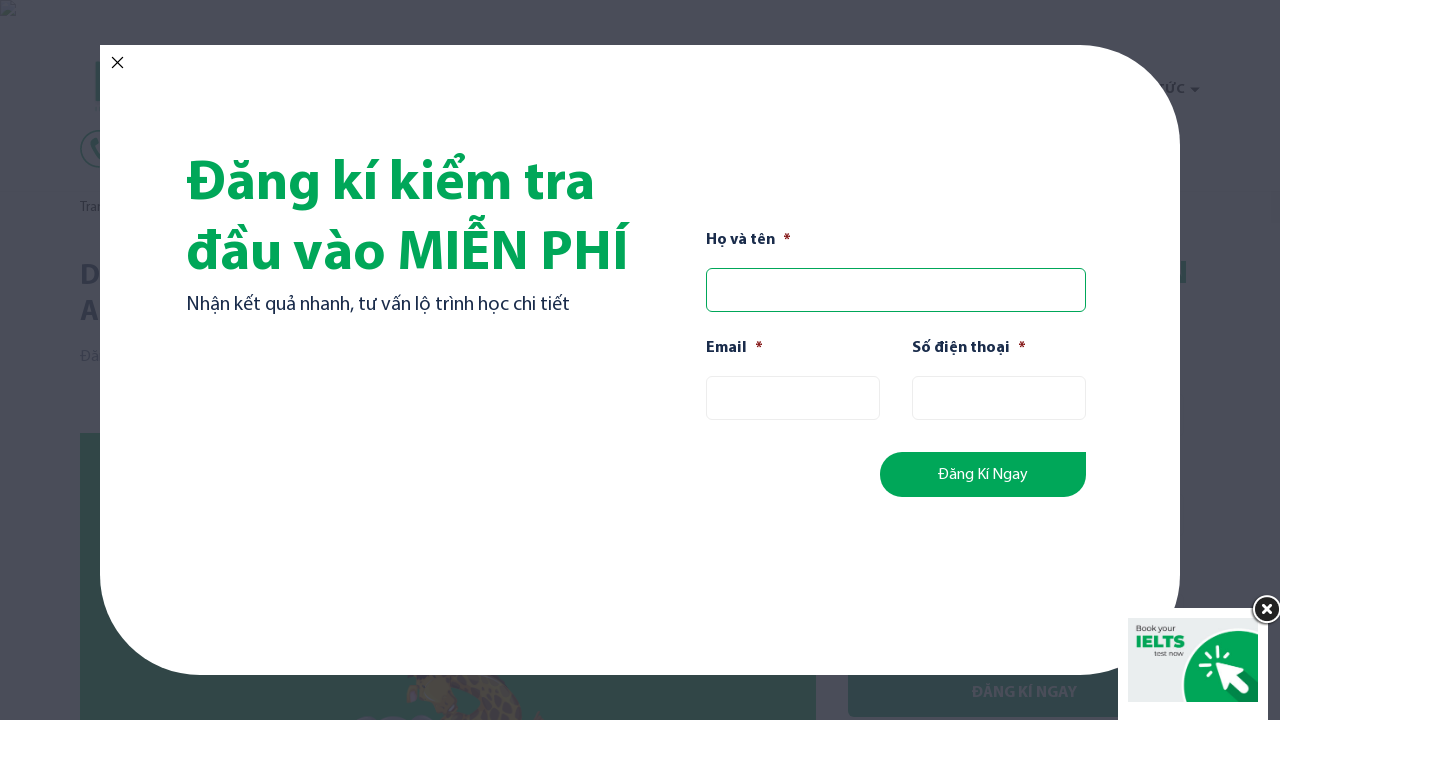

--- FILE ---
content_type: text/html; charset=UTF-8
request_url: https://itn.edu.vn/describe-a-time-when-you-were-really-close-to-a-wild-animal/
body_size: 41026
content:
<!doctype html>
<html lang="vi">
<head>
	<meta charset="UTF-8">
	<meta name="viewport" content="width=device-width, initial-scale=1">
	<link rel="profile" href="https://gmpg.org/xfn/11">

		<meta http-equiv="x-dns-prefetch-control" content="on">
<script>
var gform;gform||(document.addEventListener("gform_main_scripts_loaded",function(){gform.scriptsLoaded=!0}),document.addEventListener("gform/theme/scripts_loaded",function(){gform.themeScriptsLoaded=!0}),window.addEventListener("DOMContentLoaded",function(){gform.domLoaded=!0}),gform={domLoaded:!1,scriptsLoaded:!1,themeScriptsLoaded:!1,isFormEditor:()=>"function"==typeof InitializeEditor,callIfLoaded:function(o){return!(!gform.domLoaded||!gform.scriptsLoaded||!gform.themeScriptsLoaded&&!gform.isFormEditor()||(gform.isFormEditor()&&console.warn("The use of gform.initializeOnLoaded() is deprecated in the form editor context and will be removed in Gravity Forms 3.1."),o(),0))},initializeOnLoaded:function(o){gform.callIfLoaded(o)||(document.addEventListener("gform_main_scripts_loaded",()=>{gform.scriptsLoaded=!0,gform.callIfLoaded(o)}),document.addEventListener("gform/theme/scripts_loaded",()=>{gform.themeScriptsLoaded=!0,gform.callIfLoaded(o)}),window.addEventListener("DOMContentLoaded",()=>{gform.domLoaded=!0,gform.callIfLoaded(o)}))},hooks:{action:{},filter:{}},addAction:function(o,r,e,t){gform.addHook("action",o,r,e,t)},addFilter:function(o,r,e,t){gform.addHook("filter",o,r,e,t)},doAction:function(o){gform.doHook("action",o,arguments)},applyFilters:function(o){return gform.doHook("filter",o,arguments)},removeAction:function(o,r){gform.removeHook("action",o,r)},removeFilter:function(o,r,e){gform.removeHook("filter",o,r,e)},addHook:function(o,r,e,t,n){null==gform.hooks[o][r]&&(gform.hooks[o][r]=[]);var d=gform.hooks[o][r];null==n&&(n=r+"_"+d.length),gform.hooks[o][r].push({tag:n,callable:e,priority:t=null==t?10:t})},doHook:function(r,o,e){var t;if(e=Array.prototype.slice.call(e,1),null!=gform.hooks[r][o]&&((o=gform.hooks[r][o]).sort(function(o,r){return o.priority-r.priority}),o.forEach(function(o){"function"!=typeof(t=o.callable)&&(t=window[t]),"action"==r?t.apply(null,e):e[0]=t.apply(null,e)})),"filter"==r)return e[0]},removeHook:function(o,r,t,n){var e;null!=gform.hooks[o][r]&&(e=(e=gform.hooks[o][r]).filter(function(o,r,e){return!!(null!=n&&n!=o.tag||null!=t&&t!=o.priority)}),gform.hooks[o][r]=e)}});
</script>

	<link rel="dns-prefetch" href="//fonts.googleapis.com"/>
	<link rel="preconnect" href="https://fonts.gstatic.com/" crossorigin>
		<meta name='robots' content='index, follow, max-image-preview:large, max-snippet:-1, max-video-preview:-1' />
	<style>img:is([sizes="auto" i], [sizes^="auto," i]) { contain-intrinsic-size: 3000px 1500px }</style>
	
	<!-- This site is optimized with the Yoast SEO plugin v24.7 - https://yoast.com/wordpress/plugins/seo/ -->
	<title>Describe A Time When You Were Really Close To A Wild Animal</title>
	<meta name="description" content="Bài Mẫu IELTS Speaking Part 2: &quot;Describe A Time When You Were Really Close To A Wild Animal&quot; Band 8.0 từ IELTS Trang Nguyễn" />
	<link rel="canonical" href="https://itn.edu.vn/describe-a-time-when-you-were-really-close-to-a-wild-animal/" />
	<meta property="og:locale" content="vi_VN" />
	<meta property="og:type" content="article" />
	<meta property="og:title" content="Describe A Time When You Were Really Close To A Wild Animal" />
	<meta property="og:description" content="Bài Mẫu IELTS Speaking Part 2: &quot;Describe A Time When You Were Really Close To A Wild Animal&quot; Band 8.0 từ IELTS Trang Nguyễn" />
	<meta property="og:url" content="https://itn.edu.vn/describe-a-time-when-you-were-really-close-to-a-wild-animal/" />
	<meta property="og:site_name" content="IELTS Trang Nguyễn, Trung Tâm Luyện thi IELTS, Tài Liệu Tự Học IELTS" />
	<meta property="article:published_time" content="2021-09-30T05:38:10+00:00" />
	<meta property="og:image" content="https://itn.edu.vn/wp-content/uploads/2021/09/5.png" />
	<meta property="og:image:width" content="800" />
	<meta property="og:image:height" content="500" />
	<meta property="og:image:type" content="image/png" />
	<meta name="author" content="CODE TOT JSC" />
	<meta name="twitter:card" content="summary_large_image" />
	<meta name="twitter:label1" content="Được viết bởi" />
	<meta name="twitter:data1" content="CODE TOT JSC" />
	<meta name="twitter:label2" content="Ước tính thời gian đọc" />
	<meta name="twitter:data2" content="10 phút" />
	<!-- / Yoast SEO plugin. -->


<link rel='dns-prefetch' href='//cdn.jsdelivr.net' />
<link rel="alternate" type="application/rss+xml" title="Dòng thông tin IELTS Trang Nguyễn, Trung Tâm Luyện thi IELTS, Tài Liệu Tự Học IELTS &raquo;" href="https://itn.edu.vn/feed/" />
<link rel="alternate" type="application/rss+xml" title="IELTS Trang Nguyễn, Trung Tâm Luyện thi IELTS, Tài Liệu Tự Học IELTS &raquo; Dòng bình luận" href="https://itn.edu.vn/comments/feed/" />
<link rel="alternate" type="application/rss+xml" title="IELTS Trang Nguyễn, Trung Tâm Luyện thi IELTS, Tài Liệu Tự Học IELTS &raquo; Describe A Time When You Were Really Close To A Wild Animal Dòng bình luận" href="https://itn.edu.vn/describe-a-time-when-you-were-really-close-to-a-wild-animal/feed/" />
<script>
window._wpemojiSettings = {"baseUrl":"https:\/\/s.w.org\/images\/core\/emoji\/15.0.3\/72x72\/","ext":".png","svgUrl":"https:\/\/s.w.org\/images\/core\/emoji\/15.0.3\/svg\/","svgExt":".svg","source":{"concatemoji":"https:\/\/itn.edu.vn\/wp-includes\/js\/wp-emoji-release.min.js?ver=6.7.2"}};
/*! This file is auto-generated */
!function(i,n){var o,s,e;function c(e){try{var t={supportTests:e,timestamp:(new Date).valueOf()};sessionStorage.setItem(o,JSON.stringify(t))}catch(e){}}function p(e,t,n){e.clearRect(0,0,e.canvas.width,e.canvas.height),e.fillText(t,0,0);var t=new Uint32Array(e.getImageData(0,0,e.canvas.width,e.canvas.height).data),r=(e.clearRect(0,0,e.canvas.width,e.canvas.height),e.fillText(n,0,0),new Uint32Array(e.getImageData(0,0,e.canvas.width,e.canvas.height).data));return t.every(function(e,t){return e===r[t]})}function u(e,t,n){switch(t){case"flag":return n(e,"\ud83c\udff3\ufe0f\u200d\u26a7\ufe0f","\ud83c\udff3\ufe0f\u200b\u26a7\ufe0f")?!1:!n(e,"\ud83c\uddfa\ud83c\uddf3","\ud83c\uddfa\u200b\ud83c\uddf3")&&!n(e,"\ud83c\udff4\udb40\udc67\udb40\udc62\udb40\udc65\udb40\udc6e\udb40\udc67\udb40\udc7f","\ud83c\udff4\u200b\udb40\udc67\u200b\udb40\udc62\u200b\udb40\udc65\u200b\udb40\udc6e\u200b\udb40\udc67\u200b\udb40\udc7f");case"emoji":return!n(e,"\ud83d\udc26\u200d\u2b1b","\ud83d\udc26\u200b\u2b1b")}return!1}function f(e,t,n){var r="undefined"!=typeof WorkerGlobalScope&&self instanceof WorkerGlobalScope?new OffscreenCanvas(300,150):i.createElement("canvas"),a=r.getContext("2d",{willReadFrequently:!0}),o=(a.textBaseline="top",a.font="600 32px Arial",{});return e.forEach(function(e){o[e]=t(a,e,n)}),o}function t(e){var t=i.createElement("script");t.src=e,t.defer=!0,i.head.appendChild(t)}"undefined"!=typeof Promise&&(o="wpEmojiSettingsSupports",s=["flag","emoji"],n.supports={everything:!0,everythingExceptFlag:!0},e=new Promise(function(e){i.addEventListener("DOMContentLoaded",e,{once:!0})}),new Promise(function(t){var n=function(){try{var e=JSON.parse(sessionStorage.getItem(o));if("object"==typeof e&&"number"==typeof e.timestamp&&(new Date).valueOf()<e.timestamp+604800&&"object"==typeof e.supportTests)return e.supportTests}catch(e){}return null}();if(!n){if("undefined"!=typeof Worker&&"undefined"!=typeof OffscreenCanvas&&"undefined"!=typeof URL&&URL.createObjectURL&&"undefined"!=typeof Blob)try{var e="postMessage("+f.toString()+"("+[JSON.stringify(s),u.toString(),p.toString()].join(",")+"));",r=new Blob([e],{type:"text/javascript"}),a=new Worker(URL.createObjectURL(r),{name:"wpTestEmojiSupports"});return void(a.onmessage=function(e){c(n=e.data),a.terminate(),t(n)})}catch(e){}c(n=f(s,u,p))}t(n)}).then(function(e){for(var t in e)n.supports[t]=e[t],n.supports.everything=n.supports.everything&&n.supports[t],"flag"!==t&&(n.supports.everythingExceptFlag=n.supports.everythingExceptFlag&&n.supports[t]);n.supports.everythingExceptFlag=n.supports.everythingExceptFlag&&!n.supports.flag,n.DOMReady=!1,n.readyCallback=function(){n.DOMReady=!0}}).then(function(){return e}).then(function(){var e;n.supports.everything||(n.readyCallback(),(e=n.source||{}).concatemoji?t(e.concatemoji):e.wpemoji&&e.twemoji&&(t(e.twemoji),t(e.wpemoji)))}))}((window,document),window._wpemojiSettings);
</script>
<style id='ct-bones-fonts-body-inline-css'>
@font-face{	font-family:'Myriad Pro';	src:url('https://itn.edu.vn/wp-content/themes/ct-bones/dynamic-assets/fonts/myriad-pro/MyriadPro-SemiCn.woff2') format('woff2'),		url('https://itn.edu.vn/wp-content/themes/ct-bones/dynamic-assets/fonts/myriad-pro/MyriadPro-SemiCn.woff') format('woff');	font-weight:normal;	font-style:normal;	font-display:swap;}@font-face{	font-family:'Myriad Pro';	src:url('https://itn.edu.vn/wp-content/themes/ct-bones/dynamic-assets/fonts/myriad-pro/MyriadPro-Regular.woff2') format('woff2'),		url('https://itn.edu.vn/wp-content/themes/ct-bones/dynamic-assets/fonts/myriad-pro/MyriadPro-Regular.woff') format('woff');	font-weight:normal;	font-style:normal;	font-display:swap;}@font-face{	font-family:'Myriad Pro';	src:url('https://itn.edu.vn/wp-content/themes/ct-bones/dynamic-assets/fonts/myriad-pro/MyriadPro-SemiboldIt.woff2') format('woff2'),		url('https://itn.edu.vn/wp-content/themes/ct-bones/dynamic-assets/fonts/myriad-pro/MyriadPro-SemiboldIt.woff') format('woff');	font-weight:600;	font-style:italic;	font-display:swap;}@font-face{	font-family:'Myriad Pro';	src:url('https://itn.edu.vn/wp-content/themes/ct-bones/dynamic-assets/fonts/myriad-pro/MyriadPro-Bold.woff2') format('woff2'),		url('https://itn.edu.vn/wp-content/themes/ct-bones/dynamic-assets/fonts/myriad-pro/MyriadPro-Bold.woff') format('woff');	font-weight:700;	font-style:normal;	font-display:swap;}
</style>
<style id='wp-emoji-styles-inline-css'>

	img.wp-smiley, img.emoji {
		display: inline !important;
		border: none !important;
		box-shadow: none !important;
		height: 1em !important;
		width: 1em !important;
		margin: 0 0.07em !important;
		vertical-align: -0.1em !important;
		background: none !important;
		padding: 0 !important;
	}
</style>
<link rel='stylesheet' id='wp-block-library-css' href='https://itn.edu.vn/wp-includes/css/dist/block-library/style.min.css?ver=6.7.2' media='all' />
<style id='ct-blocks-image-slider-style-inline-css'>
.ct-blocks-image-slider__item{width:100%}.ct-blocks-image-slider .flickity-prev-next-button .flickity-button-icon{transform:rotate(-90deg)}.ct-blocks-image-slider.has-height-animation .flickity-viewport{transition:height .3s}

</style>
<link rel='stylesheet' id='ct-bones-legacy-frontend-css' href='https://itn.edu.vn/wp-content/themes/ct-bones/assets/css/legacy-frontend.min.css?ver=6.3.19' media='all' />
<link rel='stylesheet' id='ct-bones-frontend-css' href='https://itn.edu.vn/wp-content/themes/ct-bones/assets/css/frontend.min.css?ver=6.3.19' media='all' />
<style id='classic-theme-styles-inline-css'>
/*! This file is auto-generated */
.wp-block-button__link{color:#fff;background-color:#32373c;border-radius:9999px;box-shadow:none;text-decoration:none;padding:calc(.667em + 2px) calc(1.333em + 2px);font-size:1.125em}.wp-block-file__button{background:#32373c;color:#fff;text-decoration:none}
</style>
<style id='global-styles-inline-css'>
:root{--wp--preset--aspect-ratio--square: 1;--wp--preset--aspect-ratio--4-3: 4/3;--wp--preset--aspect-ratio--3-4: 3/4;--wp--preset--aspect-ratio--3-2: 3/2;--wp--preset--aspect-ratio--2-3: 2/3;--wp--preset--aspect-ratio--16-9: 16/9;--wp--preset--aspect-ratio--9-16: 9/16;--wp--preset--color--black: var(--black);--wp--preset--color--cyan-bluish-gray: #abb8c3;--wp--preset--color--white: var(--white);--wp--preset--color--pale-pink: #f78da7;--wp--preset--color--vivid-red: #cf2e2e;--wp--preset--color--luminous-vivid-orange: #ff6900;--wp--preset--color--luminous-vivid-amber: #fcb900;--wp--preset--color--light-green-cyan: #7bdcb5;--wp--preset--color--vivid-green-cyan: #00d084;--wp--preset--color--pale-cyan-blue: #8ed1fc;--wp--preset--color--vivid-cyan-blue: #0693e3;--wp--preset--color--vivid-purple: #9b51e0;--wp--preset--color--primary: var(--primary);--wp--preset--color--secondary: var(--secondary);--wp--preset--color--dark: #333;--wp--preset--color--gray: #888;--wp--preset--color--light: #efefef;--wp--preset--gradient--vivid-cyan-blue-to-vivid-purple: linear-gradient(135deg,rgba(6,147,227,1) 0%,rgb(155,81,224) 100%);--wp--preset--gradient--light-green-cyan-to-vivid-green-cyan: linear-gradient(135deg,rgb(122,220,180) 0%,rgb(0,208,130) 100%);--wp--preset--gradient--luminous-vivid-amber-to-luminous-vivid-orange: linear-gradient(135deg,rgba(252,185,0,1) 0%,rgba(255,105,0,1) 100%);--wp--preset--gradient--luminous-vivid-orange-to-vivid-red: linear-gradient(135deg,rgba(255,105,0,1) 0%,rgb(207,46,46) 100%);--wp--preset--gradient--very-light-gray-to-cyan-bluish-gray: linear-gradient(135deg,rgb(238,238,238) 0%,rgb(169,184,195) 100%);--wp--preset--gradient--cool-to-warm-spectrum: linear-gradient(135deg,rgb(74,234,220) 0%,rgb(151,120,209) 20%,rgb(207,42,186) 40%,rgb(238,44,130) 60%,rgb(251,105,98) 80%,rgb(254,248,76) 100%);--wp--preset--gradient--blush-light-purple: linear-gradient(135deg,rgb(255,206,236) 0%,rgb(152,150,240) 100%);--wp--preset--gradient--blush-bordeaux: linear-gradient(135deg,rgb(254,205,165) 0%,rgb(254,45,45) 50%,rgb(107,0,62) 100%);--wp--preset--gradient--luminous-dusk: linear-gradient(135deg,rgb(255,203,112) 0%,rgb(199,81,192) 50%,rgb(65,88,208) 100%);--wp--preset--gradient--pale-ocean: linear-gradient(135deg,rgb(255,245,203) 0%,rgb(182,227,212) 50%,rgb(51,167,181) 100%);--wp--preset--gradient--electric-grass: linear-gradient(135deg,rgb(202,248,128) 0%,rgb(113,206,126) 100%);--wp--preset--gradient--midnight: linear-gradient(135deg,rgb(2,3,129) 0%,rgb(40,116,252) 100%);--wp--preset--font-size--small: 13px;--wp--preset--font-size--medium: 20px;--wp--preset--font-size--large: 36px;--wp--preset--font-size--x-large: 42px;--wp--preset--font-size--heading-1: 28.832px;--wp--preset--font-size--heading-2: 25.632px;--wp--preset--font-size--heading-3: 22.784px;--wp--preset--font-size--heading-4: 20.256px;--wp--preset--font-size--heading-5: 18px;--wp--preset--font-size--heading-6: 14.224px;--wp--preset--spacing--20: 0.44rem;--wp--preset--spacing--30: 0.67rem;--wp--preset--spacing--40: 1rem;--wp--preset--spacing--50: 1.5rem;--wp--preset--spacing--60: 2.25rem;--wp--preset--spacing--70: 3.38rem;--wp--preset--spacing--80: 5.06rem;--wp--preset--shadow--natural: 6px 6px 9px rgba(0, 0, 0, 0.2);--wp--preset--shadow--deep: 12px 12px 50px rgba(0, 0, 0, 0.4);--wp--preset--shadow--sharp: 6px 6px 0px rgba(0, 0, 0, 0.2);--wp--preset--shadow--outlined: 6px 6px 0px -3px rgba(255, 255, 255, 1), 6px 6px rgba(0, 0, 0, 1);--wp--preset--shadow--crisp: 6px 6px 0px rgba(0, 0, 0, 1);}:where(.is-layout-flex){gap: 0.5em;}:where(.is-layout-grid){gap: 0.5em;}body .is-layout-flex{display: flex;}.is-layout-flex{flex-wrap: wrap;align-items: center;}.is-layout-flex > :is(*, div){margin: 0;}body .is-layout-grid{display: grid;}.is-layout-grid > :is(*, div){margin: 0;}:where(.wp-block-columns.is-layout-flex){gap: 2em;}:where(.wp-block-columns.is-layout-grid){gap: 2em;}:where(.wp-block-post-template.is-layout-flex){gap: 1.25em;}:where(.wp-block-post-template.is-layout-grid){gap: 1.25em;}.has-black-color{color: var(--wp--preset--color--black) !important;}.has-cyan-bluish-gray-color{color: var(--wp--preset--color--cyan-bluish-gray) !important;}.has-white-color{color: var(--wp--preset--color--white) !important;}.has-pale-pink-color{color: var(--wp--preset--color--pale-pink) !important;}.has-vivid-red-color{color: var(--wp--preset--color--vivid-red) !important;}.has-luminous-vivid-orange-color{color: var(--wp--preset--color--luminous-vivid-orange) !important;}.has-luminous-vivid-amber-color{color: var(--wp--preset--color--luminous-vivid-amber) !important;}.has-light-green-cyan-color{color: var(--wp--preset--color--light-green-cyan) !important;}.has-vivid-green-cyan-color{color: var(--wp--preset--color--vivid-green-cyan) !important;}.has-pale-cyan-blue-color{color: var(--wp--preset--color--pale-cyan-blue) !important;}.has-vivid-cyan-blue-color{color: var(--wp--preset--color--vivid-cyan-blue) !important;}.has-vivid-purple-color{color: var(--wp--preset--color--vivid-purple) !important;}.has-black-background-color{background-color: var(--wp--preset--color--black) !important;}.has-cyan-bluish-gray-background-color{background-color: var(--wp--preset--color--cyan-bluish-gray) !important;}.has-white-background-color{background-color: var(--wp--preset--color--white) !important;}.has-pale-pink-background-color{background-color: var(--wp--preset--color--pale-pink) !important;}.has-vivid-red-background-color{background-color: var(--wp--preset--color--vivid-red) !important;}.has-luminous-vivid-orange-background-color{background-color: var(--wp--preset--color--luminous-vivid-orange) !important;}.has-luminous-vivid-amber-background-color{background-color: var(--wp--preset--color--luminous-vivid-amber) !important;}.has-light-green-cyan-background-color{background-color: var(--wp--preset--color--light-green-cyan) !important;}.has-vivid-green-cyan-background-color{background-color: var(--wp--preset--color--vivid-green-cyan) !important;}.has-pale-cyan-blue-background-color{background-color: var(--wp--preset--color--pale-cyan-blue) !important;}.has-vivid-cyan-blue-background-color{background-color: var(--wp--preset--color--vivid-cyan-blue) !important;}.has-vivid-purple-background-color{background-color: var(--wp--preset--color--vivid-purple) !important;}.has-black-border-color{border-color: var(--wp--preset--color--black) !important;}.has-cyan-bluish-gray-border-color{border-color: var(--wp--preset--color--cyan-bluish-gray) !important;}.has-white-border-color{border-color: var(--wp--preset--color--white) !important;}.has-pale-pink-border-color{border-color: var(--wp--preset--color--pale-pink) !important;}.has-vivid-red-border-color{border-color: var(--wp--preset--color--vivid-red) !important;}.has-luminous-vivid-orange-border-color{border-color: var(--wp--preset--color--luminous-vivid-orange) !important;}.has-luminous-vivid-amber-border-color{border-color: var(--wp--preset--color--luminous-vivid-amber) !important;}.has-light-green-cyan-border-color{border-color: var(--wp--preset--color--light-green-cyan) !important;}.has-vivid-green-cyan-border-color{border-color: var(--wp--preset--color--vivid-green-cyan) !important;}.has-pale-cyan-blue-border-color{border-color: var(--wp--preset--color--pale-cyan-blue) !important;}.has-vivid-cyan-blue-border-color{border-color: var(--wp--preset--color--vivid-cyan-blue) !important;}.has-vivid-purple-border-color{border-color: var(--wp--preset--color--vivid-purple) !important;}.has-vivid-cyan-blue-to-vivid-purple-gradient-background{background: var(--wp--preset--gradient--vivid-cyan-blue-to-vivid-purple) !important;}.has-light-green-cyan-to-vivid-green-cyan-gradient-background{background: var(--wp--preset--gradient--light-green-cyan-to-vivid-green-cyan) !important;}.has-luminous-vivid-amber-to-luminous-vivid-orange-gradient-background{background: var(--wp--preset--gradient--luminous-vivid-amber-to-luminous-vivid-orange) !important;}.has-luminous-vivid-orange-to-vivid-red-gradient-background{background: var(--wp--preset--gradient--luminous-vivid-orange-to-vivid-red) !important;}.has-very-light-gray-to-cyan-bluish-gray-gradient-background{background: var(--wp--preset--gradient--very-light-gray-to-cyan-bluish-gray) !important;}.has-cool-to-warm-spectrum-gradient-background{background: var(--wp--preset--gradient--cool-to-warm-spectrum) !important;}.has-blush-light-purple-gradient-background{background: var(--wp--preset--gradient--blush-light-purple) !important;}.has-blush-bordeaux-gradient-background{background: var(--wp--preset--gradient--blush-bordeaux) !important;}.has-luminous-dusk-gradient-background{background: var(--wp--preset--gradient--luminous-dusk) !important;}.has-pale-ocean-gradient-background{background: var(--wp--preset--gradient--pale-ocean) !important;}.has-electric-grass-gradient-background{background: var(--wp--preset--gradient--electric-grass) !important;}.has-midnight-gradient-background{background: var(--wp--preset--gradient--midnight) !important;}.has-small-font-size{font-size: var(--wp--preset--font-size--small) !important;}.has-medium-font-size{font-size: var(--wp--preset--font-size--medium) !important;}.has-large-font-size{font-size: var(--wp--preset--font-size--large) !important;}.has-x-large-font-size{font-size: var(--wp--preset--font-size--x-large) !important;}
:where(.wp-block-post-template.is-layout-flex){gap: 1.25em;}:where(.wp-block-post-template.is-layout-grid){gap: 1.25em;}
:where(.wp-block-columns.is-layout-flex){gap: 2em;}:where(.wp-block-columns.is-layout-grid){gap: 2em;}
:root :where(.wp-block-pullquote){font-size: 1.5em;line-height: 1.6;}
</style>
<link rel='stylesheet' id='ct-blocks-accordions-frontend-css-css' href='https://itn.edu.vn/wp-content/plugins/ct-blocks/components/accordions/build/accordions.css?ver=1755479025' media='all' />
<link rel='stylesheet' id='ct-blocks-frontend-legacy-style-css' href='https://itn.edu.vn/wp-content/plugins/ct-blocks/assets/css/legacy-frontend.min.css?ver=5.1.13' media='all' />
<link rel='stylesheet' id='ct-blocks-frontend-style-css' href='https://itn.edu.vn/wp-content/plugins/ct-blocks/assets/css/frontend.min.css?ver=5.1.13' media='all' />
<link rel='stylesheet' id='swiper-css' href='https://cdn.jsdelivr.net/npm/swiper@8/swiper-bundle.min.css?ver=8.4.2' media='all' />
<link rel='stylesheet' id='kk-star-ratings-css' href='https://itn.edu.vn/wp-content/plugins/kk-star-ratings/src/core/public/css/kk-star-ratings.min.css?ver=5.4.10.2' media='all' />
<link rel='stylesheet' id='toc-screen-css' href='https://itn.edu.vn/wp-content/plugins/table-of-contents-plus/screen.min.css?ver=2411.1' media='all' />
<style id='akismet-widget-style-inline-css'>

			.a-stats {
				--akismet-color-mid-green: #357b49;
				--akismet-color-white: #fff;
				--akismet-color-light-grey: #f6f7f7;

				max-width: 350px;
				width: auto;
			}

			.a-stats * {
				all: unset;
				box-sizing: border-box;
			}

			.a-stats strong {
				font-weight: 600;
			}

			.a-stats a.a-stats__link,
			.a-stats a.a-stats__link:visited,
			.a-stats a.a-stats__link:active {
				background: var(--akismet-color-mid-green);
				border: none;
				box-shadow: none;
				border-radius: 8px;
				color: var(--akismet-color-white);
				cursor: pointer;
				display: block;
				font-family: -apple-system, BlinkMacSystemFont, 'Segoe UI', 'Roboto', 'Oxygen-Sans', 'Ubuntu', 'Cantarell', 'Helvetica Neue', sans-serif;
				font-weight: 500;
				padding: 12px;
				text-align: center;
				text-decoration: none;
				transition: all 0.2s ease;
			}

			/* Extra specificity to deal with TwentyTwentyOne focus style */
			.widget .a-stats a.a-stats__link:focus {
				background: var(--akismet-color-mid-green);
				color: var(--akismet-color-white);
				text-decoration: none;
			}

			.a-stats a.a-stats__link:hover {
				filter: brightness(110%);
				box-shadow: 0 4px 12px rgba(0, 0, 0, 0.06), 0 0 2px rgba(0, 0, 0, 0.16);
			}

			.a-stats .count {
				color: var(--akismet-color-white);
				display: block;
				font-size: 1.5em;
				line-height: 1.4;
				padding: 0 13px;
				white-space: nowrap;
			}
		
</style>
<link rel='stylesheet' id='itn-frontend-css-css' href='https://itn.edu.vn/wp-content/themes/itn/assets/css/frontend.min.css?ver=0.0.16' media='all' />
<link rel='stylesheet' id='gforms_reset_css-css' href='https://itn.edu.vn/wp-content/plugins/gravityforms/legacy/css/formreset.min.css?ver=2.9.0.4' media='all' />
<link rel='stylesheet' id='gforms_formsmain_css-css' href='https://itn.edu.vn/wp-content/plugins/gravityforms/legacy/css/formsmain.min.css?ver=2.9.0.4' media='all' />
<link rel='stylesheet' id='gforms_ready_class_css-css' href='https://itn.edu.vn/wp-content/plugins/gravityforms/legacy/css/readyclass.min.css?ver=2.9.0.4' media='all' />
<link rel='stylesheet' id='gforms_browsers_css-css' href='https://itn.edu.vn/wp-content/plugins/gravityforms/legacy/css/browsers.min.css?ver=2.9.0.4' media='all' />
<script src="https://itn.edu.vn/wp-content/themes/ct-bones/assets/vendors/lazysizes.min.js?ver=5.2.2" id="lazysizes-js" defer></script>
<script src="https://itn.edu.vn/wp-content/plugins/ct-blocks/components/accordions/build/accordions.js?ver=1755479025" id="ct-blocks-accordions-frontend-js-js" defer></script>
<script src="https://itn.edu.vn/wp-content/plugins/ct-blocks/components/image-slider/build/image-slider.js?ver=958c6c0d0bff0cf7842c9103bd1ea4e7" id="ct-blocks-image-slider-frontend-js-js" defer></script>
<script src="https://itn.edu.vn/wp-includes/js/jquery/jquery.min.js?ver=3.7.1" id="jquery-core-js"></script>
<script src="https://itn.edu.vn/wp-includes/js/jquery/jquery-migrate.min.js?ver=3.4.1" id="jquery-migrate-js" defer></script>
<script defer='defer' src="https://itn.edu.vn/wp-content/plugins/gravityforms/js/jquery.json.min.js?ver=2.9.0.4" id="gform_json-js"></script>
<script id="gform_gravityforms-js-extra">
var gf_global = {"gf_currency_config":{"name":"U.S. Dollar","symbol_left":"$","symbol_right":"","symbol_padding":"","thousand_separator":",","decimal_separator":".","decimals":2,"code":"USD"},"base_url":"https:\/\/itn.edu.vn\/wp-content\/plugins\/gravityforms","number_formats":[],"spinnerUrl":"https:\/\/itn.edu.vn\/wp-content\/plugins\/gravityforms\/images\/spinner.svg","version_hash":"1a19ed3fe38cf7e6f703a0d8c8dee60b","strings":{"newRowAdded":"New row added.","rowRemoved":"Row removed","formSaved":"The form has been saved.  The content contains the link to return and complete the form."}};
var gform_i18n = {"datepicker":{"days":{"monday":"Mo","tuesday":"Tu","wednesday":"We","thursday":"Th","friday":"Fr","saturday":"Sa","sunday":"Su"},"months":{"january":"January","february":"February","march":"March","april":"April","may":"May","june":"June","july":"July","august":"August","september":"September","october":"October","november":"November","december":"December"},"firstDay":1,"iconText":"Select date"}};
var gf_legacy_multi = {"4":"1"};
var gform_gravityforms = {"strings":{"invalid_file_extension":"This type of file is not allowed. Must be one of the following:","delete_file":"Delete this file","in_progress":"in progress","file_exceeds_limit":"File exceeds size limit","illegal_extension":"This type of file is not allowed.","max_reached":"Maximum number of files reached","unknown_error":"There was a problem while saving the file on the server","currently_uploading":"Please wait for the uploading to complete","cancel":"Cancel","cancel_upload":"Cancel this upload","cancelled":"Cancelled"},"vars":{"images_url":"https:\/\/itn.edu.vn\/wp-content\/plugins\/gravityforms\/images"}};
</script>
<script id="gform_gravityforms-js-before">

</script>
<script defer src="https://itn.edu.vn/wp-content/plugins/gravityforms/js/gravityforms.min.js?ver=2.9.0.4" id="gform_gravityforms-js"></script>
<script defer src="https://itn.edu.vn/wp-content/plugins/gravityforms/assets/js/dist/utils.min.js?ver=501a987060f4426fb517400c73c7fc1e" id="gform_gravityforms_utils-js"></script>
<link rel="https://api.w.org/" href="https://itn.edu.vn/wp-json/" /><link rel="alternate" title="JSON" type="application/json" href="https://itn.edu.vn/wp-json/wp/v2/posts/7310" /><link rel="alternate" title="oNhúng (JSON)" type="application/json+oembed" href="https://itn.edu.vn/wp-json/oembed/1.0/embed?url=https%3A%2F%2Fitn.edu.vn%2Fdescribe-a-time-when-you-were-really-close-to-a-wild-animal%2F" />
<link rel="alternate" title="oNhúng (XML)" type="text/xml+oembed" href="https://itn.edu.vn/wp-json/oembed/1.0/embed?url=https%3A%2F%2Fitn.edu.vn%2Fdescribe-a-time-when-you-were-really-close-to-a-wild-animal%2F&#038;format=xml" />
<!-- Meta Pixel Code -->
<script async type="pmdelayedscript" data-perfmatters-type="text/javascript" data-cfasync="false" data-no-optimize="1" data-no-defer="1" data-no-minify="1">
!function(f,b,e,v,n,t,s)
{if(f.fbq)return;n=f.fbq=function(){n.callMethod?
n.callMethod.apply(n,arguments):n.queue.push(arguments)};
if(!f._fbq)f._fbq=n;n.push=n;n.loaded=!0;n.version='2.0';
n.queue=[];t=b.createElement(e);t.async=!0;
t.src=v;s=b.getElementsByTagName(e)[0];
s.parentNode.insertBefore(t,s)}(window, document,'script',
'https://connect.facebook.net/en_US/fbevents.js');
fbq('init', '1092389084875027');
fbq('track', 'PageView');
</script>
<img height="1" width="1" src="https://www.facebook.com/tr?id=1092389084875027&ev=PageView&noscript=1" />
<!-- End Meta Pixel Code --><!-- Google tag (gtag.js) -->
<script async src="https://www.googletagmanager.com/gtag/js?id=UA-125956406-1" type="pmdelayedscript" data-cfasync="false" data-no-optimize="1" data-no-defer="1" data-no-minify="1"></script>
<script type="pmdelayedscript" data-cfasync="false" data-no-optimize="1" data-no-defer="1" data-no-minify="1">
  window.dataLayer = window.dataLayer || [];
  function gtag(){dataLayer.push(arguments);}
  gtag('js', new Date());

  gtag('config', 'UA-125956406-1');
</script>

<!-- This site is optimized with the Schema plugin v1.7.9.6 - https://schema.press -->
<script type="application/ld+json">{"@context":"https:\/\/schema.org\/","@type":"BlogPosting","mainEntityOfPage":{"@type":"WebPage","@id":"https:\/\/itn.edu.vn\/describe-a-time-when-you-were-really-close-to-a-wild-animal\/"},"url":"https:\/\/itn.edu.vn\/describe-a-time-when-you-were-really-close-to-a-wild-animal\/","headline":"Describe A Time When You Were Really Close To A Wild Animal","datePublished":"2021-09-30T12:38:10+07:00","dateModified":"2021-09-30T12:38:10+07:00","publisher":{"@type":"Organization","@id":"https:\/\/itn.edu.vn\/#organization","name":"IELTS Trang Nguyễn","logo":{"@type":"ImageObject","url":"https:\/\/itn.edu.vn\/wp-content\/uploads\/2020\/04\/56264432-2144744852286732-189368294946373632-o.jpg","width":600,"height":60}},"image":{"@type":"ImageObject","url":"https:\/\/itn.edu.vn\/wp-content\/uploads\/2021\/09\/5.png","width":800,"height":500},"articleSection":"Câu Trả Lời Mẫu","description":"&nbsp; IELTS Speaking part 2 là một trong những phần thi quan trọng và khó khăn nhất của kì thi IELTS. Hiểu được điều này, ITN xin gửi tới các bạn câu trả lời mẫu cho phần thi Speaking Part 2, chủ đề của chúng ta ngày hôm nay","author":{"@type":"Person","name":"CODE TOT JSC","url":"https:\/\/itn.edu.vn\/author\/codetot\/","image":{"@type":"ImageObject","url":"https:\/\/secure.gravatar.com\/avatar\/b2f40c1109d3d275d982a463d8c69065?s=96&d=mm&r=g","height":96,"width":96}}}</script>

<meta name="theme-color" content="#00a759">

<!-- This site is optimized with the Schema plugin v1.7.9.6 - https://schema.press -->
<script type="application/ld+json">{
    "@context": "http://schema.org",
    "@type": "BreadcrumbList",
    "itemListElement": [
        {
            "@type": "ListItem",
            "position": 1,
            "item": {
                "@id": "https://itn.edu.vn",
                "name": "Home"
            }
        },
        {
            "@type": "ListItem",
            "position": 2,
            "item": {
                "@id": "https://itn.edu.vn/describe-a-time-when-you-were-really-close-to-a-wild-animal/",
                "name": "Describe A Time When You Were Really Close To A Wild Animal",
                "image": "https://itn.edu.vn/wp-content/uploads/2021/09/5.png"
            }
        }
    ]
}</script>

<link rel="icon" href="https://itn.edu.vn/wp-content/uploads/2018/08/cropped-logo-hep-3-1-32x32.png" sizes="32x32" />
<link rel="icon" href="https://itn.edu.vn/wp-content/uploads/2018/08/cropped-logo-hep-3-1-192x192.png" sizes="192x192" />
<link rel="apple-touch-icon" href="https://itn.edu.vn/wp-content/uploads/2018/08/cropped-logo-hep-3-1-180x180.png" />
<meta name="msapplication-TileImage" content="https://itn.edu.vn/wp-content/uploads/2018/08/cropped-logo-hep-3-1-270x270.png" />
<style id="codetot-custom-styles">:root{--black:#000;--white:#fff;--dark:#1e1e1e;--dark-2:#141414;--dark-3:#444;--dark-4:#455879;--dark-green:#253c57;--gray:#8f8f8f;--light:#f8f8f8;--light-2:#f1f3f5;--primary:#1346af;--primary-light:rgba(19,70,175,0.1);--primary-darker:#1521e5;--secondary:#f1592a;--yellow:#ffcb47;--blue:#0081af;--blue-light:#2cc9bc;--red:#f22b29;--pink:#d8315b;--orange:#f96331;--border:#ededed;--body-text-color:#111;--footer-text-color:#c9d0dc;--font-default:-apple-system,BlinkMacSystemFont,'SegoeUI',Roboto,Oxygen-Sans,Ubuntu,Cantarell,'HelveticaNeue',sans-serif;--font-normal:400;--font-bold:700;--grid-gutter:10px;--grid-gutter-m:16px;--container-gutter:20px;--container-gutter-s:40px;--container-gutter-m:60px;--container-gutter-ml:80px;--container-max:1280px;--section-space:2em;--xxs:380px;--xs:480px;--s:588px;--sm:782px;--sml:960px;--m:1080px;--ml:1280px;--l:1440px;--xl:1600px;--sidebar-width:300px;--small-sidebar-width:250px;--border-radius:6px;--header-breakpoint:1024px;--text-large:1.15rem;--text-small:0.85rem;--element-space:20px;--column-space:20px;}:root{--primary: #00a759;--secondary: #e03939;--body-text-color: #1a2c4b;--h1: 1.802rem;--h2: 1.602rem;--h3: 1.424rem;--h4: 1.266rem;--h5: 1.125rem;--h6: 0.889rem;}
body {font-family: "Myriad Pro", Arial, Helvetica, sans-serif;}h1, h2, h3, h4, h5, h6, .heading-text, .widget__title {font-family: Myriad Pro, sans-serif;}</style></head>

<body class="post-template-default single single-post postid-7310 single-format-standard wp-custom-logo">
		<div id="page" class="site">
		<a class="skip-link screen-reader-text" href="#primary">Chuyển tới nội dung</a>
				
<header id="masthead" class="header header--layout-theme header--has-bg bg-white header--light-contract"  data-block="header" data-sticky-header="">
  <div class="header__sticky js-sticky-header">  <div class="header__wrapper">
	<div class="container header__container">
		<div class="grid header__grid">
			<div class="grid__col header__col header__col--menu-logo">
				<div class="grid__col header__col header__col--logo">
  <div class="header__logo"> <span class="screen-reader-text">IELTS Trang Nguyễn</span><a href="https://itn.edu.vn/" class="custom-logo-link" rel="home"><img width="757" height="508" src="https://itn.edu.vn/wp-content/uploads/2018/08/logo-hep-1.png" class="custom-logo" alt="IELTS Trang Nguyễn, Trung Tâm Luyện thi IELTS, Tài Liệu Tự Học IELTS" decoding="async" fetchpriority="high" srcset="https://itn.edu.vn/wp-content/uploads/2018/08/logo-hep-1.png 757w, https://itn.edu.vn/wp-content/uploads/2018/08/logo-hep-1-300x201.png 300w" sizes="(max-width: 757px) 100vw, 757px" /></a></div></div>
			</div>
			
<div class="grid__col header__col header__col--navigation">
    <nav class="header__nav"><ul id="menu-main-menu" class="header__menu"><li id="menu-item-987" class="menu-item menu-item-type-post_type menu-item-object-page menu-item-has-children menu-item-987"><a href="https://itn.edu.vn/gioi-thieu/ve-chung-toi/">VỀ CHÚNG TÔI</a><span class="icon-toggle js-toggle-sub-menu"></span>
<ul class="sub-menu">
	<li id="menu-item-880" class="menu-item menu-item-type-post_type menu-item-object-page menu-item-880"><a href="https://itn.edu.vn/gioi-thieu/giang-vien/">Giảng Viên IELTS</a></li>
	<li id="menu-item-9873" class="menu-item menu-item-type-post_type menu-item-object-page menu-item-9873"><a href="https://itn.edu.vn/gioi-thieu/giang-vien-communication-11/">Giảng viên Giao tiếp, Bộ giáo dục</a></li>
	<li id="menu-item-9052" class="menu-item menu-item-type-taxonomy menu-item-object-category menu-item-9052"><a href="https://itn.edu.vn/category/tuyen-dung/">Tuyển dụng</a></li>
</ul>
</li>
<li id="menu-item-2352" class="menu-item menu-item-type-post_type menu-item-object-page menu-item-has-children menu-item-2352"><a href="https://itn.edu.vn/hoc-vien/">Học Viên</a><span class="icon-toggle js-toggle-sub-menu"></span>
<ul class="sub-menu">
	<li id="menu-item-476" class="menu-item menu-item-type-post_type menu-item-object-page menu-item-476"><a href="https://itn.edu.vn/hoc-vien/bang-vang/">Bảng Vàng</a></li>
	<li id="menu-item-2353" class="menu-item menu-item-type-post_type menu-item-object-page menu-item-2353"><a href="https://itn.edu.vn/hoc-vien/review-cua-hoc-vien/">Review Của Học Viên</a></li>
</ul>
</li>
<li id="menu-item-1087" class="menu-item menu-item-type-post_type menu-item-object-page menu-item-1087"><a href="https://itn.edu.vn/interactive-learning/">Interactive Learning</a></li>
<li id="menu-item-497" class="menu-item menu-item-type-post_type menu-item-object-page menu-item-has-children menu-item-497"><a href="https://itn.edu.vn/khoa-hoc-ielts/">KHÓA HỌC IELTS</a><span class="icon-toggle js-toggle-sub-menu"></span>
<ul class="sub-menu">
	<li id="menu-item-9062" class="menu-item menu-item-type-post_type menu-item-object-course menu-item-9062"><a href="https://itn.edu.vn/khoa-hoc-ielts-accelerate-5-5/">Khóa học IELTS Accelerate (5.5+)</a></li>
	<li id="menu-item-9061" class="menu-item menu-item-type-post_type menu-item-object-course menu-item-9061"><a href="https://itn.edu.vn/khoa-hoc-ielts-achieve-6-5/">Khóa học IELTS Achieve (6.5+)</a></li>
	<li id="menu-item-9060" class="menu-item menu-item-type-post_type menu-item-object-course menu-item-9060"><a href="https://itn.edu.vn/khoa-hoc-ielts-mastery-7-0/">Khóa học IELTS Mastery (7.0+)</a></li>
	<li id="menu-item-764" class="menu-item menu-item-type-post_type menu-item-object-course menu-item-764"><a href="https://itn.edu.vn/ielts-express/">Khóa học IELTS Cấp Tốc – IELTS Online</a></li>
</ul>
</li>
<li id="menu-item-475" class="menu-item menu-item-type-post_type menu-item-object-page menu-item-475"><a href="https://itn.edu.vn/lich-khai-giang/">Lịch Khai Giảng</a></li>
<li id="menu-item-477" class="menu-item menu-item-type-post_type menu-item-object-page menu-item-has-children menu-item-477"><a href="https://itn.edu.vn/thu-vien/">HỌC IELTS ONLINE</a><span class="icon-toggle js-toggle-sub-menu"></span>
<ul class="sub-menu">
	<li id="menu-item-1717" class="menu-item menu-item-type-taxonomy menu-item-object-category current-post-ancestor current-menu-parent current-post-parent menu-item-1717"><a href="https://itn.edu.vn/category/hoc-ielts-online/ielts-speaking/">IELTS Speaking</a></li>
	<li id="menu-item-1782" class="menu-item menu-item-type-taxonomy menu-item-object-category menu-item-1782"><a href="https://itn.edu.vn/category/hoc-ielts-online/ielts-writing/">IELTS Writing</a></li>
	<li id="menu-item-1716" class="menu-item menu-item-type-taxonomy menu-item-object-category menu-item-1716"><a href="https://itn.edu.vn/category/hoc-ielts-online/ielts-listening/">IELTS Listening</a></li>
	<li id="menu-item-2244" class="menu-item menu-item-type-taxonomy menu-item-object-category menu-item-2244"><a href="https://itn.edu.vn/category/hoc-ielts-online/ielts-reading/">IELTS Reading</a></li>
	<li id="menu-item-1842" class="menu-item menu-item-type-taxonomy menu-item-object-category menu-item-has-children menu-item-1842"><a href="https://itn.edu.vn/category/hoc-ielts-online/grammar/">Grammar</a><span class="icon-toggle js-toggle-sub-menu"></span>
	<ul class="sub-menu">
		<li id="menu-item-1843" class="menu-item menu-item-type-taxonomy menu-item-object-category menu-item-1843"><a href="https://itn.edu.vn/category/hoc-ielts-online/grammar/level-0-3-0/">Level 0- 3.0</a></li>
	</ul>
</li>
	<li id="menu-item-2179" class="menu-item menu-item-type-taxonomy menu-item-object-category menu-item-2179"><a href="https://itn.edu.vn/category/hoc-ielts-online/vocabulary/">Vocabulary</a></li>
	<li id="menu-item-4760" class="menu-item menu-item-type-taxonomy menu-item-object-category menu-item-4760"><a href="https://itn.edu.vn/category/hoc-ielts-online/tai-lieu-ielts/">Tài liệu IELTS</a></li>
</ul>
</li>
<li id="menu-item-886" class="menu-item menu-item-type-post_type menu-item-object-page menu-item-has-children menu-item-886"><a href="https://itn.edu.vn/tin-tuc/">Tin tức</a><span class="icon-toggle js-toggle-sub-menu"></span>
<ul class="sub-menu">
	<li id="menu-item-1714" class="menu-item menu-item-type-taxonomy menu-item-object-category menu-item-1714"><a href="https://itn.edu.vn/category/tin-tuc/su-kien/">Sự Kiện</a></li>
	<li id="menu-item-8365" class="menu-item menu-item-type-post_type menu-item-object-page menu-item-8365"><a href="https://itn.edu.vn/tin-tuc/">Tin tức</a></li>
</ul>
</li>
</ul></nav>  </div>
			<div class="grid__col header__col header__col--hotline">
				<div class="itn-hotline__wrapper">
	<a href=tel:0972888754 class="hotline__link">
		<span class="hotline__svg">
			<svg class="icon" xmlns="http://www.w3.org/2000/svg" xmlns:xlink="http://www.w3.org/1999/xlink" version="1.1" id="Layer_1" x="0px" y="0px" viewBox="0 0 88 88.4" style="enable-background:new 0 0 88 88.4;" xml:space="preserve">
				<g transform="translate(0,-952.36218)">
					<path d="M44,952.1c-24.3,0-44,19.7-44,44c0,24.3,19.7,44,44,44c1.1,0,2-0.9,2-2c0-1.1-0.9-2-2-2c0,0,0,0-0.1,0   c-22.1,0-40-17.9-40-40s17.9-40,40-40s40,17.9,40,40c0,13.2-5.7,24.4-16.5,31.9c-1.8-0.1-3.9-1-5.8-2.7c-1.6-1.4-3-3.1-4-5   c1-0.5,2-1,3.1-1.7c1.9-1.1,3.9-3.7,2.9-5.4c-1.5-2.6-5.2-7-6.9-8.5s-4.3,0.4-5.8,1.2c-4,2.2-5.1,3.9-9.6-4l-3.3-5.7   c-4.5-7.9-2.5-8,1.4-10.3c1.5-0.9,4.4-2.3,4-4.4c-0.4-2.1-2.4-7.7-3.9-10.2c-1-1.8-4.2-1.3-6.2-0.2c-11.2,6.5-12.4,12.5-3.3,28.3   l4.6,7.9c7.1,12.2,12.1,16.1,19.2,14.3c1.2,2.6,3.1,4.9,5.2,6.7c2.6,2.2,5.7,3.7,8.9,3.7c0.4,0,0.8-0.1,1.1-0.3   c12.3-8.1,18.9-21,18.9-35.7C88,971.8,68.3,952.1,44,952.1z"></path>
				</g>
			</svg>
		</span>
		<span class="hotline__content">
			<p class="hotline__phone">097 288 87 54</p>
							<p class="hotline__time">08:00 - 21h30 (Thứ 2 đến CN)</p>
					</span>
	</a>
</div>
			</div>
			<div class="grid__col header__col header__col--mobile-button">
				<button class="header__mobile-button js-open-mobile-menu" aria-label="Mở menu mobile">
  <svg xmlns="http://www.w3.org/2000/svg" viewBox="0 0 64 64" width="64" height="64"><path d="M60,35H4a2,2,0,0,1-2-2V31a2,2,0,0,1,2-2H60a2,2,0,0,1,2,2v2A2,2,0,0,1,60,35Zm0-22H4a2,2,0,0,1-2-2V9A2,2,0,0,1,4,7H60a2,2,0,0,1,2,2v2A2,2,0,0,1,60,13Zm0,44H4a2,2,0,0,1-2-2V53a2,2,0,0,1,2-2H60a2,2,0,0,1,2,2v2A2,2,0,0,1,60,57Z"></path></svg>
</button>
			</div>
		</div>
	</div>
</div>

  </div></header>
		<div class="breadcrumbs">
  <div class="container breadcrumbs__container">
	<nav aria-label="Điều hướng trang" class="breadcrumbs__nav" itemprop="breadcrumb"><span class="screen-reader-text">Duyệt:</span><ul class="breadcrumbs__list" itemscope itemtype="http://schema.org/BreadcrumbList"><meta name="numberOfItems" content="4" /><meta name="itemListOrder" content="Ascending" /><li itemprop="itemListElement" itemscope itemtype="http://schema.org/ListItem" class="breadcrumbs__item breadcrumbs__item--begin"><a href="https://itn.edu.vn" itemtype="https://schema.org/WebPage" itemprop="item"><span itemprop="name">Trang chủ</span></a><meta itemprop="position" content="1" /></li><li itemprop="itemListElement" itemscope itemtype="http://schema.org/ListItem" class="breadcrumbs__item"><a href="https://itn.edu.vn/category/hoc-ielts-online/" itemprop="item"><span itemprop="name">Học IELTS Online</span></a><meta itemprop="position" content="2" /></li><li itemprop="itemListElement" itemscope itemtype="http://schema.org/ListItem" class="breadcrumbs__item"><a href="https://itn.edu.vn/category/hoc-ielts-online/ielts-speaking/" itemprop="item"><span itemprop="name">IELTS Speaking</span></a><meta itemprop="position" content="3" /></li><li itemprop="itemListElement" itemscope itemtype="http://schema.org/ListItem" class="breadcrumbs__item breadcrumbs__item--end"><span itemprop="name">Describe A Time When You Were Really Close To A Wild Animal</span><meta itemprop="position" content="4" /></li></ul></nav>  </div>
</div>
<div class="page-block page-block--page sidebar-right"><div class="container page-block__container"><div class="grid page-block__grid"><div class="grid__col page-block__col page-block__col--main">
<main id="primary" class="site-main">
	
<article id="post-7310" class="post-7310 post type-post status-publish format-standard has-post-thumbnail hentry category-cau-tra-loi-mau category-ielts-speaking">
			<header class="entry-header">
			<h1 class="entry-title">Describe A Time When You Were Really Close To A Wild Animal</h1>				<div class="entry-meta">
					<span class="posted-on">Đăng vào <time class="entry-date published updated" datetime="2021-09-30T12:38:10+07:00">30/09/2021</time></span><span class="byline"> bởi <span class="author vcard"><a class="url fn n" href="https://itn.edu.vn/author/codetot/">CODE TOT JSC</a></span></span><span class="cat-links">Danh mục: <a href="https://itn.edu.vn/category/hoc-ielts-online/ielts-speaking/cau-tra-loi-mau/" rel="category tag">Câu Trả Lời Mẫu</a>, <a href="https://itn.edu.vn/category/hoc-ielts-online/ielts-speaking/" rel="category tag">IELTS Speaking</a></span>				</div>
					</header>
		
	<div class="wysiwyg entry-content">
		<p>&nbsp;</p>
<p><img decoding="async" class="alignnone size-full wp-image-7294" src="https://itn.edu.vn/wp-content/uploads/2021/09/5.png" alt="DESCRIBE A TIME WHEN YOU WERE REALLY CLOSE TO A WILD ANIMAL - BÀI MẪU SPEAKING PART 2" width="800" height="500" srcset="https://itn.edu.vn/wp-content/uploads/2021/09/5.png 800w, https://itn.edu.vn/wp-content/uploads/2021/09/5-300x188.png 300w, https://itn.edu.vn/wp-content/uploads/2021/09/5-768x480.png 768w" sizes="(max-width: 800px) 100vw, 800px" /></p>
<p><span style="font-size: 20px;"><span style="font-weight: 400;">IELTS Speaking part 2 là một trong những phần thi quan trọng và khó khăn nhất của kì thi IELTS. Hiểu được điều này, </span><a href="https://itn.edu.vn/"><span style="font-weight: 400;">ITN</span></a><span style="font-weight: 400;"> xin gửi tới các bạn câu trả lời mẫu cho phần thi Speaking Part 2, chủ đề của chúng ta ngày hôm nay là Describe a time when you were really close to a wild animal.</span></span></p>
<p>&nbsp;</p>
<h2><span style="font-size: 20px;"><b>A, SAMPLE ANSWER FOR THE IELTS SPEAKING PART 2 &#8211; DESCRIBE A TIME WHEN YOU WERE REALLY CLOSE TO A WILD ANIMAL<span style="font-weight: 400;"> </span></b></span></h2>
<p>&nbsp;</p>
<h3><span style="font-weight: 400; font-size: 20px;">Topic cue card:</span></h3>
<p><span style="font-weight: 400; font-size: 20px;">Describe a time when you were really close to a wild animal.</span></p>
<p><span style="font-weight: 400; font-size: 20px;">You should say </span></p>
<p><span style="font-weight: 400; font-size: 20px;">– What it looked like</span></p>
<p><span style="font-weight: 400; font-size: 20px;">– Where you saw it</span></p>
<p><span style="font-weight: 400; font-size: 20px;">– What it likes to eat or do</span></p>
<p><span style="font-weight: 400; font-size: 20px;">– Why you like it</span></p>
<h3><span style="font-size: 20px;"><b>Sample answer 1 (từ giảng viên của IELTS Trang Nguyễn)</b></span></h3>
<p><span style="font-size: 20px;"><span style="font-weight: 400;">As you may know, Vietnam is a diverse country so there is a wide range of animals found in zoos or forests. Now, I want to talk about a time when I saw a big wild elephant </span><b>with my naked eyes </b><span style="font-weight: 400;">for the first time. </span></span></p>
<p><span style="font-size: 20px;"><b>To the best of my recollection,</b><span style="font-weight: 400;"> 2 years ago, I passed the exam with flying colors so my parents took me to the zoo </span><b>in the close proximity of</b><span style="font-weight: 400;"> my house, which was such a wonderful present for me. As you can guess, I </span><b>felt over the moon </b><span style="font-weight: 400;">because I’m a kind of </span><b>animal person</b><span style="font-weight: 400;">. Well, after wandering around there for a while, I saw a big and old elephant lying on the ground. At first, I was very scared and </span><b>burst into tears</b><span style="font-weight: 400;"> but my mom tried to explain about this animal, which helped me keep calm after some minutes. My mom said the elephant was </span><b>a herbivorous animal</b><span style="font-weight: 400;">, not </span><b>flesh-eating</b><span style="font-weight: 400;"> like lions, tigers, and also the largest terrestrial species. After understanding, I found that the elephant was not as </span><b>intimidating</b><span style="font-weight: 400;"> as I thought but very gentle, standing and lying in the cage. Then, I walked and stood next to him and I was really impressed with its strong tusks and long trunk. </span></span></p>
<p><span style="font-size: 20px;"><span style="font-weight: 400;">After this time, I had the chance to broaden my knowledge and </span><b>have a deeper insight into</b><span style="font-weight: 400;"> wild animals’ life and their behavioral patterns. I think that government should raise public awareness of wild animal protection   </span></span></p>
<p><span style="font-size: 20px;"><b>Vocabulary highlight 1</b></span></p>
<ul>
<li style="font-weight: 400;" aria-level="1"><span style="font-weight: 400; font-size: 20px;">With my naked eyes: nhìn tận mắt </span></li>
<li style="font-weight: 400;" aria-level="1"><span style="font-weight: 400; font-size: 20px;">in the close proximity of: gần </span></li>
<li style="font-weight: 400;" aria-level="1"><span style="font-weight: 400; font-size: 20px;">an animal person: người yêu động vật</span></li>
<li style="font-weight: 400;" aria-level="1"><span style="font-weight: 400; font-size: 20px;">feel over the moon: vô cùng vui sướng</span></li>
<li style="font-weight: 400;" aria-level="1"><span style="font-weight: 400; font-size: 20px;">burst into tears: bật khóc</span></li>
<li style="font-weight: 400;" aria-level="1"><span style="font-weight: 400; font-size: 20px;">a herbivorous animal: động vật ăn cỏ</span></li>
<li style="font-weight: 400;" aria-level="1"><span style="font-weight: 400; font-size: 20px;">intimidating: đáng sợ</span></li>
<li style="font-weight: 400;" aria-level="1"><span style="font-weight: 400; font-size: 20px;">have deeper insight into: có thêm kiến thức về </span></li>
</ul>
<p><span style="font-size: 20px;"><b>Sample answer 2 (nguồn sưu tầm)</b></span></p>
<p><span style="font-weight: 400; font-size: 20px;">I would like to talk about my experience seeing the red-shanked douc langur in a wildlife rescue center. Two years ago, my classmates and I were on a school trip when we visited Cúc Phương national park in Ninh Bình province. There, we went to EPRC, which stands for Endangered Primate Rescue Center to learn more about Vietnam’s wildlife. I was walking around the center as a family of colorful-looking monkeys caught my attention. The tour guide informed us that their names were “red-shanked douc langur” due to the reddish color of their legs. Apart from that, their faces were bright orange and their torsos and arms had three colors in the order of black, grey, and white from the top down. Their tails were about 1.5 meters long and coated in white fur. They were housed in a large enclosure with wooden beams so they could move around freely. Our visit coincided with their feeding time so we got to see them being fed. Their diet comprised mostly fresh leaves collected by the keepers and some fruit. They seemed to be joyous having their meal. However, I also learnt that the reality of their survival was grim. As a species, they’re critically endangered and most of the langurs at the center were rescued from illegal wildlife trade markets or turned in after being raised as pets. Luckily, there had been efforts to save them from the brink of extinction. I was so enthralled by their majestic beauty and I promised myself that day I would spread awareness about their protection whenever I could. </span></p>
<h2><span style="font-size: 20px;"><b>Vocab</b></span></h2>
<ul>
<li style="font-weight: 400;" aria-level="1"><span style="font-weight: 400; font-size: 20px;">rescue center: trung tâm cứu hộ</span></li>
<li style="font-weight: 400;" aria-level="1"><span style="font-weight: 400; font-size: 20px;">primate (n): động vật linh trưởng</span></li>
<li style="font-weight: 400;" aria-level="1"><span style="font-weight: 400; font-size: 20px;">to inform (v): cho biết</span></li>
<li style="font-weight: 400;" aria-level="1"><span style="font-weight: 400; font-size: 20px;">reddish (adj): có màu hơi đỏ </span></li>
<li style="font-weight: 400;" aria-level="1"><span style="font-weight: 400; font-size: 20px;">from the top down: từ trên xuống dưới</span></li>
<li style="font-weight: 400;" aria-level="1"><span style="font-weight: 400; font-size: 20px;">fur (n): lông thú. khác với: feather (lông vũ)</span></li>
<li style="font-weight: 400;" aria-level="1"><span style="font-weight: 400; font-size: 20px;">beam (n): khúc. wooden beam: khúc cây gỗ</span></li>
<li style="font-weight: 400;" aria-level="1"><span style="font-weight: 400; font-size: 20px;">joyous (adj): sung sướng</span></li>
<li style="font-weight: 400;" aria-level="1"><span style="font-weight: 400; font-size: 20px;">endangered (adj): bị đe dọa. critically endangered: bị đe dọa nguy cấp (về số lượng). </span></li>
<li style="font-weight: 400;" aria-level="1"><span style="font-weight: 400; font-size: 20px;">to turn in (expression): giao nộp</span></li>
<li style="font-weight: 400;" aria-level="1"><span style="font-weight: 400; font-size: 20px;">the brink of extinction (expression): bờ tuyệt chủng</span></li>
<li style="font-weight: 400;" aria-level="1"><span style="font-weight: 400; font-size: 20px;">enthralled (adj): bị mê hoặc</span></li>
<li style="font-weight: 400;" aria-level="1"><span style="font-weight: 400; font-size: 20px;">majestic (adj): lộng lẫy, oai nghiêm</span></li>
<li style="font-weight: 400;" aria-level="1"><span style="font-weight: 400; font-size: 20px;">awareness (n): nhận thức</span></li>
</ul>
<h2><span style="font-size: 20px;"><b>B, BẢN DỊCH CHO PHẦN THI IELTS SPEAKING PART 2 – CHỦ ĐỀ “MIÊU TẢ MỘT LẦN BẠN LẠI GẦN MỘT CON VẬT HOANG DÃ&#8221; </b></span></h2>
<p><span style="font-weight: 400; font-size: 20px;">Dưới đây là bản dịch Tiếng Việt cho câu trả lời mẫu bên trên. Với bản dịch này, bạn sẽ có một cái nhìn rõ ràng hơn về cách xây dựng và trình bày ý tưởng cho bài nói Speaking Part 2.</span></p>
<p><span style="font-weight: 400; font-size: 20px;">Bài mẫu 1: </span></p>
<p><span style="font-weight: 400; font-size: 20px;">Như bạn có thể biết, Việt Nam là một quốc gia đa dạng vì vậy có rất nhiều loài động vật được tìm thấy trong các vườn thú hoặc rừng. Bây giờ, tôi muốn kể về lần đầu tiên tôi nhìn thấy một con voi rừng lớn bằng mắt thường.</span></p>
<p><span style="font-weight: 400; font-size: 20px;">Theo hồi ức của tôi, cách đây 2 năm, tôi đã thi đậu với điểm số cao nên được bố mẹ đưa đi chơi sở thú ngay gần nhà, đó quả là một món quà tuyệt vời đối với tôi. Như bạn có thể đoán, tôi đã vô cùng vui sướng bởi vì tôi là một người yêu động vật. Vâng, sau khi đi lang thang ở đó một lúc, tôi nhìn thấy một con voi lớn và già đang nằm trên mặt đất. Lúc đầu, tôi rất sợ và bật khóc nhưng mẹ tôi đã cố gắng giải thích về con vật này, điều đó giúp tôi giữ bình tĩnh sau vài phút. Mẹ tôi nói voi là động vật ăn cỏ, không ăn thịt như sư tử, hổ và cũng là loài lớn nhất trên cạn. Sau khi tìm hiểu, tôi thấy con voi không đáng sợ như tôi nghĩ mà rất hiền lành, đi đứng và nằm trong chuồng. Sau đó, tôi đi bộ và đứng cạnh nó và tôi thực sự ấn tượng với chiếc ngà chắc khỏe và vòi dài của nó.</span></p>
<p><span style="font-weight: 400; font-size: 20px;">Sau thời gian này, tôi có cơ hội mở rộng kiến ​​thức và có cái nhìn sâu sắc hơn về cuộc sống của các loài động vật hoang dã và các kiểu hành vi của chúng. Tôi nghĩ rằng chính phủ nên nâng cao nhận thức của cộng đồng về việc bảo vệ động vật hoang dã. </span></p>
<p><span style="font-size: 20px;"><b>Bài mẫu 2: </b></span></p>
<p><span style="font-weight: 400; font-size: 20px;">Tôi muốn kể về trải nghiệm của tôi khi nhìn thấy voọc chà vá chân nâu trong một trung tâm cứu hộ động vật hoang dã. Hai năm trước, tôi và các bạn cùng lớp trong một chuyến đi học khi đến thăm vườn quốc gia Cúc Phương ở tỉnh Ninh Bình. Tại đó, chúng tôi đã đến EPRC, viết tắt của Trung tâm cứu hộ linh trưởng nguy cấp để tìm hiểu thêm về động vật hoang dã của Việt Nam. Tôi đang đi dạo quanh trung tâm thì một gia đình khỉ có vẻ ngoài sặc sỡ thu hút sự chú ý của tôi. Hướng dẫn viên cho chúng tôi biết tên của chúng là “voọc chà vá chân nâu” do màu lông của chúng có màu hơi đỏ. Ngoài ra, khuôn mặt của họ có màu cam sáng, thân và tay của họ có ba màu theo thứ tự đen, xám và trắng từ trên xuống. Đuôi của chúng dài khoảng 1,5 mét và phủ một lớp lông trắng. Chúng được nhốt trong một cái bao vây lớn với những thanh xà bằng gỗ để chúng có thể tự do di chuyển xung quanh. Chuyến thăm của chúng tôi trùng với thời gian cho ăn của chúng nên chúng tôi đã thấy chúng được cho ăn. Chế độ ăn uống của chúng chủ yếu bao gồm lá tươi do người trông coi thu hái và một số trái cây. Chúng có vẻ rất vui khi dùng bữa. Tuy nhiên, tôi cũng biết được rằng thực tế tồn tại của chúng thật nghiệt ngã. Là một loài, chúng cực kỳ nguy cấp và hầu hết các con voọc tại trung tâm đã được giải cứu khỏi các chợ buôn bán động vật hoang dã bất hợp pháp hoặc sau khi được nuôi làm thú cưng. May mắn thay, đã có những nỗ lực để cứu chúng khỏi bờ vực tuyệt chủng. Tôi bị mê hoặc bởi vẻ đẹp hùng vĩ của chúng và tôi đã tự hứa với bản thân rằng kể từ giờ tôi sẽ lan toả nhận thức về việc bảo vệ động vật. </span></p>
<p><span style="font-size: 20px;"><i><span style="font-weight: 400;">Vậy là vừa rồi, chúng ta đã vừa phân tích bài trả lời mẫu cho chủ đề “</span></i><span style="font-weight: 400;">Describe a time when you were really close to a wild animal.</span><i><span style="font-weight: 400;">”. Mong rằng bài viết đã giúp bạn trong quá trình ôn tập kỹ năng Nói trong bài thi IELTS. Cuối cùng, ITN xin cảm ơn bạn độc giả đã đón đọc series Sample Speaking for the IELTS, rất mong được gặp lại bạn trong các số sắp tới!</span></i></span></p>


<div class="kk-star-ratings kksr-auto kksr-align-left kksr-valign-bottom"
    data-payload='{&quot;align&quot;:&quot;left&quot;,&quot;id&quot;:&quot;7310&quot;,&quot;slug&quot;:&quot;default&quot;,&quot;valign&quot;:&quot;bottom&quot;,&quot;ignore&quot;:&quot;&quot;,&quot;reference&quot;:&quot;auto&quot;,&quot;class&quot;:&quot;&quot;,&quot;count&quot;:&quot;0&quot;,&quot;legendonly&quot;:&quot;&quot;,&quot;readonly&quot;:&quot;&quot;,&quot;score&quot;:&quot;0&quot;,&quot;starsonly&quot;:&quot;&quot;,&quot;best&quot;:&quot;5&quot;,&quot;gap&quot;:&quot;5&quot;,&quot;greet&quot;:&quot;Đánh giá post&quot;,&quot;legend&quot;:&quot;0\/5 - (0 bình chọn)&quot;,&quot;size&quot;:&quot;24&quot;,&quot;title&quot;:&quot;Describe A Time When You Were Really Close To A Wild Animal&quot;,&quot;width&quot;:&quot;0&quot;,&quot;_legend&quot;:&quot;{score}\/{best} - ({count} {votes})&quot;,&quot;font_factor&quot;:&quot;1.25&quot;}'>
            
<div class="kksr-stars">
    
<div class="kksr-stars-inactive">
            <div class="kksr-star" data-star="1" style="padding-right: 5px">
            

<div class="kksr-icon" style="width: 24px; height: 24px;"></div>
        </div>
            <div class="kksr-star" data-star="2" style="padding-right: 5px">
            

<div class="kksr-icon" style="width: 24px; height: 24px;"></div>
        </div>
            <div class="kksr-star" data-star="3" style="padding-right: 5px">
            

<div class="kksr-icon" style="width: 24px; height: 24px;"></div>
        </div>
            <div class="kksr-star" data-star="4" style="padding-right: 5px">
            

<div class="kksr-icon" style="width: 24px; height: 24px;"></div>
        </div>
            <div class="kksr-star" data-star="5" style="padding-right: 5px">
            

<div class="kksr-icon" style="width: 24px; height: 24px;"></div>
        </div>
    </div>
    
<div class="kksr-stars-active" style="width: 0px;">
            <div class="kksr-star" style="padding-right: 5px">
            

<div class="kksr-icon" style="width: 24px; height: 24px;"></div>
        </div>
            <div class="kksr-star" style="padding-right: 5px">
            

<div class="kksr-icon" style="width: 24px; height: 24px;"></div>
        </div>
            <div class="kksr-star" style="padding-right: 5px">
            

<div class="kksr-icon" style="width: 24px; height: 24px;"></div>
        </div>
            <div class="kksr-star" style="padding-right: 5px">
            

<div class="kksr-icon" style="width: 24px; height: 24px;"></div>
        </div>
            <div class="kksr-star" style="padding-right: 5px">
            

<div class="kksr-icon" style="width: 24px; height: 24px;"></div>
        </div>
    </div>
</div>
                

<div class="kksr-legend" style="font-size: 19.2px;">
            <span class="kksr-muted">Đánh giá post</span>
    </div>
    </div>
	</div><!-- .entry-content -->

	<footer class="entry-footer">
			</footer><!-- .entry-footer -->
</article><!-- #post-7310 -->
<div class="single-form">
                <div class='gf_browser_chrome gform_wrapper gform_legacy_markup_wrapper gform-theme--no-framework footer-form_wrapper' data-form-theme='legacy' data-form-index='0' id='gform_wrapper_2' ><div id='gf_2' class='gform_anchor' tabindex='-1'></div>
                        <div class='gform_heading'>
                            <h3 class="gform_title">Đăng kí nhận tư vấn</h3>
                        </div><form method='post' enctype='multipart/form-data' target='gform_ajax_frame_2' id='gform_2' class='footer-form' action='/describe-a-time-when-you-were-really-close-to-a-wild-animal/#gf_2' data-formid='2' novalidate>
                        <div class='gform-body gform_body'><ul id='gform_fields_2' class='gform_fields top_label form_sublabel_below description_below validation_below'><li id="field_2_1" class="gfield gfield--type-text input-name gf_left_half gfield_contains_required field_sublabel_below gfield--no-description field_description_below hidden_label field_validation_below gfield_visibility_visible"  data-js-reload="field_2_1" ><label class='gfield_label gform-field-label' for='input_2_1'>Họ và tên<span class="gfield_required"><span class="gfield_required gfield_required_asterisk">*</span></span></label><div class='ginput_container ginput_container_text'><input name='input_1' id='input_2_1' type='text' value='' class='medium'    placeholder='Họ và tên' aria-required="true" aria-invalid="false"   /></div></li><li id="field_2_2" class="gfield gfield--type-email input-email gf_right_half field_sublabel_below gfield--no-description field_description_below hidden_label field_validation_below gfield_visibility_visible"  data-js-reload="field_2_2" ><label class='gfield_label gform-field-label' for='input_2_2'>Email</label><div class='ginput_container ginput_container_email'>
                            <input name='input_2' id='input_2_2' type='email' value='' class='large'   placeholder='Email'  aria-invalid="false"  />
                        </div></li><li id="field_2_3" class="gfield gfield--type-phone input-phone gf_left_half gfield_contains_required field_sublabel_below gfield--no-description field_description_below hidden_label field_validation_below gfield_visibility_visible"  data-js-reload="field_2_3" ><label class='gfield_label gform-field-label' for='input_2_3'>Phone<span class="gfield_required"><span class="gfield_required gfield_required_asterisk">*</span></span></label><div class='ginput_container ginput_container_phone'><input name='input_3' id='input_2_3' type='tel' value='' class='medium'  placeholder='Số điện thoại' aria-required="true" aria-invalid="false"   /></div></li><li id="field_2_14" class="gfield gfield--type-select input-courses gf_right_half gfield_contains_required field_sublabel_below gfield--no-description field_description_below hidden_label field_validation_below gfield_visibility_visible"  data-js-reload="field_2_14" ><label class='gfield_label gform-field-label' for='input_2_14'>Khoá học bạn đang quan tâm<span class="gfield_required"><span class="gfield_required gfield_required_asterisk">*</span></span></label><div class='ginput_container ginput_container_select'><select name='input_14' id='input_2_14' class='medium gfield_select'    aria-required="true" aria-invalid="false" ><option value='' selected='selected' class='gf_placeholder'>Khoá học bạn đang quan tâm</option><option value='Khóa Begin (1.0 - 3.0 IELTS)' >Khóa Begin (1.0 - 3.0 IELTS)</option><option value='Khóa Explore (3.0 - 4.5 IELTS)' >Khóa Explore (3.0 - 4.5 IELTS)</option><option value='Khóa Accelerate (4.5 - 5.5 IELTS)' >Khóa Accelerate (4.5 - 5.5 IELTS)</option><option value='Khóa Achieve (5.5 - 6.5+ IELTS)' >Khóa Achieve (5.5 - 6.5+ IELTS)</option><option value='Học Cấp Tốc 1vs1' >Học Cấp Tốc 1vs1</option></select></div></li><li id="field_2_15" class="gfield gfield--type-html gfield_html gfield_no_follows_desc field_sublabel_below gfield--no-description field_description_below field_validation_below gfield_visibility_visible"  data-js-reload="field_2_15" ><h3 class="title">Nếu bạn cần tư vấn thêm hãy gọi</h3>
<div class="itn-hotline__wrapper">
	<a href=tel:0972888754 class="hotline__link">
		<span class="hotline__svg">
			<svg class="icon" xmlns="http://www.w3.org/2000/svg" xmlns:xlink="http://www.w3.org/1999/xlink" version="1.1" id="Layer_1" x="0px" y="0px" viewBox="0 0 88 88.4" style="enable-background:new 0 0 88 88.4;" xml:space="preserve">
				<g transform="translate(0,-952.36218)">
					<path d="M44,952.1c-24.3,0-44,19.7-44,44c0,24.3,19.7,44,44,44c1.1,0,2-0.9,2-2c0-1.1-0.9-2-2-2c0,0,0,0-0.1,0   c-22.1,0-40-17.9-40-40s17.9-40,40-40s40,17.9,40,40c0,13.2-5.7,24.4-16.5,31.9c-1.8-0.1-3.9-1-5.8-2.7c-1.6-1.4-3-3.1-4-5   c1-0.5,2-1,3.1-1.7c1.9-1.1,3.9-3.7,2.9-5.4c-1.5-2.6-5.2-7-6.9-8.5s-4.3,0.4-5.8,1.2c-4,2.2-5.1,3.9-9.6-4l-3.3-5.7   c-4.5-7.9-2.5-8,1.4-10.3c1.5-0.9,4.4-2.3,4-4.4c-0.4-2.1-2.4-7.7-3.9-10.2c-1-1.8-4.2-1.3-6.2-0.2c-11.2,6.5-12.4,12.5-3.3,28.3   l4.6,7.9c7.1,12.2,12.1,16.1,19.2,14.3c1.2,2.6,3.1,4.9,5.2,6.7c2.6,2.2,5.7,3.7,8.9,3.7c0.4,0,0.8-0.1,1.1-0.3   c12.3-8.1,18.9-21,18.9-35.7C88,971.8,68.3,952.1,44,952.1z"></path>
				</g>
			</svg>
		</span>
		<span class="hotline__content">
			<p class="hotline__phone">097 288 87 54</p>
					</span>
	</a>
</div>
</li></ul></div>
        <div class='gform-footer gform_footer top_label'> <input type='submit' id='gform_submit_button_2' class='gform_button button' onclick='gform.submission.handleButtonClick(this);' value='Đăng kí nhận tư vấn'  /> <input type='hidden' name='gform_ajax' value='form_id=2&amp;title=1&amp;description=&amp;tabindex=0&amp;theme=legacy' />
            <input type='hidden' class='gform_hidden' name='gform_submission_method' data-js='gform_submission_method_2' value='iframe' />
            <input type='hidden' class='gform_hidden' name='gform_theme' data-js='gform_theme_2' id='gform_theme_2' value='legacy' />
            <input type='hidden' class='gform_hidden' name='gform_style_settings' data-js='gform_style_settings_2' id='gform_style_settings_2' value='' />
            <input type='hidden' class='gform_hidden' name='is_submit_2' value='1' />
            <input type='hidden' class='gform_hidden' name='gform_submit' value='2' />
            
            <input type='hidden' class='gform_hidden' name='gform_unique_id' value='' />
            <input type='hidden' class='gform_hidden' name='state_2' value='WyJbXSIsIjRiZjI0NGU5MTM1ZWQ3ZjE0Mjc0ODk4Y2E3YzZmYWZlIl0=' />
            <input type='hidden' autocomplete='off' class='gform_hidden' name='gform_target_page_number_2' id='gform_target_page_number_2' value='0' />
            <input type='hidden' autocomplete='off' class='gform_hidden' name='gform_source_page_number_2' id='gform_source_page_number_2' value='1' />
            <input type='hidden' name='gform_field_values' value='' />
            
        </div>
                        <p style="display: none !important;" class="akismet-fields-container" data-prefix="ak_"><label>&#916;<textarea name="ak_hp_textarea" cols="45" rows="8" maxlength="100"></textarea></label><input type="hidden" id="ak_js_1" name="ak_js" value="7"/><script>document.getElementById( "ak_js_1" ).setAttribute( "value", ( new Date() ).getTime() );</script></p></form>
                        </div>
		                <iframe style='display:none;width:0px;height:0px;' src='about:blank' name='gform_ajax_frame_2' id='gform_ajax_frame_2' title='This iframe contains the logic required to handle Ajax powered Gravity Forms.'></iframe>
		                <script>
gform.initializeOnLoaded( function() {gformInitSpinner( 2, 'https://itn.edu.vn/wp-content/plugins/gravityforms/images/spinner.svg', true );jQuery('#gform_ajax_frame_2').on('load',function(){var contents = jQuery(this).contents().find('*').html();var is_postback = contents.indexOf('GF_AJAX_POSTBACK') >= 0;if(!is_postback){return;}var form_content = jQuery(this).contents().find('#gform_wrapper_2');var is_confirmation = jQuery(this).contents().find('#gform_confirmation_wrapper_2').length > 0;var is_redirect = contents.indexOf('gformRedirect(){') >= 0;var is_form = form_content.length > 0 && ! is_redirect && ! is_confirmation;var mt = parseInt(jQuery('html').css('margin-top'), 10) + parseInt(jQuery('body').css('margin-top'), 10) + 100;if(is_form){jQuery('#gform_wrapper_2').html(form_content.html());if(form_content.hasClass('gform_validation_error')){jQuery('#gform_wrapper_2').addClass('gform_validation_error');} else {jQuery('#gform_wrapper_2').removeClass('gform_validation_error');}setTimeout( function() { /* delay the scroll by 50 milliseconds to fix a bug in chrome */ jQuery(document).scrollTop(jQuery('#gform_wrapper_2').offset().top - mt); }, 50 );if(window['gformInitDatepicker']) {gformInitDatepicker();}if(window['gformInitPriceFields']) {gformInitPriceFields();}var current_page = jQuery('#gform_source_page_number_2').val();gformInitSpinner( 2, 'https://itn.edu.vn/wp-content/plugins/gravityforms/images/spinner.svg', true );jQuery(document).trigger('gform_page_loaded', [2, current_page]);window['gf_submitting_2'] = false;}else if(!is_redirect){var confirmation_content = jQuery(this).contents().find('.GF_AJAX_POSTBACK').html();if(!confirmation_content){confirmation_content = contents;}jQuery('#gform_wrapper_2').replaceWith(confirmation_content);jQuery(document).scrollTop(jQuery('#gf_2').offset().top - mt);jQuery(document).trigger('gform_confirmation_loaded', [2]);window['gf_submitting_2'] = false;wp.a11y.speak(jQuery('#gform_confirmation_message_2').text());}else{jQuery('#gform_2').append(contents);if(window['gformRedirect']) {gformRedirect();}}jQuery(document).trigger("gform_pre_post_render", [{ formId: "2", currentPage: "current_page", abort: function() { this.preventDefault(); } }]);                if (event && event.defaultPrevented) {                return;         }        const gformWrapperDiv = document.getElementById( "gform_wrapper_2" );        if ( gformWrapperDiv ) {            const visibilitySpan = document.createElement( "span" );            visibilitySpan.id = "gform_visibility_test_2";            gformWrapperDiv.insertAdjacentElement( "afterend", visibilitySpan );        }        const visibilityTestDiv = document.getElementById( "gform_visibility_test_2" );        let postRenderFired = false;                function triggerPostRender() {            if ( postRenderFired ) {                return;            }            postRenderFired = true;            jQuery( document ).trigger( 'gform_post_render', [2, current_page] );            gform.utils.trigger( { event: 'gform/postRender', native: false, data: { formId: 2, currentPage: current_page } } );            gform.utils.trigger( { event: 'gform/post_render', native: false, data: { formId: 2, currentPage: current_page } } );            if ( visibilityTestDiv ) {                visibilityTestDiv.parentNode.removeChild( visibilityTestDiv );            }        }        function debounce( func, wait, immediate ) {            var timeout;            return function() {                var context = this, args = arguments;                var later = function() {                    timeout = null;                    if ( !immediate ) func.apply( context, args );                };                var callNow = immediate && !timeout;                clearTimeout( timeout );                timeout = setTimeout( later, wait );                if ( callNow ) func.apply( context, args );            };        }        const debouncedTriggerPostRender = debounce( function() {            triggerPostRender();        }, 200 );        if ( visibilityTestDiv && visibilityTestDiv.offsetParent === null ) {            const observer = new MutationObserver( ( mutations ) => {                mutations.forEach( ( mutation ) => {                    if ( mutation.type === 'attributes' && visibilityTestDiv.offsetParent !== null ) {                        debouncedTriggerPostRender();                        observer.disconnect();                    }                });            });            observer.observe( document.body, {                attributes: true,                childList: false,                subtree: true,                attributeFilter: [ 'style', 'class' ],            });        } else {            triggerPostRender();        }    } );} );
</script>
</div>  <div class="social-links
	 social-links--share	">
	<p class="social-links__list">
	  		<span class="label-text social-links__label">Chia sẻ</span>
	  	  		<a
		class="social-links__item"
		data-type="linkedin"
		href="https://www.linkedin.com/shareArticle?mini=true&url=https://itn.edu.vn/describe-a-time-when-you-were-really-close-to-a-wild-animal/&title=Describe A Time When You Were Really Close To A Wild Animal"
		target="_blank"
		rel="noreferrer"
		title="Xem linkedin"
		>
		  <span class="social-links__svg"><svg xmlns="http://www.w3.org/2000/svg" viewBox="0 0 24 24"><path d="M12 2c5.514 0 10 4.486 10 10s-4.486 10-10 10-10-4.486-10-10 4.486-10 10-10zm0-2c-6.627 0-12 5.373-12 12s5.373 12 12 12 12-5.373 12-12-5.373-12-12-12zm-2 8c0 .557-.447 1.008-1 1.008s-1-.45-1-1.008c0-.557.447-1.008 1-1.008s1 .452 1 1.008zm0 2h-2v6h2v-6zm3 0h-2v6h2v-2.861c0-1.722 2.002-1.881 2.002 0v2.861h1.998v-3.359c0-3.284-3.128-3.164-4-1.548v-1.093z"/></svg>
</span>
		  <span class="small-text d-none social-links__text">Xem linkedin</span>
		</a>
	  		<a
		class="social-links__item"
		data-type="facebook"
		href="https://www.facebook.com/sharer.php?u=https://itn.edu.vn/describe-a-time-when-you-were-really-close-to-a-wild-animal/"
		target="_blank"
		rel="noreferrer"
		title="Xem facebook"
		>
		  <span class="social-links__svg"><svg xmlns="http://www.w3.org/2000/svg" viewBox="0 0 24 24"><path d="M12 2c5.514 0 10 4.486 10 10s-4.486 10-10 10-10-4.486-10-10 4.486-10 10-10zm0-2c-6.627 0-12 5.373-12 12s5.373 12 12 12 12-5.373 12-12-5.373-12-12-12zm-2 10h-2v2h2v6h3v-6h1.82l.18-2h-2v-.833c0-.478.096-.667.558-.667h1.442v-2.5h-2.404c-1.798 0-2.596.792-2.596 2.308v1.692z"/></svg>
</span>
		  <span class="small-text d-none social-links__text">Xem facebook</span>
		</a>
	  		<a
		class="social-links__item"
		data-type="twitter"
		href="https://twitter.com/share?url=https://itn.edu.vn/describe-a-time-when-you-were-really-close-to-a-wild-animal/"
		target="_blank"
		rel="noreferrer"
		title="Xem twitter"
		>
		  <span class="social-links__svg"><svg xmlns="http://www.w3.org/2000/svg" viewBox="0 0 24 24"><path d="M12 2c5.514 0 10 4.486 10 10s-4.486 10-10 10-10-4.486-10-10 4.486-10 10-10zm0-2c-6.627 0-12 5.373-12 12s5.373 12 12 12 12-5.373 12-12-5.373-12-12-12zm6.5 8.778c-.441.196-.916.328-1.414.388.509-.305.898-.787 1.083-1.362-.476.282-1.003.487-1.564.597-.448-.479-1.089-.778-1.796-.778-1.59 0-2.758 1.483-2.399 3.023-2.045-.103-3.86-1.083-5.074-2.572-.645 1.106-.334 2.554.762 3.287-.403-.013-.782-.124-1.114-.308-.027 1.14.791 2.207 1.975 2.445-.346.094-.726.116-1.112.042.313.978 1.224 1.689 2.3 1.709-1.037.812-2.34 1.175-3.647 1.021 1.09.699 2.383 1.106 3.773 1.106 4.572 0 7.154-3.861 6.998-7.324.482-.346.899-.78 1.229-1.274z"/></svg>
</span>
		  <span class="small-text d-none social-links__text">Xem twitter</span>
		</a>
	  		<a
		class="social-links__item"
		data-type="pinterest"
		href="https://pinterest.com/pin/create/button/?url=https://itn.edu.vn/describe-a-time-when-you-were-really-close-to-a-wild-animal/&amp;media=https://itn.edu.vn/wp-content/uploads/2021/09/5-150x150.png&amp;description=Describe A Time When You Were Really Close To A Wild Animal"
		target="_blank"
		rel="noreferrer"
		title="Xem pinterest"
		>
		  <span class="social-links__svg"><svg xmlns="http://www.w3.org/2000/svg" viewBox="0 0 24 24"><path d="M12 2c5.514 0 10 4.486 10 10s-4.486 10-10 10-10-4.486-10-10 4.486-10 10-10zm0-2c-6.627 0-12 5.373-12 12s5.373 12 12 12 12-5.373 12-12-5.373-12-12-12zm0 6c-3.313 0-6 2.686-6 6 0 2.542 1.581 4.712 3.812 5.587-.052-.475-.1-1.203.022-1.721.108-.468.703-2.982.703-2.982s-.181-.359-.181-.891c0-.834.485-1.457 1.087-1.457.512 0 .759.385.759.845 0 .516-.328 1.285-.497 1.998-.142.598.3 1.084.889 1.084 1.066 0 1.887-1.124 1.887-2.747 0-1.437-1.032-2.441-2.507-2.441-1.707 0-2.709 1.28-2.709 2.604 0 .516.199 1.068.446 1.368.049.06.056.112.041.173l-.165.68c-.027.11-.088.134-.201.081-.75-.349-1.219-1.444-1.219-2.325 0-1.893 1.375-3.63 3.964-3.63 2.082 0 3.7 1.482 3.7 3.465 0 2.068-1.304 3.732-3.114 3.732-.608 0-1.179-.315-1.375-.689l-.374 1.426c-.135.521-.501 1.175-.746 1.573.562.173 1.16.267 1.778.267 3.313 0 6-2.687 6-6 0-3.314-2.687-6-6-6z"/></svg>
</span>
		  <span class="small-text d-none social-links__text">Xem pinterest</span>
		</a>
	  	</p>
  </div>

<div id="comments" class="comments-area">

			<p class="has-heading-5-font-size bold-text comments-title">
			9 bình luận trong &ldquo;<span>Describe A Time When You Were Really Close To A Wild Animal</span>&rdquo;		</p><!-- .comments-title -->

		
		<ol class="mt-2 comment-list">
					<li id="comment-754" class="comment even thread-even depth-1">
			<article id="div-comment-754" class="comment-body">
				<footer class="comment-meta">
					<div class="comment-author vcard">
						<img alt='' src='https://secure.gravatar.com/avatar/b5b5aa138af290b709156914bd4dd81a?s=32&#038;d=mm&#038;r=g' srcset='https://secure.gravatar.com/avatar/b5b5aa138af290b709156914bd4dd81a?s=64&#038;d=mm&#038;r=g 2x' class='avatar avatar-32 photo' height='32' width='32' decoding='async'/>						<b class="fn">Trần Thị Lan Anh</b> <span class="says">viết:</span>					</div><!-- .comment-author -->

					<div class="comment-metadata">
						<a href="https://itn.edu.vn/describe-a-time-when-you-were-really-close-to-a-wild-animal/#comment-754"><time datetime="2021-10-25T10:34:01+07:00">25/10/2021 lúc 10:34</time></a>					</div><!-- .comment-metadata -->

									</footer><!-- .comment-meta -->

				<div class="comment-content">
					<p>Bài viết hay quá ạ</p>
				</div><!-- .comment-content -->

				<div class="reply"><a rel="nofollow" class="comment-reply-link" href="#comment-754" data-commentid="754" data-postid="7310" data-belowelement="div-comment-754" data-respondelement="respond" data-replyto="Trả lời đến Trần Thị Lan Anh" aria-label="Trả lời đến Trần Thị Lan Anh">Bình luận</a></div>			</article><!-- .comment-body -->
		</li><!-- #comment-## -->
		<li id="comment-756" class="comment odd alt thread-odd thread-alt depth-1">
			<article id="div-comment-756" class="comment-body">
				<footer class="comment-meta">
					<div class="comment-author vcard">
						<img alt='' src='https://secure.gravatar.com/avatar/2ece74f57cd1012efc199045a6b6b8de?s=32&#038;d=mm&#038;r=g' srcset='https://secure.gravatar.com/avatar/2ece74f57cd1012efc199045a6b6b8de?s=64&#038;d=mm&#038;r=g 2x' class='avatar avatar-32 photo' height='32' width='32' decoding='async'/>						<b class="fn">Phuong Anh</b> <span class="says">viết:</span>					</div><!-- .comment-author -->

					<div class="comment-metadata">
						<a href="https://itn.edu.vn/describe-a-time-when-you-were-really-close-to-a-wild-animal/#comment-756"><time datetime="2021-10-25T10:39:17+07:00">25/10/2021 lúc 10:39</time></a>					</div><!-- .comment-metadata -->

									</footer><!-- .comment-meta -->

				<div class="comment-content">
					<p>Bài viết hay!</p>
				</div><!-- .comment-content -->

				<div class="reply"><a rel="nofollow" class="comment-reply-link" href="#comment-756" data-commentid="756" data-postid="7310" data-belowelement="div-comment-756" data-respondelement="respond" data-replyto="Trả lời đến Phuong Anh" aria-label="Trả lời đến Phuong Anh">Bình luận</a></div>			</article><!-- .comment-body -->
		</li><!-- #comment-## -->
		<li id="comment-757" class="comment even thread-even depth-1">
			<article id="div-comment-757" class="comment-body">
				<footer class="comment-meta">
					<div class="comment-author vcard">
						<img alt='' src='https://secure.gravatar.com/avatar/?s=32&#038;d=mm&#038;r=g' srcset='https://secure.gravatar.com/avatar/?s=64&#038;d=mm&#038;r=g 2x' class='avatar avatar-32 photo avatar-default' height='32' width='32' loading='lazy' decoding='async'/>						<b class="fn">Khách</b> <span class="says">viết:</span>					</div><!-- .comment-author -->

					<div class="comment-metadata">
						<a href="https://itn.edu.vn/describe-a-time-when-you-were-really-close-to-a-wild-animal/#comment-757"><time datetime="2021-10-25T10:55:44+07:00">25/10/2021 lúc 10:55</time></a>					</div><!-- .comment-metadata -->

									</footer><!-- .comment-meta -->

				<div class="comment-content">
					<p>Bài viết hay quá</p>
				</div><!-- .comment-content -->

				<div class="reply"><a rel="nofollow" class="comment-reply-link" href="#comment-757" data-commentid="757" data-postid="7310" data-belowelement="div-comment-757" data-respondelement="respond" data-replyto="Trả lời đến Khách" aria-label="Trả lời đến Khách">Bình luận</a></div>			</article><!-- .comment-body -->
		</li><!-- #comment-## -->
		<li id="comment-759" class="comment odd alt thread-odd thread-alt depth-1">
			<article id="div-comment-759" class="comment-body">
				<footer class="comment-meta">
					<div class="comment-author vcard">
						<img alt='' src='https://secure.gravatar.com/avatar/df4696a5fe9c3717ebb01395cac7a24e?s=32&#038;d=mm&#038;r=g' srcset='https://secure.gravatar.com/avatar/df4696a5fe9c3717ebb01395cac7a24e?s=64&#038;d=mm&#038;r=g 2x' class='avatar avatar-32 photo' height='32' width='32' loading='lazy' decoding='async'/>						<b class="fn">Thuy</b> <span class="says">viết:</span>					</div><!-- .comment-author -->

					<div class="comment-metadata">
						<a href="https://itn.edu.vn/describe-a-time-when-you-were-really-close-to-a-wild-animal/#comment-759"><time datetime="2021-10-25T11:02:36+07:00">25/10/2021 lúc 11:02</time></a>					</div><!-- .comment-metadata -->

									</footer><!-- .comment-meta -->

				<div class="comment-content">
					<p>Bài viết hay</p>
				</div><!-- .comment-content -->

				<div class="reply"><a rel="nofollow" class="comment-reply-link" href="#comment-759" data-commentid="759" data-postid="7310" data-belowelement="div-comment-759" data-respondelement="respond" data-replyto="Trả lời đến Thuy" aria-label="Trả lời đến Thuy">Bình luận</a></div>			</article><!-- .comment-body -->
		</li><!-- #comment-## -->
		<li id="comment-761" class="comment even thread-even depth-1">
			<article id="div-comment-761" class="comment-body">
				<footer class="comment-meta">
					<div class="comment-author vcard">
						<img alt='' src='https://secure.gravatar.com/avatar/c5e147f7727a472d3af9caa4610b9d9f?s=32&#038;d=mm&#038;r=g' srcset='https://secure.gravatar.com/avatar/c5e147f7727a472d3af9caa4610b9d9f?s=64&#038;d=mm&#038;r=g 2x' class='avatar avatar-32 photo' height='32' width='32' loading='lazy' decoding='async'/>						<b class="fn">vuyen19972207@gmail.com</b> <span class="says">viết:</span>					</div><!-- .comment-author -->

					<div class="comment-metadata">
						<a href="https://itn.edu.vn/describe-a-time-when-you-were-really-close-to-a-wild-animal/#comment-761"><time datetime="2021-10-25T11:49:53+07:00">25/10/2021 lúc 11:49</time></a>					</div><!-- .comment-metadata -->

									</footer><!-- .comment-meta -->

				<div class="comment-content">
					<p>Bài viết hay quá</p>
				</div><!-- .comment-content -->

				<div class="reply"><a rel="nofollow" class="comment-reply-link" href="#comment-761" data-commentid="761" data-postid="7310" data-belowelement="div-comment-761" data-respondelement="respond" data-replyto="Trả lời đến vuyen19972207@gmail.com" aria-label="Trả lời đến vuyen19972207@gmail.com">Bình luận</a></div>			</article><!-- .comment-body -->
		</li><!-- #comment-## -->
		<li id="comment-772" class="comment odd alt thread-odd thread-alt depth-1">
			<article id="div-comment-772" class="comment-body">
				<footer class="comment-meta">
					<div class="comment-author vcard">
						<img alt='' src='https://secure.gravatar.com/avatar/cd342b730fdde916260c65242d78ba16?s=32&#038;d=mm&#038;r=g' srcset='https://secure.gravatar.com/avatar/cd342b730fdde916260c65242d78ba16?s=64&#038;d=mm&#038;r=g 2x' class='avatar avatar-32 photo' height='32' width='32' loading='lazy' decoding='async'/>						<b class="fn">Lan Anh</b> <span class="says">viết:</span>					</div><!-- .comment-author -->

					<div class="comment-metadata">
						<a href="https://itn.edu.vn/describe-a-time-when-you-were-really-close-to-a-wild-animal/#comment-772"><time datetime="2021-10-25T13:10:22+07:00">25/10/2021 lúc 13:10</time></a>					</div><!-- .comment-metadata -->

									</footer><!-- .comment-meta -->

				<div class="comment-content">
					<p>Sao lại tuyệt vời như vậy ạ! Quá chi là tuyệt luôn ạ</p>
				</div><!-- .comment-content -->

				<div class="reply"><a rel="nofollow" class="comment-reply-link" href="#comment-772" data-commentid="772" data-postid="7310" data-belowelement="div-comment-772" data-respondelement="respond" data-replyto="Trả lời đến Lan Anh" aria-label="Trả lời đến Lan Anh">Bình luận</a></div>			</article><!-- .comment-body -->
		</li><!-- #comment-## -->
		<li id="comment-862" class="comment even thread-even depth-1">
			<article id="div-comment-862" class="comment-body">
				<footer class="comment-meta">
					<div class="comment-author vcard">
						<img alt='' src='https://secure.gravatar.com/avatar/10feaec9531bb43bad44d825b0063f3c?s=32&#038;d=mm&#038;r=g' srcset='https://secure.gravatar.com/avatar/10feaec9531bb43bad44d825b0063f3c?s=64&#038;d=mm&#038;r=g 2x' class='avatar avatar-32 photo' height='32' width='32' loading='lazy' decoding='async'/>						<b class="fn">Thạch Thảo</b> <span class="says">viết:</span>					</div><!-- .comment-author -->

					<div class="comment-metadata">
						<a href="https://itn.edu.vn/describe-a-time-when-you-were-really-close-to-a-wild-animal/#comment-862"><time datetime="2021-10-28T19:14:48+07:00">28/10/2021 lúc 19:14</time></a>					</div><!-- .comment-metadata -->

									</footer><!-- .comment-meta -->

				<div class="comment-content">
					<p>Thank you ad nhiều. bài viết nào cũng chưa thật nhieuf kiến thức ạ</p>
				</div><!-- .comment-content -->

				<div class="reply"><a rel="nofollow" class="comment-reply-link" href="#comment-862" data-commentid="862" data-postid="7310" data-belowelement="div-comment-862" data-respondelement="respond" data-replyto="Trả lời đến Thạch Thảo" aria-label="Trả lời đến Thạch Thảo">Bình luận</a></div>			</article><!-- .comment-body -->
		</li><!-- #comment-## -->
		<li id="comment-876" class="comment odd alt thread-odd thread-alt depth-1">
			<article id="div-comment-876" class="comment-body">
				<footer class="comment-meta">
					<div class="comment-author vcard">
						<img alt='' src='https://secure.gravatar.com/avatar/e83c3bd58aedbad49d8e431705666477?s=32&#038;d=mm&#038;r=g' srcset='https://secure.gravatar.com/avatar/e83c3bd58aedbad49d8e431705666477?s=64&#038;d=mm&#038;r=g 2x' class='avatar avatar-32 photo' height='32' width='32' loading='lazy' decoding='async'/>						<b class="fn">Huyen Khanh</b> <span class="says">viết:</span>					</div><!-- .comment-author -->

					<div class="comment-metadata">
						<a href="https://itn.edu.vn/describe-a-time-when-you-were-really-close-to-a-wild-animal/#comment-876"><time datetime="2021-10-29T09:49:28+07:00">29/10/2021 lúc 09:49</time></a>					</div><!-- .comment-metadata -->

									</footer><!-- .comment-meta -->

				<div class="comment-content">
					<p>Hay quá! Hữu ích khi viết Essay</p>
				</div><!-- .comment-content -->

				<div class="reply"><a rel="nofollow" class="comment-reply-link" href="#comment-876" data-commentid="876" data-postid="7310" data-belowelement="div-comment-876" data-respondelement="respond" data-replyto="Trả lời đến Huyen Khanh" aria-label="Trả lời đến Huyen Khanh">Bình luận</a></div>			</article><!-- .comment-body -->
		</li><!-- #comment-## -->
		<li id="comment-893" class="comment even thread-even depth-1">
			<article id="div-comment-893" class="comment-body">
				<footer class="comment-meta">
					<div class="comment-author vcard">
						<img alt='' src='https://secure.gravatar.com/avatar/e2bba187f2d4a0ea554dfd74e997e28a?s=32&#038;d=mm&#038;r=g' srcset='https://secure.gravatar.com/avatar/e2bba187f2d4a0ea554dfd74e997e28a?s=64&#038;d=mm&#038;r=g 2x' class='avatar avatar-32 photo' height='32' width='32' loading='lazy' decoding='async'/>						<b class="fn">Đỗ Chính</b> <span class="says">viết:</span>					</div><!-- .comment-author -->

					<div class="comment-metadata">
						<a href="https://itn.edu.vn/describe-a-time-when-you-were-really-close-to-a-wild-animal/#comment-893"><time datetime="2021-10-30T08:25:18+07:00">30/10/2021 lúc 08:25</time></a>					</div><!-- .comment-metadata -->

									</footer><!-- .comment-meta -->

				<div class="comment-content">
					<p>Woa, lại học thỏi thêm được một kiến thức bổ ích nữa rồi, cảm ơn trung tâm</p>
				</div><!-- .comment-content -->

				<div class="reply"><a rel="nofollow" class="comment-reply-link" href="#comment-893" data-commentid="893" data-postid="7310" data-belowelement="div-comment-893" data-respondelement="respond" data-replyto="Trả lời đến Đỗ Chính" aria-label="Trả lời đến Đỗ Chính">Bình luận</a></div>			</article><!-- .comment-body -->
		</li><!-- #comment-## -->
		</ol><!-- .comment-list -->

			<div id="respond" class="comment-respond">
		<p id="reply-title" class="comment-reply-title">Để lại một bình luận <small><a rel="nofollow" id="cancel-comment-reply-link" href="/describe-a-time-when-you-were-really-close-to-a-wild-animal/#respond" style="display:none;">Hủy</a></small></p><form action="https://itn.edu.vn/wp-comments-post.php" method="post" id="commentform" class="comment-form" novalidate><p class="comment-notes"><span id="email-notes">Email của bạn sẽ không được hiển thị công khai.</span> <span class="required-field-message">Các trường bắt buộc được đánh dấu <span class="required">*</span></span></p><p class="comment-form-comment"><label for="comment">Bình luận <span class="required">*</span></label> <textarea id="comment" name="comment" cols="45" rows="8" maxlength="65525" required></textarea></p><p class="comment-form-author"><label for="author">Tên</label> <input id="author" name="author" type="text" value="" size="30" maxlength="245" autocomplete="name" /></p>
<p class="comment-form-email"><label for="email">Email</label> <input id="email" name="email" type="email" value="" size="30" maxlength="100" aria-describedby="email-notes" autocomplete="email" /></p>
<p class="comment-form-url"><label for="url">Trang web</label> <input id="url" name="url" type="url" value="" size="30" maxlength="200" autocomplete="url" /></p>
<p class="comment-form-cookies-consent"><input id="wp-comment-cookies-consent" name="wp-comment-cookies-consent" type="checkbox" value="yes" /> <label for="wp-comment-cookies-consent">Lưu tên của tôi, email, và trang web trong trình duyệt này cho lần bình luận kế tiếp của tôi.</label></p>
<p class="form-submit"><input name="submit" type="submit" id="submit" class="submit" value="Gửi bình luận" /> <input type='hidden' name='comment_post_ID' value='7310' id='comment_post_ID' />
<input type='hidden' name='comment_parent' id='comment_parent' value='0' />
</p><p style="display: none;"><input type="hidden" id="akismet_comment_nonce" name="akismet_comment_nonce" value="2d67234a86" /></p><p style="display: none !important;" class="akismet-fields-container" data-prefix="ak_"><label>&#916;<textarea name="ak_hp_textarea" cols="45" rows="8" maxlength="100"></textarea></label><input type="hidden" id="ak_js_2" name="ak_js" value="52"/><script>document.getElementById( "ak_js_2" ).setAttribute( "value", ( new Date() ).getTime() );</script></p></form>	</div><!-- #respond -->
	
</div><!-- #comments -->
			  <section class="default-section post-grid section mb-2 post-grid--related-posts default-section--no-container"
			  	>
				  <div class="wp-block-group default-section__header">
		<div class="wp-block-group__inner-container container default-section__container default-section__container--header">
		  <div class="wp-block-group default-section__inner default-section__inner--header">
			<div class="wp-block-group__inner-content">
				<div class="post-grid__header"><p class="post-grid__title mt-0 bold-text has-heading-5-font-size">Bài viết liên quan</p></div>			</div>
		  </div>
		</div>
	  </div>
			<div class="wp-block-group default-section__main">
	  <div class="wp-block-group__inner-container container default-section__container default-section__container--main">
		<div class="wp-block-group default-section__inner default-section__inner--main">
			<div class="wp-block-group__inner-content">
							<div class="f fw block-columns wp-block-columns has-2-col-mobile has-2-col-tablet has-3-col-desktop">
											<div class="block-columns__col f fdc post-grid__col">
					
<article class="bg-white fa1 f fdc post-card post-card post-card--style-1">
	<a class="f post-card__image-wrapper" href="https://itn.edu.vn/%f0%9f%94%a5-meo-phat-am-chuan-tu-nhien-chunking-%f0%9f%94%a5/">
		  <picture class="image w100 image--hd image--cover post-card__image">
	<img width="1677" height="1048" src="https://itn.edu.vn/wp-content/uploads/2025/02/Screenshot_4.png" class="wp-post-image image__img lazyload" alt="" decoding="async" srcset="https://itn.edu.vn/wp-content/uploads/2025/02/Screenshot_4.png 1677w, https://itn.edu.vn/wp-content/uploads/2025/02/Screenshot_4-300x187.png 300w, https://itn.edu.vn/wp-content/uploads/2025/02/Screenshot_4-1024x640.png 1024w, https://itn.edu.vn/wp-content/uploads/2025/02/Screenshot_4-768x480.png 768w, https://itn.edu.vn/wp-content/uploads/2025/02/Screenshot_4-1536x960.png 1536w" sizes="(max-width: 1677px) 100vw, 1677px" />  </picture>
	</a>
	<div class="fa1 post-card__main">
		<p class="post-card__title"><a class="post-card__link" href="https://itn.edu.vn/%f0%9f%94%a5-meo-phat-am-chuan-tu-nhien-chunking-%f0%9f%94%a5/" title="View post 🔥 MẸO PHÁT ÂM CHUẨN TỰ NHIÊN – CHUNKING 🔥">🔥 MẸO PHÁT ÂM CHUẨN TỰ NHIÊN – CHUNKING 🔥</a></p>					<p class="mt-05 mb-05 post-card__meta">
				<span class="post-card__meta-date">11/02/2025</span>
			</p>
							<p class="mt-05 mb-05 post-card__excerpt">
				<span>Bạn nói tiếng Anh mà vẫn bị “gượng”? Hãy thử CHUNKING – kỹ thuật chia câu thành cụm từ ngắn để nói trôi chảy hơn!...</span>
			</p>
			</div>
	<div class="pt-05 post-card__footer">
		<div class="wp-block-button text-center is-style-link rel d-inline-block post-card__button"><a class="wp-block-button__link has-primary-color has-text-color" href="https://itn.edu.vn/%f0%9f%94%a5-meo-phat-am-chuan-tu-nhien-chunking-%f0%9f%94%a5/">Đọc thêm</a></div>	</div>
</article>
				</div>
							<div class="block-columns__col f fdc post-grid__col">
					
<article class="bg-white fa1 f fdc post-card post-card post-card--style-1">
	<a class="f post-card__image-wrapper" href="https://itn.edu.vn/forecast-speaking-va-goi-y-loi-giai-cuc-hot-cuoi-nam-2024-aim-7-5/">
		
<div class="image-placeholder w100 image-placeholder--icon">
  <div class="image-placeholder__logo"><img width="300" height="201" src="[data-uri]" data-src="https://itn.edu.vn/wp-content/uploads/2018/08/logo-hep-1-300x201.png" class="lazyload image-placeholder__image-logo" alt="" decoding="async" data-srcset="https://itn.edu.vn/wp-content/uploads/2018/08/logo-hep-1-300x201.png 300w, https://itn.edu.vn/wp-content/uploads/2018/08/logo-hep-1.png 757w" sizes="(max-width: 300px) 100vw, 300px" /></div></div>
	</a>
	<div class="fa1 post-card__main">
		<p class="post-card__title"><a class="post-card__link" href="https://itn.edu.vn/forecast-speaking-va-goi-y-loi-giai-cuc-hot-cuoi-nam-2024-aim-7-5/" title="View post Forecast Speaking và gợi ý lời giải &#8211; CỰC HOT CUỐI NĂM 2024 aim 7.5+">Forecast Speaking và gợi ý lời giải &#8211; CỰC HOT CUỐI NĂM 2024 aim 7.5+</a></p>					<p class="mt-05 mb-05 post-card__meta">
				<span class="post-card__meta-date">01/11/2024</span>
			</p>
							<p class="mt-05 mb-05 post-card__excerpt">
				<span>Độc quyền: Bộ Forecast Speaking aim 7.5+ cuối năm 2024 đầu 2025. ITN IELTS gửi tặng toàn bộ học viên ITN IELTS và các bạn...</span>
			</p>
			</div>
	<div class="pt-05 post-card__footer">
		<div class="wp-block-button text-center is-style-link rel d-inline-block post-card__button"><a class="wp-block-button__link has-primary-color has-text-color" href="https://itn.edu.vn/forecast-speaking-va-goi-y-loi-giai-cuc-hot-cuoi-nam-2024-aim-7-5/">Đọc thêm</a></div>	</div>
</article>
				</div>
							<div class="block-columns__col f fdc post-grid__col">
					
<article class="bg-white fa1 f fdc post-card post-card post-card--style-1">
	<a class="f post-card__image-wrapper" href="https://itn.edu.vn/ung-dung-phuong-phap-doc-quyen-ils-vao-giang-day-speaking/">
		  <picture class="image w100 image--hd image--cover post-card__image">
	<img width="1018" height="847" src="https://itn.edu.vn/wp-content/uploads/2024/06/Screenshot_3.png" class="wp-post-image image__img lazyload" alt="" decoding="async" srcset="https://itn.edu.vn/wp-content/uploads/2024/06/Screenshot_3.png 1018w, https://itn.edu.vn/wp-content/uploads/2024/06/Screenshot_3-300x250.png 300w, https://itn.edu.vn/wp-content/uploads/2024/06/Screenshot_3-768x639.png 768w" sizes="(max-width: 1018px) 100vw, 1018px" />  </picture>
	</a>
	<div class="fa1 post-card__main">
		<p class="post-card__title"><a class="post-card__link" href="https://itn.edu.vn/ung-dung-phuong-phap-doc-quyen-ils-vao-giang-day-speaking/" title="View post Ứng dụng phương pháp độc quyền ILS vào giảng dạy Speaking">Ứng dụng phương pháp độc quyền ILS vào giảng dạy Speaking</a></p>					<p class="mt-05 mb-05 post-card__meta">
				<span class="post-card__meta-date">28/06/2024</span>
			</p>
							<p class="mt-05 mb-05 post-card__excerpt">
				<span>Hoạt động luyện Speaking Part 1 thú vị của cô và trò tại ITN IELTS. Cùng tìm hiểu kỹ hơn trong video dưới đây nhé!...</span>
			</p>
			</div>
	<div class="pt-05 post-card__footer">
		<div class="wp-block-button text-center is-style-link rel d-inline-block post-card__button"><a class="wp-block-button__link has-primary-color has-text-color" href="https://itn.edu.vn/ung-dung-phuong-phap-doc-quyen-ils-vao-giang-day-speaking/">Đọc thêm</a></div>	</div>
</article>
				</div>
								</div>
						</div>
		</div>
			  </div>
	</div>
			  </section>
</div><div class="grid__col page-block__col--sidebar">
</main><!-- #main -->


	
	<aside id="secondary" class="widget-area">
		<div id="gform_widget-4" class="widget widget--post gform_widget"><script src="https://itn.edu.vn/wp-includes/js/dist/dom-ready.min.js?ver=f77871ff7694fffea381" id="wp-dom-ready-js" defer></script>
<script src="https://itn.edu.vn/wp-includes/js/dist/hooks.min.js?ver=4d63a3d491d11ffd8ac6" id="wp-hooks-js" defer></script>
<script src="https://itn.edu.vn/wp-includes/js/dist/i18n.min.js?ver=5e580eb46a90c2b997e6" id="wp-i18n-js" defer></script>
<script id="wp-i18n-js-after">
wp.i18n.setLocaleData( { 'text direction\u0004ltr': [ 'ltr' ] } );
</script>
<script src="https://itn.edu.vn/wp-includes/js/dist/a11y.min.js?ver=3156534cc54473497e14" id="wp-a11y-js" defer></script>
<script defer='defer' src="https://itn.edu.vn/wp-content/plugins/gravityforms/js/placeholders.jquery.min.js?ver=2.9.0.4" id="gform_placeholder-js"></script>

                <div class='gf_browser_chrome gform_wrapper gform_legacy_markup_wrapper gform-theme--no-framework itn-custom-form_wrapper' data-form-theme='legacy' data-form-index='0' id='gform_wrapper_1' ><div id='gf_1' class='gform_anchor' tabindex='-1'></div>
                        <div class='gform_heading'>
                            <h3 class="gform_title">Đăng kí nhận tư vấn miễn phí</h3>
                        </div><form method='post' enctype='multipart/form-data' target='gform_ajax_frame_1' id='gform_1' class='itn-custom-form' action='/describe-a-time-when-you-were-really-close-to-a-wild-animal/#gf_1' data-formid='1' novalidate>
                        <div class='gform-body gform_body'><ul id='gform_fields_1' class='gform_fields top_label form_sublabel_below description_below validation_below'><li id="field_1_7" class="gfield gfield--type-text field_sublabel_below gfield--no-description field_description_below field_validation_below gfield_visibility_visible"  data-js-reload="field_1_7" ><label class='gfield_label gform-field-label' for='input_1_7'>Họ và tên</label><div class='ginput_container ginput_container_text'><input name='input_7' id='input_1_7' type='text' value='' class='large'   tabindex='1' placeholder='Họ và tên'  aria-invalid="false"   /></div></li><li id="field_1_5" class="gfield gfield--type-email gfield_contains_required field_sublabel_below gfield--no-description field_description_below field_validation_below gfield_visibility_visible"  data-js-reload="field_1_5" ><label class='gfield_label gform-field-label' for='input_1_5'>Email<span class="gfield_required"><span class="gfield_required gfield_required_asterisk">*</span></span></label><div class='ginput_container ginput_container_email'>
                            <input name='input_5' id='input_1_5' type='email' value='' class='large' tabindex='2'  placeholder='Email' aria-required="true" aria-invalid="false"  />
                        </div></li><li id="field_1_6" class="gfield gfield--type-phone field_sublabel_below gfield--no-description field_description_below field_validation_below gfield_visibility_visible"  data-js-reload="field_1_6" ><label class='gfield_label gform-field-label' for='input_1_6'>Số điện thoại</label><div class='ginput_container ginput_container_phone'><input name='input_6' id='input_1_6' type='tel' value='' class='large' tabindex='3' placeholder='Số điện thoại'  aria-invalid="false"   /></div></li></ul></div>
        <div class='gform-footer gform_footer top_label'> <input type='submit' id='gform_submit_button_1' class='gform_button button' onclick='gform.submission.handleButtonClick(this);' value='Đăng kí ngay' tabindex='4' /> <input type='hidden' name='gform_ajax' value='form_id=1&amp;title=1&amp;description=&amp;tabindex=1&amp;theme=legacy' />
            <input type='hidden' class='gform_hidden' name='gform_submission_method' data-js='gform_submission_method_1' value='iframe' />
            <input type='hidden' class='gform_hidden' name='gform_theme' data-js='gform_theme_1' id='gform_theme_1' value='legacy' />
            <input type='hidden' class='gform_hidden' name='gform_style_settings' data-js='gform_style_settings_1' id='gform_style_settings_1' value='' />
            <input type='hidden' class='gform_hidden' name='is_submit_1' value='1' />
            <input type='hidden' class='gform_hidden' name='gform_submit' value='1' />
            
            <input type='hidden' class='gform_hidden' name='gform_unique_id' value='' />
            <input type='hidden' class='gform_hidden' name='state_1' value='WyJbXSIsIjRiZjI0NGU5MTM1ZWQ3ZjE0Mjc0ODk4Y2E3YzZmYWZlIl0=' />
            <input type='hidden' autocomplete='off' class='gform_hidden' name='gform_target_page_number_1' id='gform_target_page_number_1' value='0' />
            <input type='hidden' autocomplete='off' class='gform_hidden' name='gform_source_page_number_1' id='gform_source_page_number_1' value='1' />
            <input type='hidden' name='gform_field_values' value='' />
            
        </div>
                        <p style="display: none !important;" class="akismet-fields-container" data-prefix="ak_"><label>&#916;<textarea name="ak_hp_textarea" cols="45" rows="8" maxlength="100"></textarea></label><input type="hidden" id="ak_js_3" name="ak_js" value="246"/><script>document.getElementById( "ak_js_3" ).setAttribute( "value", ( new Date() ).getTime() );</script></p></form>
                        </div>
		                <iframe style='display:none;width:0px;height:0px;' src='about:blank' name='gform_ajax_frame_1' id='gform_ajax_frame_1' title='This iframe contains the logic required to handle Ajax powered Gravity Forms.'></iframe>
		                <script>
gform.initializeOnLoaded( function() {gformInitSpinner( 1, 'https://itn.edu.vn/wp-content/plugins/gravityforms/images/spinner.svg', true );jQuery('#gform_ajax_frame_1').on('load',function(){var contents = jQuery(this).contents().find('*').html();var is_postback = contents.indexOf('GF_AJAX_POSTBACK') >= 0;if(!is_postback){return;}var form_content = jQuery(this).contents().find('#gform_wrapper_1');var is_confirmation = jQuery(this).contents().find('#gform_confirmation_wrapper_1').length > 0;var is_redirect = contents.indexOf('gformRedirect(){') >= 0;var is_form = form_content.length > 0 && ! is_redirect && ! is_confirmation;var mt = parseInt(jQuery('html').css('margin-top'), 10) + parseInt(jQuery('body').css('margin-top'), 10) + 100;if(is_form){jQuery('#gform_wrapper_1').html(form_content.html());if(form_content.hasClass('gform_validation_error')){jQuery('#gform_wrapper_1').addClass('gform_validation_error');} else {jQuery('#gform_wrapper_1').removeClass('gform_validation_error');}setTimeout( function() { /* delay the scroll by 50 milliseconds to fix a bug in chrome */ jQuery(document).scrollTop(jQuery('#gform_wrapper_1').offset().top - mt); }, 50 );if(window['gformInitDatepicker']) {gformInitDatepicker();}if(window['gformInitPriceFields']) {gformInitPriceFields();}var current_page = jQuery('#gform_source_page_number_1').val();gformInitSpinner( 1, 'https://itn.edu.vn/wp-content/plugins/gravityforms/images/spinner.svg', true );jQuery(document).trigger('gform_page_loaded', [1, current_page]);window['gf_submitting_1'] = false;}else if(!is_redirect){var confirmation_content = jQuery(this).contents().find('.GF_AJAX_POSTBACK').html();if(!confirmation_content){confirmation_content = contents;}jQuery('#gform_wrapper_1').replaceWith(confirmation_content);jQuery(document).scrollTop(jQuery('#gf_1').offset().top - mt);jQuery(document).trigger('gform_confirmation_loaded', [1]);window['gf_submitting_1'] = false;wp.a11y.speak(jQuery('#gform_confirmation_message_1').text());}else{jQuery('#gform_1').append(contents);if(window['gformRedirect']) {gformRedirect();}}jQuery(document).trigger("gform_pre_post_render", [{ formId: "1", currentPage: "current_page", abort: function() { this.preventDefault(); } }]);                if (event && event.defaultPrevented) {                return;         }        const gformWrapperDiv = document.getElementById( "gform_wrapper_1" );        if ( gformWrapperDiv ) {            const visibilitySpan = document.createElement( "span" );            visibilitySpan.id = "gform_visibility_test_1";            gformWrapperDiv.insertAdjacentElement( "afterend", visibilitySpan );        }        const visibilityTestDiv = document.getElementById( "gform_visibility_test_1" );        let postRenderFired = false;                function triggerPostRender() {            if ( postRenderFired ) {                return;            }            postRenderFired = true;            jQuery( document ).trigger( 'gform_post_render', [1, current_page] );            gform.utils.trigger( { event: 'gform/postRender', native: false, data: { formId: 1, currentPage: current_page } } );            gform.utils.trigger( { event: 'gform/post_render', native: false, data: { formId: 1, currentPage: current_page } } );            if ( visibilityTestDiv ) {                visibilityTestDiv.parentNode.removeChild( visibilityTestDiv );            }        }        function debounce( func, wait, immediate ) {            var timeout;            return function() {                var context = this, args = arguments;                var later = function() {                    timeout = null;                    if ( !immediate ) func.apply( context, args );                };                var callNow = immediate && !timeout;                clearTimeout( timeout );                timeout = setTimeout( later, wait );                if ( callNow ) func.apply( context, args );            };        }        const debouncedTriggerPostRender = debounce( function() {            triggerPostRender();        }, 200 );        if ( visibilityTestDiv && visibilityTestDiv.offsetParent === null ) {            const observer = new MutationObserver( ( mutations ) => {                mutations.forEach( ( mutation ) => {                    if ( mutation.type === 'attributes' && visibilityTestDiv.offsetParent !== null ) {                        debouncedTriggerPostRender();                        observer.disconnect();                    }                });            });            observer.observe( document.body, {                attributes: true,                childList: false,                subtree: true,                attributeFilter: [ 'style', 'class' ],            });        } else {            triggerPostRender();        }    } );} );
</script>
</div><!-- Close widget --><div id="text-18" class="widget widget--post widget_text"><p class="widget__title">GỌI NGAY CHO CHÚNG TÔI ĐỂ ĐƯỢC TƯ VẤN</p>			<div class="textwidget"><div class="itn-hotline__wrapper">
	<a href=tel:0972888754 class="hotline__link">
		<span class="hotline__svg">
			<svg class="icon" xmlns="http://www.w3.org/2000/svg" xmlns:xlink="http://www.w3.org/1999/xlink" version="1.1" id="Layer_1" x="0px" y="0px" viewBox="0 0 88 88.4" style="enable-background:new 0 0 88 88.4;" xml:space="preserve">
				<g transform="translate(0,-952.36218)">
					<path d="M44,952.1c-24.3,0-44,19.7-44,44c0,24.3,19.7,44,44,44c1.1,0,2-0.9,2-2c0-1.1-0.9-2-2-2c0,0,0,0-0.1,0   c-22.1,0-40-17.9-40-40s17.9-40,40-40s40,17.9,40,40c0,13.2-5.7,24.4-16.5,31.9c-1.8-0.1-3.9-1-5.8-2.7c-1.6-1.4-3-3.1-4-5   c1-0.5,2-1,3.1-1.7c1.9-1.1,3.9-3.7,2.9-5.4c-1.5-2.6-5.2-7-6.9-8.5s-4.3,0.4-5.8,1.2c-4,2.2-5.1,3.9-9.6-4l-3.3-5.7   c-4.5-7.9-2.5-8,1.4-10.3c1.5-0.9,4.4-2.3,4-4.4c-0.4-2.1-2.4-7.7-3.9-10.2c-1-1.8-4.2-1.3-6.2-0.2c-11.2,6.5-12.4,12.5-3.3,28.3   l4.6,7.9c7.1,12.2,12.1,16.1,19.2,14.3c1.2,2.6,3.1,4.9,5.2,6.7c2.6,2.2,5.7,3.7,8.9,3.7c0.4,0,0.8-0.1,1.1-0.3   c12.3-8.1,18.9-21,18.9-35.7C88,971.8,68.3,952.1,44,952.1z"></path>
				</g>
			</svg>
		</span>
		<span class="hotline__content">
			<p class="hotline__phone">097 288 87 54</p>
					</span>
	</a>
</div>

</div>
		</div><!-- Close widget -->			<div id="codetot_related_posts-3" class="widget widget--post widget_codetot_related_posts">			<p class="widget__title">Recent Posts</p>			<div class="widget__list">
									<div class="w100 widget__item">
						<span class="f widget__item-wrapper">
							<a class="f widget__image-link" href="https://itn.edu.vn/%f0%9f%94%a5-meo-phat-am-chuan-tu-nhien-chunking-%f0%9f%94%a5/">
								<img width="150" height="150" src="https://itn.edu.vn/wp-content/uploads/2025/02/Screenshot_4-150x150.png" class="attachment-thumbnail size-thumbnail wp-post-image" alt="" decoding="async" loading="lazy" srcset="https://itn.edu.vn/wp-content/uploads/2025/02/Screenshot_4-150x150.png 150w, https://itn.edu.vn/wp-content/uploads/2025/02/Screenshot_4-300x300.png 300w, https://itn.edu.vn/wp-content/uploads/2025/02/Screenshot_4-400x400.png 400w, https://itn.edu.vn/wp-content/uploads/2025/02/Screenshot_4-600x600.png 600w, https://itn.edu.vn/wp-content/uploads/2025/02/Screenshot_4-45x45.png 45w" sizes="auto, (max-width: 150px) 100vw, 150px" />							</a>
							<span class="f fdc widget__content">
								<span class="f fw widget__item-title"><a class="d-block w100 bold-text widget__item-title-link" href="https://itn.edu.vn/%f0%9f%94%a5-meo-phat-am-chuan-tu-nhien-chunking-%f0%9f%94%a5/">🔥 MẸO PHÁT ÂM CHUẨN TỰ NHIÊN – CHUNKING 🔥</a></span>
								<span class="d-block mt-05 post-date widget__post-date">11/02/2025</span>
							</span>
						</span>
					</div>
									<div class="w100 widget__item">
						<span class="f widget__item-wrapper">
							<a class="f widget__image-link" href="https://itn.edu.vn/forecast-speaking-va-goi-y-loi-giai-cuc-hot-cuoi-nam-2024-aim-7-5/">
								
<div class="image-placeholder image-placeholder--icon">
  <div class="image-placeholder__logo"><img width="300" height="201" src="[data-uri]" data-src="https://itn.edu.vn/wp-content/uploads/2018/08/logo-hep-1-300x201.png" class="lazyload image-placeholder__image-logo" alt="" decoding="async" data-srcset="https://itn.edu.vn/wp-content/uploads/2018/08/logo-hep-1-300x201.png 300w, https://itn.edu.vn/wp-content/uploads/2018/08/logo-hep-1.png 757w" sizes="(max-width: 300px) 100vw, 300px" /></div></div>
							</a>
							<span class="f fdc widget__content">
								<span class="f fw widget__item-title"><a class="d-block w100 bold-text widget__item-title-link" href="https://itn.edu.vn/forecast-speaking-va-goi-y-loi-giai-cuc-hot-cuoi-nam-2024-aim-7-5/">Forecast Speaking và gợi ý lời giải &#8211; CỰC HOT CUỐI NĂM 2024 aim 7.5+</a></span>
								<span class="d-block mt-05 post-date widget__post-date">01/11/2024</span>
							</span>
						</span>
					</div>
									<div class="w100 widget__item">
						<span class="f widget__item-wrapper">
							<a class="f widget__image-link" href="https://itn.edu.vn/ung-dung-phuong-phap-doc-quyen-ils-vao-giang-day-speaking/">
								<img width="150" height="150" src="https://itn.edu.vn/wp-content/uploads/2024/06/Screenshot_3-150x150.png" class="attachment-thumbnail size-thumbnail wp-post-image" alt="" decoding="async" loading="lazy" srcset="https://itn.edu.vn/wp-content/uploads/2024/06/Screenshot_3-150x150.png 150w, https://itn.edu.vn/wp-content/uploads/2024/06/Screenshot_3-45x45.png 45w" sizes="auto, (max-width: 150px) 100vw, 150px" />							</a>
							<span class="f fdc widget__content">
								<span class="f fw widget__item-title"><a class="d-block w100 bold-text widget__item-title-link" href="https://itn.edu.vn/ung-dung-phuong-phap-doc-quyen-ils-vao-giang-day-speaking/">Ứng dụng phương pháp độc quyền ILS vào giảng dạy Speaking</a></span>
								<span class="d-block mt-05 post-date widget__post-date">28/06/2024</span>
							</span>
						</span>
					</div>
									<div class="w100 widget__item">
						<span class="f widget__item-wrapper">
							<a class="f widget__image-link" href="https://itn.edu.vn/bo-de-thi-ielts-speaking-forecast-2023-du-doan-quy-2-thang-5-8-2023/">
								<img width="150" height="150" src="https://itn.edu.vn/wp-content/uploads/2023/05/Forecast-quy-1-2023_001-1-1-150x150.png" class="attachment-thumbnail size-thumbnail wp-post-image" alt="" decoding="async" loading="lazy" srcset="https://itn.edu.vn/wp-content/uploads/2023/05/Forecast-quy-1-2023_001-1-1-150x150.png 150w, https://itn.edu.vn/wp-content/uploads/2023/05/Forecast-quy-1-2023_001-1-1-45x45.png 45w" sizes="auto, (max-width: 150px) 100vw, 150px" />							</a>
							<span class="f fdc widget__content">
								<span class="f fw widget__item-title"><a class="d-block w100 bold-text widget__item-title-link" href="https://itn.edu.vn/bo-de-thi-ielts-speaking-forecast-2023-du-doan-quy-2-thang-5-8-2023/">Bộ đề thi IELTS Speaking Forecast 2023 &#8211; Dự đoán quý 2 (tháng 5 &#8211; 8/2023)</a></span>
								<span class="d-block mt-05 post-date widget__post-date">18/05/2023</span>
							</span>
						</span>
					</div>
									<div class="w100 widget__item">
						<span class="f widget__item-wrapper">
							<a class="f widget__image-link" href="https://itn.edu.vn/tron-bo-de-ielts-speaking-quy-1-2023-final-cuc-net-tu-itn-ielts/">
								<img width="150" height="150" src="https://itn.edu.vn/wp-content/uploads/2023/05/Forecast-quy-1-2023_001-e1684292318984-150x150.png" class="attachment-thumbnail size-thumbnail wp-post-image" alt="" decoding="async" loading="lazy" srcset="https://itn.edu.vn/wp-content/uploads/2023/05/Forecast-quy-1-2023_001-e1684292318984-150x150.png 150w, https://itn.edu.vn/wp-content/uploads/2023/05/Forecast-quy-1-2023_001-e1684292318984-45x45.png 45w" sizes="auto, (max-width: 150px) 100vw, 150px" />							</a>
							<span class="f fdc widget__content">
								<span class="f fw widget__item-title"><a class="d-block w100 bold-text widget__item-title-link" href="https://itn.edu.vn/tron-bo-de-ielts-speaking-quy-1-2023-final-cuc-net-tu-itn-ielts/">Trọn bộ đề IELTS Speaking &#8211; Quý 1/2023 Final ‘cực nét’ từ ITN IELTS</a></span>
								<span class="d-block mt-05 post-date widget__post-date">17/05/2023</span>
							</span>
						</span>
					</div>
									<div class="w100 widget__item">
						<span class="f widget__item-wrapper">
							<a class="f widget__image-link" href="https://itn.edu.vn/bo-forecast-speaking-quy-2-2022-thang-5-8-cuc-hot/">
								<img width="150" height="150" src="https://itn.edu.vn/wp-content/uploads/2022/07/0001-150x150.jpg" class="attachment-thumbnail size-thumbnail wp-post-image" alt="Forecast speaking quý 2/2022" decoding="async" loading="lazy" srcset="https://itn.edu.vn/wp-content/uploads/2022/07/0001-150x150.jpg 150w, https://itn.edu.vn/wp-content/uploads/2022/07/0001-45x45.jpg 45w" sizes="auto, (max-width: 150px) 100vw, 150px" />							</a>
							<span class="f fdc widget__content">
								<span class="f fw widget__item-title"><a class="d-block w100 bold-text widget__item-title-link" href="https://itn.edu.vn/bo-forecast-speaking-quy-2-2022-thang-5-8-cuc-hot/">Bộ Forecast Speaking Qúy 2/2022 (Tháng 5-8) Cực Hot</a></span>
								<span class="d-block mt-05 post-date widget__post-date">21/07/2022</span>
							</span>
						</span>
					</div>
							</div>
			</div><!-- Close widget -->			
<div class="course-related">
	<div class="course-related__container">
		<div class="course-related__header">
			<h3 class="course-related__title">Các khoá học Ielts</h3>
		</div>
		<div class="course-related__content">
			<div class="course-related__image">
				  <picture class="image image--default image--cover">
	<img width="800" height="500" src="https://itn.edu.vn/wp-content/uploads/2020/07/finalsas.png" class="wp-post-image image__img lazyload" alt="" decoding="async" srcset="https://itn.edu.vn/wp-content/uploads/2020/07/finalsas.png 800w, https://itn.edu.vn/wp-content/uploads/2020/07/finalsas-300x188.png 300w, https://itn.edu.vn/wp-content/uploads/2020/07/finalsas-768x480.png 768w" sizes="(max-width: 800px) 100vw, 800px" />  </picture>
			</div>
			<ul class="course-related__list">
									<li class="course-related__item">
						<div class="course-relate__icon">
							  <picture class="image image--default image--cover">
	<img width="150" height="150" src="https://itn.edu.vn/wp-content/uploads/2020/07/1180419-captoc-150x150.png" class="wp-post-image image__img lazyload" alt="" decoding="async" srcset="https://itn.edu.vn/wp-content/uploads/2020/07/1180419-captoc-150x150.png 150w, https://itn.edu.vn/wp-content/uploads/2020/07/1180419-captoc-45x45.png 45w" sizes="(max-width: 150px) 100vw, 150px" />  </picture>
						</div>
						<div class="course-related__content">
							<a href="https://itn.edu.vn/khoa-hoc-ielts-mastery-7-0/" class="course-related__link">
								<span class="course-related__link-title">Khóa học IELTS Mastery (7.0+)</span>
							</a>
							<div class="course-related__excerpt"></div>
						</div>
					</li>
									<li class="course-related__item">
						<div class="course-relate__icon">
							  <picture class="image image--default image--cover">
	<img width="150" height="150" src="https://itn.edu.vn/wp-content/uploads/2020/07/1180419-captoc-150x150.png" class="wp-post-image image__img lazyload" alt="" decoding="async" srcset="https://itn.edu.vn/wp-content/uploads/2020/07/1180419-captoc-150x150.png 150w, https://itn.edu.vn/wp-content/uploads/2020/07/1180419-captoc-45x45.png 45w" sizes="(max-width: 150px) 100vw, 150px" />  </picture>
						</div>
						<div class="course-related__content">
							<a href="https://itn.edu.vn/khoa-hoc-ielts-achieve-6-5/" class="course-related__link">
								<span class="course-related__link-title">Khóa học IELTS Achieve (6.5+)</span>
							</a>
							<div class="course-related__excerpt"></div>
						</div>
					</li>
									<li class="course-related__item">
						<div class="course-relate__icon">
							  <picture class="image image--default image--cover">
	<img width="150" height="150" src="https://itn.edu.vn/wp-content/uploads/2020/07/1180419-captoc-150x150.png" class="wp-post-image image__img lazyload" alt="" decoding="async" srcset="https://itn.edu.vn/wp-content/uploads/2020/07/1180419-captoc-150x150.png 150w, https://itn.edu.vn/wp-content/uploads/2020/07/1180419-captoc-45x45.png 45w" sizes="(max-width: 150px) 100vw, 150px" />  </picture>
						</div>
						<div class="course-related__content">
							<a href="https://itn.edu.vn/khoa-hoc-ielts-accelerate-5-5/" class="course-related__link">
								<span class="course-related__link-title">Khóa học IELTS Accelerate (5.5+)</span>
							</a>
							<div class="course-related__excerpt"></div>
						</div>
					</li>
									<li class="course-related__item">
						<div class="course-relate__icon">
							  <picture class="image image--default image--cover">
	<img width="150" height="150" src="https://itn.edu.vn/wp-content/uploads/2020/07/1180419-captoc-150x150.png" class="wp-post-image image__img lazyload" alt="" decoding="async" srcset="https://itn.edu.vn/wp-content/uploads/2020/07/1180419-captoc-150x150.png 150w, https://itn.edu.vn/wp-content/uploads/2020/07/1180419-captoc-45x45.png 45w" sizes="(max-width: 150px) 100vw, 150px" />  </picture>
						</div>
						<div class="course-related__content">
							<a href="https://itn.edu.vn/level-5-ielts-mastery-7-0-7-5/" class="course-related__link">
								<span class="course-related__link-title">Khóa học IELTS Mastery (6.0, 6.5 - 7.5 + IELTS)</span>
							</a>
							<div class="course-related__excerpt">Luyện tập cường độ cao 4 kỹ năng IELTS. Được nhận xét và chấm, chữa bài trực tiếp 1:1 bởi giáo viên 8.0-8.5 IELTS. Cơ hội làm các đề Mock test được thiết kế và biên soạn bởi đội ngũ chuyên môn cao của trung tâm.</div>
						</div>
					</li>
									<li class="course-related__item">
						<div class="course-relate__icon">
							  <picture class="image image--default image--cover">
	<img width="150" height="150" src="https://itn.edu.vn/wp-content/uploads/2020/07/1180419-captoc-150x150.png" class="wp-post-image image__img lazyload" alt="" decoding="async" srcset="https://itn.edu.vn/wp-content/uploads/2020/07/1180419-captoc-150x150.png 150w, https://itn.edu.vn/wp-content/uploads/2020/07/1180419-captoc-45x45.png 45w" sizes="(max-width: 150px) 100vw, 150px" />  </picture>
						</div>
						<div class="course-related__content">
							<a href="https://itn.edu.vn/ielts-express/" class="course-related__link">
								<span class="course-related__link-title">Khóa học IELTS Trực Tuyến (học trực tiếp với giáo viên) và Cấp tốc 1:1 (1.0 - 7.5+). Cam kết đầu ra bằng văn bản</span>
							</a>
							<div class="course-related__excerpt">Khắc phục rào cản về địa lý và thời gian, khóa học IELTS Trực tuyến được thiết kế dành cho những ai bận rộn, sinh sống xa trung tâm, vừa tiện lợi lại mang lại hiệu quả cao. Học IELTS giản đơn, rinh liền 7.5. Chương trình CAM KẾT đầu ra tới điểm thi thực tế của học viên - Đối tác của 2 đơn vị tổ chức thi IELTS tại Việt Nam IDP IELTS và Hội Đồng Anh - được VTC2 kiểm chứng chất lượng.</div>
						</div>
					</li>
									<li class="course-related__item">
						<div class="course-relate__icon">
							  <picture class="image image--default image--cover">
	<img width="150" height="150" src="https://itn.edu.vn/wp-content/uploads/2020/07/1180419-captoc-150x150.png" class="wp-post-image image__img lazyload" alt="" decoding="async" srcset="https://itn.edu.vn/wp-content/uploads/2020/07/1180419-captoc-150x150.png 150w, https://itn.edu.vn/wp-content/uploads/2020/07/1180419-captoc-45x45.png 45w" sizes="(max-width: 150px) 100vw, 150px" />  </picture>
						</div>
						<div class="course-related__content">
							<a href="https://itn.edu.vn/ielts-achieve/" class="course-related__link">
								<span class="course-related__link-title">Khóa học IELTS Achieve (5.5 - 6.5+ IELTS)</span>
							</a>
							<div class="course-related__excerpt">Tập trung chuyên sâu vào kĩ năng Speaking &amp; Writing. Rèn luyện các mẹo thực chiến với IELTS. Tăng tốc về đích với mục tiêu đặt ra</div>
						</div>
					</li>
									<li class="course-related__item">
						<div class="course-relate__icon">
							  <picture class="image image--default image--cover">
	<img width="150" height="150" src="https://itn.edu.vn/wp-content/uploads/2020/07/1180419-captoc-150x150.png" class="wp-post-image image__img lazyload" alt="" decoding="async" srcset="https://itn.edu.vn/wp-content/uploads/2020/07/1180419-captoc-150x150.png 150w, https://itn.edu.vn/wp-content/uploads/2020/07/1180419-captoc-45x45.png 45w" sizes="(max-width: 150px) 100vw, 150px" />  </picture>
						</div>
						<div class="course-related__content">
							<a href="https://itn.edu.vn/ielts-accelerate/" class="course-related__link">
								<span class="course-related__link-title">Khóa học IELTS Accelerate (4.5 - 5.5 IELTS)</span>
							</a>
							<div class="course-related__excerpt">Luyện tập nâng cao, hoàn thiện các kĩ năng IELTS chuyên sâu cùng các tips, mẹo giúp tăng band điểm nhanh</div>
						</div>
					</li>
									<li class="course-related__item">
						<div class="course-relate__icon">
							  <picture class="image image--default image--cover">
	<img width="150" height="150" src="https://itn.edu.vn/wp-content/uploads/2020/07/1180419-captoc-150x150.png" class="wp-post-image image__img lazyload" alt="" decoding="async" srcset="https://itn.edu.vn/wp-content/uploads/2020/07/1180419-captoc-150x150.png 150w, https://itn.edu.vn/wp-content/uploads/2020/07/1180419-captoc-45x45.png 45w" sizes="(max-width: 150px) 100vw, 150px" />  </picture>
						</div>
						<div class="course-related__content">
							<a href="https://itn.edu.vn/ielts-explore/" class="course-related__link">
								<span class="course-related__link-title">Khóa học IELTS Explore (3.0 - 4.5 IELTS)</span>
							</a>
							<div class="course-related__excerpt">Hoàn thiện nền tảng 4 Kỹ năng để sẵn sàng học các lớp chuyên sâu hoặc tự học IELTS</div>
						</div>
					</li>
									<li class="course-related__item">
						<div class="course-relate__icon">
							  <picture class="image image--default image--cover">
	<img width="150" height="150" src="https://itn.edu.vn/wp-content/uploads/2020/07/1180419-captoc-150x150.png" class="wp-post-image image__img lazyload" alt="" decoding="async" srcset="https://itn.edu.vn/wp-content/uploads/2020/07/1180419-captoc-150x150.png 150w, https://itn.edu.vn/wp-content/uploads/2020/07/1180419-captoc-45x45.png 45w" sizes="(max-width: 150px) 100vw, 150px" />  </picture>
						</div>
						<div class="course-related__content">
							<a href="https://itn.edu.vn/ielts-begin/" class="course-related__link">
								<span class="course-related__link-title">Khóa học IELTS Begin (1.0 - 3.0 IELTS)</span>
							</a>
							<div class="course-related__excerpt">Khởi đầu dễ dàng cho người mới bắt đầu. Xây dựng nền tảng Tiếng Anh vững chắc.</div>
						</div>
					</li>
							</ul>
		</div>
	</div>
</div>
	</aside><!-- #secondary -->

	
</div></div></div></div><footer class="footer has-dark-contract bg-primary footer--3-columns">
    	<div class="footer__top">
	  <div class="container footer__container">
		<div class="grid footer__grid">
		  <div class="grid__col footer__col footer__col--widget"><div id="text-16" class="widget widget--footer widget_text"><p class="widget__title">Công ty TNHH Giáo dục Trang Nguyễn</p>			<div class="textwidget"><p><img loading="lazy" decoding="async" class="alignnone wp-image-9898 " src="https://itn.edu.vn/wp-content/uploads/2025/10/291.3-1-e1759450916521.png" alt="" width="229" height="72" srcset="https://itn.edu.vn/wp-content/uploads/2025/10/291.3-1-e1759450916521.png 1708w, https://itn.edu.vn/wp-content/uploads/2025/10/291.3-1-e1759450916521-300x94.png 300w, https://itn.edu.vn/wp-content/uploads/2025/10/291.3-1-e1759450916521-1024x322.png 1024w, https://itn.edu.vn/wp-content/uploads/2025/10/291.3-1-e1759450916521-768x241.png 768w, https://itn.edu.vn/wp-content/uploads/2025/10/291.3-1-e1759450916521-1536x483.png 1536w" sizes="auto, (max-width: 229px) 100vw, 229px" /></p>
<p>Liên hê với chúng tôi khi bạn cần</p>
<p>Hotline:  0981.189.368/ 0972.888.754</p>
<p>Email:  <a href="mailto:ieltstrangnguyen@gmail.com">ieltstrangnguyen@gmail.com</a></p>
<p>Giấy phép thành lập số 2374/QĐ-SGDĐT cấp bởi Sở Giáo Dục và Đào tạo TP. Hà Nội</p>
</div>
		</div><!-- Close widget -->		<div class="widget widget--itn-social-links">
			<div class="widget--footer widget--itn-social-links__title">
				<p class="widget__title">Theo dõi chúng tôi</p>
			</div>
				<ul class="itn-social-links__list  itn-social-links itn-social-links--footer-widget">
					<li class="itn-social-links__item">
				<a class="itn-social-links__link" href="https://www.facebook.com/ieltstrangnguyen/" target="_blank" rel="nofollow">
								<svg width="24" height="24" xmlns="http://www.w3.org/2000/svg" viewBox="0 0 310 310" style="enable-background:new 0 0 310 310" xml:space="preserve"><path d="M81.703 165.106h33.981V305a5 5 0 0 0 5 5H178.3a5 5 0 0 0 5-5V165.765h39.064a5 5 0 0 0 4.967-4.429l5.933-51.502a5 5 0 0 0-4.966-5.572h-44.996V71.978c0-9.732 5.24-14.667 15.576-14.667h29.42a5 5 0 0 0 5-5V5.037a5 5 0 0 0-5-5h-40.545A39.746 39.746 0 0 0 185.896 0c-7.035 0-31.488 1.381-50.804 19.151-21.402 19.692-18.427 43.27-17.716 47.358v37.752H81.703a5 5 0 0 0-5 5v50.844a5 5 0 0 0 5 5.001z"/></svg>
							</a>
			</li>
					<li class="itn-social-links__item">
				<a class="itn-social-links__link" href="https://www.youtube.com/channel/UCTBhB8hoZJef3TwviVw0xUA" target="_blank" rel="nofollow">
								<svg width="24" height="24" xmlns="http://www.w3.org/2000/svg" viewBox="0 0 310 310" style="enable-background:new 0 0 310 310" xml:space="preserve"><path d="M297.917 64.645c-11.19-13.302-31.85-18.728-71.306-18.728H83.386c-40.359 0-61.369 5.776-72.517 19.938C0 79.663 0 100.008 0 128.166v53.669c0 54.551 12.896 82.248 83.386 82.248h143.226c34.216 0 53.176-4.788 65.442-16.527C304.633 235.518 310 215.863 310 181.835v-53.669c0-29.695-.841-50.16-12.083-63.521zm-98.896 97.765-65.038 33.991a9.997 9.997 0 0 1-14.632-8.863v-67.764a10 10 0 0 1 14.609-8.874l65.038 33.772a10 10 0 0 1 .023 17.738z"/></svg>
							</a>
			</li>
					<li class="itn-social-links__item">
				<a class="itn-social-links__link" href="https://www.instagram.com/ieltstrangnguyen/" target="_blank" rel="nofollow">
								<svg width="24" height="24" xmlns="http://www.w3.org/2000/svg" viewBox="0 0 169.063 169.063" style="enable-background:new 0 0 169.063 169.063" xml:space="preserve"><path d="M122.406 0H46.654C20.929 0 0 20.93 0 46.655v75.752c0 25.726 20.929 46.655 46.654 46.655h75.752c25.727 0 46.656-20.93 46.656-46.655V46.655C169.063 20.93 148.133 0 122.406 0zm31.657 122.407c0 17.455-14.201 31.655-31.656 31.655H46.654C29.2 154.063 15 139.862 15 122.407V46.655C15 29.201 29.2 15 46.654 15h75.752c17.455 0 31.656 14.201 31.656 31.655v75.752z"/><path d="M84.531 40.97c-24.021 0-43.563 19.542-43.563 43.563 0 24.02 19.542 43.561 43.563 43.561s43.563-19.541 43.563-43.561c0-24.021-19.542-43.563-43.563-43.563zm0 72.123c-15.749 0-28.563-12.812-28.563-28.561 0-15.75 12.813-28.563 28.563-28.563s28.563 12.813 28.563 28.563c0 15.749-12.814 28.561-28.563 28.561zM129.921 28.251c-2.89 0-5.729 1.17-7.77 3.22a11.053 11.053 0 0 0-3.23 7.78c0 2.891 1.18 5.73 3.23 7.78 2.04 2.04 4.88 3.22 7.77 3.22 2.9 0 5.73-1.18 7.78-3.22 2.05-2.05 3.22-4.89 3.22-7.78 0-2.9-1.17-5.74-3.22-7.78-2.04-2.05-4.88-3.22-7.78-3.22z"/></svg>
							</a>
			</li>
			</ul>
		</div>
		</div><div class="grid__col footer__col footer__col--widget"><div id="text-8" class="widget widget--footer widget_text"><p class="widget__title">IELTS Trang Nguyễn</p>			<div class="textwidget"><p>CS1: Số 52, phố Chùa Hà, Cầu Giấy, Hà Nội.</p>
<p>CS2: Tòa nhà số 1-3,ngõ 92 Láng Hạ, Đống Đa, Hà Nội</p>
<p>CS3: Số nhà 106, đường Nguyễn Viết Thứ, Hoài Đức, Hà Nội</p>
</div>
		</div><!-- Close widget --></div><div class="grid__col footer__col footer__col--widget"><div id="nav_menu-2" class="widget widget--footer widget_nav_menu"><p class="widget__title">Menu</p><div class="menu-menu-cuoi-trang-container"><ul id="menu-menu-cuoi-trang" class="menu"><li id="menu-item-8286" class="menu-item menu-item-type-post_type menu-item-object-page menu-item-8286"><a href="https://itn.edu.vn/khoa-hoc-ielts/">KHÓA HỌC IELTS</a></li>
<li id="menu-item-8288" class="menu-item menu-item-type-post_type menu-item-object-page menu-item-8288"><a href="https://itn.edu.vn/huong-dan-thanh-toan/">Hướng dẫn thanh toán</a></li>
<li id="menu-item-8289" class="menu-item menu-item-type-post_type menu-item-object-page menu-item-8289"><a href="https://itn.edu.vn/dang-ky-hoc/">Đăng ký học</a></li>
</ul></div></div><!-- Close widget --></div>		</div>
	  </div>
	</div>
    	<div class="footer__bottom">
	  <div class="container footer__container">
		<div class="grid footer__bottom-grid">
		  <div class="grid__col footer__bottom-col footer__bottom-col--left">
			<div class="footer__copyright-text">Bản quyền © thuộc về IELTS Trang Nguyễn, Trung Tâm Luyện thi IELTS, Tài Liệu Tự Học IELTS. Thiết kế và bảo trì bởi Code Tốt.</div>
		  </div>
					</div>
	  </div>
	</div>
		  </footer>
  <div class="modal modal--search-form" id="modal-search" role="dialog" data-block="modal-search-form">
	<div class="modal__wrapper">
	  		<div class="modal__header">
			<span class="modal__title">Gõ để tìm</span>
<button class="modal__close-button" data-close-modal="modal-search-form" aria-label="Đóng popup tìm kiếm">
  <svg xmlns="http://www.w3.org/2000/svg" viewBox="0 0 64 64" width="64" height="64"><path d="M36.2,32,56,12.2a1.93,1.93,0,0,0,0-2.8L54.6,8a1.93,1.93,0,0,0-2.8,0L32,27.8,12.2,8A1.93,1.93,0,0,0,9.4,8L8,9.4a1.93,1.93,0,0,0,0,2.8L27.8,32,8,51.8a1.93,1.93,0,0,0,0,2.8L9.4,56a1.93,1.93,0,0,0,2.8,0L32,36.2,51.8,56a1.93,1.93,0,0,0,2.8,0L56,54.6a1.93,1.93,0,0,0,0-2.8Z"></path></svg>
</button>
		</div>
	  	  <div class="modal__content js-content
	  		">
		<form role="search" method="get" class="search-form search-form--modal-search-form" action="https://itn.edu.vn/">
	<label class="screen-reader-text" for="search-form-modal-search-form">Tìm&hellip;</label>
	<input type="search" id="search-form-modal-search-form" class="search-field" value="" name="s" placeholder="Tìm&hellip;" />
	<button class="search-submit" type="submit" aria-label="Tìm"><svg xmlns="http://www.w3.org/2000/svg" width="17" height="17" viewBox="0 0 17 17">
  <path d="M16.604 15.868l-5.173-5.173A6.468 6.468 0 0013 6.472c0-3.584-2.916-6.5-6.5-6.5a6.466 6.466 0 00-4.598 1.903A6.457 6.457 0 000 6.472c0 3.584 2.916 6.5 6.5 6.5a6.47 6.47 0 004.224-1.569l5.173 5.173.707-.708zM6.5 11.972a5.506 5.506 0 01-5.5-5.5 5.455 5.455 0 011.61-3.889A5.462 5.462 0 016.5.972c3.032 0 5.5 2.467 5.5 5.5 0 3.032-2.468 5.5-5.5 5.5z"/>
</svg>
</button></form>
	  </div>
	  	</div>
  </div>
<div class="slideout-menu" tabindex="0" data-block="slideout-menu">
  <div class="slideout-menu__overlay js-mobile-menu-close">
	<button class="slideout-menu__close-button js-mobile-menu-close" aria-label="Đóng menu mobile">
	  <svg xmlns="http://www.w3.org/2000/svg" viewBox="0 0 64 64" width="64" height="64"><path d="M36.2,32,56,12.2a1.93,1.93,0,0,0,0-2.8L54.6,8a1.93,1.93,0,0,0-2.8,0L32,27.8,12.2,8A1.93,1.93,0,0,0,9.4,8L8,9.4a1.93,1.93,0,0,0,0,2.8L27.8,32,8,51.8a1.93,1.93,0,0,0,0,2.8L9.4,56a1.93,1.93,0,0,0,2.8,0L32,36.2,51.8,56a1.93,1.93,0,0,0,2.8,0L56,54.6a1.93,1.93,0,0,0,0-2.8Z"></path></svg>
	</button>
  </div>
  <div class="slideout-menu__wrapper">
	<div class="slideout-menu__inner">
	  <form role="search" method="get" class="search-form search-form--slideout-menu" action="https://itn.edu.vn/">
	<label class="screen-reader-text" for="search-form-slideout-menu">Tìm&hellip;</label>
	<input type="search" id="search-form-slideout-menu" class="search-field" value="" name="s" placeholder="Tìm&hellip;" />
	<button class="search-submit" type="submit" aria-label="Tìm"><svg xmlns="http://www.w3.org/2000/svg" width="17" height="17" viewBox="0 0 17 17">
  <path d="M16.604 15.868l-5.173-5.173A6.468 6.468 0 0013 6.472c0-3.584-2.916-6.5-6.5-6.5a6.466 6.466 0 00-4.598 1.903A6.457 6.457 0 000 6.472c0 3.584 2.916 6.5 6.5 6.5a6.47 6.47 0 004.224-1.569l5.173 5.173.707-.708zM6.5 11.972a5.506 5.506 0 01-5.5-5.5 5.455 5.455 0 011.61-3.889A5.462 5.462 0 016.5.972c3.032 0 5.5 2.467 5.5 5.5 0 3.032-2.468 5.5-5.5 5.5z"/>
</svg>
</button></form>
	  <nav class="slideout-menu__nav"><ul id="menu-main-menu-1" class="slideout-menu__menu"><li class="menu-item menu-item-type-post_type menu-item-object-page menu-item-has-children menu-item-987"><a href="https://itn.edu.vn/gioi-thieu/ve-chung-toi/">VỀ CHÚNG TÔI</a><span class="icon-toggle js-toggle-sub-menu"></span>
<ul class="sub-menu">
	<li class="menu-item menu-item-type-post_type menu-item-object-page menu-item-880"><a href="https://itn.edu.vn/gioi-thieu/giang-vien/">Giảng Viên IELTS</a></li>
	<li class="menu-item menu-item-type-post_type menu-item-object-page menu-item-9873"><a href="https://itn.edu.vn/gioi-thieu/giang-vien-communication-11/">Giảng viên Giao tiếp, Bộ giáo dục</a></li>
	<li class="menu-item menu-item-type-taxonomy menu-item-object-category menu-item-9052"><a href="https://itn.edu.vn/category/tuyen-dung/">Tuyển dụng</a></li>
</ul>
</li>
<li class="menu-item menu-item-type-post_type menu-item-object-page menu-item-has-children menu-item-2352"><a href="https://itn.edu.vn/hoc-vien/">Học Viên</a><span class="icon-toggle js-toggle-sub-menu"></span>
<ul class="sub-menu">
	<li class="menu-item menu-item-type-post_type menu-item-object-page menu-item-476"><a href="https://itn.edu.vn/hoc-vien/bang-vang/">Bảng Vàng</a></li>
	<li class="menu-item menu-item-type-post_type menu-item-object-page menu-item-2353"><a href="https://itn.edu.vn/hoc-vien/review-cua-hoc-vien/">Review Của Học Viên</a></li>
</ul>
</li>
<li class="menu-item menu-item-type-post_type menu-item-object-page menu-item-1087"><a href="https://itn.edu.vn/interactive-learning/">Interactive Learning</a></li>
<li class="menu-item menu-item-type-post_type menu-item-object-page menu-item-has-children menu-item-497"><a href="https://itn.edu.vn/khoa-hoc-ielts/">KHÓA HỌC IELTS</a><span class="icon-toggle js-toggle-sub-menu"></span>
<ul class="sub-menu">
	<li class="menu-item menu-item-type-post_type menu-item-object-course menu-item-9062"><a href="https://itn.edu.vn/khoa-hoc-ielts-accelerate-5-5/">Khóa học IELTS Accelerate (5.5+)</a></li>
	<li class="menu-item menu-item-type-post_type menu-item-object-course menu-item-9061"><a href="https://itn.edu.vn/khoa-hoc-ielts-achieve-6-5/">Khóa học IELTS Achieve (6.5+)</a></li>
	<li class="menu-item menu-item-type-post_type menu-item-object-course menu-item-9060"><a href="https://itn.edu.vn/khoa-hoc-ielts-mastery-7-0/">Khóa học IELTS Mastery (7.0+)</a></li>
	<li class="menu-item menu-item-type-post_type menu-item-object-course menu-item-764"><a href="https://itn.edu.vn/ielts-express/">Khóa học IELTS Cấp Tốc – IELTS Online</a></li>
</ul>
</li>
<li class="menu-item menu-item-type-post_type menu-item-object-page menu-item-475"><a href="https://itn.edu.vn/lich-khai-giang/">Lịch Khai Giảng</a></li>
<li class="menu-item menu-item-type-post_type menu-item-object-page menu-item-has-children menu-item-477"><a href="https://itn.edu.vn/thu-vien/">HỌC IELTS ONLINE</a><span class="icon-toggle js-toggle-sub-menu"></span>
<ul class="sub-menu">
	<li class="menu-item menu-item-type-taxonomy menu-item-object-category current-post-ancestor current-menu-parent current-post-parent menu-item-1717"><a href="https://itn.edu.vn/category/hoc-ielts-online/ielts-speaking/">IELTS Speaking</a></li>
	<li class="menu-item menu-item-type-taxonomy menu-item-object-category menu-item-1782"><a href="https://itn.edu.vn/category/hoc-ielts-online/ielts-writing/">IELTS Writing</a></li>
	<li class="menu-item menu-item-type-taxonomy menu-item-object-category menu-item-1716"><a href="https://itn.edu.vn/category/hoc-ielts-online/ielts-listening/">IELTS Listening</a></li>
	<li class="menu-item menu-item-type-taxonomy menu-item-object-category menu-item-2244"><a href="https://itn.edu.vn/category/hoc-ielts-online/ielts-reading/">IELTS Reading</a></li>
	<li class="menu-item menu-item-type-taxonomy menu-item-object-category menu-item-has-children menu-item-1842"><a href="https://itn.edu.vn/category/hoc-ielts-online/grammar/">Grammar</a><span class="icon-toggle js-toggle-sub-menu"></span>
	<ul class="sub-menu">
		<li class="menu-item menu-item-type-taxonomy menu-item-object-category menu-item-1843"><a href="https://itn.edu.vn/category/hoc-ielts-online/grammar/level-0-3-0/">Level 0- 3.0</a></li>
	</ul>
</li>
	<li class="menu-item menu-item-type-taxonomy menu-item-object-category menu-item-2179"><a href="https://itn.edu.vn/category/hoc-ielts-online/vocabulary/">Vocabulary</a></li>
	<li class="menu-item menu-item-type-taxonomy menu-item-object-category menu-item-4760"><a href="https://itn.edu.vn/category/hoc-ielts-online/tai-lieu-ielts/">Tài liệu IELTS</a></li>
</ul>
</li>
<li class="menu-item menu-item-type-post_type menu-item-object-page menu-item-has-children menu-item-886"><a href="https://itn.edu.vn/tin-tuc/">Tin tức</a><span class="icon-toggle js-toggle-sub-menu"></span>
<ul class="sub-menu">
	<li class="menu-item menu-item-type-taxonomy menu-item-object-category menu-item-1714"><a href="https://itn.edu.vn/category/tin-tuc/su-kien/">Sự Kiện</a></li>
	<li class="menu-item menu-item-type-post_type menu-item-object-page menu-item-8365"><a href="https://itn.edu.vn/tin-tuc/">Tin tức</a></li>
</ul>
</li>
</ul></nav>	</div>
  </div>
</div>
</div><!-- #page -->
<div id="afc_sidebar_8703" class="afc_popup"><a href="#" class="afc_close_content"><img src="https://itn.edu.vn/wp-content/plugins/advanced-floating-content-lite/public/images/close.png" class="img" alt="advanced-floating-content-close-btn" /></a><a href="https://testielts.net/" target="_blank" rel="noopener"><img class="alignnone size-medium wp-image-8704" src="https://itn.edu.vn/wp-content/uploads/2023/03/z4201525447238_068524d13307569c34caab7085ea57aa-300x195.jpg" alt="" width="300" height="195" /></a></div><!--Start of Tawk.to Script-->
<script type="text/javascript">
var Tawk_API=Tawk_API||{}, Tawk_LoadStart=new Date();
(function(){
var s1=document.createElement("script"),s0=document.getElementsByTagName("script")[0];
s1.async=true;
s1.src='https://embed.tawk.to/642e2eec4247f20fefea14ae/1gta6eju9';
s1.charset='UTF-8';
s1.setAttribute('crossorigin','*');
s0.parentNode.insertBefore(s1,s0);
})();
</script>
<!--End of Tawk.to Script--><button class="back-to-top" data-block="back-to-top">
  <span class="back-to-top__icon"><svg xmlns="http://www.w3.org/2000/svg" width="17" height="17" viewBox="0 0 17 17">
  <path d="M16.354 11.896l-.707.707L8.5 5.457l-7.146 7.146-.707-.707L8.5 4.043l7.854 7.853z"/>
</svg>
</span>
</button>
<link rel='stylesheet' id='advanced-floating-content-lite-css' href='https://itn.edu.vn/wp-content/plugins/advanced-floating-content-lite/public/css/advanced-floating-content-public.css?ver=1.0.0' media='all' />
<style id='advanced-floating-content-lite-inline-css'>
#afc_sidebar_8703{background:#FFFFFF;position:fixed;bottom:0px;right:0px;width:150px;margin:0px 12px 0px 0px;z-index:999999;padding:10px;color:#ffffff;}
.afc_popup .img{position:absolute; top:-15px; right:-15px;}
</style>
<script src="https://itn.edu.vn/wp-content/plugins/ct-blocks/assets/js/legacy-frontend.min.js?ver=5.1.13" id="ct-blocks-frontend-legacy-script-js" defer></script>
<script src="https://itn.edu.vn/wp-content/plugins/ct-blocks/assets/js/frontend.min.js?ver=5.1.13" id="ct-blocks-frontend-script-js" defer></script>
<script id="kk-star-ratings-js-extra">
var kk_star_ratings = {"action":"kk-star-ratings","endpoint":"https:\/\/itn.edu.vn\/wp-admin\/admin-ajax.php","nonce":"93a9d18104"};
</script>
<script src="https://itn.edu.vn/wp-content/plugins/kk-star-ratings/src/core/public/js/kk-star-ratings.min.js?ver=5.4.10.2" id="kk-star-ratings-js" defer></script>
<script id="toc-front-js-extra">
var tocplus = {"smooth_scroll":"1","visibility_show":"show","visibility_hide":"hide","width":"Auto"};
</script>
<script src="https://itn.edu.vn/wp-content/plugins/table-of-contents-plus/front.min.js?ver=2411.1" id="toc-front-js" defer></script>
<script src="https://itn.edu.vn/wp-includes/js/comment-reply.min.js?ver=6.7.2" id="comment-reply-js" async data-wp-strategy="async"></script>
<script src="https://itn.edu.vn/wp-content/themes/ct-bones/assets/js/legacy-frontend.min.js?ver=6.3.19" id="ct-bones-legacy-frontend-script-js" defer></script>
<script id="ct-bones-frontend-js-extra">
var codetotConfig = {"ajax":{"restUrl":"https:\/\/itn.edu.vn\/wp-json\/codetot\/v1","url":"https:\/\/itn.edu.vn\/wp-admin\/admin-ajax.php","ajax_error":"Sorry, something went wrong. Please refresh this page and try again!","nonce":"a17d9658cf"},"themePath":"https:\/\/itn.edu.vn\/wp-content\/themes\/ct-bones"};
</script>
<script src="https://itn.edu.vn/wp-content/themes/ct-bones/assets/js/frontend.min.js?ver=6.3.19" id="ct-bones-frontend-js" defer></script>
<script defer src="https://itn.edu.vn/wp-content/plugins/gravityforms/assets/js/dist/vendor-theme.min.js?ver=ddd2702ee024d421149a5e61416f1ff5" id="gform_gravityforms_theme_vendors-js"></script>
<script id="gform_gravityforms_theme-js-extra">
var gform_theme_config = {"common":{"form":{"honeypot":{"version_hash":"1a19ed3fe38cf7e6f703a0d8c8dee60b"},"ajax":{"ajaxurl":"https:\/\/itn.edu.vn\/wp-admin\/admin-ajax.php","ajax_submission_nonce":"60a8225fd6","i18n":{"step_announcement":"Step %1$s of %2$s, %3$s","unknown_error":"There was an unknown error processing your request. Please try again."}}}},"hmr_dev":"","public_path":"https:\/\/itn.edu.vn\/wp-content\/plugins\/gravityforms\/assets\/js\/dist\/","config_nonce":"a74e58ddb0"};
</script>
<script defer src="https://itn.edu.vn/wp-content/plugins/gravityforms/assets/js/dist/scripts-theme.min.js?ver=407d1985e2b28c90433fd0e1fb5097ec" id="gform_gravityforms_theme-js"></script>
<script src="https://itn.edu.vn/wp-content/themes/itn/assets/js/frontend.min.js?ver=0.0.16" id="itn-frontend-js-js" defer></script>
<script defer src="https://itn.edu.vn/wp-content/plugins/akismet/_inc/akismet-frontend.js?ver=1755478965" id="akismet-frontend-js"></script>
<script src="https://itn.edu.vn/wp-content/plugins/advanced-floating-content-lite/public/js/advanced-floating-content-public.js?ver=1.0.0" id="advanced-floating-content-lite-js" defer></script>
<script id="advanced-floating-content-lite-js-after">
(function ($) {
                                        $('.afc_close_content').click(function(){			
                                            var afc_content_id = $(this).closest('div').attr('id');
                                            $('#'+afc_content_id).hide();
                                        });
                                    })(jQuery);
</script>
  <div class="modal modal--sign-up" id="modal-signup" role="dialog">
	<div class="modal__wrapper">
	  	  <div class="modal__content js-content
	  		">
								<div class="f fw block-columns wp-block-columns has-1-col-mobile has-2-col-tablet has-2-col-desktop">
											<div class="block-columns__col">
					<div class="modal-signup__header modal-signup__left-content-block"><h2 class="modal-signup__title">Đăng kí kiểm tra đầu vào MIỄN PHÍ</h2><div class="wysiwyg modal-signup__description"><p>Nhận kết quả nhanh, tư vấn lộ trình học chi tiết</p>
</div></div>  <picture class="image image--default image--contain modal-signup__image">
	<img width="778" height="456" src="https://itn.edu.vn/wp-content/uploads/2020/08/dddd-1.png" class="wp-post-image image__img lazyload" alt="" decoding="async" srcset="https://itn.edu.vn/wp-content/uploads/2020/08/dddd-1.png 778w, https://itn.edu.vn/wp-content/uploads/2020/08/dddd-1-300x176.png 300w, https://itn.edu.vn/wp-content/uploads/2020/08/dddd-1-768x450.png 768w" sizes="(max-width: 778px) 100vw, 778px" />  </picture>
				</div>
							<div class="block-columns__col">
					<div class="wysiwyg modal-signup__form">
                <div class='gf_browser_chrome gform_wrapper gform_legacy_markup_wrapper gform-theme--no-framework footer-form_wrapper' data-form-theme='legacy' data-form-index='0' id='gform_wrapper_4' ><div id='gf_4' class='gform_anchor' tabindex='-1'></div><form method='post' enctype='multipart/form-data' target='gform_ajax_frame_4' id='gform_4' class='footer-form' action='/describe-a-time-when-you-were-really-close-to-a-wild-animal/#gf_4' data-formid='4' novalidate>
                        <div class='gform-body gform_body'><ul id='gform_fields_4' class='gform_fields top_label form_sublabel_below description_below validation_below'><li id="field_4_1" class="gfield gfield--type-text input-name gfield_contains_required field_sublabel_below gfield--no-description field_description_below field_validation_below gfield_visibility_visible"  data-js-reload="field_4_1" ><label class='gfield_label gform-field-label' for='input_4_1'>Họ và tên<span class="gfield_required"><span class="gfield_required gfield_required_asterisk">*</span></span></label><div class='ginput_container ginput_container_text'><input name='input_1' id='input_4_1' type='text' value='' class='large'     aria-required="true" aria-invalid="false"   /></div></li><li id="field_4_2" class="gfield gfield--type-email input-courses gf_left_half gfield_contains_required field_sublabel_below gfield--no-description field_description_below field_validation_below gfield_visibility_visible"  data-js-reload="field_4_2" ><label class='gfield_label gform-field-label' for='input_4_2'>Email<span class="gfield_required"><span class="gfield_required gfield_required_asterisk">*</span></span></label><div class='ginput_container ginput_container_email'>
                            <input name='input_2' id='input_4_2' type='email' value='' class='medium'    aria-required="true" aria-invalid="false"  />
                        </div></li><li id="field_4_3" class="gfield gfield--type-phone input-phone gf_right_half gfield_contains_required field_sublabel_below gfield--no-description field_description_below field_validation_below gfield_visibility_visible"  data-js-reload="field_4_3" ><label class='gfield_label gform-field-label' for='input_4_3'>Số điện thoại<span class="gfield_required"><span class="gfield_required gfield_required_asterisk">*</span></span></label><div class='ginput_container ginput_container_phone'><input name='input_3' id='input_4_3' type='tel' value='' class='medium'   aria-required="true" aria-invalid="false"   /></div></li></ul></div>
        <div class='gform-footer gform_footer top_label'> <input type='submit' id='gform_submit_button_4' class='gform_button button' onclick='gform.submission.handleButtonClick(this);' value='Đăng Kí Ngay'  /> <input type='hidden' name='gform_ajax' value='form_id=4&amp;title=&amp;description=&amp;tabindex=0&amp;theme=legacy' />
            <input type='hidden' class='gform_hidden' name='gform_submission_method' data-js='gform_submission_method_4' value='iframe' />
            <input type='hidden' class='gform_hidden' name='gform_theme' data-js='gform_theme_4' id='gform_theme_4' value='legacy' />
            <input type='hidden' class='gform_hidden' name='gform_style_settings' data-js='gform_style_settings_4' id='gform_style_settings_4' value='' />
            <input type='hidden' class='gform_hidden' name='is_submit_4' value='1' />
            <input type='hidden' class='gform_hidden' name='gform_submit' value='4' />
            
            <input type='hidden' class='gform_hidden' name='gform_unique_id' value='' />
            <input type='hidden' class='gform_hidden' name='state_4' value='WyJbXSIsIjRiZjI0NGU5MTM1ZWQ3ZjE0Mjc0ODk4Y2E3YzZmYWZlIl0=' />
            <input type='hidden' autocomplete='off' class='gform_hidden' name='gform_target_page_number_4' id='gform_target_page_number_4' value='0' />
            <input type='hidden' autocomplete='off' class='gform_hidden' name='gform_source_page_number_4' id='gform_source_page_number_4' value='1' />
            <input type='hidden' name='gform_field_values' value='' />
            
        </div>
                        <p style="display: none !important;" class="akismet-fields-container" data-prefix="ak_"><label>&#916;<textarea name="ak_hp_textarea" cols="45" rows="8" maxlength="100"></textarea></label><input type="hidden" id="ak_js_4" name="ak_js" value="156"/><script>document.getElementById( "ak_js_4" ).setAttribute( "value", ( new Date() ).getTime() );</script></p></form>
                        </div>
		                <iframe style='display:none;width:0px;height:0px;' src='about:blank' name='gform_ajax_frame_4' id='gform_ajax_frame_4' title='This iframe contains the logic required to handle Ajax powered Gravity Forms.'></iframe>
		                <script>
gform.initializeOnLoaded( function() {gformInitSpinner( 4, 'https://itn.edu.vn/wp-content/plugins/gravityforms/images/spinner.svg', true );jQuery('#gform_ajax_frame_4').on('load',function(){var contents = jQuery(this).contents().find('*').html();var is_postback = contents.indexOf('GF_AJAX_POSTBACK') >= 0;if(!is_postback){return;}var form_content = jQuery(this).contents().find('#gform_wrapper_4');var is_confirmation = jQuery(this).contents().find('#gform_confirmation_wrapper_4').length > 0;var is_redirect = contents.indexOf('gformRedirect(){') >= 0;var is_form = form_content.length > 0 && ! is_redirect && ! is_confirmation;var mt = parseInt(jQuery('html').css('margin-top'), 10) + parseInt(jQuery('body').css('margin-top'), 10) + 100;if(is_form){jQuery('#gform_wrapper_4').html(form_content.html());if(form_content.hasClass('gform_validation_error')){jQuery('#gform_wrapper_4').addClass('gform_validation_error');} else {jQuery('#gform_wrapper_4').removeClass('gform_validation_error');}setTimeout( function() { /* delay the scroll by 50 milliseconds to fix a bug in chrome */ jQuery(document).scrollTop(jQuery('#gform_wrapper_4').offset().top - mt); }, 50 );if(window['gformInitDatepicker']) {gformInitDatepicker();}if(window['gformInitPriceFields']) {gformInitPriceFields();}var current_page = jQuery('#gform_source_page_number_4').val();gformInitSpinner( 4, 'https://itn.edu.vn/wp-content/plugins/gravityforms/images/spinner.svg', true );jQuery(document).trigger('gform_page_loaded', [4, current_page]);window['gf_submitting_4'] = false;}else if(!is_redirect){var confirmation_content = jQuery(this).contents().find('.GF_AJAX_POSTBACK').html();if(!confirmation_content){confirmation_content = contents;}jQuery('#gform_wrapper_4').replaceWith(confirmation_content);jQuery(document).scrollTop(jQuery('#gf_4').offset().top - mt);jQuery(document).trigger('gform_confirmation_loaded', [4]);window['gf_submitting_4'] = false;wp.a11y.speak(jQuery('#gform_confirmation_message_4').text());}else{jQuery('#gform_4').append(contents);if(window['gformRedirect']) {gformRedirect();}}jQuery(document).trigger("gform_pre_post_render", [{ formId: "4", currentPage: "current_page", abort: function() { this.preventDefault(); } }]);                if (event && event.defaultPrevented) {                return;         }        const gformWrapperDiv = document.getElementById( "gform_wrapper_4" );        if ( gformWrapperDiv ) {            const visibilitySpan = document.createElement( "span" );            visibilitySpan.id = "gform_visibility_test_4";            gformWrapperDiv.insertAdjacentElement( "afterend", visibilitySpan );        }        const visibilityTestDiv = document.getElementById( "gform_visibility_test_4" );        let postRenderFired = false;                function triggerPostRender() {            if ( postRenderFired ) {                return;            }            postRenderFired = true;            jQuery( document ).trigger( 'gform_post_render', [4, current_page] );            gform.utils.trigger( { event: 'gform/postRender', native: false, data: { formId: 4, currentPage: current_page } } );            gform.utils.trigger( { event: 'gform/post_render', native: false, data: { formId: 4, currentPage: current_page } } );            if ( visibilityTestDiv ) {                visibilityTestDiv.parentNode.removeChild( visibilityTestDiv );            }        }        function debounce( func, wait, immediate ) {            var timeout;            return function() {                var context = this, args = arguments;                var later = function() {                    timeout = null;                    if ( !immediate ) func.apply( context, args );                };                var callNow = immediate && !timeout;                clearTimeout( timeout );                timeout = setTimeout( later, wait );                if ( callNow ) func.apply( context, args );            };        }        const debouncedTriggerPostRender = debounce( function() {            triggerPostRender();        }, 200 );        if ( visibilityTestDiv && visibilityTestDiv.offsetParent === null ) {            const observer = new MutationObserver( ( mutations ) => {                mutations.forEach( ( mutation ) => {                    if ( mutation.type === 'attributes' && visibilityTestDiv.offsetParent !== null ) {                        debouncedTriggerPostRender();                        observer.disconnect();                    }                });            });            observer.observe( document.body, {                attributes: true,                childList: false,                subtree: true,                attributeFilter: [ 'style', 'class' ],            });        } else {            triggerPostRender();        }    } );} );
</script>
</div>				</div>
								</div>
				  </div>
	  		<button class="modal__close-button js-close-button" data-close-modal="modal-signup" aria-label="Close a modal">
			<svg xmlns="http://www.w3.org/2000/svg" viewBox="0 0 64 64" width="64" height="64"><path d="M36.2,32,56,12.2a1.93,1.93,0,0,0,0-2.8L54.6,8a1.93,1.93,0,0,0-2.8,0L32,27.8,12.2,8A1.93,1.93,0,0,0,9.4,8L8,9.4a1.93,1.93,0,0,0,0,2.8L27.8,32,8,51.8a1.93,1.93,0,0,0,0,2.8L9.4,56a1.93,1.93,0,0,0,2.8,0L32,36.2,51.8,56a1.93,1.93,0,0,0,2.8,0L56,54.6a1.93,1.93,0,0,0,0-2.8Z"></path></svg>
		</button>
	  	</div>
  </div>
<script>
gform.initializeOnLoaded( function() { jQuery(document).on('gform_post_render', function(event, formId, currentPage){if(formId == 2) {if(typeof Placeholders != 'undefined'){
                        Placeholders.enable();
                    }} } );jQuery(document).on('gform_post_conditional_logic', function(event, formId, fields, isInit){} ) } );
</script>
<script>
gform.initializeOnLoaded( function() {jQuery(document).trigger("gform_pre_post_render", [{ formId: "2", currentPage: "1", abort: function() { this.preventDefault(); } }]);                if (event && event.defaultPrevented) {                return;         }        const gformWrapperDiv = document.getElementById( "gform_wrapper_2" );        if ( gformWrapperDiv ) {            const visibilitySpan = document.createElement( "span" );            visibilitySpan.id = "gform_visibility_test_2";            gformWrapperDiv.insertAdjacentElement( "afterend", visibilitySpan );        }        const visibilityTestDiv = document.getElementById( "gform_visibility_test_2" );        let postRenderFired = false;                function triggerPostRender() {            if ( postRenderFired ) {                return;            }            postRenderFired = true;            jQuery( document ).trigger( 'gform_post_render', [2, 1] );            gform.utils.trigger( { event: 'gform/postRender', native: false, data: { formId: 2, currentPage: 1 } } );            gform.utils.trigger( { event: 'gform/post_render', native: false, data: { formId: 2, currentPage: 1 } } );            if ( visibilityTestDiv ) {                visibilityTestDiv.parentNode.removeChild( visibilityTestDiv );            }        }        function debounce( func, wait, immediate ) {            var timeout;            return function() {                var context = this, args = arguments;                var later = function() {                    timeout = null;                    if ( !immediate ) func.apply( context, args );                };                var callNow = immediate && !timeout;                clearTimeout( timeout );                timeout = setTimeout( later, wait );                if ( callNow ) func.apply( context, args );            };        }        const debouncedTriggerPostRender = debounce( function() {            triggerPostRender();        }, 200 );        if ( visibilityTestDiv && visibilityTestDiv.offsetParent === null ) {            const observer = new MutationObserver( ( mutations ) => {                mutations.forEach( ( mutation ) => {                    if ( mutation.type === 'attributes' && visibilityTestDiv.offsetParent !== null ) {                        debouncedTriggerPostRender();                        observer.disconnect();                    }                });            });            observer.observe( document.body, {                attributes: true,                childList: false,                subtree: true,                attributeFilter: [ 'style', 'class' ],            });        } else {            triggerPostRender();        }    } );
</script>
<script>
gform.initializeOnLoaded( function() { jQuery(document).on('gform_post_render', function(event, formId, currentPage){if(formId == 1) {if(typeof Placeholders != 'undefined'){
                        Placeholders.enable();
                    }} } );jQuery(document).on('gform_post_conditional_logic', function(event, formId, fields, isInit){} ) } );
</script>
<script>
gform.initializeOnLoaded( function() {jQuery(document).trigger("gform_pre_post_render", [{ formId: "1", currentPage: "1", abort: function() { this.preventDefault(); } }]);                if (event && event.defaultPrevented) {                return;         }        const gformWrapperDiv = document.getElementById( "gform_wrapper_1" );        if ( gformWrapperDiv ) {            const visibilitySpan = document.createElement( "span" );            visibilitySpan.id = "gform_visibility_test_1";            gformWrapperDiv.insertAdjacentElement( "afterend", visibilitySpan );        }        const visibilityTestDiv = document.getElementById( "gform_visibility_test_1" );        let postRenderFired = false;                function triggerPostRender() {            if ( postRenderFired ) {                return;            }            postRenderFired = true;            jQuery( document ).trigger( 'gform_post_render', [1, 1] );            gform.utils.trigger( { event: 'gform/postRender', native: false, data: { formId: 1, currentPage: 1 } } );            gform.utils.trigger( { event: 'gform/post_render', native: false, data: { formId: 1, currentPage: 1 } } );            if ( visibilityTestDiv ) {                visibilityTestDiv.parentNode.removeChild( visibilityTestDiv );            }        }        function debounce( func, wait, immediate ) {            var timeout;            return function() {                var context = this, args = arguments;                var later = function() {                    timeout = null;                    if ( !immediate ) func.apply( context, args );                };                var callNow = immediate && !timeout;                clearTimeout( timeout );                timeout = setTimeout( later, wait );                if ( callNow ) func.apply( context, args );            };        }        const debouncedTriggerPostRender = debounce( function() {            triggerPostRender();        }, 200 );        if ( visibilityTestDiv && visibilityTestDiv.offsetParent === null ) {            const observer = new MutationObserver( ( mutations ) => {                mutations.forEach( ( mutation ) => {                    if ( mutation.type === 'attributes' && visibilityTestDiv.offsetParent !== null ) {                        debouncedTriggerPostRender();                        observer.disconnect();                    }                });            });            observer.observe( document.body, {                attributes: true,                childList: false,                subtree: true,                attributeFilter: [ 'style', 'class' ],            });        } else {            triggerPostRender();        }    } );
</script>
<script>
gform.initializeOnLoaded( function() { jQuery(document).on('gform_post_render', function(event, formId, currentPage){if(formId == 4) {} } );jQuery(document).on('gform_post_conditional_logic', function(event, formId, fields, isInit){} ) } );
</script>
<script>
gform.initializeOnLoaded( function() {jQuery(document).trigger("gform_pre_post_render", [{ formId: "4", currentPage: "1", abort: function() { this.preventDefault(); } }]);                if (event && event.defaultPrevented) {                return;         }        const gformWrapperDiv = document.getElementById( "gform_wrapper_4" );        if ( gformWrapperDiv ) {            const visibilitySpan = document.createElement( "span" );            visibilitySpan.id = "gform_visibility_test_4";            gformWrapperDiv.insertAdjacentElement( "afterend", visibilitySpan );        }        const visibilityTestDiv = document.getElementById( "gform_visibility_test_4" );        let postRenderFired = false;                function triggerPostRender() {            if ( postRenderFired ) {                return;            }            postRenderFired = true;            jQuery( document ).trigger( 'gform_post_render', [4, 1] );            gform.utils.trigger( { event: 'gform/postRender', native: false, data: { formId: 4, currentPage: 1 } } );            gform.utils.trigger( { event: 'gform/post_render', native: false, data: { formId: 4, currentPage: 1 } } );            if ( visibilityTestDiv ) {                visibilityTestDiv.parentNode.removeChild( visibilityTestDiv );            }        }        function debounce( func, wait, immediate ) {            var timeout;            return function() {                var context = this, args = arguments;                var later = function() {                    timeout = null;                    if ( !immediate ) func.apply( context, args );                };                var callNow = immediate && !timeout;                clearTimeout( timeout );                timeout = setTimeout( later, wait );                if ( callNow ) func.apply( context, args );            };        }        const debouncedTriggerPostRender = debounce( function() {            triggerPostRender();        }, 200 );        if ( visibilityTestDiv && visibilityTestDiv.offsetParent === null ) {            const observer = new MutationObserver( ( mutations ) => {                mutations.forEach( ( mutation ) => {                    if ( mutation.type === 'attributes' && visibilityTestDiv.offsetParent !== null ) {                        debouncedTriggerPostRender();                        observer.disconnect();                    }                });            });            observer.observe( document.body, {                attributes: true,                childList: false,                subtree: true,                attributeFilter: [ 'style', 'class' ],            });        } else {            triggerPostRender();        }    } );
</script>
<script id="perfmatters-delayed-scripts-js">const pmDelayClick=false;const pmUserInteractions=["keydown","mousedown","mousemove","wheel","touchmove","touchstart","touchend"],pmDelayedScripts={normal:[],defer:[],async:[]},jQueriesArray=[],pmInterceptedClicks=[];var pmDOMLoaded=!1,pmClickTarget="";function pmTriggerDOMListener(){"undefined"!=typeof pmDelayTimer&&clearTimeout(pmDelayTimer),pmUserInteractions.forEach(function(e){window.removeEventListener(e,pmTriggerDOMListener,{passive:!0})}),document.removeEventListener("visibilitychange",pmTriggerDOMListener),"loading"===document.readyState?document.addEventListener("DOMContentLoaded",pmTriggerDelayedScripts):pmTriggerDelayedScripts()}async function pmTriggerDelayedScripts(){pmDelayEventListeners(),pmDelayJQueryReady(),pmProcessDocumentWrite(),pmSortDelayedScripts(),pmPreloadDelayedScripts(),await pmLoadDelayedScripts(pmDelayedScripts.normal),await pmLoadDelayedScripts(pmDelayedScripts.defer),await pmLoadDelayedScripts(pmDelayedScripts.async),await pmTriggerEventListeners(),document.querySelectorAll("link[data-pmdelayedstyle]").forEach(function(e){e.setAttribute("href",e.getAttribute("data-pmdelayedstyle"))}),window.dispatchEvent(new Event("perfmatters-allScriptsLoaded")),pmWaitForPendingClicks().then(()=>{pmReplayClicks()})}function pmDelayEventListeners(){let e={};function t(t,n){function r(n){return e[t].delayedEvents.indexOf(n)>=0?"perfmatters-"+n:n}e[t]||(e[t]={originalFunctions:{add:t.addEventListener,remove:t.removeEventListener},delayedEvents:[]},t.addEventListener=function(){arguments[0]=r(arguments[0]),e[t].originalFunctions.add.apply(t,arguments)},t.removeEventListener=function(){arguments[0]=r(arguments[0]),e[t].originalFunctions.remove.apply(t,arguments)}),e[t].delayedEvents.push(n)}function n(e,t){let n=e[t];Object.defineProperty(e,t,{get:n||function(){},set:function(n){e["perfmatters"+t]=n}})}t(document,"DOMContentLoaded"),t(window,"DOMContentLoaded"),t(window,"load"),t(window,"pageshow"),t(document,"readystatechange"),n(document,"onreadystatechange"),n(window,"onload"),n(window,"onpageshow")}function pmDelayJQueryReady(){let e=window.jQuery;Object.defineProperty(window,"jQuery",{get:()=>e,set(t){if(t&&t.fn&&!jQueriesArray.includes(t)){t.fn.ready=t.fn.init.prototype.ready=function(e){pmDOMLoaded?e.bind(document)(t):document.addEventListener("perfmatters-DOMContentLoaded",function(){e.bind(document)(t)})};let n=t.fn.on;t.fn.on=t.fn.init.prototype.on=function(){if(this[0]===window){function e(e){return e=(e=(e=e.split(" ")).map(function(e){return"load"===e||0===e.indexOf("load.")?"perfmatters-jquery-load":e})).join(" ")}"string"==typeof arguments[0]||arguments[0]instanceof String?arguments[0]=e(arguments[0]):"object"==typeof arguments[0]&&Object.keys(arguments[0]).forEach(function(t){delete Object.assign(arguments[0],{[e(t)]:arguments[0][t]})[t]})}return n.apply(this,arguments),this},jQueriesArray.push(t)}e=t}})}function pmProcessDocumentWrite(){let e=new Map;document.write=document.writeln=function(t){var n=document.currentScript,r=document.createRange();let a=e.get(n);void 0===a&&(a=n.nextSibling,e.set(n,a));var i=document.createDocumentFragment();r.setStart(i,0),i.appendChild(r.createContextualFragment(t)),n.parentElement.insertBefore(i,a)}}function pmSortDelayedScripts(){document.querySelectorAll("script[type=pmdelayedscript]").forEach(function(e){e.hasAttribute("src")?e.hasAttribute("defer")&&!1!==e.defer?pmDelayedScripts.defer.push(e):e.hasAttribute("async")&&!1!==e.async?pmDelayedScripts.async.push(e):pmDelayedScripts.normal.push(e):pmDelayedScripts.normal.push(e)})}function pmPreloadDelayedScripts(){var e=document.createDocumentFragment();[...pmDelayedScripts.normal,...pmDelayedScripts.defer,...pmDelayedScripts.async].forEach(function(t){var n=t.getAttribute("src");if(n){var r=document.createElement("link");r.href=n,"module"==t.getAttribute("data-perfmatters-type")?r.rel="modulepreload":(r.rel="preload",r.as="script"),e.appendChild(r)}}),document.head.appendChild(e)}async function pmLoadDelayedScripts(e){var t=e.shift();return t?(await pmReplaceScript(t),pmLoadDelayedScripts(e)):Promise.resolve()}async function pmReplaceScript(e){return await pmNextFrame(),new Promise(function(t){let n=document.createElement("script");[...e.attributes].forEach(function(e){let t=e.nodeName;"type"!==t&&("data-perfmatters-type"===t&&(t="type"),n.setAttribute(t,e.nodeValue))}),e.hasAttribute("src")?(n.addEventListener("load",t),n.addEventListener("error",t)):(n.text=e.text,t()),e.parentNode.replaceChild(n,e)})}async function pmTriggerEventListeners(){pmDOMLoaded=!0,await pmNextFrame(),document.dispatchEvent(new Event("perfmatters-DOMContentLoaded")),await pmNextFrame(),window.dispatchEvent(new Event("perfmatters-DOMContentLoaded")),await pmNextFrame(),document.dispatchEvent(new Event("perfmatters-readystatechange")),await pmNextFrame(),document.perfmattersonreadystatechange&&document.perfmattersonreadystatechange(),await pmNextFrame(),window.dispatchEvent(new Event("perfmatters-load")),await pmNextFrame(),window.perfmattersonload&&window.perfmattersonload(),await pmNextFrame(),jQueriesArray.forEach(function(e){e(window).trigger("perfmatters-jquery-load")});let e=new Event("perfmatters-pageshow");e.persisted=window.pmPersisted,window.dispatchEvent(e),await pmNextFrame(),window.perfmattersonpageshow&&window.perfmattersonpageshow({persisted:window.pmPersisted})}async function pmNextFrame(){return new Promise(function(e){requestAnimationFrame(e)})}function pmReplayClicks(){window.removeEventListener("touchstart",pmTouchStartHandler,{passive:!0}),window.removeEventListener("mousedown",pmTouchStartHandler),pmInterceptedClicks.forEach(e=>{e.target.outerHTML===pmClickTarget&&e.target.dispatchEvent(new MouseEvent("click",{view:e.view,bubbles:!0,cancelable:!0}))})}function pmWaitForPendingClicks(){return new Promise(e=>{window.pmIsClickPending?pmPendingClickFinished=e:e()})}function pmPendingClickStarted(){window.pmIsClickPending=!0}function pmPendingClickFinished(){window.pmIsClickPending=!1}function pmClickHandler(e){e.target.removeEventListener("click",pmClickHandler),pmRenameDOMAttribute(e.target,"pm-onclick","onclick"),pmInterceptedClicks.push(e),e.preventDefault(),e.stopPropagation(),e.stopImmediatePropagation(),pmPendingClickFinished()}function pmTouchStartHandler(e){"HTML"!==e.target.tagName&&(pmClickTarget||(pmClickTarget=e.target.outerHTML),window.addEventListener("touchend",pmTouchEndHandler),window.addEventListener("mouseup",pmTouchEndHandler),window.addEventListener("touchmove",pmTouchMoveHandler,{passive:!0}),window.addEventListener("mousemove",pmTouchMoveHandler),e.target.addEventListener("click",pmClickHandler),pmRenameDOMAttribute(e.target,"onclick","pm-onclick"),pmPendingClickStarted())}function pmTouchMoveHandler(e){window.removeEventListener("touchend",pmTouchEndHandler),window.removeEventListener("mouseup",pmTouchEndHandler),window.removeEventListener("touchmove",pmTouchMoveHandler,{passive:!0}),window.removeEventListener("mousemove",pmTouchMoveHandler),e.target.removeEventListener("click",pmClickHandler),pmRenameDOMAttribute(e.target,"pm-onclick","onclick"),pmPendingClickFinished()}function pmTouchEndHandler(e){window.removeEventListener("touchend",pmTouchEndHandler),window.removeEventListener("mouseup",pmTouchEndHandler),window.removeEventListener("touchmove",pmTouchMoveHandler,{passive:!0}),window.removeEventListener("mousemove",pmTouchMoveHandler)}function pmRenameDOMAttribute(e,t,n){e.hasAttribute&&e.hasAttribute(t)&&(event.target.setAttribute(n,event.target.getAttribute(t)),event.target.removeAttribute(t))}window.pmIsClickPending=!1,window.addEventListener("pageshow",e=>{window.pmPersisted=e.persisted}),pmUserInteractions.forEach(function(e){window.addEventListener(e,pmTriggerDOMListener,{passive:!0})}),pmDelayClick&&(window.addEventListener("touchstart",pmTouchStartHandler,{passive:!0}),window.addEventListener("mousedown",pmTouchStartHandler)),document.addEventListener("visibilitychange",pmTriggerDOMListener);</script></body>
</html>


--- FILE ---
content_type: text/css
request_url: https://itn.edu.vn/wp-content/themes/ct-bones/assets/css/legacy-frontend.min.css?ver=6.3.19
body_size: 15050
content:
/*! normalize.css v8.0.1 | MIT License | github.com/necolas/normalize.css */html{line-height:1.15}body{margin:0}main{display:block}h1{font-size:2em;margin:.67em 0}hr{box-sizing:content-box;height:0;overflow:visible}pre{font-family:monospace,monospace;font-size:1em}a{background-color:transparent}abbr[title]{border-bottom:none;text-decoration:underline;-webkit-text-decoration:underline dotted;text-decoration:underline dotted}b,strong{font-weight:bolder}code,kbd,samp{font-family:monospace,monospace;font-size:1em}small{font-size:80%}sub,sup{font-size:75%;line-height:0;position:relative;vertical-align:baseline}sub{bottom:-.25em}sup{top:-.5em}img{border-style:none}button,input,optgroup,select,textarea{font-family:inherit;font-size:100%;line-height:1.15;margin:0}button,input{overflow:visible}button,select{text-transform:none}[type=button],[type=reset],[type=submit],button{-webkit-appearance:button}[type=button]::-moz-focus-inner,[type=reset]::-moz-focus-inner,[type=submit]::-moz-focus-inner,button::-moz-focus-inner{border-style:none;padding:0}[type=button]:-moz-focusring,[type=reset]:-moz-focusring,[type=submit]:-moz-focusring,button:-moz-focusring{outline:1px dotted ButtonText}fieldset{padding:.35em .75em .625em}legend{box-sizing:border-box;color:inherit;display:table;max-width:100%;padding:0;white-space:normal}progress{vertical-align:baseline}textarea{overflow:auto}[type=checkbox],[type=radio]{box-sizing:border-box;padding:0}[type=number]::-webkit-inner-spin-button,[type=number]::-webkit-outer-spin-button{height:auto}[type=search]{-webkit-appearance:textfield;outline-offset:-2px}[type=search]::-webkit-search-decoration{-webkit-appearance:none}::-webkit-file-upload-button{-webkit-appearance:button;font:inherit}details{display:block}summary{display:list-item}[hidden],template{display:none}blockquote,dd,dl,dt,fieldset,figure,h1,h2,h3,h4,h5,h6,hr,iframe,legend,ol,p,pre,textarea{margin:20px 0 0;margin:var(--element-space) 0 0 0;padding:0}li{margin:10px 0 0;margin:calc(var(--element-space)*.5) 0 0 0}ol,ul{padding-left:0}body,html{margin:0;padding:0}ul{margin-left:18px;margin-top:20px;margin-top:var(--element-space);padding:0}ul.list-reset{list-style:none;margin:20px 0 0;margin:var(--element-space) 0 0 0;padding:0}*,:after,:before{box-sizing:border-box}audio,embed,img,object,video{height:auto;max-width:100%}iframe{border:0;max-width:100%}table{border-spacing:0}td,th{padding:0;text-align:left}abbr,acronym{text-decoration:none}button,input[type=button],input[type=submit]{cursor:pointer}button:disabled,input[type=button]:disabled,input[type=submit]:disabled{cursor:not-allowed}button:focus,input[type=button]:focus,input[type=submit]:focus{outline:0}address{font-style:normal}abbr[title],ins{text-decoration:none}fieldset{border:0;margin:0;padding:0}fieldset legend{display:block;margin:1em 0 0}table{border-collapse:collapse;width:100%}svg{height:24px;width:24px}button{background:transparent;border:0;border-radius:0;padding:0}pre{white-space:break-spaces}.abs{position:absolute}.rel{position:relative}.fixed{position:fixed}.d-inline{display:inline}.d-inline-block{display:inline-block}.d-block{display:block}.d-none{display:none}.f{display:flex}.d-inline-flex{display:inline-flex}.z-1{z-index:1}.z-2{z-index:2}.z-3{z-index:3}.w100{width:100%}.w50{width:50%}.w25{width:25%}.w33{width:33.33%}.w20{width:20%}.w16{width:16.66%}.m0{margin:0}.mxa{margin-right:auto}.mla,.mxa{margin-left:auto}.mra{margin-right:auto}.mt-05{margin-top:.5em}.mb-05{margin-bottom:.5em}.mt-1{margin-top:1em}.mb-1{margin-bottom:1em}.mt-15{margin-top:1.5em}.mb-15{margin-bottom:1.5em}.mt-2{margin-top:2em}.mb-2{margin-bottom:2em}.p0{padding:0}.pt-05{padding-top:.5em}.pb-05{padding-bottom:.5em}.pt-1{padding-top:1em}.pb-1{padding-bottom:1em}.pl-1{padding-left:1em}.pr-1{padding-right:1em}.pt-2{padding-top:2em}.pb-2{padding-bottom:2em}.pl-2{padding-left:2em}.pr-2{padding-right:2em}.px-1{padding-bottom:1em;padding-top:1em}.px-15{padding-bottom:1.5em;padding-top:1.5em}.px-2{padding-bottom:2em;padding-top:2em}.py-1{padding-left:1em;padding-right:1em}.py-15{padding-left:1.5em;padding-right:1.5em}.py-2{padding-left:2em;padding-right:2em}.hidden{display:none!important;opacity:0!important;visibility:hidden!important}@media (min-width:480px){.mobile-only{display:none}}html{-webkit-tap-highlight-color:transparent;-webkit-font-smoothing:antialiased;-moz-osx-font-smoothing:grayscale;-webkit-text-size-adjust:100%;font-size:87.5%}@media (min-width:480px){html{font-size:93.75%}}@media (min-width:782px){html{font-size:100%}}body{-webkit-text-size-adjust:100%;-webkit-tap-highlight-color:rgba(0,0,0,0);background:#fff;background:var(--white);color:#111;color:var(--body-text-color);direction:ltr;font-size:1rem;font-weight:400;line-height:1.45;line-height:1.5}body,h1,h2,h3,h4,h5,h6{font-family:-apple-system,BlinkMacSystemFont,Segoe UI,Roboto,Oxygen-Sans,Ubuntu,Cantarell,Helvetica Neue,sans-serif}h1,h2,h3,h4,h5,h6{font-family:var(--font-default);font-weight:700;font-weight:var(--font-bold);line-height:1.25}a{color:#000;color:var(--black);transition:all .3s}a,a:hover{text-decoration:none}.label-text{font-size:1rem;text-transform:uppercase}.button{border:0;border-radius:6px;border-radius:var(--border-radius);display:inline-block;padding:8px 15px;text-decoration:none;transition:all .3s}.button--primary,.button[type=submit]{background:#1346af;background:var(--primary);color:#fff;color:var(--white)}@media (min-width:1080px){.button--primary:hover,.button[type=submit]:hover{background:#f1592a;background:var(--secondary)}}.button--secondary{background:#f1592a;background:var(--secondary);color:#fff;color:var(--white)}@media (min-width:1080px){.button--secondary:hover{background:#1346af;background:var(--primary);color:#fff;color:var(--white)}}.button--dark{background:#1e1e1e;background:var(--dark);color:#fff;color:var(--white)}@media (min-width:1080px){.button--dark:hover{background:#1346af;background:var(--primary);color:#fff;color:var(--white)}}.button--white{background:#fff;background:var(--white);color:#1e1e1e;color:var(--dark)}@media (min-width:1080px){.button--white:hover{background:#1346af;background:var(--primary);color:#fff;color:var(--white)}}.button--outline,.button--outline-dark,.button--outline-primary,.button--outline-white{align-items:center;display:inline-flex;text-decoration:none!important}.button--outline svg,.button--outline-dark svg,.button--outline-primary svg,.button--outline-white svg{height:15px;padding-left:5px;width:auto}.button--outline{background:transparent;border:1px solid #1e1e1e;border:1px solid var(--dark);color:#1e1e1e;color:var(--dark)}@media (min-width:1080px){.button--outline:hover{background:#1346af;background:var(--primary);color:#fff;color:var(--white)}}.button--outline-white{background:transparent;border:1px solid #fff;border:1px solid var(--white);color:#fff;color:var(--white)}@media (min-width:1080px){.button--outline-white:hover{background-color:#1346af;background-color:var(--primary);color:#fff;color:var(--white)}}.button--outline-primary{background:transparent;border:1px solid #1346af;border:1px solid var(--primary);color:#1346af;color:var(--primary)}@media (min-width:1080px){.button--outline-primary:hover{background-color:#1346af;background-color:var(--primary);color:#fff;color:var(--white)}}.button--outline-secondary{background:transparent;border:1px solid #f1592a;border:1px solid var(--secondary);color:#f1592a;color:var(--secondary)}@media (min-width:1080px){.button--outline-secondary:hover{background-color:#1346af;background-color:var(--primary);color:#fff;color:var(--white)}}.button.button--link{background:none;padding:0 0 5px;position:relative}.button.button--link:after{bottom:0;content:"";height:1px;left:0;position:absolute;right:0;transition:all .3s;width:100%}.button.button--link{color:#1e1e1e;color:var(--dark)}.button.button--link:after{background-color:#1e1e1e;background-color:var(--dark)}@media (min-width:1080px){.button.button--link:hover{color:#1346af;color:var(--primary)}.button.button--link:hover:after{background-color:#1346af;background-color:var(--primary)}}.button.button--link-primary{background:none;padding:0 0 5px;position:relative}.button.button--link-primary:after{bottom:0;content:"";height:1px;left:0;position:absolute;right:0;transition:all .3s;width:100%}.button.button--link-primary{color:#1346af;color:var(--primary)}.button.button--link-primary:after{background-color:#1346af;background-color:var(--primary)}@media (min-width:1080px){.button.button--link-primary:hover{color:#f1592a;color:var(--secondary)}.button.button--link-primary:hover:after{background-color:#f1592a;background-color:var(--secondary)}}.button.button--link-secondary{background:none;padding:0 0 5px;position:relative}.button.button--link-secondary:after{bottom:0;content:"";height:1px;left:0;position:absolute;right:0;transition:all .3s;width:100%}.button.button--link-secondary{color:#f1592a;color:var(--secondary)}.button.button--link-secondary:after{background-color:#f1592a;background-color:var(--secondary)}@media (min-width:1080px){.button.button--link-secondary:hover{color:#1346af;color:var(--primary)}.button.button--link-secondary:hover:after{background-color:#1346af;background-color:var(--primary)}}.button.button--link-white{background:none;padding:0 0 5px;position:relative}.button.button--link-white:after{bottom:0;content:"";height:1px;left:0;position:absolute;right:0;transition:all .3s;width:100%}.button.button--link-white{color:#fff;color:var(--white)}.button.button--link-white:after{background:#fff;background:var(--white)}.button--small{font-size:.75rem}@media (min-width:1080px){.button--small{font-size:.85rem}}.button--small{padding:6px 10px}.button--small.button--link{padding:0 0 10px!important}.button--large{font-size:1.05rem}@media (min-width:1080px){.button--large{font-size:1.15rem}}.button--large{padding:10px 20px}.button--large.button--link{padding:0 0 10px!important}.button--icon{align-items:center;display:inline-flex}.button--icon.button--link:after{content:none}.button--icon .button__icon{display:flex;height:16px;margin:0 5px;width:16px}@media (min-width:1080px){.button--icon .button__icon{height:18px;width:18px}}.button--icon svg{height:16px;width:16px}@media (min-width:1080px){.button--icon svg{height:18px;width:18px}}.button-group--multiple{display:flex;flex-wrap:wrap}.button-group--multiple .button-group__item{margin-left:1em}.button-group--multiple .button-group__item:first-child{margin-left:0}.c-white{color:#fff;color:var(--white)}.c-black{color:#000;color:var(--black)}.c-primary{color:#1346af;color:var(--primary)}.c-secondary{color:#f1592a;color:var(--secondary)}.c-dark,.has-dark-color{color:#1e1e1e;color:var(--dark)}.c-gray{color:#8f8f8f;color:var(--gray)}.c-light{color:#f8f8f8;color:var(--light)}.bg-white{background-color:#fff;background-color:var(--white)}.bg-black{background-color:#000;background-color:var(--black)}.bg-primary{background-color:#1346af;background-color:var(--primary)}.bg-secondary{background:#f1592a;background:var(--secondary)}.bg-light{background-color:#f8f8f8;background-color:var(--light)}.bg-dark{background-color:#1e1e1e;background-color:var(--dark)}.bg-gray{background-color:#8f8f8f;background-color:var(--gray)}.container{margin:0 auto;padding:0 20px;padding:0 var(--container-gutter)}@media (min-width:588px){.container{padding:0 40px;padding:0 var(--container-gutter-s)}}@media (min-width:1080px){.container{padding:0 60px;padding:0 var(--container-gutter-m)}}@media (min-width:1280px){.container{max-width:1280px;max-width:var(--container-max);padding:0 80px;padding:0 var(--container-gutter-ml)}}.container--fullwidth{max-width:100%}.fw{flex-wrap:wrap}.fdc{flex-direction:column}.ais{align-items:flex-start}.aic{align-items:center}.aie{align-items:flex-end}.jcc{justify-content:center}.jce{justify-content:flex-end}.jcb{justify-content:space-between}.fa1{flex-grow:1}.grid{display:flex;flex-wrap:wrap;margin:0 -10px;margin:0 calc(var(--grid-gutter)*-1)}@media (min-width:1080px){.grid{margin:0 -16px;margin:0 calc(var(--grid-gutter-m)*-1)}}.grid__col{padding:0 10px;padding:0 var(--grid-gutter)}@media (min-width:1080px){.grid__col{padding:0 16px;padding:0 var(--grid-gutter-m)}}.animated{-webkit-animation-duration:1s;animation-duration:1s;-webkit-animation-fill-mode:both;animation-fill-mode:both;opacity:1}@-webkit-keyframes fadeInUp{0%{opacity:0;transform:translateY(20px)}to{opacity:1;transform:translateY(0)}}@keyframes fadeInUp{0%{opacity:0;transform:translateY(20px)}to{opacity:1;transform:translateY(0)}}.fadeInUp{-webkit-animation-name:fadeInUp;animation-name:fadeInUp}.select-wrapper{background-color:#fff;background-color:var(--white);background-image:url("data:image/svg+xml;charset=utf8,<svg width=%2712%27 xmlns=%27http://www.w3.org/2000/svg%27 viewBox=%270 0 490.688 490.688%27><path fill=%27gray%27 d=%27M472.328 120.529L245.213 347.665 18.098 120.529c-4.237-4.093-10.99-3.975-15.083.262-3.992 4.134-3.992 10.687 0 14.82l234.667 234.667c4.165 4.164 10.917 4.164 15.083 0l234.667-234.667c4.237-4.093 4.354-10.845.262-15.083-4.093-4.237-10.845-4.354-15.083-.262-.089.086-.176.173-.262.262l-.021.001z%27/><path d=%27M245.213 373.415a10.663 10.663 0 01-7.552-3.115L2.994 135.633c-4.093-4.237-3.975-10.99.262-15.083 4.134-3.992 10.687-3.992 14.82 0l227.136 227.115 227.115-227.136c4.093-4.237 10.845-4.354 15.083-.262 4.237 4.093 4.354 10.845.262 15.083-.086.089-.173.176-.262.262L252.744 370.279a10.672 10.672 0 01-7.531 3.136z%27/></svg>");background-position-x:95%;background-position-y:15px;background-repeat:no-repeat;border:1px solid #8f8f8f;border:1px solid var(--gray);border-radius:6px;height:44px;padding-right:15px;position:relative}.select-wrapper select{-webkit-appearance:none;-moz-appearance:none;appearance:none;background:none;border:0;color:#1e1e1e;color:var(--dark);height:44px;line-height:44px;margin:0;padding:0 10px;width:100%}.select-wrapper select:focus{outline:#fff;outline:var(--white)}.radio-wrapper-default{-webkit-appearance:none;-moz-appearance:none;appearance:none;height:100%;left:0;opacity:0;position:absolute;top:0;width:100%}.radio-wrapper-default:checked~label:before,.radio-wrapper-default:checked~span:before{border-color:#1346af;border-color:var(--primary)}.radio-wrapper-default:checked~label,.radio-wrapper-default:checked~span{color:#1346af;color:var(--primary)}.radio-wrapper-default:checked~label:after,.radio-wrapper-default:checked~span:after{opacity:1}.radio-wrapper-default~label,.radio-wrapper-default~span{pointer-events:none}.radio-wrapper-default~label:before,.radio-wrapper-default~span:before{border:1px solid #ddd;border:1px solid var(--border);border-radius:50%;content:"";height:18px;left:0;position:absolute;top:2px;transition:border-color .3s cubic-bezier(.1,.1,.25,1);width:18px}.radio-wrapper-default~label:after,.radio-wrapper-default~span:after{background:#1346af;background:var(--primary);-webkit-clip-path:circle(50% at 50% 50%);clip-path:circle(50% at 50% 50%);content:"";height:13px;left:3px;opacity:0;position:absolute;top:5px;width:13px}.image--contain,.image--cover{display:flex;position:relative}.image--contain img,.image--cover img{height:100%;left:0;position:absolute;top:0;width:100%;z-index:1}.image--default{display:flex}.image--default .image__img,.image--default img{height:auto;max-width:100%;position:static;width:auto}.image--cover .image__img,.image--cover img,.image--cover source{-o-object-fit:cover;object-fit:cover}.image--contain .image__img,.image--contain img{-o-object-fit:contain;object-fit:contain}.image--square{position:relative}.image--square:before{content:"";display:block;padding-top:100%}.image--square .image__img{height:100%;left:0;position:absolute;top:0;width:100%;z-index:1}.image-placeholder{background:#f8f8f8;background:var(--light);overflow:hidden;position:relative}.image--hd{position:relative}.image--hd:before{content:"";display:block;padding-top:56.25%}.image--hd .image__img{height:100%;left:0;position:absolute;top:0;width:100%;z-index:1}.image-placeholder--icon{position:relative}.image-placeholder--icon:before{content:"";display:block;padding-top:56.25%}.image-placeholder--icon .image__img{height:100%;left:0;position:absolute;top:0;width:100%;z-index:1}.image-placeholder__logo{align-items:center;display:flex;flex-direction:column;height:100%;justify-content:center;left:0;position:absolute;top:0;width:100%}.image-placeholder__image-logo{height:auto;max-width:100px;width:100px}.slideout-menu{bottom:0;left:0;opacity:0;pointer-events:none;position:fixed;right:0;top:0;transition:all .3s;visibility:hidden;z-index:100}.slideout-menu li{border-bottom:1px solid rgba(0,0,0,.08);margin:0 0 20px;margin:0 0 var(--element-space) 0;padding-bottom:.25em}.slideout-menu li:last-child{border-bottom:0;margin-bottom:0;padding-bottom:0}.slideout-menu li>a{text-decoration:none}.slideout-menu .sub-menu li{border-bottom:0;font-size:.875rem;margin-bottom:.25em;padding-bottom:.15em}.slideout-menu .slideout-menu__inner::-webkit-scrollbar{width:6px}.slideout-menu .wpml-ls-legacy-list-horizontal.wpml-ls-statics-footer{margin-bottom:1em;padding:0}.slideout-menu .wpml-ls-legacy-list-horizontal.wpml-ls-statics-footer>ul{text-align:left}.slideout-menu .wpml-ls-legacy-list-horizontal.wpml-ls-statics-footer>ul>li{margin-left:.5em}.slideout-menu .wpml-ls-legacy-list-horizontal.wpml-ls-statics-footer>ul>li:first-child{margin-left:0}.slideout-menu .wpml-ls-legacy-list-horizontal.wpml-ls-statics-footer>ul>li>.wpml-ls-link{padding:0}.is-assets-loaded .slideout-menu{display:block}@media (min-width:1080px){.has-header-layout-2.is-assets-loaded .slideout-menu{display:block}}.slideout-menu__overlay{background-color:rgba(0,0,0,.5);bottom:0;left:0;position:absolute;right:0;top:0;z-index:1}.slideout-menu__close-button{align-items:center;background:none;background:#1e1e1e;background:var(--dark);border:0;display:flex;flex-direction:column;justify-content:center;padding:1em;position:absolute;right:0;top:0;transform:translate3d(0,-100%,0);transition:transform .2s;will-change:transform}.slideout-menu__close-button *{pointer-events:none}.slideout-menu__close-button svg{fill:#fff;fill:var(--white);height:20px;width:20px}.slideout-menu__wrapper{-webkit-backface-visibility:hidden;backface-visibility:hidden;bottom:0;left:0;max-width:calc(100% - 4rem);overflow-y:auto;position:absolute;top:0;transform:translate3d(-100%,0,0);transition:transform .25s;width:300px;will-change:transform;z-index:2}.slideout-menu__inner::-webkit-scrollbar-track{background-color:#f5f5f5;border-radius:10px;-webkit-box-shadow:inset 0 0 6px rgba(0,0,0,.3)}.slideout-menu__inner::-webkit-scrollbar{background-color:#f5f5f5;width:12px}.slideout-menu__inner::-webkit-scrollbar-thumb{background-color:#777;border-radius:10px;-webkit-box-shadow:inset 0 0 6px rgba(0,0,0,.3)}.slideout-menu__inner{background-color:#fff;background-color:var(--white);display:flex;flex-direction:column;height:100%;overflow-y:auto;padding:1em;position:relative;width:100%;z-index:1}.slideout-menu__menu{display:flex;flex-direction:column;list-style-type:none;margin:0;padding:0;text-indent:0}.slideout-menu__menu>.menu-item{margin:0;padding:.5em 0}.slideout-menu__menu>.menu-item>a{display:block;font-weight:400;font-weight:var(--font-normal)}.slideout-menu__menu .icon-toggle{cursor:pointer;display:block;height:20px;position:relative;width:20px}.slideout-menu__menu .icon-toggle:before{background:#1e1e1e;background:var(--dark);content:"";height:10px;left:9px;position:absolute;top:5px;transition:all .3s;width:2px}.slideout-menu__menu .icon-toggle:after{background:#1e1e1e;background:var(--dark);content:"";height:2px;left:5px;position:absolute;top:9px;width:10px}.slideout-menu__menu .icon-toggle.is-active:before{transform:rotate(90deg)}.slideout-menu__menu>.menu-item-has-children{display:flex;flex-wrap:wrap;justify-content:space-between}.slideout-menu__menu>.menu-item-has-children>.sub-menu{height:0;margin:0;overflow:hidden;padding-left:10px;transition:height 15s ease;width:100%}.slideout-menu__menu>.menu-item-has-children>.sub-menu>.menu-item{margin:0;padding:.25em 0}.slideout-menu__menu>.menu-item-has-children>.sub-menu>.menu-item-has-children{display:flex;flex-wrap:wrap;justify-content:space-between}.slideout-menu__menu>.menu-item-has-children>.sub-menu>.menu-item-has-children>.sub-menu{height:0;margin:0;overflow:hidden;padding:0;transition:height 15s ease;width:100%}.slideout-menu__menu>.menu-item-has-children>.sub-menu>.menu-item-has-children.is-active>.sub-menu{height:auto;margin-top:10px;padding-left:10px}.slideout-menu__menu>.menu-item-has-children.is-active>.sub-menu{height:auto}.is-slideout-visible .slideout-menu{opacity:1;visibility:visible}.is-slideout-visible .slideout-menu__close-button,.is-slideout-visible .slideout-menu__wrapper{transform:translateZ(0)}.is-slideout-visible *{pointer-events:visible}.header{position:relative;transition:all .3s;z-index:99}.header .site-title{align-items:center;display:flex}.header .site-title a{font-size:1.25rem;font-weight:700;font-weight:var(--font-bold)}@media (min-width:1080px){.header .site-title a:hover{color:#1346af;color:var(--primary)}}.header .custom-logo-link{align-items:center;display:inline-flex;margin-bottom:0;transition:all .3s}.header .custom-logo-link .custom-logo{height:auto;max-height:30px;max-width:100%;width:auto}@media (min-width:588px){.header .custom-logo-link .custom-logo{max-height:40px}}@media (min-width:1080px){.header .custom-logo-link .custom-logo{max-height:60px}}.header__grid{position:relative}.header--transparent{background-color:transparent}@media (min-width:1080px){.header__grid{margin:0 -10px;margin:0 calc(var(--grid-gutter)*-1)}.header__col--mobile-button{display:none!important}.header__col{padding:0 10px;padding:0 var(--grid-gutter)}}.header__nav{display:none}@media (min-width:1080px){.header__nav{display:flex}}ul.header__menu{display:flex;flex-wrap:wrap;list-style-type:none;margin:0;padding:0;text-indent:0}ul.header__menu a{text-decoration:none}ul.header__menu .sub-menu{background:#fff;background:var(--white);list-style-type:none;margin:0;padding:0;text-indent:0}ul.header__menu .icon-toggle{background:#1e1e1e;background:var(--dark)}ul.header__menu>.menu-item{margin-top:0;padding:0 15px;position:relative}@media (min-width:1080px){ul.header__menu>.menu-item:first-child{padding-left:0}}ul.header__menu>.menu-item>a{color:#000;color:var(--black);display:block;padding:15px 0}ul.header__menu>.menu-item>a:hover{color:#1346af;color:var(--primary)}ul.header__menu>.menu-item-has-children{align-items:center;cursor:pointer;display:flex;position:relative;-webkit-user-select:none;-moz-user-select:none;user-select:none}ul.header__menu>.menu-item-has-children>a{margin-right:5px}ul.header__menu>.menu-item-has-children>.icon-toggle{-webkit-clip-path:polygon(100% 0,0 0,50% 100%);clip-path:polygon(100% 0,0 0,50% 100%);height:5px;width:10px}ul.header__menu>.menu-item-has-children .sub-menu{box-shadow:0 0 6px 0 rgba(0,0,0,.06);opacity:0;position:absolute;visibility:hidden;width:250px}@media (min-width:1080px){ul.header__menu>.menu-item-has-children .menu-item{margin-top:0}ul.header__menu>.menu-item-has-children .menu-item>a{border-top:1px solid rgba(0,0,0,.15);display:inherit;padding:6px 10px}ul.header__menu>.menu-item-has-children .menu-item>a:hover{color:#1346af;color:var(--primary)}ul.header__menu>.menu-item-has-children .menu-item:first-child>a{border-top:initial}ul.header__menu>.menu-item-has-children>.sub-menu{left:0;top:100%}ul.header__menu>.menu-item-has-children>.sub-menu .menu-item-has-children{position:relative}ul.header__menu>.menu-item-has-children>.sub-menu .menu-item-has-children>.icon-toggle{-webkit-clip-path:polygon(100% 0,0 0,50% 100%);clip-path:polygon(100% 0,0 0,50% 100%);display:block;height:5px;position:absolute;right:8px;top:45%;transform:rotate(265deg);width:10px}ul.header__menu>.menu-item-has-children>.sub-menu .menu-item-has-children>a{padding-right:30px}ul.header__menu>.menu-item-has-children>.sub-menu .menu-item-has-children>.sub-menu{left:100%;top:0}ul.header__menu>.menu-item-has-children>.sub-menu .menu-item-has-children:hover>.sub-menu{opacity:1;visibility:visible}ul.header__menu>.menu-item-has-children:hover:after{transform:translateY(-50%) rotate(0)}ul.header__menu>.menu-item-has-children:hover>.sub-menu{opacity:1;visibility:visible}}.header__mobile-button{background:none;border:0;height:30px;padding:5px;width:30px}.header__mobile-button *{pointer-events:none}.header__mobile-button svg{height:20px;width:20px}@media (min-width:1080px){.header__mobile-button{display:none}}.header__menu-icons{align-items:center;display:flex}.header__menu-icons__button{background:none;border:0}.header__menu-icons__button *{pointer-events:none;-webkit-user-select:none;-moz-user-select:none;user-select:none}.header__menu-icons__button,.header__menu-icons__button svg,.header__menu-icons__button svg svg,.header__menu-icons__icon,.header__menu-icons__icon svg,.header__menu-icons__icon svg svg{height:20px;width:20px}.header__menu-icons__link{align-items:center;display:flex}.header__menu-icons__item{margin-left:15px}.header__menu-icons__item:first-child{margin-left:0}.header__menu-icons__item--phone{color:#1e1e1e;color:var(--dark);display:flex}.header__menu-icons__item--phone .header__menu-icons__icon,.header__menu-icons__item--phone .header__menu-icons__icon svg{height:20px;width:20px}.header__menu-icons__item--phone .header__menu-icons__icon{display:flex;padding:0}@media (min-width:588px){.header__menu-icons__item--phone .header__menu-icons__icon,.header__menu-icons__item--phone .header__menu-icons__icon svg{height:36px;width:36px}}.header__menu-icons__item--phone .header__menu-icons__content{display:none;flex:1 1 0;flex-direction:column;padding-left:5px}@media (min-width:588px){.header__menu-icons__item--phone .header__menu-icons__content{display:flex}}.header__menu-icons__item--phone .header__menu-icons__label{line-height:1;margin-bottom:.25em}.header__menu-icons__item--phone .header__menu-icons__text{color:#1346af;color:var(--primary);font-size:1.15rem;font-size:var(--text-large);font-weight:700;font-weight:var(--font-bold);line-height:1}.header__menu-icons__item--phone svg path{fill:#1e1e1e;fill:var(--dark)}.header.bg-primary .header__menu-icons__item--cart .cart-shortcode__count{background-color:#f1592a;background-color:var(--secondary)}.header.header--has-bg .search-form--header .search-field{background-color:#fff;background-color:var(--white)}.header--dark-contract{color:#fff;color:var(--white)}.header--dark-contract svg{fill:#fff;fill:var(--white)}.header--dark-contract ul.header__menu .icon-toggle{background:#fff;background:var(--white)}.header--dark-contract ul.header__menu .sub-menu{background:#1e1e1e;background:var(--dark)}.header--dark-contract ul.header__menu>.menu-item-has-children .sub-menu>.menu-item>a{border-color:hsla(0,0%,100%,.06);color:#fff;color:var(--white)}.header--dark-contract ul.header__menu>.menu-item>a{color:#fff;color:var(--white)}.header--dark-contract .header__menu-icons__item--account .header__menu-icons__icon svg path,.header--dark-contract .header__menu-icons__item--cart svg path,.header--dark-contract .header__menu-icons__item--phone .header__menu-icons__icon svg path,.header--dark-contract .header__menu-icons__item--search .header__menu-icons__icon,.header--dark-contract .header__mobile-button svg,.header--layout-6.header--dark-contract .header__menu-icons__item--account .header__menu-icons__icon svg path,.header--layout-6.header--dark-contract .header__menu-icons__item--cart svg path,.header--layout-6.header--dark-contract .header__menu-icons__item--phone .header__menu-icons__icon svg path,.header--layout-6.header--dark-contract .header__menu-icons__item--search .header__menu-icons__icon,.header--layout-6.header--dark-contract .header__mobile-button svg{fill:#fff;fill:var(--white)}.header--dark-contract .header__menu-icons__label,.header--dark-contract .header__menu-icons__label:hover,.header--dark-contract .header__menu-icons__text,.header--dark-contract .header__menu-icons__text:hover,.header--dark-contract .header__menu>.menu-item>a,.header--dark-contract .header__menu>.menu-item>a:hover,.header--dark-contract .site-title a,.header--dark-contract .site-title a:hover,.header--layout-6.header--dark-contract .header__menu-icons__label,.header--layout-6.header--dark-contract .header__menu-icons__label:hover,.header--layout-6.header--dark-contract .header__menu-icons__text,.header--layout-6.header--dark-contract .header__menu-icons__text:hover,.header--layout-6.header--dark-contract .header__menu>.menu-item>a,.header--layout-6.header--dark-contract .header__menu>.menu-item>a:hover,.header--layout-6.header--dark-contract .site-title a,.header--layout-6.header--dark-contract .site-title a:hover{color:#fff;color:var(--white)}.header--layout-1 .header__wrapper{padding:1em 0}@media (min-width:588px){.header--layout-1 .header__grid{justify-content:space-between}}.header--layout-1 .header__col{display:flex;flex-direction:column;justify-content:center}.header--layout-1 .header__col--navigation{align-items:flex-end;display:none}@media (min-width:1080px){.header--layout-1 .header__col--navigation{display:flex;margin-left:auto}}.header--layout-1 .header__col--menu-icons{margin-left:auto}@media (min-width:1080px){.header--layout-1 .header__col--menu-icons{margin-left:0;order:2}.header--layout-1 .header__menu>.menu-item:last-child{padding-right:0}}.header--layout-1 .header__menu-icons__item--cart{margin-left:0}@media (min-width:1080px){.header--layout-1 .header__menu-icons__item--cart{margin-left:15px}.header--layout-1 .header__menu-icons__item--account,.header--layout-1 .header__menu-icons__item--search{display:flex}}.header--layout-2 .header__grid{justify-content:space-between}.header--layout-2 .header__col{display:flex;flex-direction:column;justify-content:center}@media (min-width:1080px){.header--layout-2 .header__mobile-button{display:block}}.header--layout-3 .header__row:first-child .header__grid{justify-content:space-between}.header--layout-3 .header__row:first-child .header__col{display:flex;flex-direction:column;justify-content:center}.header--layout-3 .header__row:last-child{display:none}@media (min-width:1080px){.header--layout-3 .header__row:last-child{display:block}}.header--layout-3 .header__row:last-child .header__col--navigation{display:flex;justify-content:center;width:100%}.header--layout-3 .header__row:last-child .header__nav{display:inline-flex}.header--layout-3 .header__menu-icons__item--account,.header--layout-3 .header__menu-icons__item--search{display:none}@media (min-width:1080px){.header--layout-3 .header__menu-icons__item--account,.header--layout-3 .header__menu-icons__item--search{display:flex}}.header--layout-4 .header__grid{justify-content:space-between}.header--layout-4 .header__col{display:flex;flex-direction:column;justify-content:center}.header--type-dark .header__menu>.menu-item>a,.header--type-transparent-dark .header__menu>.menu-item>a{color:#fff;color:var(--white)}.header--type-dark .header__menu>.menu-item>a:hover,.header--type-transparent-dark .header__menu>.menu-item>a:hover{opacity:.75}.header--type-dark .header__menu .menu-item-has-children>a:after,.header--type-transparent-dark .header__menu .menu-item-has-children>a:after{background:#fff;background:var(--white)}.header--type-dark .header__menu-icons__button svg,.header--type-dark .header__menu-icons__icon svg,.header--type-dark .header__mobile-button svg,.header--type-transparent-dark .header__menu-icons__button svg,.header--type-transparent-dark .header__menu-icons__icon svg,.header--type-transparent-dark .header__mobile-button svg{fill:#fff;fill:var(--white)}.header--layout-5 .header__menu-icons__item--account,.header--layout-5 .header__menu-icons__item--cart,.header--layout-5 .header__row--navigation{display:none}@media (min-width:1080px){.header--layout-5 .header__menu-icons__item--account,.header--layout-5 .header__menu-icons__item--cart,.header--layout-5 .header__row--navigation{display:flex;flex-wrap:wrap}}.header--layout-5 .header__row--main .header__grid{justify-content:space-between}@media (min-width:1080px){.header--layout-5 .header__row--main .header__grid{justify-content:flex-start}}.header--layout-5 .header__col{align-items:center;display:flex;flex-direction:column;justify-content:center}@media (min-width:1080px){.header--layout-5 .header__col--menu-icons{margin-left:auto}.header--layout-5 .header__col--navigation{width:100%}}.header--layout-6 .header__menu-icons__item--account,.header--layout-6 .header__row--navigation{display:none}@media (min-width:1080px){.header--layout-6 .header__menu-icons__item--account,.header--layout-6 .header__row--navigation{display:flex}}.header--layout-6 .header__menu-icons__item--search{display:none}.header--layout-6 .header__row--main{padding:10px 0}@media (min-width:1080px){.header--layout-6 .header__row--main{border-bottom:1px solid rgba(0,0,0,.08)}}.header--layout-6 .header__row--main .header__grid{justify-content:space-between}@media (min-width:1080px){.header--layout-6 .header__row--main .header__grid{justify-content:flex-start}}.header--layout-6 .header__col{align-items:center;display:flex;flex-direction:column;justify-content:center}.header--layout-6 .header__widget--form{width:100%}@media (min-width:1080px){.header--layout-6 .header__widget--form{width:500px}}.header--layout-6 .header__col--menu-icons{margin-left:auto}.header--layout-6 .header__col--mobile-button{order:2}@media (min-width:1080px){.header--layout-6 .header__col--mobile-button{display:none}.header--layout-6 .header__row--navigation{border-bottom:1px solid rgba(0,0,0,.08);padding:.5em 0}.header--layout-6 .header__col--navigation{align-items:flex-start;width:100%}}.header--layout-6 .header__col--search-form{display:none;flex:1 1 auto}@media (min-width:1080px){.header--layout-6 .header__col--search-form{display:flex;width:550px}}.header--layout-6 .header__menu .menu-item a{color:#1e1e1e;color:var(--dark);padding:8px 0}.header--layout-6 .header__menu>.menu-item{margin:0 20px;padding:0;position:relative}.header--layout-6 .header__menu>.menu-item>a{align-items:center;display:flex;justify-content:space-between}@media (min-width:1080px){.header--layout-6 .header__menu>.menu-item>a:hover{color:#1346af;color:var(--primary)}}.header--layout-6 .header__menu>.menu-item>a:before{background-color:#1346af;background-color:var(--primary);content:"";height:3px;left:0;position:absolute;top:100%;transition:.3s;width:0}.header--layout-6 .header__menu .current-menu-item a{color:#1346af;color:var(--primary)}.header--layout-6 .header__menu .current-menu-item a:before{width:100%}.header--layout-6 .header__menu .sub-menu .menu-item{display:block;margin:0}.header--layout-6 .header__menu .sub-menu .menu-item a{padding:.25em .5em}.header--layout-7 .header__menu-icons__item--account,.header--layout-7 .header__menu-icons__item--search,.header--layout-7 .header__row--navigation{display:none}@media (min-width:1080px){.header--layout-7 .header__menu-icons__item--account,.header--layout-7 .header__menu-icons__item--search,.header--layout-7 .header__row--navigation{display:block}}.header--layout-7 .header__row--main{padding:10px 0}@media (min-width:1080px){.header--layout-7 .header__row--main{border-bottom:1px solid rgba(0,0,0,.08)}}.header--layout-7 .header__row--main .header__grid{align-items:center;justify-content:space-between}@media (min-width:1080px){.header--layout-7 .header__row--main .header__grid{justify-content:flex-start}}.header--layout-7 .header__col{align-items:center;display:flex;flex-direction:column;justify-content:center}.header--layout-7 .header__widget--form{width:100%}@media (min-width:1080px){.header--layout-7 .header__widget--form{width:500px}.header--layout-7 .header__col--menu-icons{margin-left:auto}.header--layout-7 .header__row--navigation{border-bottom:1px solid rgba(0,0,0,.08)}.header--layout-7 .header__col--navigation{align-items:flex-start}}.header--layout-7 .header__col--search-form{display:none;flex:1 1 auto}@media (min-width:1080px){.header--layout-7 .header__col--search-form{display:flex;width:550px}}.header--layout-7 .header__col--mobile-button{display:block}@media (min-width:1080px){.header--layout-7 .header__col--mobile-button{display:none}}.header--layout-7 .header__menu .menu-item{align-items:center;display:inline-flex;flex-direction:column;line-height:1;margin:0 20px;padding:0;position:relative}.header--layout-7 .header__menu .menu-item:first-child{margin-left:0}.header--layout-7 .header__menu .menu-item a{align-items:center;color:#1e1e1e;color:var(--dark);display:flex;justify-content:space-between;line-height:40px;padding:0}@media (min-width:1080px){.header--layout-7 .header__menu .menu-item a:hover{color:#1346af;color:var(--primary)}}.header--layout-7 .header__menu .menu-item a:before{background-color:#1346af;background-color:var(--primary);content:"";height:3px;left:0;position:absolute;top:100%;transition:.3s;width:0}.header--layout-7 .header__menu .current-menu-item a{color:#1346af;color:var(--primary)}.header--layout-7 .header__menu .current-menu-item a:before{width:100%}.header--layout-7 .header__menu .sub-menu .menu-item{display:block;margin:0}.header--layout-7 .header__menu .sub-menu .menu-item a{padding:0 10px}@media (min-width:1080px){.header--layout-7 .header__col--vertical{width:25%}}.header--layout-7 .header__vertical-list{background:#fff;background:var(--white);border:1px solid rgba(0,0,0,.05);left:0;opacity:0;position:absolute;right:0;top:100%;transform:translateY(15px) translateZ(0);transition:all .3s;visibility:hidden;z-index:299}.header--layout-7 .header__vertical-wrapper{position:relative;width:100%}.header--layout-7 .header__vertical-wrapper:hover .header__vertical-list{opacity:1;transform:none;visibility:visible}.header--layout-7 .header__vertical-header{background:#f1592a;background:var(--secondary);color:#fff;color:var(--white);line-height:40px;padding:0 1.5em}.header--layout-7 .header__vertical-icon{padding:2px}.header--layout-7 .header__vertical-icon svg{fill:#fff;height:16px;width:16px}.header--layout-7 .header__vertical_menu{list-style:none}.header--layout-7 .header__vertical_menu>.menu-item>a{border-bottom:1px solid rgba(0,0,0,.05);display:inherit;padding:.5em 1.5em;position:relative}.header--layout-7 .header__vertical_menu>.menu-item>a:before{content:"";height:100%;left:0;position:absolute;top:0;transition:all .3s;width:2px}.header--layout-7 .header__vertical_menu>.menu-item>a:hover{color:#1346af;color:var(--primary)}.header--layout-7 .header__vertical_menu>.menu-item>a:hover:before{background:#1346af;background:var(--primary)}& [data-sticky-header]{transition:all .5s}.is-fixed-header .header-topbar{display:none}@media (min-width:1080px){.is-fixed-header .header--layout-3[data-sticky-header] .header__row--main,.is-fixed-header .header--layout-5[data-sticky-header] .header__row--main,.is-fixed-header .header--layout-6[data-sticky-header] .header__row--main,.is-fixed-header .header--layout-7[data-sticky-header] .header__row--main{display:none}}.is-fixed-header .bg-dark[data-sticky-header] .header__sticky{background-color:#1e1e1e;background-color:var(--dark)}.is-fixed-header .bg-primary[data-sticky-header] .header__sticky{background-color:#1346af;background-color:var(--primary)}.is-fixed-header .bg-white[data-sticky-header] .header__sticky{background-color:#fff;background-color:var(--white)}.is-fixed-header [data-sticky-header] .jump-down{-webkit-animation:stuckMoveDown .5s;animation:stuckMoveDown .5s;box-shadow:0 1px 2px 0 #8f8f8f;box-shadow:0 1px 2px 0 var(--gray);left:0;position:fixed;top:0;width:100%;z-index:99}.is-fixed-header [data-sticky-header] .visible-scroll-up{bottom:100%;left:0;position:fixed;transition:all .5s;width:100%;z-index:99}.is-fixed-header.scroll-up [data-sticky-header] .visible-scroll-up{box-shadow:0 1px 2px 0 #8f8f8f;box-shadow:0 1px 2px 0 var(--gray);transform:translateY(100%)}@-webkit-keyframes stuckMoveDown{0%{transform:translateY(-100%)}to{transform:translateY(0)}}@keyframes stuckMoveDown{0%{transform:translateY(-100%)}to{transform:translateY(0)}}@media (min-width:1080px){.has-mega-menu{position:static!important}.has-mega-menu>.sub-menu{background:#fff;background:var(--white);border-top:2px solid #1346af;border-top:2px solid var(--primary);display:flex;flex-wrap:wrap;justify-content:left;max-height:0;max-width:1280px!important;max-width:var(--container-max)!important;opacity:0;overflow:hidden;padding:16px!important;padding:var(--grid-gutter-m)!important;transition:max-height .3s ease-out;visibility:hidden;width:100%!important}.has-mega-menu>.sub-menu>.menu-item{display:block;padding:0 10px;padding:0 var(--grid-gutter);position:relative}.has-mega-menu>.sub-menu>.menu-item>a{border-bottom:1px solid #ddd!important;border-bottom:1px solid var(--border)!important;border-top:initial!important;color:#444;color:var(--dark-3);font-weight:700;font-weight:var(--font-bold)}.has-mega-menu>.sub-menu>.menu-item>.sub-menu{box-shadow:none!important;display:block;left:auto!important;opacity:1!important;position:relative!important;top:auto!important;visibility:inherit!important;width:auto!important}.has-mega-menu.mega-col-2>.sub-menu>.menu-item{margin-top:1em;width:50%}.has-mega-menu.mega-col-2>.sub-menu>.menu-item:nth-child(-n+2){margin-top:0}.has-mega-menu.mega-col-3>.sub-menu>.menu-item{margin-top:1em;width:33.33333%}.has-mega-menu.mega-col-3>.sub-menu>.menu-item:nth-child(-n+3){margin-top:0}.has-mega-menu.mega-col-4>.sub-menu>.menu-item{margin-top:1em;width:25%}.has-mega-menu.mega-col-4>.sub-menu>.menu-item:nth-child(-n+4){margin-top:0}.has-mega-menu.mega-col-5>.sub-menu>.menu-item{margin-top:1em;width:20%}.has-mega-menu.mega-col-5>.sub-menu>.menu-item:nth-child(-n+5){margin-top:0}.has-mega-menu.mega-col-6>.sub-menu>.menu-item{margin-top:1em;width:16.66667%}.has-mega-menu.mega-col-6>.sub-menu>.menu-item:nth-child(-n+6){margin-top:0}.has-mega-menu:hover>.sub-menu{max-height:800px;opacity:1!important;overflow-y:auto;transition:max-height .3s ease-in;visibility:visible!important}}.header-topbar{display:none}@media (min-width:1080px){.header-topbar{display:block}}.header-topbar.has-1-column .header-topbar__col{width:100%}.header-topbar.has-2-columns .header-topbar__col{align-items:center;display:flex;width:50%}.header-topbar.has-2-columns .header-topbar__content{align-items:center;display:flex}.header-topbar.has-2-columns .header-topbar__col--right,.header-topbar.has-2-columns .header-topbar__col--right .header-topbar__content{justify-content:flex-end}.header-topbar__content{padding-bottom:10px;padding-top:10px}.header-topbar__content .widget_nav_menu .menu-item-has-children .sub-menu{display:none}.header-topbar.is-dark-contract .widget--topbar a,.header-topbar.is-dark-contract .widget--topbar p{color:#fff;color:var(--white)}.section.wp-block-group.page-header--no-container>.wp-block-group__inner-container{max-width:100%;padding:0}.page-header--account{text-align:left}.page-header--account .page-header__title{font-size:1.3rem}@media (min-width:588px){.page-header--account .page-header__title{font-size:1.5rem}}@media (min-width:1080px){.page-header--account .page-header__title{font-size:1.7rem}}.page-header--archive,.page-header--single{margin:1em 0}.page-header--account,.page-header--shop{margin-bottom:1em}.page-header--404{text-align:center}.breadcrumbs{background:#f8f8f8;background:var(--light);display:none;padding:5px 0}@media (min-width:588px){.breadcrumbs{display:block}}.breadcrumbs ul{display:flex;flex-wrap:wrap;list-style-type:none;margin:0;padding:0;text-indent:0}.breadcrumbs ul li{color:#8f8f8f;color:var(--gray);display:inline-flex;font-size:14px;margin-top:0}.breadcrumbs ul li:after{content:" / ";display:flex;padding:0 3px}.breadcrumbs ul li.breadcrumbs__item--end:after{content:none}.breadcrumbs a{text-decoration:none}.breadcrumbs a:hover{text-decoration:underline}.search-form--404,.search-form--header,.search-form--slideout-menu,.widget_search .search-form{border:1px solid #ddd;border:1px solid var(--border);border-radius:6px;border-radius:var(--border-radius);display:flex;overflow:hidden;width:100%}.search-form--404 .search-field,.search-form--header .search-field,.search-form--slideout-menu .search-field,.widget_search .search-form .search-field{flex:1 1 0;height:40px;width:40px}@media (min-width:1080px){.search-form--404 .search-field,.search-form--header .search-field,.search-form--slideout-menu .search-field,.widget_search .search-form .search-field{height:44px;width:44px}}.search-form--404 .search-submit,.search-form--header .search-submit,.search-form--slideout-menu .search-submit,.widget_search .search-form .search-submit{align-items:center;background:none;background:#1346af;background:var(--primary);border:0;color:#fff;color:var(--white);flex-direction:column;justify-content:center}@media (min-width:1080px){.search-form--404 .search-submit:hover,.search-form--header .search-submit:hover,.search-form--slideout-menu .search-submit:hover,.widget_search .search-form .search-submit:hover{background:#f1592a;background:var(--secondary)}}.search-form--404 .search-submit,.search-form--header .search-submit,.search-form--slideout-menu .search-submit,.widget_search .search-form .search-submit{border-radius:0 6px 6px 0;display:flex;height:40px;padding:5px;transition:all .3s;width:40px}@media (min-width:1080px){.search-form--404 .search-submit,.search-form--header .search-submit,.search-form--slideout-menu .search-submit,.widget_search .search-form .search-submit{height:44px;width:44px}}.search-form--404 .search-submit svg,.search-form--header .search-submit svg,.search-form--slideout-menu .search-submit svg,.widget_search .search-form .search-submit svg{fill:#fff;fill:var(--white);height:20px;width:20px}.search-form--404{margin-top:1em}.search-form--slideout-menu{margin-bottom:1em}.search-form--modal-search-form{background:#f8f8f8;background:var(--light);position:relative}@media (min-width:1080px){.search-form--modal-search-form:hover .search-submit svg{transform:rotate(90deg)}}.search-form--modal-search-form .search-field{background:transparent;color:#1e1e1e;color:var(--dark);height:40px;padding:.5em 40px .5em 20px;position:relative;width:100%;z-index:1}@media (min-width:1080px){.search-form--modal-search-form .search-field{height:60px;padding:1em}}.search-form--modal-search-form .search-submit{background:transparent;border:0;height:40px;position:absolute;right:0;top:0;width:40px;z-index:2}.search-form--modal-search-form .search-submit svg{height:20px;transition:transform .3s;width:20px}@media (min-width:1080px){.search-form--modal-search-form .search-submit{height:60px;width:60px}}.search-field{background-color:transparent;border:none;outline:0;padding:0 1em;width:100%}.search-field:focus{border:none}.widget ul.contact-shortcode,ul.contact-shortcode{display:flex;flex-wrap:wrap;list-style-type:none;margin:0;padding:0;text-indent:0}.widget ul.contact-shortcode li.contact-shortcode__item,ul.contact-shortcode li.contact-shortcode__item{align-items:flex-start;display:flex;margin-top:0}.widget ul.contact-shortcode li.contact-shortcode__item a,ul.contact-shortcode li.contact-shortcode__item a{align-items:center;color:#1e1e1e;color:var(--dark);display:flex;text-decoration:none}.widget ul.contact-shortcode li.contact-shortcode__item a:hover,ul.contact-shortcode li.contact-shortcode__item a:hover{color:#1346af;color:var(--primary)}.header-topbar .widget .ul.contact-shortcode .contact-shortcode__content,.header-topbar ul.contact-shortcode .contact-shortcode__content{font-size:.85rem}.header-topbar .widget .ul.contact-shortcode li.contact-shortcode__item,.header-topbar ul.contact-shortcode li.contact-shortcode__item{align-items:center;margin-right:1em}.contact-shortcode__icon,.contact-shortcode__icon svg{height:20px;width:20px}.contact-shortcode__icon{display:flex;margin-right:.5em;margin-top:.15em}.widget a.cart-shortcode,a.cart-shortcode{color:#1e1e1e;color:var(--dark);display:inline-flex;position:relative}.cart-shortcode__inner{display:flex}.cart-shortcode svg{height:20px;width:20px}.cart-shortcode__count{background-color:#1346af;background-color:var(--primary);border-radius:50%;color:#fff;color:var(--white);display:inline-block;font-size:10px;height:14px;line-height:14px;position:absolute;right:0;text-align:center;top:0;width:14px}.widget--footer .widget__title{color:#1e1e1e;color:var(--dark);font-weight:700;font-weight:var(--font-bold);margin-bottom:20px;text-transform:uppercase}.widget--footer.widget_nav_menu ul,.widget--footer.widget_product_categories ul,.widget--footer.widget_recent_entries ul{list-style-type:none;margin:0;padding:0;text-indent:0}.widget--footer.widget_nav_menu li,.widget--footer.widget_product_categories li,.widget--footer.widget_recent_entries li{margin-top:.25em}.widget--footer.widget_nav_menu li:first-child,.widget--footer.widget_product_categories li:first-child,.widget--footer.widget_recent_entries li:first-child{margin-top:0}.widget--footer.widget_nav_menu li a:hover,.widget--footer.widget_product_categories li a:hover,.widget--footer.widget_recent_entries li a:hover{text-decoration:underline}.footer.bg-dark .widget_categories ul li,.footer.bg-dark .widget_nav_menu ul li,.footer.bg-dark .widget_product_categories ul li,.footer.bg-dark .widget_recent_entries ul li{border-color:hsla(0,0%,100%,.1)}.footer.bg-dark .widget_search .search-form{border-color:#f8f8f8;border-color:var(--light)}.footer.bg-dark .widget_search .search-field{color:#fff;color:var(--white)}.footer__top{padding:2em 0}.footer__col{margin-top:1em;width:100%}.footer__col:nth-child(-n+1){margin-top:0}@media (min-width:480px){.footer__col{margin-top:1em;width:50%}.footer__col:nth-child(-n+2){margin-top:0}}@media (min-width:782px){.footer--2-columns .footer__col{margin-top:0;width:50%}.footer--3-columns .footer__col{margin-top:0;width:33.33%}.footer--4-columns .footer__col{margin-top:0;width:25%}}.footer__copyright-text{color:#8f8f8f;color:var(--gray);font-size:14px;margin-bottom:0;opacity:.75}.footer__copyright-text p:first-child{margin-top:0}.footer__copyright-text a{text-decoration:underline}.footer__copyright-text a:hover{text-decoration:none}.footer__bottom{background-color:#1e1e1e;background-color:var(--dark);color:#f8f8f8;color:var(--light);padding:.5em 0}@media (min-width:1080px){.footer__bottom{padding:1em 0}}.footer__bottom a{color:#f8f8f8;color:var(--light);text-decoration:underline}@media (min-width:588px){.footer__bottom-grid{align-items:flex-start}}.footer__bottom-col{margin-top:1em;width:100%}.footer__bottom-col:nth-child(-n+1){margin-top:0}.footer__bottom-col{text-align:center}@media (min-width:588px){.footer__bottom-col{margin-top:1em;width:50%}.footer__bottom-col:nth-child(-n+2){margin-top:0}.footer__bottom-col--left{flex:1 1 0;text-align:left;width:auto}.footer__bottom-col--right{text-align:right;width:25%}}.footer.has-dark-contract .footer__copyright-text,.footer.has-dark-contract .footer__copyright-text a{color:#f8f8f8;color:var(--light)}.footer.has-dark-contract .widget--footer .gform_confirmation_message,.footer.has-dark-contract .widget--footer .widget__title,.footer.has-dark-contract .widget--footer.widget_nav_menu a,.footer.has-dark-contract .widget--footer.widget_product_categories a,.footer.has-dark-contract .widget--footer.widget_recent_entries a,.footer.has-dark-contract .widget--footer.widget_text .textwidget,.footer.has-dark-contract .widget--footer.widget_text .textwidget a{color:#fff;color:var(--white)}.footer.has-dark-contract .widget--footer.widget_codetot_recent_posts .widget__item{border-top:1px solid hsla(0,0%,100%,.1);margin-top:.5em;padding-top:.5em}.footer.has-dark-contract .widget--footer.widget_codetot_recent_posts .widget__item:first-child{border-top:0;margin-top:0;padding-top:0}.footer.has-dark-contract .widget--footer.widget_codetot_recent_posts .widget__item,.footer.has-dark-contract .widget--footer.widget_codetot_recent_posts .widget__item a,.footer.has-dark-contract .widget--footer.widget_codetot_recent_posts .widget__post-date{color:#fff;color:var(--white)}.page-block{padding:1em 0;transition:height .3s}.page-content--no-sidebar{margin-bottom:2em}.page-block__grid{flex-direction:column-reverse}@media (min-width:782px){.page-block__grid{flex-direction:row}}.page-block__col--sidebar{display:none;width:100%}@media (min-width:782px){.page-block__col--sidebar{display:block;width:25%}}.page-block__col--main{width:100%}@media (min-width:782px){.page-block__col--main{width:75%}.page-block.sidebar-left .page-block__grid{flex-direction:row-reverse}}.page-block.sidebar-left .page-block__col--main{margin-top:1em}@media (min-width:782px){.page-block.sidebar-left .page-block__col--main{margin-top:0}.page-block.sidebar-right .page-block__grid{flex-direction:row}}.page-block.no-sidebar .page-block__col--sidebar{display:none}.page-block.no-sidebar .page-block__col--main{width:100%}.page-block__bottom{margin-top:1em;text-align:center}.page-block__bottom a:hover{text-decoration:underline}.page-block__inner{overflow:hidden}.page-block__col--header-right{align-items:center;display:flex}@media (min-width:588px){.page-block__col--header-right{display:none}}.page-block--account{margin-bottom:2em;margin-bottom:var(--section-space);margin-top:0}.page-block--account .page-block__header{margin-bottom:20px;margin-bottom:var(--element-space)}.page-block--account .page-block__grid{flex-direction:row}.page-block--account .page-block__grid--header{align-items:center;justify-content:space-between}@media (min-width:782px){.page-block--account .page-block__grid--header{justify-content:flex-start}}.page-block--account .page-block__col--header-right{display:inline-flex}@media (min-width:782px){.page-block--account .page-block__col--header-right{display:none}}.page-block--account .page-block__mobile-trigger{display:inline-flex}.page-block--guest{margin-bottom:2em;margin-bottom:var(--section-space)}.page-block--guest h2{text-align:center}.page-block--post .page-block__footer{margin-top:2em;margin-top:var(--section-space)}.page-block--category{margin:2em 0}.page-block--mobile-visible .page-block__col--sidebar{display:block}.page-block__mobile-trigger{align-items:center;display:inline-flex}.page-block__mobile-trigger .button__icon,.page-block__mobile-trigger .button__icon svg{height:20px;width:20px}.page-block__mobile-trigger .button__icon+.button__text{margin-left:.5em}@media (min-width:782px){.page-block__mobile-trigger{display:none}}.page-block--product-category.page-block--mobile-visible .page-block__col--sidebar,.page-block--shop.page-block--mobile-visible .page-block__col--sidebar{display:block}.message-block{padding:.5em 0}.message-block .woocommerce-message{align-items:center;display:flex;flex-direction:column-reverse;justify-content:space-between;line-height:1.5}@media (min-width:588px){.message-block .woocommerce-message{align-items:flex-start;flex-direction:row-reverse}}.message-block .woocommerce-message .button{background-color:#1346af;background-color:var(--primary);margin-top:1em;min-width:150px;padding:.5em .75em;text-align:center}@media (min-width:588px){.message-block .woocommerce-message .button{margin-left:2em;margin-top:0}}.message-block__404-button{margin-top:1em}.message-block--no-container .message-block__container{margin:0;max-width:100%;padding:0}.message-block--404{margin-top:1em;text-align:center}.message-block--404 .message-block__container{max-width:588px;max-width:var(--s)}.sidebar-section__block{margin-top:1em;width:100%}.sidebar-section__block:nth-child(-n+1){margin-top:0}@media (min-width:1080px){.sidebar-section__block{margin:0;width:auto}.sidebar-section__block--sidebar{width:300px;width:var(--sidebar-width)}.sidebar-section__block--content{flex:1 1 0}}.sidebar-section--no-container .sidebar-section__container{margin:0;max-width:100%;padding:0}@media (min-width:588px){.sidebar-section.has-2-columns .sidebar-section__col{margin-top:1em;width:50%}.sidebar-section.has-2-columns .sidebar-section__col:nth-child(-n+2){margin-top:0}}@media (min-width:1080px){.sidebar-section.has-3-columns .sidebar-section__col{margin-top:1em;width:33.33333%}.sidebar-section.has-3-columns .sidebar-section__col:nth-child(-n+3){margin-top:0}}@media (min-width:588px){.sidebar-section.has-4-columns .sidebar-section__col{margin-top:1em;width:50%}.sidebar-section.has-4-columns .sidebar-section__col:nth-child(-n+2){margin-top:0}}@media (min-width:1080px){.sidebar-section.has-4-columns .sidebar-section__col{margin-top:1em;width:25%}.sidebar-section.has-4-columns .sidebar-section__col:nth-child(-n+4){margin-top:0}}.default-section__header{margin-bottom:1em}@media (min-width:1080px){.default-section__header{margin-bottom:2em}}.default-content__title{margin-top:0}.default-section__description{margin-top:.5em}.default-section__footer{margin-top:1em}.default-section__col{margin-top:1em;width:100%}.default-section__col:nth-child(-n+1){margin-top:0}@media (min-width:480px){.default-section.has-2-columns .default-section__col{margin-top:2em;width:50%}.default-section.has-2-columns .default-section__col:nth-child(-n+2){margin-top:0}}@media (min-width:1080px){.default-section.has-3-columns .default-section__col{margin-top:2em;width:33.33333%}.default-section.has-3-columns .default-section__col:nth-child(-n+3){margin-top:0}}@media (min-width:480px){.default-section.has-4-columns .default-section__col{margin-top:2em;width:50%}.default-section.has-4-columns .default-section__col:nth-child(-n+2){margin-top:0}}@media (min-width:1080px){.default-section.has-4-columns .default-section__col{margin-top:2em;width:25%}.default-section.has-4-columns .default-section__col:nth-child(-n+4){margin-top:0}}@media (min-width:480px){.default-section.has-5-columns .default-section__col{margin-top:2em;width:50%}.default-section.has-5-columns .default-section__col:nth-child(-n+2){margin-top:0}}@media (min-width:1080px){.default-section.has-5-columns .default-section__col{margin-top:2em;width:20%}.default-section.has-5-columns .default-section__col:nth-child(-n+5){margin-top:0}}@media (min-width:480px){.default-section.has-6-columns .default-section__col{margin-top:2em;width:50%}.default-section.has-6-columns .default-section__col:nth-child(-n+2){margin-top:0}}@media (min-width:1080px){.default-section.has-6-columns .default-section__col{margin-top:2em;width:16.66667%}.default-section.has-6-columns .default-section__col:nth-child(-n+6){margin-top:0}}.default-section.is-header-center .default-section__header,.default-section.is-header-center .default-section__header .section-header{text-align:center}.default-section.is-header-right .default-section__header,.default-section.is-header-right .default-section__header .section-header{text-align:right}.default-section.is-footer-center .default-section__footer{text-align:center}.default-section.is-footer-center .default-section__footer .button-group{justify-content:center}.default-section.is-footer-right .default-section__footer{text-align:right}.default-section--no-container .default-section__container{margin:0;max-width:100%;padding:0}.default-section.has-lazyload .default-section__container--main{position:relative}.default-section.has-lazyload .default-section__inner--main,.default-section.has-lazyload .loader{transition:opacity .3s,visibility .3s}.default-section.has-lazyload .loader{align-items:center;display:flex;flex-direction:column;height:100%;justify-content:center;left:0;opacity:0;pointer-events:none;position:absolute;top:0;visibility:hidden;width:100%}.default-section.has-lazyload.is-loading .default-section__container--main{min-height:80px}.default-section.has-lazyload.is-loading .default-section__inner--main{opacity:0;visibility:hidden;z-index:1}.default-section.has-lazyload.is-loading .loader{opacity:1;pointer-events:visible;visibility:visible;z-index:2}.default-section.has-bg-image{position:relative}.default-section.has-bg-image .default-section__background-image{height:100%;left:0;pointer-events:none;position:absolute;top:0;width:100%;z-index:0}.default-section.has-bg-image .default-section__background-image .image__img{height:100%;left:0;-o-object-fit:cover;object-fit:cover;position:absolute;top:0;width:100%}.default-content.is-dark-contract .default-content__title,.default-content.is-dark-contract .default-section__inner{color:#fff;color:var(--white)}.default-content.is-content-alignment-left .default-section__inner{text-align:left}.default-content.is-content-alignment-center .default-section__inner{text-align:center}.default-content.is-content-alignment-right .default-section__inner{text-align:right}.section-header{text-align:left}.section-header--center{text-align:center}.section-header--right{text-align:right}:root{--border:#eaeaea}.post-card{position:relative}.post-card .image__img{transition:all .3s ease}.post-card__title{font-size:inherit;margin-top:0}@media (min-width:1080px){.post-card__title:hover .post-card__link{color:#1346af;color:var(--primary)}}.post-card__link,a.post-card__link{font-size:1.05rem}@media (min-width:588px){.post-card__link,a.post-card__link{font-size:1.15rem}}.post-card__link,a.post-card__link{display:block;line-height:1.5;text-decoration:none}.post-card__footer{margin-top:auto}.post-card--style-1{background:#fff;background:var(--white);border-radius:6px;border-radius:var(--border-radius);box-shadow:0 5px 20px rgba(34,34,34,.1);overflow:hidden}.post-card--style-1 .post-card__meta-category{border-radius:6px;border-radius:var(--border-radius);font-size:.9125rem;padding:3px 8px}.post-card--style-1 .post-card__main{padding:30px 15px 0}.post-card--style-1 .post-card__footer{padding:15px}.post-card--style-1 .post-card__meta{opacity:.85}.post-card--style-2 .post-card__wrapper{position:relative}.post-card--style-2 .post-card__main{padding:10px 0}.post-card--style-2 .post-card__badge{background:rgba(0,0,0,.4);bottom:0;padding:3px 8px;right:0}.post-card--style-2 .post-card__meta-category{padding-left:30px}.post-card--style-2 .post-card__meta-category:before{background:#f1592a;background:var(--secondary);content:"";height:2px;left:0;position:absolute;top:50%;width:25px}.post-card--style-3 .post-card__main{padding:1em 0 .25em}.post-card--style-3 .post-card__meta{font-size:.85rem;opacity:.75}.post-card--style-3 .post-card__meta span{margin-left:.25em}.post-card--style-3 .post-card__meta span:nth-child(-n+1){margin-left:0}@media (min-width:1080px){.post-card--style-3 .post-card__meta-category:hover{color:#1346af;color:var(--primary)}}.post-card--style-4{background:#fff;background:var(--white);border:1px solid #ddd;border:1px solid var(--border);border-radius:6px;border-radius:var(--border-radius);box-shadow:0 2px 8px rgba(0,0,0,.08);display:flex;flex:1 1 auto;flex-direction:column;overflow:hidden}.post-card--style-4 .post-card__link{font-size:1.15rem}@media (min-width:1080px){.post-card--style-4 .post-card__link{font-size:1.25rem}}.post-card--style-4 .post-card__main{flex:1 1 0;padding:15px 30px}.post-card--style-4 .post-card__meta{font-size:.85rem;opacity:.75}.post-card--style-4 .post-card__footer{border-top:1px solid #ddd;border-top:1px solid var(--border);padding:15px 30px}.post-card--style-4 .post-card__meta-category{border-radius:6px;border-radius:var(--border-radius);font-size:.75rem;line-height:1.5;padding:3px 8px}.post-card--style-5{border:1px solid #ddd;border:1px solid var(--border);border-radius:4px;overflow:hidden}.post-card--style-5:hover .post-card__image{transform:scale(1.05)}.post-card--style-5 .post-card__main{background-color:#fff;background-color:var(--white);font-weight:700;font-weight:var(--font-bold);padding:1.5em;position:relative;z-index:1}.post-card--style-5 .post-card__image{transition:.3s}.post-card--style-5 .post-card__image:before{padding-top:66.31579%}.post-card--style-5 .post-card__link{font-size:1rem}@media (min-width:588px){.post-card--style-5 .post-card__link{font-size:1.25rem}}.category-post .post-grid{margin-top:0}.category-post .page-header+.post-grid{margin-top:2em}.category-post.page-block{margin-top:1em}@media (min-width:1080px){.category-post.page-block{margin-top:2em}}.pagination{padding:1em 0 2em}.pagination__container{max-width:1024px}.pagination__list{text-align:center}.pagination__list .page-numbers{border:1px solid rgba(0,0,0,.4);border-radius:3px;color:#1346af;color:var(--primary);display:inline-block;font-weight:700;font-weight:var(--font-bold);padding:4px 12px;text-decoration:none}@media (min-width:1080px){.pagination__list .page-numbers:not(.current,.prev,.next):hover{background:#1e1e1e;background:var(--dark);color:#fff;color:var(--white)}}.pagination__list .page-numbers.current{border-color:transparent;color:#1e1e1e;color:var(--dark);text-decoration:none}.pagination__list .page-numbers.next,.pagination__list .page-numbers.prev{border-color:transparent}.post-row__meta-date{color:#1e1e1e;color:var(--dark);opacity:.75}.post-row__meta-link{color:#1346af;color:var(--primary)}@media (min-width:1080px){.post-row__meta-link:hover{color:#1e1e1e;color:var(--dark)}}.post-row__col--image{width:100px}@media (min-width:480px){.post-row__col--image{width:140px}}@media (min-width:588px){.post-row__col--image{width:200px}}@media (min-width:782px){.post-row__col--image{width:240px}}.post-row__col--content{flex:1 1 0;width:auto}.post-row__description,.post-row__footer{display:none}@media (min-width:480px){.post-row__description,.post-row__footer{display:block}}.post-list__row{border-top:1px dashed #ddd;border-top:1px dashed var(--border);margin-top:1em;padding-top:1em}.post-list__row:first-child{border-top:0;margin-top:0;padding-top:0}@media (min-width:1080px){.post-list__row{margin-top:2em;padding-top:2em}.post-list__row:first-child{margin-top:0;padding-top:0}}.post-grid .default-section__header{margin-bottom:0}.post-grid--related-posts .post-card__meta-category{display:none}.ct-widget-icon{display:flex;flex-wrap:wrap;padding:.5em 0}.ct-widget-icon__icon{width:25%}.ct-widget-icon__content{flex:1 1 0}.ct-widget-icon__image img{position:static}.ct-widget-icon--left .ct-widget-icon__icon{margin-right:1em}.ct-widget-icon--center{flex-direction:column}.ct-widget-icon--center .ct-widget-icon__icon{margin:auto;width:25%}.ct-widget-icon--center .ct-widget-icon__content{padding:1em 0;text-align:center;width:100%}.ct-widget-icon--right{flex-direction:row-reverse}.ct-widget-icon--right .ct-widget-icon__content{text-align:right}.ct-widget-icon--right .ct-widget-icon__icon{margin-left:1em}.loader .spinner{height:40px;position:relative;width:40px}.loader .double-bounce1,.loader .double-bounce2{-webkit-animation:sk-bounce 2s ease-in-out infinite;animation:sk-bounce 2s ease-in-out infinite;background-color:#fff;background-color:var(--white);border-radius:50%;height:100%;left:0;opacity:.6;position:absolute;top:0;width:100%}.loader .double-bounce2{-webkit-animation-delay:-1s;animation-delay:-1s}.loader--dark .double-bounce1,.loader--dark .double-bounce2{background:#1346af;background:var(--primary)}@-webkit-keyframes sk-bounce{0%,to{transform:scale(0)}50%{transform:scale(1)}}@keyframes sk-bounce{0%,to{transform:scale(0)}50%{transform:scale(1)}}.social-links__list{align-items:center;display:flex}.social-links__list [data-type=tiktok],.social-links__list [data-type=youtube]{align-items:center;border:3px solid #000;border-radius:50%;box-sizing:border-box;display:flex;height:24px;justify-content:center;width:24px}.social-links__list [data-type=tiktok] svg,.social-links__list [data-type=youtube] svg{height:.8em;width:.8em}.social-links__label{opacity:.75;padding-right:5px}.social-links__item{display:inline-flex;height:auto;padding:3px;transition:all .3s ease-in-out;width:auto}.social-links__item:hover{opacity:.85}.social-links__svg{align-items:center;display:flex;flex-direction:column;justify-content:center}.social-links__svg svg,.social-links__svg svg svg{height:24px;width:24px}.social-links__svg svg path{fill:#1e1e1e;fill:var(--dark)}.social-links--dark-contract .social-links__svg svg path{fill:#fff;fill:var(--white)}.social-links--light-contract .social-links__svg svg path{fill:#1e1e1e;fill:var(--dark)}.social-links--footer-bottom .social-links__list{display:inline-flex}.social-links--footer-bottom .social-links__item{opacity:.65}.social-links--footer-bottom .social-links__item:hover{opacity:1}.post-meta-list{align-items:center;display:flex;flex-wrap:wrap;list-style-type:none;margin:.5em 0 0;padding:0;text-indent:0}.post-meta-list__icon,.post-meta-list__icon svg{height:16px;width:16px}.post-meta-list__icon{align-items:center;display:inline-flex;margin-right:5px;opacity:.5}.post-meta-list__link,.post-meta-list__title{font-size:.925rem}.post-meta-list__title{color:#1e1e1e;color:var(--dark);margin-right:3px}.post-meta-list__link{color:#1e1e1e;color:var(--dark);display:inline-block;padding-right:3px}@media (min-width:1080px){.post-meta-list__link:hover{color:#1346af;color:var(--primary);text-decoration:underline}}.post-meta-list__link:after{content:", "}.post-meta-list__link:last-child:after{content:none}.two-up-content__col{margin-bottom:1em;width:100%}.two-up-content__col:last-child{margin-bottom:0}@media (min-width:588px){.two-up-content__col{margin-bottom:0;width:50%}}.modal{align-items:center;background-color:rgba(55,58,71,.9);display:flex;display:none;flex-direction:column;height:100%;justify-content:center;left:0;opacity:0;pointer-events:none;position:fixed;top:0;transition:opacity .3s,visibility .3s;visibility:hidden;width:100%;z-index:990}.is-modal-activate .modal--visible{display:flex;opacity:1;pointer-events:visible;visibility:visible}.modal__header{border-bottom:1px solid #ddd;border-bottom:1px solid var(--border);margin-bottom:1em;padding-bottom:.5em}.modal__title{font-size:1.05rem}@media (min-width:588px){.modal__title{font-size:1.15rem}}.modal__title{font-weight:700;font-weight:var(--font-bold)}.modal__close-button{padding:10px;position:absolute;right:0;top:0}.modal__close-button svg{height:15px;width:15px}.modal--login .modal__wrapper::-webkit-scrollbar-track{background-color:#f5f5f5;border-radius:10px;-webkit-box-shadow:inset 0 0 6px rgba(0,0,0,.3)}.modal--login .modal__wrapper::-webkit-scrollbar{background-color:#f5f5f5;width:12px}.modal--login .modal__wrapper::-webkit-scrollbar-thumb{background-color:#777;border-radius:10px;-webkit-box-shadow:inset 0 0 6px rgba(0,0,0,.3)}.modal--login .modal__wrapper{background-color:#fff;background-color:var(--white);border-radius:4px;max-height:100vh;overflow:auto;padding:1.5em;position:relative;width:calc(100vw - 40px);z-index:2}@media (min-width:588px){.modal--login .modal__wrapper{width:300px}}@media (min-width:1080px){.modal--login .modal__wrapper{width:450px}}.modal--login .woocommerce-form.woocommerce-form-login{background:transparent none repeat 0 0/auto auto padding-box border-box scroll;background:initial;border:initial;box-shadow:none;padding:0}.modal--login .woocommerce-form.woocommerce-form-login .form-row{margin-top:.25em}.modal--login .woocommerce-form.woocommerce-form-login .form-row label{font-weight:400;font-weight:var(--font-normal)}.modal--login .woocommerce-form.woocommerce-form-login .form-row:first-child{margin-top:0}.modal--search-form .modal__wrapper{background-color:#fff;background-color:var(--white);width:calc(100vw - 40px)}@media (min-width:588px){.modal--search-form .modal__wrapper{width:360px}}@media (min-width:1080px){.modal--search-form .modal__wrapper{width:600px}}.modal--search-form .modal__header{background:#fff;background:var(--white);border-radius:6px 6px 0 0;border-radius:var(--border-radius) var(--border-radius) 0 0;margin:0;padding:.5em 40px .5em 20px;position:relative}.modal--search-form .modal__title{border:0;margin:0;padding:0}.modal--search-form .modal__content{background:#f8f8f8;background:var(--light);border-radius:0 0 6px 6px;border-radius:0 0 var(--border-radius) var(--border-radius);border-top:1px solid #ddd;border-top:1px solid var(--border);overflow:hidden;position:relative}.modal--search-form .modal__close-button{align-items:center;background:none;border:0;cursor:pointer;display:flex;flex-direction:column;height:44px;justify-content:center;position:absolute;right:0;top:0;width:44px}@media (min-width:1080px){.modal--search-form .modal__close-button{width:60px}}.modal--search-form .modal__close-button svg{height:18px;width:18px}.widget{margin-top:1.5em;width:100%}.widget:nth-child(-n+1){margin-top:0}.widget>.widget__inner>ul,.widget>ul{list-style-type:none;margin:0;padding:0;text-indent:0}.widget ol li>a,.widget ul li>a{text-decoration:none}.widget a{color:#1e1e1e;color:var(--dark)}.widget a:hover{color:#1346af;color:var(--primary)}.widget img{height:auto;max-width:100%}.widget.widget_text .textwidget blockquote,.widget.widget_text .textwidget h1,.widget.widget_text .textwidget h2,.widget.widget_text .textwidget h3,.widget.widget_text .textwidget h4,.widget.widget_text .textwidget h5,.widget.widget_text .textwidget h6,.widget.widget_text .textwidget p,.widget.widget_text .textwidget ul{margin-top:1em;overflow-wrap:anywhere}.widget.widget_text .textwidget a{color:#1346af;color:var(--primary);overflow-wrap:anywhere;text-decoration:underline}.widget.widget_text .textwidget a:hover{color:#1e1e1e;color:var(--dark)}.widget.widget_text .textwidget img{height:auto;max-width:100%}.widget.widget_text .textwidget ol{margin-left:1em;padding-left:.5em}.widget.widget_text .textwidget ol ol{margin-top:.25em}.widget.widget_text .textwidget ol ol>li{font-size:.95rem}.widget.widget_text .textwidget ul{list-style-type:disc;margin-left:1em;padding-left:.5em}.widget.widget_text .textwidget ul ul{margin-top:.25em}.widget.widget_text .textwidget ul ul>li{font-size:.95rem}.widget.widget_text .textwidget li{margin-top:.25em}.widget.widget_text .textwidget li:first-child{margin-top:0}.widget.widget_text .textwidget .small{font-size:.75rem}@media (min-width:1080px){.widget.widget_text .textwidget .small{font-size:.85rem}}.widget.widget_text .textwidget .large{font-size:1.05rem}@media (min-width:1080px){.widget.widget_text .textwidget .large{font-size:1.15rem}}.widget.widget_text .textwidget .gform_wrapper{margin-top:1em}.widget.widget_text .textwidget table{border:1px solid #ddd;border:1px solid var(--border);border-collapse:collapse;border-spacing:0;empty-cells:show;margin-top:1em}.widget.widget_text .textwidget table tbody th{background:#f8f8f8;background:var(--light)}.widget.widget_text .textwidget table td,.widget.widget_text .textwidget table th{border-bottom:1px solid #ddd;border-bottom:1px solid var(--border);border-left:1px solid #ddd;border-left:1px solid var(--border);border-right-width:0;border-top-width:0;font-size:inherit;margin:0;overflow:visible;padding:.5em 1em}.widget.widget_text .textwidget table td p,.widget.widget_text .textwidget table th p{margin:0}.widget.widget_text .textwidget blockquote{border-left:3px solid #1e1e1e;border-left:3px solid var(--dark);margin-top:1em;padding-left:1.5em}.widget.widget_text .textwidget blockquote p:first-child{font-size:1.3rem}@media (min-width:588px){.widget.widget_text .textwidget blockquote p:first-child{font-size:1.5rem}}@media (min-width:1080px){.widget.widget_text .textwidget blockquote p:first-child{font-size:1.7rem}}.widget.widget_text .textwidget blockquote p:first-child{margin-top:0}.widget.widget_text .textwidget .video-response{margin-bottom:1em;margin-top:1em}.widget.widget_text .textwidget .gform_fields,.widget.widget_text .textwidget ul{list-style-type:none;margin:0;padding:0;text-indent:0}.widget__title{font-weight:700;font-weight:var(--font-bold);margin-bottom:.5em;margin-top:0;text-transform:uppercase}.widget_archive ul,.widget_categories ul,.widget_codetot_widget_company_info ul,.widget_nav_menu ul,.widget_recent_entries ul{list-style-type:none;margin:0;padding:0;text-indent:0}.widget_archive ul li,.widget_categories ul li,.widget_codetot_widget_company_info ul li,.widget_nav_menu ul li,.widget_recent_entries ul li{border-top:1px solid #ddd;border-top:1px solid var(--border);margin-top:.5em;padding-top:.5em}.widget_archive ul li:first-child,.widget_categories ul li:first-child,.widget_codetot_widget_company_info ul li:first-child,.widget_nav_menu ul li:first-child,.widget_recent_entries ul li:first-child{border-top:0;margin-top:0;padding-top:0}.widget_archive ul ul,.widget_categories ul ul,.widget_codetot_widget_company_info ul ul,.widget_nav_menu ul ul,.widget_recent_entries ul ul{margin-left:1em;margin-top:.25em}.widget_codetot_recent_posts .post-date,.widget_codetot_related_posts .post-date,.widget_recent_entries .post-date{color:#1e1e1e;color:var(--dark);display:block;font-size:.925rem;opacity:.75}.widget_recent_comments li{border-top:1px dashed #ddd;border-top:1px dashed var(--border);margin-top:.5em;padding-top:.5em}.widget_recent_comments li:first-child{border-top:0;margin-top:0;padding-top:0}.widget_recent_comments a{text-decoration:underline}.widget_recent_comments .comment-author-link{font-weight:700;font-weight:var(--font-bold)}.widget_recent_comments .comment-author-link a{text-decoration:none}.widget_calendar .wp-calendar-table,.widget_calendar .wp-calendar-table caption{border:1px solid #ddd;border:1px solid var(--border)}.widget_calendar .wp-calendar-table caption{border-bottom:0;font-size:1rem;padding:.25em 1em;text-transform:uppercase}.widget_calendar .wp-calendar-table thead th{background:#f8f8f8;background:var(--light);padding:2px}.widget_calendar .wp-calendar-table tbody td{padding:2px;text-align:center}.widget_media_gallery .gallery{display:flex;flex-wrap:wrap}.widget_media_gallery .gallery-icon{padding:.25em .25em 0}.widget_media_gallery .gallery-icon a{display:block}.widget_media_gallery .gallery-columns-2 .gallery-item{margin-top:0;width:50%}.widget_media_gallery .gallery-columns-2 .gallery-item:nth-child(-n+2){margin-top:0}.widget_media_gallery .gallery-columns-3 .gallery-item{margin-top:0;width:33.33333%}.widget_media_gallery .gallery-columns-3 .gallery-item:nth-child(-n+3){margin-top:0}.widget_media_gallery .gallery-columns-4 .gallery-item{margin-top:0;width:25%}.widget_media_gallery .gallery-columns-4 .gallery-item:nth-child(-n+4){margin-top:0}.widget--topbar{margin-top:0;width:auto}.widget--topbar+.widget--topbar{margin-left:10px}.widget--topbar .widget__title{display:none}.widget--topbar.widget_text .textwidget blockquote,.widget--topbar.widget_text .textwidget ol,.widget--topbar.widget_text .textwidget p,.widget--topbar.widget_text .textwidget ul{margin:0}.widget--topbar.widget_categories ul li,.widget--topbar.widget_categories ul li:first-child,.widget--topbar.widget_nav_menu ul li,.widget--topbar.widget_nav_menu ul li:first-child,.widget--topbar.widget_recent_entries ul li,.widget--topbar.widget_recent_entries ul li:first-child{border:0;margin-top:0;padding-top:0}.widget--topbar ul{display:block}.widget--topbar ul li{display:inline-block;margin-right:10px}.widget--topbar ul li:last-child{margin-right:0}.widget_codetot_recent_posts .image-placeholder,.widget_codetot_recent_posts .widget__post-image,.widget_codetot_related_posts .image-placeholder,.widget_codetot_related_posts .widget__post-image{position:relative}.widget_codetot_recent_posts .image-placeholder:before,.widget_codetot_recent_posts .widget__post-image:before,.widget_codetot_related_posts .image-placeholder:before,.widget_codetot_related_posts .widget__post-image:before{content:"";display:block;padding-top:100%}.widget_codetot_recent_posts .image-placeholder .image__img,.widget_codetot_recent_posts .widget__post-image .image__img,.widget_codetot_related_posts .image-placeholder .image__img,.widget_codetot_related_posts .widget__post-image .image__img{height:100%;left:0;position:absolute;top:0;width:100%;z-index:1}.widget_codetot_recent_posts .image-placeholder,.widget_codetot_recent_posts .widget__post-image,.widget_codetot_related_posts .image-placeholder,.widget_codetot_related_posts .widget__post-image{transition:transform .3s;width:100%}.widget_codetot_recent_posts .widget__item-wrapper,.widget_codetot_related_posts .widget__item-wrapper{align-items:flex-start}.widget_codetot_recent_posts .widget__item-title-link,.widget_codetot_related_posts .widget__item-title-link{line-height:1.45}.widget_codetot_recent_posts .widget__image-link,.widget_codetot_related_posts .widget__image-link{overflow:hidden;width:75px}@media (min-width:1080px){.widget_codetot_recent_posts .widget__image-link:hover .image-placeholder,.widget_codetot_recent_posts .widget__image-link:hover .widget__post-image,.widget_codetot_related_posts .widget__image-link:hover .image-placeholder,.widget_codetot_related_posts .widget__image-link:hover .widget__post-image{transform:scale(1.1)}}.widget_codetot_recent_posts .widget__content,.widget_codetot_related_posts .widget__content{flex:1 1 0;padding-left:10px}.widget_codetot_recent_posts .widget__item,.widget_codetot_related_posts .widget__item{border-top:1px solid #ddd;border-top:1px solid var(--border);margin-top:.5em;padding-top:.5em}.widget_codetot_recent_posts .widget__item:first-child,.widget_codetot_related_posts .widget__item:first-child{border-top:0;margin-top:0;padding-top:0}.widget_codetot_widget_company_info ul{list-style-type:none;margin:0;padding:0;text-indent:0}.widget_codetot_widget_company_info .widget__link,.widget_codetot_widget_company_info li{display:flex;width:100%}@media (min-width:1080px){.widget_codetot_widget_company_info .widget__link:hover{color:#1346af;color:var(--primary)}}.widget_codetot_widget_company_info .widget__icon,.widget_codetot_widget_company_info .widget__icon svg{height:24px;width:24px}.widget_codetot_widget_company_info .widget__icon{opacity:.85}.widget_codetot_widget_company_info .widget__content{flex:1 1 0;padding-left:10px}.widget_codetot_widget_company_info.widget--dark-theme a,.widget_codetot_widget_company_info.widget--dark-theme li,.widget_codetot_widget_company_info.widget--dark-theme p,.widget_codetot_widget_company_info.widget--dark-theme ul{color:#fff;color:var(--white)}@media (min-width:1080px){.widget_codetot_widget_company_info.widget--dark-theme a:hover{color:#fff;color:var(--white)}}.widget_codetot_widget_company_info.widget--dark-theme .widget__icon svg{stroke:#fff;stroke:var(--white)}.widget_codetot_widget_company_info.widget--dark-theme li{border-top:1px solid hsla(0,0%,100%,.1)}.widget_codetot_widget_company_info.widget--dark-theme .widget__item--zalo svg{stroke:none}.widget_codetot_widget_company_info.widget--dark-theme .widget__item--zalo svg path{fill:#fff;fill:var(--white)}.screen-reader-text{clip:rect(1px,1px,1px,1px);height:1px;overflow:hidden;position:absolute!important;width:1px}.screen-reader-text:focus{clip:auto!important;background-color:#f1f1f1;border-radius:3px;color:#21759b;display:block;font-size:14px;height:auto;left:5px;padding:15px 23px 14px;top:5px;width:auto;z-index:100000}.aligncenter,.alignleft,.alignright{display:block;padding:0}img.aligncenter,img.alignleft,img.alignright{height:auto;max-width:100%}.aligncenter{float:none;margin:.5em auto 1em}.alignright{float:right;margin:.5em 0 1em 1em}.alignleft{float:left;margin:.5em 1em 1em 0}.wp-caption{margin-top:1em;max-width:100%}.wp-caption.aligncenter{margin-left:auto;margin-right:auto;text-align:center}.wp-caption img{display:inline;height:auto;max-width:100%}.wp-caption-text{font-size:.75rem}@media (min-width:1080px){.wp-caption-text{font-size:.85rem}}.wp-caption-text{color:#8f8f8f;color:var(--gray);display:inline-block;font-style:normal;margin:5px 0 0;padding:0}.entry-header{margin-bottom:1em}.entry-header a{text-decoration:underline}.entry-title{margin-bottom:.5em}.entry-thumbnail{margin:1em 0 0}.entry-meta{opacity:.75}.entry-meta .cat-links:before{content:" | "}.entry-content,.entry-footer{margin-top:1em}@media (min-width:1280px){.entry-footer{margin-top:2em}}.entry-footer .post-edit-link{text-decoration:underline}@media (min-width:1080px){.entry-footer .post-edit-link:hover{color:#1346af;color:var(--primary)}}.entry-tags__label{font-size:1rem;font-weight:700;font-weight:var(--font-bold);text-transform:uppercase}.entry-tags__list a{text-decoration:underline}.comments-area{margin:1em 0}.comment-respond{margin-top:1em}.comment-reply-title{font-size:1.05rem}@media (min-width:588px){.comment-reply-title{font-size:1.15rem}}.comment-reply-title{align-items:center;display:flex;font-weight:700;font-weight:var(--font-bold);margin-bottom:.5em}.comment-reply-title #cancel-comment-reply-link{font-weight:400;font-weight:var(--font-normal);padding-left:10px}.comment-reply-title #cancel-comment-reply-link:hover{text-decoration:underline}.comment-notes{color:#1e1e1e;color:var(--dark);margin-top:.5em;opacity:.75}.comment-form .required-field-message{display:block;opacity:.75}.comment-form-rating{align-items:center;display:flex;margin-top:.5em}.comment-form-rating label{display:block;font-weight:700;font-weight:var(--font-bold);margin:0}.comment-form-rating .stars{border:1px solid #ddd;border:1px solid var(--border);border-radius:6px;border-radius:var(--border-radius);display:flex;margin:0 0 0 .5em;padding:.5em .75em;position:relative}.comment-form-rating .stars span{display:flex}.comment-form-rating .stars a{box-shadow:none;display:inline-block;font-size:1.25rem;height:20px;position:relative;text-decoration:none;text-indent:-999em;width:20px}.comment-form-rating .stars a:before{background-image:url("data:image/svg+xml;charset=utf8,%3Csvg xmlns=%27http://www.w3.org/2000/svg%27 viewBox=%270 0 24 24%27%3E%3Cdefs/%3E%3Cpath fill=%27%23ffc107%27 d=%27M23.4 8.6L16 7.5l-3.3-7c-.3-.6-1.1-.6-1.4 0L8 7.4l-7.4 1c-.6.2-.8 1-.4 1.3l5.4 5.5-1.3 7.8c0 .6.6 1 1.1.8l6.6-3.7 6.6 3.7a.8.8 0 001-.8l-1.2-7.8 5.4-5.4a.8.8 0 00-.4-1.3z%27/%3E%3C/svg%3E");background-repeat:space;content:"";display:block;font-family:WooCommerce,sans-serif;height:20px;left:0;line-height:1;position:absolute;top:0;width:20px}.comment-form-rating .stars a:hover~a:before{background-image:url("data:image/svg+xml;charset=utf8,%3Csvg xmlns=%27http://www.w3.org/2000/svg%27 viewBox=%270 0 24 24%27%3E%3Cdefs/%3E%3Cpath xmlns=%27http://www.w3.org/2000/svg%27 fill=%27%23d5d5d5%27 d=%27M23.4 8.6L16 7.5l-3.3-7c-.3-.6-1.1-.6-1.4 0L8 7.4l-7.4 1c-.6.2-.8 1-.4 1.3l5.4 5.5-1.3 7.8c0 .6.6 1 1.1.8l6.6-3.7 6.6 3.7a.8.8 0 001-.8l-1.2-7.8 5.4-5.4a.8.8 0 00-.4-1.3z%27 data-original=%27%23ffc107%27/%3E%3C/svg%3E");background-repeat:space}.comment-form-rating .stars.selected a.active:before{background-image:url("data:image/svg+xml;charset=utf8,%3Csvg xmlns=%27http://www.w3.org/2000/svg%27 viewBox=%270 0 24 24%27%3E%3Cdefs/%3E%3Cpath fill=%27%23ffc107%27 d=%27M23.4 8.6L16 7.5l-3.3-7c-.3-.6-1.1-.6-1.4 0L8 7.4l-7.4 1c-.6.2-.8 1-.4 1.3l5.4 5.5-1.3 7.8c0 .6.6 1 1.1.8l6.6-3.7 6.6 3.7a.8.8 0 001-.8l-1.2-7.8 5.4-5.4a.8.8 0 00-.4-1.3z%27/%3E%3C/svg%3E");content:""}.comment-form-rating .stars.selected a.active~a:before{background-image:url("data:image/svg+xml;charset=utf8,%3Csvg xmlns=%27http://www.w3.org/2000/svg%27 viewBox=%270 0 24 24%27%3E%3Cdefs/%3E%3Cpath xmlns=%27http://www.w3.org/2000/svg%27 fill=%27%23d5d5d5%27 d=%27M23.4 8.6L16 7.5l-3.3-7c-.3-.6-1.1-.6-1.4 0L8 7.4l-7.4 1c-.6.2-.8 1-.4 1.3l5.4 5.5-1.3 7.8c0 .6.6 1 1.1.8l6.6-3.7 6.6 3.7a.8.8 0 001-.8l-1.2-7.8 5.4-5.4a.8.8 0 00-.4-1.3z%27 data-original=%27%23ffc107%27/%3E%3C/svg%3E");content:""}.comment-form-rating .stars.selected a:not(.active):before{background-image:url("data:image/svg+xml;charset=utf8,%3Csvg xmlns=%27http://www.w3.org/2000/svg%27 viewBox=%270 0 24 24%27%3E%3Cdefs/%3E%3Cpath fill=%27%23ffc107%27 d=%27M23.4 8.6L16 7.5l-3.3-7c-.3-.6-1.1-.6-1.4 0L8 7.4l-7.4 1c-.6.2-.8 1-.4 1.3l5.4 5.5-1.3 7.8c0 .6.6 1 1.1.8l6.6-3.7 6.6 3.7a.8.8 0 001-.8l-1.2-7.8 5.4-5.4a.8.8 0 00-.4-1.3z%27/%3E%3C/svg%3E");content:""}p.comment-form-author,p.comment-form-comment,p.comment-form-email,p.comment-form-title,p.comment-form-url{margin-top:.5em}p.comment-form-author label,p.comment-form-comment label,p.comment-form-email label,p.comment-form-title label,p.comment-form-url label{display:block;font-weight:700;font-weight:var(--font-bold);margin-bottom:.25em}.comment-form-author input,.comment-form-comment textarea,.comment-form-email input,.comment-form-title input,.comment-form-url input{border:1px solid #ddd;border:1px solid var(--border);border-radius:6px;color:#1e1e1e;color:var(--dark);height:44px;padding:7px 10px;width:100%}.comment-form-comment textarea{min-height:150px}.comment-form-cookies-consent{display:flex;margin-top:.5em}.comment-form-cookies-consent input{margin-top:.5em}.comment-form-cookies-consent label{color:#1e1e1e;color:var(--dark);opacity:.75;padding-left:.5em}.comment-content blockquote,.comment-content h1,.comment-content h2,.comment-content h3,.comment-content h4,.comment-content h5,.comment-content h6,.comment-content p,.comment-content ul,.comment-text .description blockquote,.comment-text .description h1,.comment-text .description h2,.comment-text .description h3,.comment-text .description h4,.comment-text .description h5,.comment-text .description h6,.comment-text .description p,.comment-text .description ul{margin-top:1em;overflow-wrap:anywhere}.comment-content a,.comment-text .description a{color:#1346af;color:var(--primary);overflow-wrap:anywhere;text-decoration:underline}.comment-content a:hover,.comment-text .description a:hover{color:#1e1e1e;color:var(--dark)}.comment-content img,.comment-text .description img{height:auto;max-width:100%}.comment-content ol,.comment-text .description ol{margin-left:1em;padding-left:.5em}.comment-content ol ol,.comment-text .description ol ol{margin-top:.25em}.comment-content ol ol>li,.comment-text .description ol ol>li{font-size:.95rem}.comment-content ul,.comment-text .description ul{list-style-type:disc;margin-left:1em;padding-left:.5em}.comment-content ul ul,.comment-text .description ul ul{margin-top:.25em}.comment-content ul ul>li,.comment-text .description ul ul>li{font-size:.95rem}.comment-content li,.comment-text .description li{margin-top:.25em}.comment-content li:first-child,.comment-text .description li:first-child{margin-top:0}.comment-content .small,.comment-text .description .small{font-size:.75rem}@media (min-width:1080px){.comment-content .small,.comment-text .description .small{font-size:.85rem}}.comment-content .large,.comment-text .description .large{font-size:1.05rem}@media (min-width:1080px){.comment-content .large,.comment-text .description .large{font-size:1.15rem}}.comment-content .gform_wrapper,.comment-text .description .gform_wrapper{margin-top:1em}.comment-content table,.comment-text .description table{border:1px solid #ddd;border:1px solid var(--border);border-collapse:collapse;border-spacing:0;empty-cells:show;margin-top:1em}.comment-content table tbody th,.comment-text .description table tbody th{background:#f8f8f8;background:var(--light)}.comment-content table td,.comment-content table th,.comment-text .description table td,.comment-text .description table th{border-bottom:1px solid #ddd;border-bottom:1px solid var(--border);border-left:1px solid #ddd;border-left:1px solid var(--border);border-right-width:0;border-top-width:0;font-size:inherit;margin:0;overflow:visible;padding:.5em 1em}.comment-content table td p,.comment-content table th p,.comment-text .description table td p,.comment-text .description table th p{margin:0}.comment-content blockquote,.comment-text .description blockquote{border-left:3px solid #1e1e1e;border-left:3px solid var(--dark);margin-top:1em;padding-left:1.5em}.comment-content blockquote p:first-child,.comment-text .description blockquote p:first-child{font-size:1.3rem}@media (min-width:588px){.comment-content blockquote p:first-child,.comment-text .description blockquote p:first-child{font-size:1.5rem}}@media (min-width:1080px){.comment-content blockquote p:first-child,.comment-text .description blockquote p:first-child{font-size:1.7rem}}.comment-content blockquote p:first-child,.comment-text .description blockquote p:first-child{margin-top:0}.comment-content .video-response,.comment-text .description .video-response{margin-bottom:1em;margin-top:1em}.comment-content>:first-child,.comment-text .description>:first-child{margin-top:0}.comment-content .review_title,.comment-text .description .review_title{padding-bottom:0}.comment-form .logged-in-as a:last-child{text-decoration:underline}.comment-form .form-submit{margin-top:1em}.comment-form .form-submit input[type=submit]{background:#1346af;background:var(--primary);border:0;border-radius:6px;border-radius:var(--border-radius);color:#fff;color:var(--white);display:inline-block;padding:8px 15px;text-decoration:none;transition:all .3s}@media (min-width:1080px){.comment-form .form-submit input[type=submit]:hover{background:#f1592a;background:var(--secondary)}}ol.comment-list,ol.commentlist{list-style-type:none;margin:0;padding:0;text-indent:0}ol.comment-list ol,ol.commentlist ol{list-style-type:none;margin:0 0 0 20px;padding:0;text-indent:0}ol.commentlist{margin-top:1em}ol.commentlist .comment_container{align-items:flex-start;border:1px solid #ddd;border:1px solid var(--border);border-radius:6px;border-radius:var(--border-radius);display:flex;flex-wrap:wrap;padding:20px;c & .comment-text{flex:1 1 auto;width:100%}}@media (min-width:782px){ol.commentlist .comment_container{c & .comment-text{flex:1 1 0;padding-left:1em;width:calc(100% - 60px)}}}ol.commentlist .comment_container .meta{margin-top:.25em}ol.commentlist .comment_container .meta .woocommerce-review__published-date{opacity:.75}ol.commentlist .comment_container .star-rating{background-image:url("data:image/svg+xml;charset=utf8,%3Csvg xmlns=%27http://www.w3.org/2000/svg%27 viewBox=%270 0 24 24%27%3E%3Cdefs/%3E%3Cpath xmlns=%27http://www.w3.org/2000/svg%27 fill=%27%23b3b3b3%27 d=%27M5.6 15.4L4.3 23a.8.8 0 001.1.8l6.6-3.6 6.6 3.6a.8.8 0 00.8 0c.2-.2.3-.5.3-.8l-1.3-7.7 5.4-5.5a.8.8 0 00-.4-1.3L16 7.5l-3.3-7c-.3-.6-1.1-.6-1.4 0L8 7.4.6 8.6a.7.7 0 00-.4 1.3zm3-6.5c.3 0 .5-.2.6-.4l2.8-6 2.8 6c.1.2.3.4.6.4l6.3 1-4.6 4.7c-.2.2-.3.4-.2.6l1 6.6-5.5-3a.8.8 0 00-.8 0l-5.6 3 1.1-6.6c0-.2 0-.4-.2-.6L2.3 9.9z%27 data-original=%27%23000000%27/%3E%3C/svg%3E");font-size:1em;height:20px;line-height:1;margin-bottom:0;overflow:hidden;position:relative;width:100px}ol.commentlist .comment_container .star-rating span{background-image:url("data:image/svg+xml;charset=utf8,%3Csvg xmlns=%27http://www.w3.org/2000/svg%27 viewBox=%270 0 24 24%27%3E%3Cdefs/%3E%3Cpath fill=%27%23ffc107%27 d=%27M23.4 8.6L16 7.5l-3.3-7c-.3-.6-1.1-.6-1.4 0L8 7.4l-7.4 1c-.6.2-.8 1-.4 1.3l5.4 5.5-1.3 7.8c0 .6.6 1 1.1.8l6.6-3.7 6.6 3.7a.8.8 0 001-.8l-1.2-7.8 5.4-5.4a.8.8 0 00-.4-1.3z%27/%3E%3C/svg%3E");font-size:0;height:20px;left:0;position:absolute;top:0}ol.commentlist .avatar{border-radius:50%;display:inline-flex;width:60px}ol.commentlist .comment-text{padding-left:20px}ol.comment-list .comment-body{border:1px solid #ddd;border:1px solid var(--border);border-radius:6px;border-radius:var(--border-radius);display:flex;flex-wrap:wrap;margin:1em 0 .5em;overflow:hidden;padding:20px;position:relative}@media (min-width:782px){ol.comment-list .comment-body{padding:0}}ol.comment-list .comment-meta{width:100%}@media (min-width:782px){ol.comment-list .comment-meta{background:#f8f8f8;background:var(--light);padding:20px;width:25%}ol.comment-list .comment-author{display:flex;flex-direction:column}}ol.comment-list .comment-author img{border-radius:50%}@media (min-width:782px){ol.comment-list .comment-author img{margin-bottom:10px}}ol.comment-list .comment-author .fn{line-height:1.5;margin-bottom:.5em;overflow-wrap:anywhere}ol.comment-list .comment-author .says{display:none}ol.comment-list .comment-metadata{font-size:.85rem;opacity:.75}ol.comment-list .comment-metadata>a{display:block}ol.comment-list .comment-content{border-top:1px dashed #ddd;border-top:1px dashed var(--border);margin:.5em 0;padding-top:.5em;width:100%}@media (min-width:782px){ol.comment-list .comment-content{border-top:0;flex:1 1 0;margin:0;padding:20px;width:auto}ol.comment-list .reply{border-top:1px solid #ddd;border-top:1px solid var(--border);padding:10px;text-align:right;width:100%}}ol.comment-list .reply .comment-reply-link{text-decoration:underline}ol.comment-list .edit-link{display:block}ol.comment-list .comment-edit-link{font-size:.85rem;text-decoration:underline}.product-reviews .reviews_bar{margin-top:1em}.product-reviews .ywar_review_row span,.product-reviews .ywar_stars_value{color:#1346af;color:var(--primary)}#reviews_summary .woocommerce-product-rating{display:flex;margin-top:1em}#reviews_summary .woocommerce-product-rating .star-rating{background-image:url("data:image/svg+xml;charset=utf8,%3Csvg xmlns=%27http://www.w3.org/2000/svg%27 viewBox=%270 0 24 24%27%3E%3Cdefs/%3E%3Cpath xmlns=%27http://www.w3.org/2000/svg%27 fill=%27%23b3b3b3%27 d=%27M5.6 15.4L4.3 23a.8.8 0 001.1.8l6.6-3.6 6.6 3.6a.8.8 0 00.8 0c.2-.2.3-.5.3-.8l-1.3-7.7 5.4-5.5a.8.8 0 00-.4-1.3L16 7.5l-3.3-7c-.3-.6-1.1-.6-1.4 0L8 7.4.6 8.6a.7.7 0 00-.4 1.3zm3-6.5c.3 0 .5-.2.6-.4l2.8-6 2.8 6c.1.2.3.4.6.4l6.3 1-4.6 4.7c-.2.2-.3.4-.2.6l1 6.6-5.5-3a.8.8 0 00-.8 0l-5.6 3 1.1-6.6c0-.2 0-.4-.2-.6L2.3 9.9z%27 data-original=%27%23000000%27/%3E%3C/svg%3E");height:20px;position:relative;width:100px}#reviews_summary .woocommerce-product-rating .star-rating>span{background-image:url("data:image/svg+xml;charset=utf8,%3Csvg xmlns=%27http://www.w3.org/2000/svg%27 viewBox=%270 0 24 24%27%3E%3Cdefs/%3E%3Cpath fill=%27%23ffc107%27 d=%27M23.4 8.6L16 7.5l-3.3-7c-.3-.6-1.1-.6-1.4 0L8 7.4l-7.4 1c-.6.2-.8 1-.4 1.3l5.4 5.5-1.3 7.8c0 .6.6 1 1.1.8l6.6-3.7 6.6 3.7a.8.8 0 001-.8l-1.2-7.8 5.4-5.4a.8.8 0 00-.4-1.3z%27/%3E%3C/svg%3E");height:20px;left:0;position:absolute;top:0}#reviews_summary .woocommerce-product-rating .star-rating .review-rating-value{display:inline-block;padding:0;visibility:hidden}#reviews_summary .woocommerce-product-rating .ywar_review_count{line-height:1.25;margin-left:.5em}#reviews_summary .reviews_bar{margin-top:1em}.gallery{display:flex;flex-wrap:wrap;margin:0 -10px;margin:0 calc(var(--grid-gutter)*-1);margin-top:1em}.gallery>.gallery-item{padding:0 10px;padding:0 var(--grid-gutter)}.gallery>.gallery-item img{width:100%}@media (min-width:1080px){.gallery>.gallery-item{padding:0 16px;padding:0 var(--grid-gutter-m)}}.gallery.gallery-columns-1>.gallery-item,.gallery.gallery-columns-2>.gallery-item,.gallery.gallery-columns-3>.gallery-item{margin-top:10px;margin-top:var(--grid-gutter);width:100%}.gallery.gallery-columns-1>.gallery-item:nth-child(-n+1),.gallery.gallery-columns-2>.gallery-item:nth-child(-n+1),.gallery.gallery-columns-3>.gallery-item:nth-child(-n+1){margin-top:0}.gallery.gallery-columns-4>.gallery-item,.gallery.gallery-columns-5>.gallery-item,.gallery.gallery-columns-6>.gallery-item{margin-top:10px;margin-top:var(--grid-gutter);width:50%}.gallery.gallery-columns-4>.gallery-item:nth-child(-n+2),.gallery.gallery-columns-5>.gallery-item:nth-child(-n+2),.gallery.gallery-columns-6>.gallery-item:nth-child(-n+2){margin-top:0}.gallery.gallery-columns-7>.gallery-item,.gallery.gallery-columns-8>.gallery-item,.gallery.gallery-columns-9>.gallery-item{margin-top:10px;margin-top:var(--grid-gutter);width:33.33333%}.gallery.gallery-columns-7>.gallery-item:nth-child(-n+3),.gallery.gallery-columns-8>.gallery-item:nth-child(-n+3),.gallery.gallery-columns-9>.gallery-item:nth-child(-n+3){margin-top:0}@media (min-width:588px){.gallery.gallery-columns-2>.gallery-item,.gallery.gallery-columns-3>.gallery-item{margin-top:10px;margin-top:var(--grid-gutter);width:50%}.gallery.gallery-columns-2>.gallery-item:nth-child(-n+2),.gallery.gallery-columns-3>.gallery-item:nth-child(-n+2){margin-top:0}.gallery.gallery-columns-4>.gallery-item,.gallery.gallery-columns-5>.gallery-item,.gallery.gallery-columns-6>.gallery-item{margin-top:10px;margin-top:var(--grid-gutter);width:33.33333%}.gallery.gallery-columns-4>.gallery-item:nth-child(-n+3),.gallery.gallery-columns-5>.gallery-item:nth-child(-n+3),.gallery.gallery-columns-6>.gallery-item:nth-child(-n+3){margin-top:0}.gallery.gallery-columns-7>.gallery-item,.gallery.gallery-columns-8>.gallery-item,.gallery.gallery-columns-9>.gallery-item{margin-top:10px;margin-top:var(--grid-gutter);width:25%}.gallery.gallery-columns-7>.gallery-item:nth-child(-n+4),.gallery.gallery-columns-8>.gallery-item:nth-child(-n+4),.gallery.gallery-columns-9>.gallery-item:nth-child(-n+4){margin-top:0}}@media (min-width:1080px){.gallery.gallery-columns-1>.gallery-item{margin-top:10px;margin-top:var(--grid-gutter);width:100%}.gallery.gallery-columns-1>.gallery-item:nth-child(-n+1){margin-top:0}.gallery.gallery-columns-2>.gallery-item{margin-top:10px;margin-top:var(--grid-gutter);width:50%}.gallery.gallery-columns-2>.gallery-item:nth-child(-n+2){margin-top:0}.gallery.gallery-columns-3>.gallery-item{margin-top:10px;margin-top:var(--grid-gutter);width:33.33333%}.gallery.gallery-columns-3>.gallery-item:nth-child(-n+3){margin-top:0}.gallery.gallery-columns-4>.gallery-item{margin-top:10px;margin-top:var(--grid-gutter);width:25%}.gallery.gallery-columns-4>.gallery-item:nth-child(-n+4){margin-top:0}.gallery.gallery-columns-5>.gallery-item{margin-top:10px;margin-top:var(--grid-gutter);width:20%}.gallery.gallery-columns-5>.gallery-item:nth-child(-n+5){margin-top:0}.gallery.gallery-columns-6>.gallery-item{margin-top:10px;margin-top:var(--grid-gutter);width:16.66667%}.gallery.gallery-columns-6>.gallery-item:nth-child(-n+6){margin-top:0}.gallery.gallery-columns-7>.gallery-item{margin-top:10px;margin-top:var(--grid-gutter);width:14.28571%}.gallery.gallery-columns-7>.gallery-item:nth-child(-n+7){margin-top:0}.gallery.gallery-columns-8>.gallery-item{margin-top:10px;margin-top:var(--grid-gutter);width:12.5%}.gallery.gallery-columns-8>.gallery-item:nth-child(-n+8){margin-top:0}.gallery.gallery-columns-9>.gallery-item{margin-top:10px;margin-top:var(--grid-gutter);width:11.11111%}.gallery.gallery-columns-9>.gallery-item:nth-child(-n+9){margin-top:0}}
/*! Flickity v2.2.1
https://flickity.metafizzy.co
---------------------------------------------- */.flickity-enabled{position:relative}.flickity-enabled:focus{outline:none}.flickity-viewport{height:100%;overflow:hidden;position:relative}.flickity-slider{height:100%;position:absolute;width:100%}.flickity-enabled.is-draggable{-webkit-tap-highlight-color:transparent;-webkit-user-select:none;-moz-user-select:none;user-select:none}.flickity-enabled.is-draggable .flickity-viewport{cursor:move;cursor:-webkit-grab;cursor:grab}.flickity-enabled.is-draggable .flickity-viewport.is-pointer-down{cursor:-webkit-grabbing;cursor:grabbing}.flickity-button{background:hsla(0,0%,100%,.75);border:none;color:#333;position:absolute}.flickity-button:hover{background:#fff;cursor:pointer}.flickity-button:focus{box-shadow:0 0 0 5px #19f;outline:none}.flickity-button:active{opacity:.6}.flickity-button:disabled{cursor:auto;opacity:.3;pointer-events:none}.flickity-button-icon{fill:currentColor}.flickity-prev-next-button{height:40px;top:50%;transform:translateY(-50%);width:40px}.flickity-prev-next-button.previous{left:0}.flickity-prev-next-button.next{right:0}.flickity-rtl .flickity-prev-next-button.previous{left:auto;right:10px}.flickity-rtl .flickity-prev-next-button.next{left:10px;right:auto}.flickity-prev-next-button .flickity-button-icon{height:60%;left:20%;position:absolute;top:20%;width:60%}.flickity-page-dots{bottom:-25px;line-height:1;list-style:none;margin:0;padding:0;position:absolute;text-align:center;width:100%}.flickity-rtl .flickity-page-dots{direction:rtl}.flickity-page-dots .dot{background:#333;border-radius:50%;cursor:pointer;display:inline-block;height:10px;margin:0 8px;opacity:.25;width:10px}.flickity-page-dots .dot.is-selected{opacity:1}.gform_heading{margin-bottom:1em}.gfield{margin-top:20px;margin-top:var(--element-space)}.gfield [type=checkbox],.gfield [type=radio]{height:15px;width:15px}.gfield [type=email],.gfield [type=number],.gfield [type=password],.gfield [type=tel],.gfield [type=text],.gfield textarea{border:1px solid #ddd;border:1px solid var(--border);border-radius:6px;color:#1e1e1e;color:var(--dark);height:44px;padding:7px 10px;width:100%}.gfield textarea{min-height:100px}.gfield select{border:1px solid #ddd;border:1px solid var(--border);border-radius:6px;color:#1e1e1e;color:var(--dark);height:44px;padding:7px 10px;width:100%}.gfield [multiple=multiple]{height:120px}.gfield .clear-multi{display:flex;flex-wrap:wrap}.gfield .gfield_time_ampm,.gfield .gfield_time_hour,.gfield .gfield_time_minute{align-items:center;display:flex;flex:1 1 0;padding-right:5px}.gfield .gfield_time_ampm i,.gfield .gfield_time_hour i,.gfield .gfield_time_minute i{display:none}.gfield .gfield_time_ampm input,.gfield .gfield_time_hour input,.gfield .gfield_time_minute input{height:auto;width:40px}.gfield .gfield_time_ampm label,.gfield .gfield_time_hour label,.gfield .gfield_time_minute label{display:inline-block;margin-left:5px}table.gfield_list{border:1px solid #ddd;border:1px solid var(--border);border-collapse:collapse;border-spacing:0;empty-cells:show;margin-top:1em}table.gfield_list tbody th{background:#f8f8f8;background:var(--light)}table.gfield_list td,table.gfield_list th{border-bottom:1px solid #ddd;border-bottom:1px solid var(--border);border-left:1px solid #ddd;border-left:1px solid var(--border);border-right-width:0;border-top-width:0;font-size:inherit;margin:0;overflow:visible;padding:.5em 1em}table.gfield_list td p,table.gfield_list th p{margin:0}.gform_wrapper .gform_footer,.gform_wrapper .gform_page_footer{margin-top:1em}.gform_wrapper input[type=button]{background:#1346af;background:var(--primary);border:0;border-radius:6px;border-radius:var(--border-radius);color:#fff;color:var(--white);display:inline-block;padding:8px 15px;text-decoration:none;transition:all .3s}@media (min-width:1080px){.gform_wrapper input[type=button]:hover{background:#f1592a;background:var(--secondary)}}.gform_wrapper input[type=button]{width:auto}.gform_wrapper .validation_message{color:#f22b29;color:var(--red);font-size:.9125rem;margin-top:.25em}.gform_wrapper .gfield_label{display:block;margin:0 0 10px;margin:0 0 calc(var(--element-space)*.5) 0}.hidden_label .gfield_label{display:none}.widget.widget_text .gform_footer .gform_button,.widget_gform_widget .gform_footer .gform_button{width:100%}.gform_wrapper .gform_fields,.widget.gform_widget .gform_fields{list-style-type:none;margin:0;padding:0;text-indent:0}.entry-content .validation_error,.widget.gform_widget .validation_error,.widget.widget_text .validation_error,.wysiwyg .validation_error{display:none}.entry-content .gfield_description .validation_message,.widget.gform_widget .gfield_description .validation_message,.widget.widget_text .gfield_description .validation_message,.wysiwyg .gfield_description .validation_message{margin-top:.25em}.entry-content .gfield_checkbox,.entry-content .gfield_radio,.widget.gform_widget .gfield_checkbox,.widget.gform_widget .gfield_radio,.widget.widget_text .gfield_checkbox,.widget.widget_text .gfield_radio,.wysiwyg .gfield_checkbox,.wysiwyg .gfield_radio{list-style-type:none;margin:0;padding:0;text-indent:0}.entry-content .gfield_checkbox li,.entry-content .gfield_radio li,.widget.gform_widget .gfield_checkbox li,.widget.gform_widget .gfield_radio li,.widget.widget_text .gfield_checkbox li,.widget.widget_text .gfield_radio li,.wysiwyg .gfield_checkbox li,.wysiwyg .gfield_radio li{padding-left:30px;position:relative;width:100%}.entry-content .ginput_complex>span,.widget.gform_widget .ginput_complex>span,.widget.widget_text .ginput_complex>span,.wysiwyg .ginput_complex>span{display:block;margin-top:.25em;width:100%}.entry-content .ginput_complex>span:first-child,.widget.gform_widget .ginput_complex>span:first-child,.widget.widget_text .ginput_complex>span:first-child,.wysiwyg .ginput_complex>span:first-child{margin-top:0}.entry-content .ginput_complex label,.widget.gform_widget .ginput_complex label,.widget.widget_text .ginput_complex label,.wysiwyg .ginput_complex label{display:block;font-size:.9125rem;font-weight:700;font-weight:var(--font-bold);margin:.25em 0}.entry-content .gform_wrapper,.wysiwyg .gform_wrapper{border:1px solid #ddd;border:1px solid var(--border);display:inline-flex;padding:1em}@media (min-width:782px){.entry-content .gform_wrapper,.wysiwyg .gform_wrapper{padding:1.5em}}.gform_dark_wrapper{color:#fff;color:var(--white)}@media (min-width:1080px){.gform_wrapper.gform_inline_wrapper .gform_fields{display:flex;margin:0}.gform_wrapper.gform_inline_wrapper .validation_error{color:#f22b29;color:var(--red);display:block;width:100%}.gform_wrapper.gform_inline_wrapper .validation_message{display:none}.gform_wrapper.gform_inline_wrapper .gfield{flex:1 1 0;margin-top:0;padding:0 10px 0 0;width:auto}.gform_wrapper.gform_inline_wrapper .gform_inline{display:flex;flex-wrap:wrap}.gform_wrapper.gform_inline_wrapper .gform_body,.gform_wrapper.gform_inline_wrapper .gform_footer{margin-top:10px;width:auto}}

--- FILE ---
content_type: text/css
request_url: https://itn.edu.vn/wp-content/plugins/ct-blocks/assets/css/legacy-frontend.min.css?ver=5.1.13
body_size: 19845
content:
.grid.accordions__grid {
	margin: 0;
}

.default-section__col.accordions__col {
	margin: 0;
	padding: 0;
	overflow: hidden;
}

.default-section__col.accordions__col .accordions__item {
		border-top: 1px solid #f1f2f3;
		border-top: 1px solid var(--border);
	}

.default-section__col.accordions__col:first-child .accordions__item {
			border-top: 0;
		}

.accordions__item {
	padding: 0.25em 0;
}

.accordions__item-header {
	border: none;
	padding: 0.5em 0;
	text-align: left;
}

.accordions__item-header * {
		pointer-events: none;
	}

.accordions__item-content {
	display: none;
	overflow: hidden;
	opacity: 0;
	transition: opacity 0.3s;
}

.accordions__item-text {
	padding-bottom: 0.5em;
}

.accordions__item-title {
	flex-grow: 1;
	flex-basis: 0;
	padding-right: 1em;
}

.accordions__item-icon {
	width: 24px;
	height: 24px;
}

.accordions__item-icon svg {
    width: 24px;
    height: 24px;
  }

.accordions__item-icon svg line {
			transform-origin: 50% 50%;
			transition: all 0.3s;
		}

.accordions__col.is-active .accordions__item-icon svg line:first-child {
			transform: rotate(90deg);
		}

.accordions__col.is-active .accordions__item-content {
		display: block;
		height: auto;
		opacity: 1;
	}

.accordions--no-container .accordion__container {
		max-width: 100%;
	}

.accordions.bg-dark .accordions__title,
	.accordions.bg-primary .accordions__title,
	.accordions.bg-secondary .accordions__title,
	.accordions.bg-dark .accordions__description *,
	.accordions.bg-primary .accordions__description *,
	.accordions.bg-secondary .accordions__description *,
	.accordions.bg-dark .accordions__item-title,
	.accordions.bg-primary .accordions__item-title,
	.accordions.bg-secondary .accordions__item-title,
	.accordions.bg-dark .accordions__item-text *,
	.accordions.bg-primary .accordions__item-text *,
	.accordions.bg-secondary .accordions__item-text * {
		color: #fff;
		color: var(--white);
	}

.accordions.bg-dark .accordions__item-icon svg, .accordions.bg-primary .accordions__item-icon svg, .accordions.bg-secondary .accordions__item-icon svg {
		stroke: #fff;
		stroke: var(--white);
	}

.bottom-cta__background-image {
	position: absolute;
	top: 0;
	left: 0;
	width: 100%;
	height: 100%;

	z-index: 1;
}

.bottom-cta__overlay {
	position: absolute;
	top: 0;
	left: 0;
	width: 100%;
	height: 100%;

	z-index: 2;
}

.bottom-cta.is-dark-contract .bottom-cta__label,
	.bottom-cta.is-dark-contract .bottom-cta__title,
	.bottom-cta.is-dark-contract .bottom-cta__description * {
		color: #fff;
		color: var(--white);
	}

.bottom-cta.has-overlay,
	.bottom-cta.has-background {
		position: relative;
		z-index: 1;
	}

.bottom-cta.has-overlay .default-section__main, .bottom-cta.has-background .default-section__main {
			position: relative;
			z-index: 3;
		}

@media (min-width: 1280px) {

.bottom-cta.is-layout-row .default-section__inner {
				display: flex;
				flex-wrap: wrap;
				justify-content: space-between;
		}
			}

@media (min-width: 1280px) {

.bottom-cta.is-layout-row .bottom-cta__header {
				flex: 1 1 0;
				padding-right: 2em;
		}
			}

@media (min-width: 1280px) {

.bottom-cta.is-layout-row.is-content-alignment-center .default-section__inner {
					align-items: center;
			}
				}

@media (min-width: 1280px) {

.bottom-cta.is-layout-row .bottom-cta__footer {
				width: auto;
				padding-top: 0;
		}
			}

.bottom-cta.is-layout-column.is-content-alignment-center .default-section__inner {
				text-align: center;
			}

.bottom-cta.is-layout-column.is-content-alignment-right .default-section__inner {
				text-align: right;
			}

@media (min-width: 1080px) {

.bottom-cta.has-container-fullwidth.is-vertical-spacing-s {
				padding-top: 1em;
				padding-bottom: 1em;
		}
			}

@media (min-width: 1080px) {

.bottom-cta.has-container-fullwidth.is-vertical-spacing-m {
				padding-top: 4em;
				padding-bottom: 4em;
		}
			}

@media (min-width: 1080px) {

.bottom-cta.has-container-fullwidth.is-vertical-spacing-l {
				padding-top: 6em;
				padding-bottom: 6em;
		}
			}

.bottom-cta.has-container-boxed {
		margin-top: 0;
	}

.bottom-cta.has-container-boxed .bottom-cta__overlay,
		.bottom-cta.has-container-boxed .bottom-cta__background-image {
			display: none;
		}

.bottom-cta.has-container-boxed .default-section__inner {
			padding: 1em;
			border-radius: 6px;
			border-radius: var(--border-radius);
		}

@media (min-width: 1080px) {

.bottom-cta.has-container-boxed .default-section__inner {
				padding: 2em;
		}
			}

@media (min-width: 1080px) {

.bottom-cta.has-container-boxed.is-vertical-spacing-s .default-section__inner {
					padding-top: 1em;
					padding-bottom: 1em;
			}
				}

@media (min-width: 1080px) {

.bottom-cta.has-container-boxed.is-vertical-spacing-m .default-section__inner {
					padding-top: 4em;
					padding-bottom: 4em;
			}
				}

@media (min-width: 1080px) {

.bottom-cta.has-container-boxed.is-vertical-spacing-l .default-section__inner {
					padding-top: 6em;
					padding-bottom: 6em;
			}
				}

.bottom-cta.has-container-boxed.has-bg-primary .bottom-cta__title,
			.bottom-cta.has-container-boxed.has-bg-secondary .bottom-cta__title,
			.bottom-cta.has-container-boxed.has-bg-dark .bottom-cta__title,
			.bottom-cta.has-container-boxed.has-bg-primary .bottom-cta__description,
			.bottom-cta.has-container-boxed.has-bg-secondary .bottom-cta__description,
			.bottom-cta.has-container-boxed.has-bg-dark .bottom-cta__description {
				color: #fff;
				color: var(--white);
			}

.bottom-cta.has-container-boxed.has-bg-primary .default-section__inner {
				background: #1346af;
				background: var(--primary);
			}

.bottom-cta.has-container-boxed.has-bg-secondary .default-section__inner {
				background: #f1592a;
				background: var(--secondary);
			}

.bottom-cta.has-container-boxed.has-bg-dark .default-section__inner {
				background: #1e1e1e;
				background: var(--dark);
			}

.bottom-cta.has-container-boxed.has-bg-light .default-section__inner {
				background: #f8f8f8;
				background: var(--light);
			}

.contact-section {
	padding: 2em 0;
}

.contact-section__map-wrapper {
	flex-grow: 1;
	display: flex;
	flex-direction: column;
}

.contact-section__map {
	height: 400px;
	background-color: #e8e8e8;
	position: relative;
}

@media (min-width: 1080px) {

.contact-section__map {
		height: 100%;
}
	}

.contact-section__map svg {
		fill: #1346af;
		fill: var(--primary);
	}

.contact-section__col {
	width: 100%;
}

@media (min-width: 960px) {

.contact-section__col {
		width: 50%;
}
	}

.contact-section__col--map {
	display: flex;
	flex-direction: column;
}

.contact-section__col--form,
.contact-section__col--content {
	width: 100%;
}

.contact-section__col--address,
.contact-section__col--info {
	width: 100%;
}

@media (min-width: 600px) {

.contact-section__col--address,
.contact-section__col--info {
		width: 50%;
}
	}

.contact-section--primary-default .contact-section__col--block {
		margin-top: 2em;
	}

@media (min-width: 1080px) {

.contact-section--primary-default .contact-section__col--block {
			margin-top: 0;
	}
		}

@media (min-width: 600px) {
		.contact-section--primary-top .contact-section__col--map,
		.contact-section--primary-top .contact-section__col--block {
			width: 100%;
		}
	}

.contact-section--primary-top .contact-section__col--block {
		margin-top: 2em;
	}

.contact-section--primary-top .contact-section__map {
		height: 250px;
	}

@media (min-width: 600px) {

.contact-section--primary-top .contact-section__map {
			height: 400px;
	}
		}

@media (min-width: 1440px) {

.contact-section--primary-top .contact-section__map {
			height: 500px;
	}
		}

@media (min-width: 600px) {

.contact-section--primary-switch .contact-section__grid--main {
			flex-direction: row-reverse;
	}
		}

.contact-section--primary-switch .contact-section__col--map {
		order: 2;
		margin-top: 2em;
	}

@media (min-width: 1080px) {

.contact-section--primary-switch .contact-section__col--map {
			margin-top: 0;
	}
		}

.contact-section--primary-switch .contact-section__col--block {
		order: 1;
	}

@media (min-width: 600px) {

.contact-section--secondary-switch .contact-section__grid--secondary {
			flex-direction: column-reverse;
	}
		}

.contact-section--secondary-left .contact-section__content .contact-section__col {
			width: calc(100% / 1);
			margin-top: 1em;
		}

.contact-section--secondary-left .contact-section__content .contact-section__col:nth-child(-n + 1) {
    margin-top: 0;
  }

@media (min-width: 600px) {
			.contact-section--secondary-left .contact-section__content .contact-section__col {
				width: 50%;
				margin-top: 0;
			}
	}

@media (min-width: 960px) {
		.contact-section--secondary-left .contact-section__col--content {
			width: 40%;
		}

			.contact-section--secondary-left .contact-section__col--content .contact-section__col {
				width: 100%;
			}

		.contact-section--secondary-left .contact-section__col--form {
			width: 60%;
		}
	}

.contact-section--secondary-right .contact-section__content .contact-section__col {
			width: calc(100% / 1);
			margin-top: 1em;
		}

.contact-section--secondary-right .contact-section__content .contact-section__col:nth-child(-n + 1) {
    margin-top: 0;
  }

@media (min-width: 600px) {
			.contact-section--secondary-right .contact-section__content .contact-section__col {
				width: 50%;
				margin-top: 0;
			}
	}

@media (min-width: 960px) {
		.contact-section--secondary-right .contact-section__col--content {
			width: 40%;
			order: 2;
		}

			.contact-section--secondary-right .contact-section__col--content .contact-section__col {
				width: 100%;
			}

		.contact-section--secondary-right .contact-section__col--form {
			width: 60%;
			order: 1;
		}
	}

@media (min-width: 600px) {

.contact-section--full-screen {
		padding: 0;
}

		.contact-section--full-screen .contact-section__wrapper {
			padding: 0 2em;
		}

		.contact-section--full-screen .contact-section__grid--primary {
			margin: 0;
		}

		.contact-section--full-screen .contact-section__col--map,
		.contact-section--full-screen .contact-section__col--block {
			padding: 0;
		}

		.contact-section--full-screen .contact-section__col--block {
			display: flex;
			flex-direction: column;
			align-items: center;
			justify-content: center;

			min-height: calc(100vh - 60px);
		}

		.contact-section--full-screen .contact-section__container {
			max-width: 100%;
			padding: 0;
		}
	}

.contact-section--primary-bottom .contact-section__col--map {
		width: 100%;
		order: 2;
		margin-top: 2em;
	}

.contact-section--primary-bottom .contact-section__col--block {
		width: 100%;
		order: 1;
	}

.contact-section--primary-bottom .contact-section__map {
		height: 250px;
	}

@media (min-width: 600px) {

.contact-section--primary-bottom .contact-section__map {
			height: 400px;
	}
		}

@media (min-width: 1440px) {

.contact-section--primary-bottom .contact-section__map {
			height: 500px;
	}
		}

.contact-section__map-popup {
	position: absolute;
	top: 50%;
	left: 50%;
	transform: translate(-50%, -50%);
	font-family: -apple-system, BlinkMacSystemFont, 'Segoe UI', Roboto,
		Oxygen-Sans, Ubuntu, Cantarell, 'Helvetica Neue', sans-serif;
	font-family: var(--font-default);
	font-size: 0.75rem;
}

@media (min-width: 600px) {

.contact-section__map-popup {
		font-size: 1rem;
}
	}

.contact-section__loader {
	width: 30px;
	height: 30px;
	margin: 0 auto;
	border-top: 5px solid #292929;
	border-right: 5px solid #efefef;
	border-bottom: 5px solid #efefef;
	border-left: 5px solid #efefef;
	border-radius: 100px;
	-webkit-animation: spin 1s infinite linear;
	        animation: spin 1s infinite linear;
}

@media (min-width: 600px) {

.contact-section__loader {
		width: 80px;
		height: 80px;
}
	}

@-webkit-keyframes spin {
	100% {
		transform: rotate(360deg);
	}
}

@keyframes spin {
	100% {
		transform: rotate(360deg);
	}
}

.has-contact-section-background.contact-section {
		position: relative;
	}

.has-contact-section-background .contact-section__background-image {
		position: absolute;
		top: 0;
		left: 0;
		height: 100%;
		width: 100%;
		z-index: -1;
	}

.has-contact-section-background .contact-section__background-image picture {
			height: 100%;
		}

@media (min-width: 1080px) {

.counters .sidebar-section__block--sidebar {
			width: 25%;
	}
		}

.counters .is-content-alignment-left .counters__inner {
			justify-content: flex-start;
			text-align: left;
		}

.counters .is-content-alignment-center .counters__inner {
			justify-content: center;
			text-align: center;
		}

.counters .is-content-alignment-right .counters__inner {
			justify-content: flex-end;
			text-align: right;
		}

.counters__title {
	margin-top: 0;
	line-height: 1.25;
}

.counters__col {
	width: 100%;
	margin-top: 1em;
}

.counters__col:first-child {
		margin-top: 0;
	}

.counters__card-inner {
	padding: 1em;
	flex: 1 1 auto;
}

.counters__col--boxed .counters__inner {
	border: 1px solid #f1f2f3;
	border: 1px solid var(--border);
	box-shadow: 0 12px 40px 0 rgba(55, 126, 249, 0.18);
	border-radius: 4px;
	padding: 1em;
}

.counters__col--layout-row .counters__inner {
		flex-direction: row;
		align-items: flex-start;
	}

.counters__col--layout-row .counters__content {
		padding-left: 1em;
	}

.counters__col--layout-column .counters__count {
		justify-content: center;
	}

.counters.is-dark-contract .counters__count-number,
	.counters.is-dark-contract .counters__unit,
	.counters.is-dark-contract .counters__title,
	.counters.is-dark-contract .counters__description,
	.counters.is-dark-contract .counters__item-title,
	.counters.is-dark-contract .counters__item-description {
		color: #fff;
		color: var(--white);
	}

.counters.is-light-contract .counters__count {
		color: #1346af;
		color: var(--primary);
	}

@media (min-width: 600px) {

.counters.has-2-columns .counters_col, .counters.has-4-columns .counters_col {
			width: calc(100% / 2);
			margin-top: 1em;
	}
			.counters.has-2-columns .counters_col:nth-child(-n + 2), .counters.has-4-columns .counters_col:nth-child(-n + 2) {
    margin-top: 0;
  }
		}

@media (min-width: 960px) {

.counters.has-3-columns .counters_col {
			width: calc(100% / 3);
			margin-top: 1em;
	}
			.counters.has-3-columns .counters_col:nth-child(-n + 3) {
    margin-top: 0;
  }
		}

@media (min-width: 1080px) {

.counters.has-4-columns .counters_col {
			width: calc(100% / 4);
			margin-top: 1em;
	}
			.counters.has-4-columns .counters_col:nth-child(-n + 4) {
    margin-top: 0;
  }
		}

.counters-item.is-layout-row {
		flex-direction: row !important;
	}

.counters-item.is-layout-row .counters__wrapper,
		.counters-item.is-layout-row .counters__count {
			padding-right: 10px;
			padding-right: var(--grid-gutter);
		}

.counters-item.is-layout-column {
		flex-direction: column !important;
	}

.counters-item.is-layout-column.is-content-alignment-left {
			align-items: left;
			text-align: left;
		}

.counters-item.is-layout-column.is-content-alignment-left .counters__wrapper {
				text-align: center;
			}

.counters-item.is-layout-column.is-content-alignment-center {
			align-items: center;
			text-align: center;
		}

.counters-item.is-layout-column.is-content-alignment-center .counters__wrapper {
				text-align: center;
			}

.counters-item.is-layout-column.is-content-alignment-right {
			align-items: flex-end;
			text-align: right;
		}

.counters-item.is-layout-column.is-content-alignment-right .counters__wrapper {
				text-align: right;
			}

.counters__wrapper {
	max-width: 100px;
}

.counters__count {
	margin-bottom: 0.5em;
	line-height: 1;
	font-weight: 700;
	display: flex;
	align-items: center;
}

.counters__count .counters__count-number {
		font-size: 3rem;
	}

.counters__count .counters__unit {
		margin-left: 0.25em;
		font-size: 1.5rem;
	}

.counters__svg svg {
		max-width: 80px;
		width: 100%;
		height: auto;
	}

.counters__svg path {
		fill: #1346af;
		fill: var(--primary);
	}

.icon-type--image {
	width: 100%;
}

.counters__image {
	position: relative;
}

.counters__image::before {
    content: '';
    display: block;
    padding-top: calc(1 * 100%);
  }

.counters__image .image__img {
    position: absolute;
    top: 0;
    left: 0;
    width: 100%;
    height: 100%;

    z-index: 1;
  }

.counters__image {

	max-width: 100%;
}

.cta-form {
	position: relative;
}

.cta-form .sidebar-section__inner {
		width: 100%;
		padding: 2em 0;
	}

.cta-form .default-section__inner {
		max-width: 600px;
		width: 100%;
	}

.cta-form .sidebar-section__block {
		width: 100%;
		padding: 1em 0;
	}

@media (min-width: 600px) {

.cta-form .sidebar-section__block {
			width: 50%;
			padding: 2em;
	}
		}

.cta-form .sidebar-section__block--content {
		display: flex;
		align-items: center;
	}

.cta-form .default-section__header,
	.cta-form .default-section__main {
		position: relative;
		z-index: 3;
	}

.cta-form--form-right .sidebar-section__block--content {
		justify-content: flex-end;
		text-align: right;
	}

.cta-form--form-right .default-section__inner {
		text-align: right;
		margin: auto 0 auto auto;
	}

.cta-form--form-center .sidebar-section__block--content {
		justify-content: center;
		text-align: center;
	}

.cta-form--form-center .default-section__inner {
		text-align: center;
		margin: auto;
	}

.cta-form__background {
	position: absolute;
	top: 0;
	left: 0;
	width: 100%;
	height: 100%;

	z-index: 1;
}

.cta-form__overlay {
	position: absolute;
	top: 0;
	left: 0;
	width: 100%;
	height: 100%;

	z-index: 2;
}

.cta-form--dark {
	color: #fff;
	color: var(--white);
}

.feature-card--link .feature-card__title {
		transition: color 0.3s;
	}

@media (min-width: 1080px) {
			.feature-card--link:hover .feature-card__title {
				color: #1346af;
				color: var(--primary);
			}
		}

.feature-card__content {
	flex: 1 1 0;
}

.feature-card__footer {
	margin-top: auto;
}

.feature-card {
	flex: 1 1 auto;
}

.feature-card.is-content-alignment-left {
		text-align: left;
	}

.feature-card.is-content-alignment-left.is-row-layout .feature-card__media-wrapper {
				align-items: flex-start;
			}

.feature-card.is-content-alignment-center {
		text-align: center;
	}

.feature-card.is-content-alignment-center .feature-card__media-wrapper {
			align-items: center;
			justify-content: center;
		}

.feature-card.is-content-alignment-center.is-row-layout .feature-card__media-wrapper {
				align-items: center;
			}

.feature-card.is-content-alignment-center.is-row-layout .feature-card__content {
				text-align: left;
			}

.feature-card.is-content-alignment-right {
		text-align: right;
	}

.feature-card.is-dark-contract .feature-card__title,
		.feature-card.is-dark-contract .feature-card__description {
			color: #fff;
			color: var(--white);
		}

.feature-card.has-border {
		padding: 10px;
		background-color: #fff;
		background-color: var(--white);
		border: 1px solid #f1f2f3;
		border: 1px solid var(--border);
		border-radius: var(--card-border-radius);
	}

@media (min-width: 600px) {

.feature-card.has-border {
			padding: 20px;
	}
		}

@media (min-width: 1440px) {

.feature-card.has-border {
			padding: 30px;
	}
		}

.feature-card.is-column-layout .feature-card__content {
			margin-top: 1em;
		}

.feature-card.is-row-layout {
		flex-direction: row;
		flex-wrap: nowrap;
		align-items: flex-start;
	}

.feature-card.is-row-layout.is-icon--24 .feature-card__media-wrapper {
				width: 24px;
			}

.feature-card.is-row-layout.is-icon--24 .feature-card__content {
				width: calc(100% - 24px);
			}

.feature-card.is-row-layout.is-icon--36 .feature-card__media-wrapper {
				width: 36px;
			}

.feature-card.is-row-layout.is-icon--48 .feature-card__media-wrapper {
				width: 48px;
			}

.feature-card.is-row-layout .feature-card__content {
			padding-left: 1em;
		}

.feature-card.is-image--cover,
	.feature-card.is-image--contain {
		flex-wrap: nowrap;
	}

.feature-card.is-image--cover .feature-card__media-wrapper, .feature-card.is-image--contain .feature-card__media-wrapper {
			width: 100%;
		}

.feature-card__title {
	font-size: 1.05rem;
}

@media (min-width: 600px) {

.feature-card__title {
    font-size: 1.15rem;
}
  }

.feature-card__title {

	margin-top: 0;
}

.feature-card__image.image--contain {
		position: relative;
	}

.feature-card__image.image--contain::before {
    content: '';
    display: block;
    padding-top: calc(9/16 * 100%);
  }

.feature-card__image.image--contain .image__img {
    position: absolute;
    top: 0;
    left: 0;
    width: 100%;
    height: 100%;

    z-index: 1;
  }

.feature-card__image.image--contain {

		width: 100%;
	}

.feature-card__image.image--cover {
		position: relative;
	}

.feature-card__image.image--cover::before {
    content: '';
    display: block;
    padding-top: calc(1 * 100%);
  }

.feature-card__image.image--cover .image__img {
    position: absolute;
    top: 0;
    left: 0;
    width: 100%;
    height: 100%;

    z-index: 1;
  }

.feature-card__image.image--cover {

		width: 100%;
		max-width: 100px;
	}

.feature-card__image.icon--24 .image__img, .feature-card__image.icon--36 .image__img, .feature-card__image.icon--48 .image__img {
			height: auto;
		}

.feature-card__image.icon--24 .image__img {
			width: 24px;
		}

.feature-card__image.icon--36 .image__img {
			width: 36px;
		}

.feature-card__image.icon--48 .image__img {
			width: 48px;
		}

.feature-card__image.icon--60 .image__img {
			width: 60px;
		}

.feature-card__image.icon--80 .image__img {
			width: 80px;
		}

.feature-card__svg.icon--24 {
		width: 24px;
		height: 24px;
	}

.feature-card__svg.icon--24 svg {
    width: 24px;
    height: 24px;
  }

.feature-card__svg.icon--36 {
		width: 36px;
		height: 36px;
	}

.feature-card__svg.icon--36 svg {
    width: 36px;
    height: 36px;
  }

.feature-card__svg.icon--48 {
		width: 48px;
		height: 48px;
	}

.feature-card__svg.icon--48 svg {
    width: 48px;
    height: 48px;
  }

.feature-card__svg.icon--60 {
		width: 60px;
		height: 60px;
	}

.feature-card__svg.icon--60 svg {
    width: 60px;
    height: 60px;
  }

.feature-card__svg.icon--80 {
		width: 80px;
		height: 80px;
	}

.feature-card__svg.icon--80 svg {
    width: 80px;
    height: 80px;
  }

.feature-grid__col {
	display: flex;
}

.feature-grid.is-dark-contract .feature-grid__title,
	.feature-grid.is-dark-contract .feature-grid__description {
		color: #fff;
		color: var(--white);
	}

.feature-grid.is-dark-contract .flickity-prev-next-button {
		background-color: #fff;
		background-color: var(--white);
		box-shadow: var(--box-shadow);
	}

.feature-grid.is-dark-contract .flickity-prev-next-button.previous {
			margin-left: calc(-1 * 20px);
			margin-left: calc(-1 * var(--container-gutter));
		}

.feature-grid.is-dark-contract .flickity-prev-next-button.next {
			margin-right: calc(-1 * 20px);
			margin-right: calc(-1 * var(--container-gutter));
		}

.guarantee-card {
	display: flex;
	flex-wrap: wrap;
}

.guarantee-card--row {
	width: 100%;
	flex-direction: row;
}

.guarantee-card--row .guarantee-card__content {
		width: auto;
		flex: 1 1 0;
	}

.guarantee-card--row .guarantee-card__wrapper {
		margin-right: 1em;
	}

.guarantee-card--column {
	flex-direction: column;
}

.guarantee-card--column .guarantee-card__content {
		margin-top: 1em;
	}

.guarantee-card--left .guarantee-card__content {
		text-align: left;
	}

.guarantee-card--center .guarantee-card__content {
		text-align: center;
	}

.guarantee-card--center .guarantee-card__wrapper {
		margin: auto;
	}

.guarantee-card--right .guarantee-card__content {
		text-align: right;
	}

.guarantee-card--right .guarantee-card__wrapper {
		margin-left: auto;
	}

.guarantee-card__wrapper {
	width: 48px;
}

.guarantee-card__image {
	position: relative;
}

.guarantee-card__image::before {
    content: '';
    display: block;
    padding-top: calc(1/1 * 100%);
  }

.guarantee-card__image .image__img {
    position: absolute;
    top: 0;
    left: 0;
    width: 100%;
    height: 100%;

    z-index: 1;
  }

.is-dark-contract .guarantee-card__title,
	.is-dark-contract .guarantee-card__description {
		color: #fff;
		color: var(--white);
	}

.guarantee-list__grid {
	justify-content: center;
}

.guarantee-list__media-wrapper {
	display: block;
}

.guarantee-list__image {
	max-width: 40px;
	max-height: 40px;
}

.fa.guarantee-list__icon {
	font-size: 1.25rem;
	opacity: 0.75;
}

.guarantee-list__description {
	opacity: 0.75;
}

.guarantee-list__col {
	width: calc(100% / 1);
	margin-top: 1em;
}

.guarantee-list__col:nth-child(-n + 1) {
    margin-top: 0;
  }

.guarantee-list__col {

	display: flex;
	align-items: center;
	justify-content: center;
	width: 100%;
}

.guarantee-list__container {
	overflow: hidden;
}

.guarantee-list--1-column .guarantee-list__col {
		width: calc(100% / 1);
		margin-top: calc(2 * 10px);
		margin-top: calc(2 * var(--grid-gutter));
	}

.guarantee-list--1-column .guarantee-list__col:nth-child(-n + 1) {
    margin-top: 0;
  }

.guarantee-list--2-columns .guarantee-list__col {
		width: calc(100% / 2);
		margin-top: calc(2 * 10px);
		margin-top: calc(2 * var(--grid-gutter));
	}

.guarantee-list--2-columns .guarantee-list__col:nth-child(-n + 2) {
    margin-top: 0;
  }

.guarantee-list--3-columns .guarantee-list__col {
		width: calc(100% / 2);
		margin-top: calc(2 * 10px);
		margin-top: calc(2 * var(--grid-gutter));
	}

.guarantee-list--3-columns .guarantee-list__col:nth-child(-n + 2) {
    margin-top: 0;
  }

@media (min-width: 600px) {

.guarantee-list--3-columns .guarantee-list__col {
			width: calc(100% / 3);
			margin-top: calc(2 * 16px);
			margin-top: calc(2 * var(--grid-gutter-m));
	}
			.guarantee-list--3-columns .guarantee-list__col:nth-child(-n + 3) {
    margin-top: 0;
  }
		}

.guarantee-list--4-columns .guarantee-list__col {
		width: calc(100% / 2);
		margin-top: calc(2 * 10px);
		margin-top: calc(2 * var(--grid-gutter));
	}

.guarantee-list--4-columns .guarantee-list__col:nth-child(-n + 2) {
    margin-top: 0;
  }

@media (min-width: 600px) {

.guarantee-list--4-columns .guarantee-list__col {
			width: calc(100% / 4);
			margin-top: calc(2 * 16px);
			margin-top: calc(2 * var(--grid-gutter-m));
	}
			.guarantee-list--4-columns .guarantee-list__col:nth-child(-n + 4) {
    margin-top: 0;
  }
		}

.guarantee-list--5-columns .guarantee-list__col {
		width: calc(100% / 2);
		margin-top: calc(2 * 10px);
		margin-top: calc(2 * var(--grid-gutter));
	}

.guarantee-list--5-columns .guarantee-list__col:nth-child(-n + 2) {
    margin-top: 0;
  }

@media (min-width: 600px) {

.guarantee-list--5-columns .guarantee-list__col {
			width: calc(100% / 5);
			margin-top: calc(2 * 16px);
			margin-top: calc(2 * var(--grid-gutter-m));
	}
			.guarantee-list--5-columns .guarantee-list__col:nth-child(-n + 5) {
    margin-top: 0;
  }
		}

.guarantee-list--light-contract {
	color: #1e1e1e;
	color: var(--dark);
}

.guarantee-list--dark-contract .guarantee-list__icon,
	.guarantee-list--dark-contract .guarantee-list__title,
	.guarantee-list--dark-contract .guarantee-list__description {
		color: #fff;
		color: var(--white);
	}

.guarantee-list--layout-column .guarantee-list__col {
		flex-direction: column;
	}

.guarantee-list--layout-column .guarantee-list__media-wrapper {
		margin-bottom: 0.15em;
	}

.guarantee-list--layout-column.guarantee-list--content-alignment-left .guarantee-list__col {
			align-items: flex-start;
		}

.guarantee-list--layout-column.guarantee-list--content-alignment-center .guarantee-list__col {
			align-items: center;
		}

.guarantee-list--layout-column.guarantee-list--content-alignment-right .guarantee-list__col {
			align-items: flex-end;
		}

.guarantee-list--layout-row .guarantee-list__col {
		flex-direction: row;
	}

.guarantee-list--layout-row .guarantee-list__col .guarantee-list__media-wrapper {
			margin-right: 0.5em;
		}

.guarantee-list--layout-row.guarantee-list--content-alignment-left .guarantee-list__col {
			justify-content: flex-start;
		}

.guarantee-list--layout-row.guarantee-list--content-alignment-center .guarantee-list__col {
			justify-content: center;
		}

.guarantee-list--layout-row.guarantee-list--content-alignment-right .guarantee-list__col {
			justify-content: flex-end;
		}

.guarantee-list--content-alignment-center .guarantee-list__content {
		text-align: center;
	}

.guarantee-list--content-alignment-right .guarantee-list__content {
		text-align: right;
	}

.guarantee-list--fullscreen .guarantee-list__container {
		max-width: 100%;
	}

.guarantee-list--preset-1 .guarantee-list__media-wrapper {
		display: flex;
		flex-direction: column;
		align-items: center;
		justify-content: center;

		width: 40px;
		height: 40px;
		margin-bottom: 0.5em;
		border-radius: 50%;
		border: 0.1rem solid #f1f2f3;
		border: 0.1rem solid var(--border);
	}

.guarantee-list--preset-1 .fa.guarantee-list__icon {
		font-size: 1.5rem;
		opacity: 0.9;
	}

@media (min-width: 1080px) {

.guarantee-list--preset-1 .guarantee-list__title {
			font-size: 1.15rem;
			color: #1e1e1e;
			color: var(--dark);
	}
		}

@media (min-width: 1080px) {

.guarantee-list--preset-1 .guarantee-list__description {
			font-size: 0.925rem;
	}
		}

.hero-banner__slider .flickity-page-dots {
		bottom: 10px;
	}

.hero-banner__slider .flickity-page-dots .dot {
			width: 8px;
			height: 8px;
			background: #fff;
			background: var(--white);
			border-radius: 3px;
			transition: width 0.3s;
		}

.hero-banner__slider .flickity-page-dots .dot.is-selected {
				width: 30px;
			}

.hero-banner__slider .flickity-prev-next-button {
		display: none;
	}

@media (min-width: 1440px) {

.hero-banner__slider .flickity-prev-next-button {
			display: block;
			background: transparent;
	}

			.hero-banner__slider .flickity-prev-next-button:hover {
				background: transparent;
			}

			.hero-banner__slider .flickity-prev-next-button svg {
				fill: #fff;
				fill: var(--white);
			}
		}

.hero-banner__slider.is-ready {
		display: flex;
		flex: 1 1 0;
		height: inherit;
	}

.hero-banner__slider.is-ready .flickity-viewport {
			flex: 1 1 0;
		}

@media (min-width: 1080px) {

.hero-banner__slider.is-ready .flickity-viewport {
				height: auto !important;
		}
			}

.hero-banner__slider.is-ready .hero-banner__slider-item {
			height: 100%;
		}

.hero-banner__slider-image {
	position: absolute;
	top: 0;
	left: 0;
	width: 100%;
	height: 100%;
}

.hero-banner__slider-image::after {
    content: '';

    position: absolute;

    top: 0;

    left: 0;

    width: 100%;

    height: 100%;

    background: rgba(0, 0, 0, 0.25);
    z-index: 1;
    transition: background-color 0.3s;
  }

.hero-banner__slider-image {

	width: 100%;
	z-index: 1;
}

.hero-banner__slider-image::after {
		transition: background-color 0.3s;
	}

.hero-banner__slider-item {
	width: 100%;
	display: flex;
	flex-direction: column;
	justify-content: flex-end;
}

.hero-banner__slider-item:hover .hero-banner__slider-image::after {
			background-color: rgba(0, 0, 0, 0.55);
		}

.hero-banner__slider-content {
	position: relative;
	display: flex;
	padding: 25% 20px 40px;
	z-index: 2;
}

@media (min-width: 1080px) {

.hero-banner__slider-content {
		padding-left: 2em;
		padding-right: 2em;
}
	}

@media (min-width: 1440px) {

.hero-banner__slider-content {
		padding: 25% 4em 4em;
}
	}

.hero-banner__slider-title,
.hero-banner__slider-label {
	color: #fff;
	color: var(--white);
}

.hero-banner__slider-label {
	margin-bottom: 0.5em;
}

.hero-banner__slider-footer {
	margin-top: 1em;
}

@media (min-width: 1080px) {

.hero-banner__slider-footer {
		margin-top: 1.5em;
}
	}

@media (min-width: 1080px) {

.grid.hero-banner__grid {
		margin: 0 -10px;
}
	}

@media (min-width: 1080px) {

.grid__col.hero-banner__col {
		padding: 0 10px;
}
	}

.hero-banner__col--navigation {
	display: none;
}

@media (min-width: 1080px) {

.hero-banner__col--navigation {
		display: flex;
		width: 250px;
}
	}

.hero-banner__col--slider {
	width: 100%;
}

@media (min-width: 1080px) {

.hero-banner__col--slider {
		display: flex;
		width: auto;
		flex: 1 1 0;
		margin-top: 0;
}
	}

.hero-banner__slider-inner {
	flex: 1 1 0;
	display: flex;
	flex-direction: column;
}

@media (min-width: 480px) {

.hero-banner__slider-inner {
		min-height: 250px;
}
	}

@media (min-width: 1080px) {

.hero-banner__slider-inner {
		min-height: 300px;
}
	}

.hero-banner__col--list {
	width: 100%;
	margin-top: 20px;
}

@media (min-width: 1080px) {

.hero-banner__col--list {
		display: flex;
		flex-direction: column;
		width: 25%;
		margin-top: 0;
}
	}

@media (min-width: 1080px) {

.hero-banner__list,
.hero-banner__col--list .hero-banner__col-inner {
		flex: 1 1 0;
		display: flex;
		flex-direction: column;
}
	}

@media (min-width: 600px) {

.hero-banner__list {
		display: flex;
		flex-wrap: wrap;
}
	}

@media (min-width: 1080px) {

.hero-banner__list {
		margin: 0;
}
	}

.hero-banner__row {
	width: 100%;
	margin-top: 20px;
}

.hero-banner__row:first-child {
		margin-top: 0;
	}

@media (min-width: 600px) {

.hero-banner__row {
		width: 50%;
		margin-top: 20px;
		padding: 0 10px;
}

		.hero-banner__row:nth-child(-n + 2) {
			margin-top: 0;
		}
	}

@media (min-width: 1080px) {

.hero-banner__row {
		display: flex;
		flex: 1 1 0;
		width: 100%;
		margin-top: 20px;
		padding: 0;
}

		.hero-banner__row:nth-child(-n + 2) {
			margin-top: 20px;
		}

		.hero-banner__row:first-child {
			margin-top: 0;
		}
	}

.hero-banner__row-footer {
	margin-top: 1em;
}

.hero-banner__row-image {
	width: 100%;
}

.hero-banner__row-image .image-banner__content {
		align-items: flex-start;
	}

@media (min-width: 1080px) {

.hero-banner__row-image .image-banner__content {
			position: relative;
	}
		}

@media (min-width: 1080px) {

.hero-banner__row-image .image-banner__wrapper,
	.hero-banner__row-image .image.image-banner__image {
			position: absolute;
			top: 0;
			left: 0;
			width: 100%;
			height: 100%;
	}
		}

@media (min-width: 1080px) {

.hero-banner__nav {
		flex: 1 1 0;
		display: flex;
		flex-direction: column;
		background-color: #fff;
		background-color: var(--white);
		box-shadow: 0 2px 4px rgba(0, 0, 0, 0.075);
}
	}

.hero-banner__nav-header {
	display: flex;
	align-items: center;
	padding: 0.5em 20px;
	background-color: #1e1e1e;
	background-color: var(--dark);
	border-radius: 3px 3px 0 0;
}

.hero-banner__nav-title {
	color: #fff;
	color: var(--white);
}

.hero-banner__menu {
	margin: 0;
	padding: 0;
	text-indent: 0;
	list-style-type: none;
}

.hero-banner__menu li {
		display: block;
		width: 100%;
		border-top: 1px solid #f8f8f8;
		border-top: 1px solid var(--light);
	}

.hero-banner__menu li:first-child {
			border-top: 0;
		}

.hero-banner__menu li a {
			display: block;
			padding: 0.35em 20px;
			color: #1e1e1e;
			color: var(--dark);
		}

.hero-banner__menu li a:hover {
				background-color: #fff;
				background-color: var(--white);
			}

.hero-banner__menu > .menu-item-has-children {
		position: relative;
	}

.hero-banner__menu > .menu-item-has-children > .sub-menu {
			opacity: 0;
			visibility: hidden;
			margin: 0;
			padding: 0;
			text-indent: 0;
			list-style-type: none;

			transition: all 0.3s;
		}

@media (min-width: 1080px) {

.hero-banner__menu > .menu-item-has-children > .sub-menu {
				position: absolute;
				top: 0;
				left: 100%;
				width: 100%;
				background: #fff;
				background: var(--white);
				border: 1px solid #f1f2f3;
				border: 1px solid var(--border);
				box-shadow: 0 2px 4px rgba(0, 0, 0, 0.15);
				z-index: 10;
		}
			}

@media (min-width: 1080px) {

.hero-banner__menu > .menu-item-has-children:hover > .sub-menu {
					opacity: 1;
					visibility: visible;
			}
				}

.hero-banner__slider-nav {
	display: none;
}

@media (min-width: 600px) {

.hero-banner__slider-nav {
		display: block;
}
	}

.hero-banner__slider-nav-item {
	height: 50px;
}

@media (min-width: 600px) {

.hero-banner__slider-nav-item {
		height: 72px;
}
	}

.hero-banner--preset-1 .hero-banner__slider-content {
		padding-top: 18%;
	}

.hero-banner--preset-1 .button.hero-banner__slider-button {
		background-color: transparent;
		font-weight: 700;
		font-weight: var(--font-bold);
		text-transform: uppercase;
		border: 0.2rem solid #f1592a;
		border: 0.2rem solid var(--secondary);
	}

.hero-banner--preset-1 .button.hero-banner__slider-button:hover {
			background-color: #1e1e1e;
			background-color: var(--dark);
			color: #fff;
			color: var(--white);
		}

@media (min-width: 1080px) {

.hero-banner--preset-1 .hero-banner__col--list {
			width: 30%;
	}
		}

.hero-banner--preset-1 .hero-banner__row-image .button {
			position: relative;
			padding: 0;
			background: none;
		}

.hero-banner--preset-1 .hero-banner__row-image .button::after {
    content: '';
    position: absolute;
    bottom: 0;
    left: 0;
    right: 0;
    width: 100%;
    height: 1px;
    transition: transform 0.3s;
    transform: translateY(0);
  }

.hero-banner--preset-1 .hero-banner__row-image .button {

			color: #f1592a;

			color: var(--secondary);
			text-transform: uppercase;
			font-weight: 700;
			font-weight: var(--font-bold);
			border: 0;
			border-radius: 0;
		}

.hero-banner--preset-1 .hero-banner__row-title {
		font-size: 0.75rem;
	}

@media (min-width: 600px) {

.hero-banner--preset-1 .hero-banner__row-title {
    font-size: 0.85rem;
	}
  }

.hero-banner--preset-1 .hero-banner__row-title {

		font-weight: 400;

		font-weight: var(--font-normal);
	}

.hero-banner--preset-1 .hero-banner__row-description {
		font-size: 1.05rem;
	}

@media (min-width: 600px) {

.hero-banner--preset-1 .hero-banner__row-description {
    font-size: 1.15rem;
	}
  }

.hero-banner--preset-1 .hero-banner__row-description {

		font-weight: 700;

		font-weight: var(--font-bold);
		text-transform: uppercase;
	}

.hero-banner--preset-1 .hero-banner__row-footer {
		margin-top: 0;
	}

.hero-banner--preset-1 .hero-banner__nav-header {
		background: #1346af;
		background: var(--primary);
		border-top: 1px solid #1346af;
		border-top: 1px solid var(--primary);
		border-radius: 3px 3px 0 0;
	}

.hero-banner--preset-1 .hero-banner__nav {
		background-color: transparent;
		border: 1px solid #f1f2f3;
		border: 1px solid var(--border);
		border-top: 0;
		border-radius: 3px;
	}

.hero-banner--preset-1 .hero-banner__menu > li > a {
		position: relative;
		background: transparent;
		border-bottom: 1px solid rgba(0, 0, 0, 0.05);
	}

@media (min-width: 1080px) {

.hero-banner--preset-1 .hero-banner__menu > li > a::before {
				opacity: 0;
				visibility: hidden;

				content: '';
				position: absolute;
				top: 0;
				left: -4px;
				width: 4px;
				height: 100%;
				background-color: #1346af;
				background-color: var(--primary);
				transition: all 0.3s;
				pointer-events: none;
		}
			}

.hero-banner--preset-1 .hero-banner__menu > li > a:hover {
			color: #1346af;
			color: var(--primary);
		}

@media (min-width: 1080px) {

.hero-banner--preset-1 .hero-banner__menu > li > a:hover::before {
					opacity: 1;
					visibility: visible;
			}
				}

.hero-image {
	position: relative;
	z-index: 1;
}

.hero-image__wrapper {
	display: flex;
	flex-direction: column;
	align-items: center;
	justify-content: center;

	position: relative;
	min-height: 200px;
	padding: 2em 0;
	z-index: 3;
}

.hero-image__overlay {
	position: absolute;
	top: 0;
	left: 0;
	width: 100%;
	height: 100%;

	z-index: 2;
}

.hero-image__image-wrapper {
	position: absolute;
	top: 0;
	left: 0;
	width: 100%;
	height: 100%;

	pointer-events: none;
	z-index: 2;
}

.hero-image__image {
	position: absolute;
	top: 0;
	left: 0;
	width: 100%;
	height: 100%;
}

.hero-image__inner {
	display: flex;
	flex-direction: column;
	justify-content: center;
}

@media (min-width: 600px) {

.hero-image__inner {
		max-width: 1080px;
		max-width: var(--m);
}
	}

.hero-image__content {
	width: 100%;
}

.hero-image--dark .hero-image__label,
	.hero-image--dark .hero-image__title,
	.hero-image--dark .hero-image__description {
		color: #fff;
		color: var(--white);
	}

@media (min-width: 600px) {

.hero-image--light .hero-image__label,
	.hero-image--light .hero-image__title,
	.hero-image--light .hero-image__description {
			color: #1e1e1e;
			color: var(--dark);
	}
		}

.hero-image__title {
	margin-top: 0;
}

.hero-image__footer {
	display: flex;
	align-items: center;
	padding-top: 1em;
}

.hero-image__footer-button + .hero-image__footer-button {
	margin-left: 1em;
}

.hero-image--alignment-left .hero-image__wrapper {
		align-items: flex-start;
	}

.hero-image--alignment-right .hero-image__inner {
		margin: auto 0 auto auto;
		text-align: right;
	}

.hero-image--alignment-right .hero-image__footer {
		justify-content: flex-end;
	}

.hero-image--alignment-center .hero-image__inner {
		margin-left: auto;
		margin-right: auto;
		text-align: center;
	}

.hero-image--alignment-center .hero-image__footer {
		justify-content: center;
	}

.hero-image--spacing-medium .hero-image__wrapper {
		padding: 2em 0;
	}

@media (min-width: 600px) {

.hero-image--spacing-medium .hero-image__wrapper {
			padding: 4em 0;
	}
		}

@media (min-width: 1080px) {

.hero-image--spacing-medium .hero-image__wrapper {
			padding: 6em 0;
	}
		}

.hero-image--spacing-large .hero-image__wrapper {
		padding: 6em 0;
	}

@media (min-width: 1080px) {

.hero-image--spacing-large .hero-image__wrapper {
			padding: 8em 0;
	}
		}

.hero-image--spacing-fullscreen .hero-image__wrapper {
		min-height: calc(100vh - 40px);
	}

@media (min-width: 1080px) {

.hero-image--spacing-fullscreen .hero-image__wrapper {
			min-height: calc(100vh - 120px);
	}
		}

.hero-image--two-up .hero-image__inner {
		margin: 0 auto;
	}

@media (min-width: 600px) {

.hero-image--two-up .hero-image__inner {
			max-width: 100%;
			min-height: 0;
			padding: 0;
	}
		}

.hero-image--two-up .hero-image__image {
		position: static;
		width: 100%;
	}

.hero-image--two-up .hero-image__image source,
		.hero-image--two-up .hero-image__image img {
			position: static;
			max-width: 100%;
			height: auto;
		}

.hero-image--two-up .hero-image__title {
		color: #1e1e1e;
		color: var(--dark);
	}

.hero-image--two-up .hero-image__description * {
			color: #1e1e1e;
			color: var(--dark);
		}

.hero-image--two-up .two-up__inner {
		position: relative;
	}

@media (min-width: 1080px) {

.hero-image--two-up .two-up__inner {
			flex: 1 1 auto;
	}
		}

.hero-image--two-up .two-up__col {
		width: calc(100% / 1);
		margin-top: 1em;
	}

.hero-image--two-up .two-up__col:nth-child(-n + 1) {
    margin-top: 0;
  }

@media (min-width: 600px) {

.hero-image--two-up .two-up__col {
			width: calc(100% / 2);
			margin-top: 1em;
	}
			.hero-image--two-up .two-up__col:nth-child(-n + 2) {
    margin-top: 0;
  }
		}

@media (min-width: 1080px) {

.hero-image--two-up .two-up__col {
			display: flex;
			align-items: center;
	}
		}

@media (min-width: 1080px) {

.hero-image--two-up--switch .two-up__grid {
			flex-direction: row-reverse;
	}
		}

.hero-image--no-fullscreen .hero-image__image-container {
		width: 100%;
		overflow: hidden;
		padding: 0;
		max-height: 150px;
	}

@media (min-width: 600px) {

.hero-image--no-fullscreen .hero-image__image-container {
			left: 50%;
			transform: translateX(-50%);
			height: 100%;
			position: absolute;
			width: calc(100% - 2 * 40px);
			width: calc(100% - 2 * var(--container-gutter-s));
			padding: 0 20px;
			padding: 0 var(--container-gutter);
			max-height: 100%;
	}
		}

@media (min-width: 1080px) {

.hero-image--no-fullscreen .hero-image__image-container {
			width: calc(100% - 2 * 60px);
			width: calc(100% - 2 * var(--container-gutter-m));
	}
		}

@media (min-width: 1280px) {

.hero-image--no-fullscreen .hero-image__image-container {
			width: calc(1280px - 2 * 80px);
			width: calc(var(--container-max) - 2 * var(--container-gutter-ml));
	}
		}

.hero-image--single-post .hero-image__inner {
		max-width: 900px;
		margin: 0 auto;
	}

.hero-image--single-post .hero-image__post-meta {
		margin: 0;
		padding: 0;
		text-indent: 0;
		list-style-type: none;

		margin-bottom: 0.5em;
	}

.hero-image--single-post .hero-image__post-meta__item {
		display: inline-block;
		margin-right: 15px;
	}

.hero-image--single-post .hero-image__post-meta__item::after {
			content: ',';
		}

.hero-image--single-post .hero-image__post-meta__item:last-child {
			margin-right: 0;
		}

.hero-image--single-post .hero-image__post-meta__item:last-child::after {
				content: none;
			}

.hero-image--single-post .hero-image__post-meta__link {
		color: #fff;
		color: var(--white);
		text-transform: uppercase;
	}

@media (min-width: 1080px) {

.hero-image--single-post .hero-image__post-meta__link {
			opacity: 0.75;
	}

			.hero-image--single-post .hero-image__post-meta__link:hover {
				opacity: 1;
			}
		}

.hero-slider {
	position: relative;
}

.hero-slider--overlay {
	color: #fff;
	color: var(--white);
}

.hero-slider__wrapper {
	position: relative;
	z-index: 2;
}

.hero-slider__item {
	width: 100%;
}

.hero-slider__item-inner {
	position: relative;
}

.hero-slider__slider .flickity-viewport {
		transition: height 0.3s;
	}

.hero-slider__slider .flickity-page-dots {
		bottom: 1em;
		display: flex;
		justify-content: center;
		align-items: center;
	}

@media (min-width: 1080px) {

.hero-slider__slider .flickity-page-dots {
    bottom: 30px;
	}
  }

.hero-slider__slider .flickity-page-dots .dot {
    opacity: 1;
    visibility: visible;

    width: 12px;
    height: 12px;
    border: 1px solid #1346af;
    border: 1px solid var(--primary);
    background-color: transparent;
    margin: 0 0.25em;
    transition: all 0.3s;
  }

@media (min-width: 1080px) {

.hero-slider__slider .flickity-page-dots .dot {
      height: 15px;
      width: 15px;
      margin: 0 0.35em;
  }
    }

.hero-slider__slider .flickity-page-dots .dot.is-selected {
      width: 14px;
      height: 14px;
      background-color: #1346af;
      background-color: var(--primary);
    }

@media (min-width: 1080px) {

.hero-slider__slider .flickity-page-dots .dot.is-selected {
        width: 18px;
        height: 18px;
    }
      }

.hero-slider__slider .flickity-page-dots .dot.is-selected {
				width: 15px;
				height: 15px;
			}

.hero-slider__slider .flickity-prev-next-button {
    z-index: 5;
    background: transparent;
    transition: all 0.5s;
  }

@media (min-width: 1080px) {

.hero-slider__slider .flickity-prev-next-button {
      width: 40px;
      height: 40px;
  }
    }

.hero-slider__slider .flickity-prev-next-button svg {
      transition: all 0.5s;
      fill: #fff;
      fill: var(--white);
      top: 25%;
      width: 50%;
      height: 50%;
    }

.hero-slider__slider .flickity-prev-next-button.next {
      right: 10px;
    }

.hero-slider__slider .flickity-prev-next-button.previous {
      left: 10px;
    }

.hero-slider__inner {
	position: relative;
}

.hero-slider__image {
	position: relative;
}

.hero-slider__image::before {
    content: '';
    display: block;
    padding-top: calc(9/16 * 100%);
  }

.hero-slider__image .image__img {
    position: absolute;
    top: 0;
    left: 0;
    width: 100%;
    height: 100%;

    z-index: 1;
  }

@media (min-width: 600px) {

.hero-slider__image {
		min-height: 250px;
}

		.hero-slider__image::before {
			content: none;
		}
	}

@media (min-width: 1280px) {

.hero-slider__image {
		min-height: 400px;
}
	}

.hero-slider__overlay {
	position: absolute;
	top: 0;
	left: 0;
	width: 100%;
	height: 100%;

	pointer-events: none;
	z-index: 1;
}

.hero-slider__content {
	position: absolute;
	display: block;
	width: 100%;
	margin: auto;
	padding: 0 40px;
	top: 50%;
	left: 50%;
	transform: translate(-50%, -50%);
	z-index: 3;
}

.hero-slider__container {
	max-height: 100%;
}

@media (min-width: 1080px) {

.hero-slider__box {
		padding: 1em 0;
		max-width: 50%;
}
	}

.hero-slider__label {
	margin-bottom: 0.5em;
}

.hero-slider__footer {
	margin-top: 1em;
}

@media (min-width: 1080px) {

.hero-slider__footer {
		margin-top: 2em;
}
	}

.hero-slider__description {
	font-size: 1rem;
	line-height: 1.4;
	margin-top: 1em;
	font-weight: 300;
}

@media (min-width: 1080px) {

.hero-slider__description {
		font-size: 1.15rem;
}
	}

.hero-slider--alignment-left {
	text-align: left;
}

.hero-slider--alignment-left .hero-slider__box {
		text-align: left;
	}

.hero-slider--alignment-center {
	text-align: center;
}

.hero-slider--alignment-center .hero-slider__box {
		margin: auto;
		text-align: center;
	}

.hero-slider--alignment-center .hero-slider__button-group {
		justify-content: center;
	}

@media (min-width: 1080px) {

.hero-slider--alignment-right {
		text-align: right;
}
	}

@media (min-width: 1080px) {

.hero-slider--alignment-right .hero-slider__box {
			margin-left: auto;
			text-align: right;
	}
		}

@media (min-width: 1080px) {

.hero-slider--alignment-right .hero-slider__button-group {
			justify-content: flex-end;
	}
		}

.hero-slider--button-circle .flickity-prev-next-button {
    border: 1px solid #fff;
    border: 1px solid var(--white);
    border-radius: 50%;
  }

.hero-slider--button-circle .flickity-prev-next-button.next svg {
        left: 20%;
      }

.hero-slider--button-circle .flickity-prev-next-button.previous svg {
        left: 28%;
      }

.hero-slider--button-circle .flickity-prev-next-button:hover {
      border-color: #1346af;
      border-color: var(--primary);
      background-color: #1346af;
      background-color: var(--primary);
    }

.hero-slider--button-simple .flickity-prev-next-button svg {
      width: 100%;
      height: 100%;
      top: 0;
      left: 0;
    }

.hero-slider--button-simple .flickity-prev-next-button:hover svg {
        fill: #1346af;
        fill: var(--primary);
      }

.hero-slider--button-square .flickity-prev-next-button {
    border: 2px solid #1346af;
    border: 2px solid var(--primary);
    background-color: #1346af;
    background-color: var(--primary);
    opacity: 0.5;
  }

.hero-slider--button-square .flickity-prev-next-button.next svg {
        left: 20%;
      }

.hero-slider--button-square .flickity-prev-next-button.previous svg {
        left: 28%;
      }

.hero-slider--button-square .flickity-prev-next-button:hover {
      opacity: 1;
    }

.hero-slider--dots-dashes .flickity-page-dots .dot {
      width: 50px;
      height: 10px;
      border-radius: 0;
      background: #1346af;
      background: var(--primary);
      opacity: 0.5;
    }

.hero-slider--dots-dashes .flickity-page-dots .dot.is-selected {
        width: 50px;
        height: 10px;
        border-radius: 0;
        opacity: 1;
      }

.hero-slider--dots-square .flickity-page-dots .dot {
      border-radius: 0;
      background: #1346af;
      background: var(--primary);
      opacity: 0.5;
    }

.hero-slider--dots-square .flickity-page-dots .dot.is-selected {
        border-radius: 0;
        opacity: 1;
      }

.hero-slider--dots-left .flickity-page-dots {
    justify-content: flex-start;
  }

.hero-slider--dots-right .flickity-page-dots {
    justify-content: flex-end;
  }

.hero-slider--button-top-left .flickity-prev-next-button {
    top: 10px !important;
  }

.hero-slider--button-top-left .flickity-prev-next-button {
    transform: none;
    transform: initial;
  }

.hero-slider--button-top-left .flickity-prev-next-button.next {
      right: auto;
      right: initial;
      left: 55px;
    }

.hero-slider--button-bottom-left .flickity-prev-next-button {
    top: auto !important;
    top: initial !important;
  }

.hero-slider--button-bottom-left .flickity-prev-next-button {
    transform: none;
    transform: initial;
    bottom: 10px;
  }

.hero-slider--button-bottom-left .flickity-prev-next-button.next {
      right: auto;
      right: initial;
      left: 55px;
    }

.hero-slider--button-top-right .flickity-prev-next-button {
    top: 10px !important;
  }

.hero-slider--button-top-right .flickity-prev-next-button {
    transform: none;
    transform: initial;
  }

.hero-slider--button-top-right .flickity-prev-next-button.previous {
      left: auto;
      left: initial;
      right: 55px;
    }

.hero-slider--button-bottom-right .flickity-prev-next-button {
    top: auto !important;
    top: initial !important;
  }

.hero-slider--button-bottom-right .flickity-prev-next-button {
    transform: none;
    transform: initial;
    bottom: 10px;
  }

.hero-slider--button-bottom-right .flickity-prev-next-button.previous {
      left: auto;
      left: initial;
      right: 55px;
    }

.hero-slider--preset-2 .hero-slider__box {
		background: rgba(256, 256, 256, 0.8);
		padding: 1em;
	}

@media (min-width: 1080px) {

.hero-slider--preset-2 .hero-slider__box {
			padding: 2em;
	}
		}

.hero-slider--preset-3 .hero-slider__box {
		padding: 1em;
		background: #fff;
		background: var(--white);
	}

@media (min-width: 1080px) {
		.hero-slider--preset-3 .hero-slider__content {
			max-height: 100%;
			height: 100%;
		}

			.hero-slider--preset-3 .hero-slider__content .hero-slider__container {
				height: 100%;
			}

			.hero-slider--preset-3 .hero-slider__content .hero-slider__box {
				height: 100%;
				background: #fff;
				background: var(--white);
				padding: 3em;
				max-height: 100%;
				overflow-y: auto;
				width: 40%;
			}

				.hero-slider--preset-3 .hero-slider__content .hero-slider__box::-webkit-scrollbar {
					width: 6px;
					background-color: transparent;
				}

				.hero-slider--preset-3 .hero-slider__content .hero-slider__box::-webkit-scrollbar-thumb {
					background-color: transparent;
				}
	}

.hero-slider--preset-4.hero-slider--alignment-left .hero-slider__box {
			background: #fff;
			background: var(--white);
			padding: 1em;
			box-shadow: -3px 3px 7px 0 rgba(19, 70, 175, 0.1);
			box-shadow: -3px 3px 7px 0 var(--primary-light);
		}

@media (min-width: 1080px) {

.hero-slider--preset-4.hero-slider--alignment-left .hero-slider__box {
				padding: 2em;
		}
			}

@media (min-width: 1080px) {
			.hero-slider--preset-4.hero-slider--alignment-left .hero-slider__image {
				width: 60%;
				margin-left: auto;
			}
		}

.hero-slider--preset-4.hero-slider--alignment-right .hero-slider__box {
			background: #fff;
			background: var(--white);
			padding: 1em;
			box-shadow: 3px 3px 7px 0 rgba(19, 70, 175, 0.1);
			box-shadow: 3px 3px 7px 0 var(--primary-light);
		}

@media (min-width: 1080px) {

.hero-slider--preset-4.hero-slider--alignment-right .hero-slider__box {
				padding: 2em;
		}
			}

@media (min-width: 1080px) {
			.hero-slider--preset-4.hero-slider--alignment-right .hero-slider__image {
				width: 60%;
			}
		}

.hero-slider--preset-4.hero-slider--alignment-center .hero-slider__box {
			max-width: 100%;
			background: #fff;
			background: var(--white);
			padding: 1em 1em 1em 1em;
		}

@media (min-width: 1080px) {
			.hero-slider--preset-4.hero-slider--alignment-center .hero-slider__content {
				top: auto;
				top: initial;
				bottom: 0;
				left: 50%;
				transform: translateX(-50%);
			}

			.hero-slider--preset-4.hero-slider--alignment-center .hero-slider__box {
				max-width: 70%;
				padding: 2em 2em 4em 2em;
			}
		}

.hero-slider--preset-5.hero-slider--alignment-left .hero-slider__box {
			background: #1346af;
			background: var(--primary);
			color: #fff;
			color: var(--white);
			padding: 1em;
			box-shadow: -3px 3px 7px 0 rgba(19, 70, 175, 0.1);
			box-shadow: -3px 3px 7px 0 var(--primary-light);
		}

@media (min-width: 1080px) {

.hero-slider--preset-5.hero-slider--alignment-left .hero-slider__box {
				padding: 2em;
		}
			}

@media (min-width: 1080px) {
			.hero-slider--preset-5.hero-slider--alignment-left .hero-slider__image {
				width: 60%;
				margin-left: auto;
			}
		}

.hero-slider--preset-5.hero-slider--alignment-right .hero-slider__box {
			background: #1346af;
			background: var(--primary);
			color: #fff;
			color: var(--white);
			padding: 1em;
			box-shadow: 3px 3px 7px 0 rgba(19, 70, 175, 0.1);
			box-shadow: 3px 3px 7px 0 var(--primary-light);
		}

@media (min-width: 1080px) {

.hero-slider--preset-5.hero-slider--alignment-right .hero-slider__box {
				padding: 2em;
		}
			}

@media (min-width: 1080px) {
			.hero-slider--preset-5.hero-slider--alignment-right .hero-slider__image {
				width: 60%;
				margin-top: 3em;
			}
		}

.hero-slider--preset-5.hero-slider--alignment-center .hero-slider__box {
			max-width: 100%;
			background: #1346af;
			background: var(--primary);
			color: #fff;
			color: var(--white);
			padding: 1em 1em 1em 1em;
		}

@media (min-width: 1080px) {
			.hero-slider--preset-5.hero-slider--alignment-center .hero-slider__content {
				top: auto;
				top: initial;
				bottom: 0;
				left: 50%;
				transform: translateX(-50%);
			}

			.hero-slider--preset-5.hero-slider--alignment-center .hero-slider__box {
				max-width: 70%;
				padding: 2em 2em 4em 2em;
			}
		}

.hero-slider--preset-6 .hero-slider__item {
		max-width: 1240px;
	}

.hero-slider--preset-6 .hero-slider__item::after {
			opacity: 1;
			visibility: visible;

			content: '';
			display: block;
			position: absolute;
			left: 0;
			right: 0;
			top: 0;
			bottom: 0;
			background-color: rgba(38, 38, 38, 0.4);
			transition: all 0.55s ease-out 0.3s;
			z-index: 5;
		}

.hero-slider--preset-6 .hero-slider__item.is-selected::after {
				content: none;
			}

@media (min-width: 1080px) {

.hero-slider--preset-6 .hero-slider__container {
			padding-left: 100px;
	}
		}

.hero-slider--preset-6 .hero-slider__box {
		color: #fff;
		color: var(--white);
	}

.hero-slider--preset-6 .flickity-prev-next-button:focus {
		border: none;
	}

.hero-slider--preset-6 .flickity-prev-next-button {
		width: 24px;
	}

.hero-slider--preset-6 .flickity-prev-next-button.previous {
		left: calc((100vw - 1280px) / 2 - 10px);
	}

.hero-slider--preset-6 .flickity-prev-next-button.next {
		right: calc((100vw - 1280px) / 2 - 10px);
	}

.hero-slider--preset-6 .hero-slider__label {
		font-weight: 400;
		font-weight: var(--font-normal);
	}

.hero-slider--preset-6 .hero-slider__title {
		font-size: 3rem;
		font-weight: 700;
		font-weight: var(--font-bold);
	}

.hero-slider--preset-6 .hero-slider__description {
		font-size: 2.5rem;
		font-weight: 200;
		margin-top: 0;
	}

.hero-slider--preset-6 .hero-slider__description * {
			margin-top: 0.25em;
		}

.image-gallery__item {
	position: relative;
	display: flex;
	flex-direction: column;
	padding: 1em;
	transition: all 0.5s;
}

@media (min-width: 1080px) {

.image-gallery__item {
		padding: 1.5em;
}
	}

.image-gallery__item--has-link {
	display: flex;
	flex-direction: column;
}

.image-gallery__item--has-link .image-gallery__item__image,
	.image-gallery__item--has-link .image-gallery__content {
		pointer-events: none;
	}

.image-gallery__item--has-link:hover .image-gallery__item__image::after {
				background: rgba(0, 0, 0, 0.45);
			}

.image-gallery__footer {
	position: relative;
	margin-top: auto;
	padding-top: 20px;
	z-index: 2;
}

.image-gallery__content {
	position: relative;
	z-index: 2;
	width: 100%;
	flex: 1 1 0;
	color: #fff;
	color: var(--white);
	transition: all 0.3s;
}

.image-gallery__item-link {
	position: absolute;
	top: 0;
	left: 0;
	width: 100%;
	height: 100%;

	z-index: 3;
}

.image-gallery__item__image {
	position: absolute;
	top: 0;
	left: 0;
	width: 100%;
	height: 100%;
}

.image-gallery__item__image::after {
    content: '';

    position: absolute;

    top: 0;

    left: 0;

    width: 100%;

    height: 100%;

    background: rgba(0, 0, 0, 0.25);
    z-index: 1;
    transition: background-color 0.3s;
  }

.image-gallery__item__image {

	pointer-events: none;
	z-index: 1;
}

.image-gallery--2-items .image-gallery__items {
		display: flex;
		flex-wrap: wrap;
	}

.image-gallery--2-items .image-gallery__item {
		width: 100%;
		min-height: 200px;
		margin-top: 20px;
	}

.image-gallery--2-items .image-gallery__item:first-child {
			margin-top: 0;
		}

@media (min-width: 600px) {

.image-gallery--2-items .image-gallery__item {
			width: 50%;
			margin-top: 20px;
			min-height: 300px;
	}

			.image-gallery--2-items .image-gallery__item:nth-child(-n + 2) {
				margin-top: 0;
			}
		}

.image-gallery--3-items .image-gallery__items {
		display: flex;
		flex-wrap: wrap;
	}

@media (min-width: 1080px) {

.image-gallery--3-items .image-gallery__items {
			display: grid;
			grid-template-columns: 1fr 1fr 1fr 1fr;
			grid-template-rows: 1fr;
			grid-gap: 20px 20px;
			gap: 20px 20px;
			grid-template-areas: 'column-1 column-2 column-2 column-3';
	}
		}

.image-gallery--3-items .image-gallery__item {
		width: 100%;
		min-height: 200px;
		margin-top: 20px;
	}

.image-gallery--3-items .image-gallery__item:first-child {
			margin-top: 0;
		}

@media (min-width: 600px) {

.image-gallery--3-items .image-gallery__item {
			width: 33.33%;
			margin-top: 1em;
			min-height: 300px;
	}

			.image-gallery--3-items .image-gallery__item:nth-child(-n + 3) {
				margin-top: 0;
			}
		}

@media (min-width: 1080px) {

.image-gallery--3-items .image-gallery__item {
			width: auto;
			margin: 0;
	}

			.image-gallery--3-items .image-gallery__item:nth-child(1) {
				grid-area: column-1;
			}

			.image-gallery--3-items .image-gallery__item:nth-child(2) {
				grid-area: column-2;
			}

			.image-gallery--3-items .image-gallery__item:nth-child(3) {
				grid-area: column-3;
			}
		}

.image-gallery--4-items .image-gallery__items {
		display: flex;
		flex-wrap: wrap;
	}

@media (min-width: 1080px) {

.image-gallery--4-items .image-gallery__items {
			display: grid;
			grid-template-columns: 1fr 1fr 1fr 1fr;
			grid-template-rows: 1fr 1fr 1fr 1fr;
			grid-gap: 20px 20px;
			gap: 20px 20px;
			grid-template-areas:
				'column-1 column-2a column-2a column-3'
				'column-1 column-2a column-2a column-3'
				'column-1 column-2b column-2b column-3'
				'column-1 column-2b column-2b column-3';
	}
		}

.image-gallery--4-items .image-gallery__item {
		width: 100%;
		min-height: 200px;
		margin-top: 20px;
	}

.image-gallery--4-items .image-gallery__item:first-child {
			margin-top: 0;
		}

@media (min-width: 600px) {

.image-gallery--4-items .image-gallery__item {
			width: 50%;
			margin-top: 20px;
			min-height: 300px;
	}

			.image-gallery--4-items .image-gallery__item:nth-child(-n + 2) {
				margin-top: 0;
			}
		}

@media (min-width: 1080px) {

.image-gallery--4-items .image-gallery__item {
			width: auto;
			margin: 0;
	}

			.image-gallery--4-items .image-gallery__item:nth-child(1) {
				grid-area: column-1;
			}

			.image-gallery--4-items .image-gallery__item:nth-child(2) {
				grid-area: column-2b;
			}

			.image-gallery--4-items .image-gallery__item:nth-child(3) {
				grid-area: column-2a;
			}

			.image-gallery--4-items .image-gallery__item:nth-child(4) {
				grid-area: column-3;
			}
		}

.image-row__col {
	width: calc(100% / 1);
	margin-top: 2em;
}

.image-row__col:nth-child(-n + 1) {
    margin-top: 0;
  }

@media (min-width: 600px) {

.image-row__col {
		margin-top: 0;
}
	}

@media (min-width: 600px) {

.image-row__col--33 {
		width: 33.33%;
}
	}

@media (min-width: 600px) {

.image-row__col--20 {
		width: 33.33%;
}
	}

@media (min-width: 1080px) {

.image-row__col--20 {
		width: 20%;
}
	}

.image-row__col--16 {
	width: 50%;
}

@media (min-width: 600px) {

.image-row__col--16 {
		width: 25%;
}
	}

@media (min-width: 1080px) {

.image-row__col--16 {
		width: calc(100% / 6);
}
	}

@media (min-width: 600px) {

.image-row__col--25 {
		width: 50%;
}
	}

@media (min-width: 1080px) {

.image-row__col--25 {
		width: 25%;
}
	}

@media (min-width: 480px) {

.image-row__col--50 {
		width: 50%;
		margin-top: 0;
}
	}

@media (min-width: 600px) {

.image-row__col--66 {
		width: 66.66%;
}
	}

@media (min-width: 600px) {

.image-row__col--75 {
		width: 75%;
}
	}

@media (min-width: 600px) {

.image-row__col--80 {
		width: 80%;
}
	}

.image-row__col--100 {
	width: 100%;
}

.image-row--full-screen .image-row__container {
		max-width: 100%;
		padding: 0;
	}

.image-row--full-screen .image-row__grid {
		margin: 0;
	}

.image-row--space-between .image-row__col {
		padding: 0;
	}

@media (min-width: 600px) {

.image-row.is-content-alignment-center .image-row__grid {
				align-items: center;
		}
			}

.image-row.image-row--no-container {
		padding: 0 20px;
		padding: 0 var(--container-gutter);
	}

.image-row.is-dark-contract .image-row__title,
		.image-row.is-dark-contract .image-row__description {
			color: #fff;
			color: var(--white);
		}

.image-banner {
	position: relative;
}

@media (min-width: 1080px) {
			.image-banner:hover .image-banner__image::after {
				background-color: rgba(0, 0, 0, 0.25);
			}
		}

.image-banner--radius {
	border-radius: 6px;
	overflow: hidden;
}

.image-banner__image img.image__img {
		position: static;
		width: 100%;
	}

.image-banner__link {
	position: absolute;
	top: 0;
	left: 0;
	width: 100%;
	height: 100%;

	z-index: 3;
}

.logo-grid.is-dark-contract .logo-grid__title,
	.logo-grid.is-dark-contract .logo-grid__description,
	.logo-grid.is-dark-contract .logo-grid__item-title {
		color: #fff;
		color: var(--white);
	}

.logo-grid.is-dark-contract .logo-grid__item-title {
		transition: opacity 0.2s;
	}

@media (min-width: 1080px) {
				.logo-grid.is-dark-contract .logo-grid__link:hover .logo-grid__item-title {
					color: #fff;
					color: var(--white);
					opacity: 0.75;
				}
			}

.logo-grid.is-dark-contract.logo-grid--has-slider .flickity-prev-next-button {
			background: #fff;
			background: var(--white);
		}

.logo-grid.is-dark-contract.logo-grid--has-slider .flickity-prev-next-button svg {
				fill: #1346af;
				fill: var(--primary);
			}

.logo-grid__image {
	max-height: 60px;
}

.logo-grid__link {
	flex: 1 1 100%;
}

@media (min-width: 1080px) {
			.logo-grid__link:hover .logo-grid__item-title {
				color: #1346af;
				color: var(--primary);
			}
		}

.logo-grid__item-title {
	line-height: 1.5;
	transition: color 0.2s;
}

.logo-grid__item--center .logo-grid__image {
		justify-content: center;
	}

.logo-grid__item--center .logo-grid__item-title {
		text-align: center;
	}

.logo-grid--no-slider .logo-grid__item {
		width: 100%;
	}

.logo-grid--no-slider .logo-grid__col {
		width: calc(100% / 2);
		margin-top: 1em;
	}

.logo-grid--no-slider .logo-grid__col:nth-child(-n + 2) {
    margin-top: 0;
  }

@media (min-width: 600px) {

.logo-grid--no-slider.has-3-columns .logo-grid__col {
				width: calc(100% / 3);
				margin-top: 1em;
		}
				.logo-grid--no-slider.has-3-columns .logo-grid__col:nth-child(-n + 3) {
    margin-top: 0;
  }
			}

@media (min-width: 600px) {

.logo-grid--no-slider.has-4-columns .logo-grid__col {
				width: calc(100% / 4);
				margin-top: 1em;
		}
				.logo-grid--no-slider.has-4-columns .logo-grid__col:nth-child(-n + 4) {
    margin-top: 0;
  }
			}

@media (min-width: 600px) {

.logo-grid--no-slider.has-5-columns .logo-grid__col {
				width: calc(100% / 5);
				margin-top: 1em;
		}
				.logo-grid--no-slider.has-5-columns .logo-grid__col:nth-child(-n + 5) {
    margin-top: 0;
  }
			}

@media (min-width: 600px) {

.logo-grid--no-slider.has-6-columns .logo-grid__col {
				width: calc(100% / 6);
				margin-top: 1em;
		}
				.logo-grid--no-slider.has-6-columns .logo-grid__col:nth-child(-n + 6) {
    margin-top: 0;
  }
			}

.logo-grid--has-slider .logo-grid__slider .flickity-prev-next-button {
    z-index: 5;
    background: transparent;
    transition: all 0.5s;
  }

@media (min-width: 1080px) {

.logo-grid--has-slider .logo-grid__slider .flickity-prev-next-button {
      width: 40px;
      height: 40px;
  }
    }

.logo-grid--has-slider .logo-grid__slider .flickity-prev-next-button svg {
      transition: all 0.5s;
      fill: #fff;
      fill: var(--white);
      top: 25%;
      width: 50%;
      height: 50%;
    }

.logo-grid--has-slider .logo-grid__slider .flickity-prev-next-button.next {
      right: 10px;
    }

.logo-grid--has-slider .logo-grid__slider .flickity-prev-next-button.previous {
      left: 10px;
    }

.logo-grid--has-slider .logo-grid__slider {

		width: 100%;
		padding: 1em 60px;
	}

.logo-grid--has-slider .logo-grid__slider.is-ready .logo-grid__item {
				min-height: 100%;
			}

.logo-grid--has-slider .logo-grid__item {
		margin-top: 0 !important;
		padding: 0 10px !important;
	}

.logo-grid--has-slider .flickity-prev-next-button {
		background: #1346af;
		background: var(--primary);
	}

@media (min-width: 600px) {

.logo-grid--has-slider .has-2-columns .logo-grid__item {
				width: calc(100% / 2);
				margin-top: 1em;
		}
				.logo-grid--has-slider .has-2-columns .logo-grid__item:nth-child(-n + 2) {
    margin-top: 0;
  }
			}

@media (min-width: 600px) {

.logo-grid--has-slider.has-3-columns .logo-grid__item {
				width: calc(100% / 3);
				margin-top: calc(2 * 10px);
				margin-top: calc(2 * var(--grid-gutter));
		}
				.logo-grid--has-slider.has-3-columns .logo-grid__item:nth-child(-n + 3) {
    margin-top: 0;
  }
			}

@media (min-width: 480px) {

.logo-grid--has-slider.has-4-columns .logo-grid__item {
				width: calc(100% / 3);
				margin-top: calc(2 * 10px);
				margin-top: calc(2 * var(--grid-gutter));
		}
				.logo-grid--has-slider.has-4-columns .logo-grid__item:nth-child(-n + 3) {
    margin-top: 0;
  }
			}

@media (min-width: 600px) {

.logo-grid--has-slider.has-4-columns .logo-grid__item {
				width: calc(100% / 4);
				margin-top: calc(2 * 10px);
				margin-top: calc(2 * var(--grid-gutter));
		}
				.logo-grid--has-slider.has-4-columns .logo-grid__item:nth-child(-n + 4) {
    margin-top: 0;
  }
			}

@media (min-width: 480px) {

.logo-grid--has-slider.has-5-columns .logo-grid__item {
				width: calc(100% / 3);
				margin-top: calc(2 * 10px);
				margin-top: calc(2 * var(--grid-gutter));
		}
				.logo-grid--has-slider.has-5-columns .logo-grid__item:nth-child(-n + 3) {
    margin-top: 0;
  }
			}

@media (min-width: 600px) {

.logo-grid--has-slider.has-5-columns .logo-grid__item {
				width: calc(100% / 5);
				margin-top: calc(2 * 10px);
				margin-top: calc(2 * var(--grid-gutter));
		}
				.logo-grid--has-slider.has-5-columns .logo-grid__item:nth-child(-n + 5) {
    margin-top: 0;
  }
			}

@media (min-width: 480px) {

.logo-grid--has-slider.has-6-columns .logo-grid__item {
				width: calc(100% / 3);
				margin-top: calc(2 * 10px);
				margin-top: calc(2 * var(--grid-gutter));
		}
				.logo-grid--has-slider.has-6-columns .logo-grid__item:nth-child(-n + 3) {
    margin-top: 0;
  }
			}

@media (min-width: 600px) {

.logo-grid--has-slider.has-6-columns .logo-grid__item {
				width: calc(100% / 6);
				margin-top: calc(2 * 10px);
				margin-top: calc(2 * var(--grid-gutter));
		}
				.logo-grid--has-slider.has-6-columns .logo-grid__item:nth-child(-n + 6) {
    margin-top: 0;
  }
			}

.news-columns--3-columns .news-columns__col {
		width: calc(100% / 1);
		margin-top: 1em;
	}

.news-columns--3-columns .news-columns__col:nth-child(-n + 1) {
    margin-top: 0;
  }

@media (min-width: 600px) {

.news-columns--3-columns .news-columns__col {
			width: calc(100% / 3);
			margin-top: 1em;
	}
			.news-columns--3-columns .news-columns__col:nth-child(-n + 3) {
    margin-top: 0;
  }
		}

.news-columns--1-columns .news-columns__col {
		width: calc(100% / 1);
		margin-top: 1em;
	}

.news-columns--1-columns .news-columns__col:nth-child(-n + 1) {
    margin-top: 0;
  }

.news-columns--2-columns .news-columns__col {
		width: calc(100% / 1);
		margin-top: 1em;
	}

.news-columns--2-columns .news-columns__col:nth-child(-n + 1) {
    margin-top: 0;
  }

@media (min-width: 600px) {

.news-columns--2-columns .news-columns__col {
			width: calc(100% / 2);
			margin-top: 1em;
	}
			.news-columns--2-columns .news-columns__col:nth-child(-n + 2) {
    margin-top: 0;
  }
		}

.news-columns--4-columns .news-columns__col {
		width: calc(100% / 1);
		margin-top: 1em;
	}

.news-columns--4-columns .news-columns__col:nth-child(-n + 1) {
    margin-top: 0;
  }

@media (min-width: 600px) {

.news-columns--4-columns .news-columns__col {
			width: calc(100% / 2);
			margin-top: 1em;
	}
			.news-columns--4-columns .news-columns__col:nth-child(-n + 2) {
    margin-top: 0;
  }
		}

@media (min-width: 1080px) {

.news-columns--4-columns .news-columns__col {
			width: calc(100% / 4);
			margin-top: 1em;
	}
			.news-columns--4-columns .news-columns__col:nth-child(-n + 4) {
    margin-top: 0;
  }
		}

.news-columns--5-columns .news-columns__col {
		width: calc(100% / 1);
		margin-top: 1em;
	}

.news-columns--5-columns .news-columns__col:nth-child(-n + 1) {
    margin-top: 0;
  }

@media (min-width: 600px) {

.news-columns--5-columns .news-columns__col {
			width: calc(100% / 2);
			margin-top: 1em;
	}
			.news-columns--5-columns .news-columns__col:nth-child(-n + 2) {
    margin-top: 0;
  }
		}

@media (min-width: 1080px) {

.news-columns--5-columns .news-columns__col {
			width: calc(100% / 5);
			margin-top: 1em;
	}
			.news-columns--5-columns .news-columns__col:nth-child(-n + 5) {
    margin-top: 0;
  }
		}

.news-columns__label {
	color: #1346af;
	color: var(--primary);
}

.news-columns__title {
	color: #041332;
}

.news-columns--style-1 .news-columns__inner {
		margin-top: 2em;
	}

.news-columns--style-1 .news-columns__post-title {
		background-color: #041332;
		color: white;
		text-align: center;
		padding: 0.5em 1em;
		font-weight: 600;
	}

.news-columns--style-1 .news-columns__post {
		background-color: white;
		list-style: none;
		padding: 1em;
	}

.news-columns--style-1 .news-columns__post li {
			border-bottom: 1px solid #f8f8f8;
			border-bottom: 1px solid var(--light);
		}

.news-columns--style-1 .news-columns__post li:last-child {
				border-bottom: 0;
			}

.news-columns--style-1 .news-columns__link {
		display: block;
		color: black;
		padding: 0.5em 0;
	}

.news-columns--style-1 .news-columns__link:last-child {
			border-bottom: 0;
		}

.pricing-box {
	flex: 1 1 auto;
}

.pricing-box.is-alignment-center {
		text-align: center;
	}

.pricing-box.is-alignment-center .pricing-box__description {
			text-align: center;
		}

.pricing-box.is-alignment-center .pricing-box__description ul {
				margin: 0;
				padding: 0;
				text-indent: 0;
				list-style-type: none;

				margin-top: 1em;
			}

.pricing-box.is-alignment-center .pricing-box__description ul li {
					margin-top: 15px;
				}

.pricing-box.is-alignment-center .pricing-box__description ul li:first-child {
						margin-top: 0;
					}

.pricing-box__price {
	line-height: 1.5;
}

.pricing-box__price .duration {
		display: block;
		width: 100%;
	}

.pricing-box__footer {
	padding-top: 1em;
}

.pricing-box__description {
	flex: 1 1 auto;
}

.pricing-box--style-3 {
	padding: 2em 1.5em;
	border: 1px solid #f1f2f3;
	border: 1px solid var(--border);
	box-shadow: 5px 5px 25px 0 rgba(0, 0, 0, 0.3);
}

.pricing-box--style-3 .pricing-box__header {
		flex: 0 1 auto;
		margin-bottom: 1em;
		padding-bottom: 1em;
		border-bottom: 1px solid #f1f2f3;
		border-bottom: 1px solid var(--border);
	}

.pricing-box--style-3 .pricing-box__title {
		text-transform: uppercase;
		font-size: 1rem;
	}

.pricing-box--style-3 .pricing-box__price .price,
		.pricing-box--style-3 .pricing-box__price .unit {
			font-size: 1.5rem;
		}

@media (min-width: 600px) {

.pricing-box--style-3 .pricing-box__price .price,
		.pricing-box--style-3 .pricing-box__price .unit {
    font-size: 1.75rem;
		}
  }

@media (min-width: 1080px) {

.pricing-box--style-3 .pricing-box__price .price,
		.pricing-box--style-3 .pricing-box__price .unit {
    font-size: 1.8rem;
		}
  }

.pricing-box--style-3 .pricing-box__price .price,
		.pricing-box--style-3 .pricing-box__price .unit {

			color: #1346af;

			color: var(--primary);
			font-weight: 700;
			font-weight: var(--font-bold);
			line-height: 1.5;
		}

.pricing-box--style-3 .pricing-box__price .duration {
			font-weight: 700;
			font-weight: var(--font-bold);
			opacity: 0.85;
		}

.pricing-box--style-3 .pricing-box__description {
		flex: 0 0 auto;
		text-align: left;
	}

.pricing-box--style-3 .pricing-box__button {
		width: 100%;
	}

.pricing-box--style-3 .pricing-box__highlight-text {
		position: absolute;
		top: 10px;
		right: -30px;
		display: inline-block;
		min-width: 150px;
		padding: 8px 16px;
		background: #f1592a;
		background: var(--secondary);
		transform: rotate(40deg);
		color: #fff;
		color: var(--white);
		font-size: 0.85rem;
		text-align: center;
	}

.pricing-box--style-3.pricing-box--highlight {
		position: relative;
		overflow: hidden;
	}

.pricing-box--style-2 {
	padding: 2em 1em;
	box-shadow: 0 0 7px 0 rgba(77, 109, 230, 0.35);
	border-radius: 10px;
}

.pricing-box--style-2 .pricing-box__title {
		font-size: 1.05rem;
	}

@media (min-width: 600px) {

.pricing-box--style-2 .pricing-box__title {
    font-size: 1.15rem;
	}
  }

.pricing-box--style-2 .pricing-box__price {
		margin-top: 1em;
	}

.pricing-box--style-2 .pricing-box__price .price,
		.pricing-box--style-2 .pricing-box__price .unit {
			font-size: 1.3rem;
		}

@media (min-width: 600px) {

.pricing-box--style-2 .pricing-box__price .price,
		.pricing-box--style-2 .pricing-box__price .unit {
    font-size: 1.5rem;
		}
  }

@media (min-width: 1080px) {

.pricing-box--style-2 .pricing-box__price .price,
		.pricing-box--style-2 .pricing-box__price .unit {
    font-size: 1.7rem;
		}
  }

.pricing-box--style-2 .pricing-box__price .price,
		.pricing-box--style-2 .pricing-box__price .unit {

			font-weight: 700;

			font-weight: var(--font-bold);
		}

.pricing-box--style-2 .pricing-box__price .price {
			color: #1346af;
			color: var(--primary);
		}

.pricing-box--style-2 .pricing-box__price .unit {
			color: #1e1e1e;
			color: var(--dark);
		}

.pricing-box--style-2 .pricing-box__price .duration {
			font-weight: 700;
			font-weight: var(--font-bold);
			text-transform: uppercase;
			opacity: 0.85;
		}

.pricing-box--style-2 .pricing-box__description ul li {
				margin-top: 5px;
				padding-top: 5px;
				border-top: 1px solid #f8f8f8;
				border-top: 1px solid var(--light);
			}

.pricing-box--style-2 .pricing-box__description ul li:first-child {
					margin-top: 0;
					padding-top: 0;
					border-top: 0;
				}

.pricing-box--style-2 .pricing-box__button {
		border-radius: 25px;
	}

.pricing-box--style-2 .pricing-box__highlight-text {
		position: absolute;
		top: 25px;
		right: -20px;
		padding: 5px 25px;
		background: #1346af;
		background: var(--primary);
		color: #fff;
		color: var(--white);
		font-size: 0.85rem;
		font-weight: 700;
		font-weight: var(--font-bold);
		transform: rotate(90deg);
		z-index: 1;
	}

.pricing-box--style-2 .pricing-box__highlight-text::after {
			content: '';
			position: absolute;
			right: -9px;
			bottom: 8px;
			border-left: 15px solid transparent;
			border-right: 15px solid transparent;
			border-top: 15px solid #fff;
			border-top: 15px solid var(--white);
			transform: rotate(90deg);
			z-index: 2;
		}

.pricing-box--style-2.pricing-box--highlight {
		position: relative;
		overflow: hidden;
	}

.pricing-box--style-1 {
	padding: 1em;
	box-shadow: 0 0 7px 0 rgba(77, 109, 230, 0.35);
}

.pricing-box--style-1 .pricing-box__header {
		padding: 38px 1em 1em;
		border-bottom: 1px dashed #f1f2f3;
		border-bottom: 1px dashed var(--border);
	}

.pricing-box--style-1 .pricing-box__price {
		margin-top: 1em;
	}

.pricing-box--style-1 .pricing-box__price .unit,
		.pricing-box--style-1 .pricing-box__price .price {
			font-size: 1.3rem;
		}

@media (min-width: 600px) {

.pricing-box--style-1 .pricing-box__price .unit,
		.pricing-box--style-1 .pricing-box__price .price {
    font-size: 1.5rem;
		}
  }

@media (min-width: 1080px) {

.pricing-box--style-1 .pricing-box__price .unit,
		.pricing-box--style-1 .pricing-box__price .price {
    font-size: 1.7rem;
		}
  }

.pricing-box--style-1 .pricing-box__price .unit,
		.pricing-box--style-1 .pricing-box__price .price {

			font-weight: 700;

			font-weight: var(--font-bold);
		}

.pricing-box--style-1 .pricing-box__price .price {
			color: #1346af;
			color: var(--primary);
		}

.pricing-box--style-1 .pricing-box__price .unit {
			color: #1e1e1e;
			color: var(--dark);
		}

.pricing-box--style-1 .pricing-box__price .duration {
			text-transform: uppercase;
			font-size: 1rem;

			font-weight: 700;

			font-weight: var(--font-bold);
			opacity: 0.75;
		}

.pricing-box--style-1 .pricing-box__description {
		padding: 1em;
	}

.pricing-box--style-1 .pricing-box__footer {
		padding-top: 1em;
	}

.pricing-box--style-1 .pricing-box__footer .pricing-box__button {
			width: 100%;
		}

.pricing-box--style-1 .pricing-box__highlight-text {
		position: absolute;
		left: 50%;
		top: -22px;
		width: 80%;
		background-color: #197beb;
		color: #fff;
		color: var(--white);
		padding: 10px 0;
		transform: translateX(-50%);
	}

.pricing-box--style-1 .pricing-box__highlight-text::before {
			content: '';
			position: absolute;
			top: 0;
			right: -40px;
			border-left: 20px solid #0b56ac;
			border-right: 20px solid transparent;
			border-top: 22px solid transparent;
		}

.pricing-box--style-1 .pricing-box__highlight-text::after {
			content: '';
			position: absolute;
			top: 0;
			left: -40px;
			border-left: 20px solid transparent;
			border-right: 20px solid #0b56ac;
			border-top: 22px solid transparent;
		}

.pricing-box--style-1.pricing-box--highlight {
		position: relative;
		z-index: 2;
	}

.pricing-box--style-4 {
	padding: 2.5em 1em 2em;
	border: 1px solid #f1f2f3;
	border: 1px solid var(--border);
}

.pricing-box--style-4 .pricing-box__title {
		font-size: 1.3rem;
	}

@media (min-width: 600px) {

.pricing-box--style-4 .pricing-box__title {
    font-size: 1.5rem;
	}
  }

@media (min-width: 1080px) {

.pricing-box--style-4 .pricing-box__title {
    font-size: 1.7rem;
	}
  }

.pricing-box--style-4 .pricing-box__price {
		margin-top: 1em;
		padding: 1em;
		background: #1e1e1e;
		background: var(--dark);
		color: #fff;
		color: var(--white);
		border-radius: 20px;
	}

.pricing-box--style-4 .pricing-box__price .unit,
		.pricing-box--style-4 .pricing-box__price .price {
			font-size: 1.5rem;
		}

@media (min-width: 600px) {

.pricing-box--style-4 .pricing-box__price .unit,
		.pricing-box--style-4 .pricing-box__price .price {
    font-size: 1.75rem;
		}
  }

@media (min-width: 1080px) {

.pricing-box--style-4 .pricing-box__price .unit,
		.pricing-box--style-4 .pricing-box__price .price {
    font-size: 1.8rem;
		}
  }

.pricing-box--style-4 .pricing-box__price .duration {
			text-transform: uppercase;
		}

.pricing-box--style-4 .pricing-box__description {
		margin-top: 1.5em;
		margin-bottom: 1.5em;
	}

.pricing-box--style-4 .pricing-box__button {
		width: 100%;
	}

.pricing-box--style-4 .pricing-box__highlight-text {
		position: absolute;
		top: 0;
		left: 50%;
		padding: 3px 20px;
		font-size: 0.85rem;
		background: #f1592a;
		background: var(--secondary);
		color: #fff;
		color: var(--white);
		transform: translate(-50%, -50%);
		border-radius: 10px;
	}

.pricing-box--style-4.pricing-box--highlight {
		position: relative;
	}

.pricing-box--style-4.pricing-box--highlight .pricing-box__price {
			background: #1346af;
			background: var(--primary);
		}

.pricing-tables {
	padding: 3em 0;
}

.pricing-tables__container {
	z-index: 2;
}

.pricing-tables__col--main {
	width: 100%;
}

.pricing-tables__header {
	max-width: 800px;
}

.section-header--left.pricing-tables__header {
		text-align: left;
		margin-left: 0;
	}

.section-header--left .pricing-tables__description {
		margin-top: 1em;
	}

.section-header--right.pricing-tables__header {
		text-align: right;
		margin-right: 0;
	}

.section-header--right .pricing-tables__description {
		margin-top: 1em;
	}

.section-header--center.pricing-tables__header {
		text-align: center;
	}

.section-header--center .pricing-tables__description {
		margin-top: 1em;
	}

.pricing-tables__title {
	width: 100%;
	margin-bottom: 2em;
}

.pricing-tables__description {
	width: 100%;
}

.pricing-tables__description *:first-child {
			margin-top: 0;
		}

.pricing-tables--preset-1 .pricing-tables__col--main {
		margin-top: 1.5em;
	}

.pricing-tables--preset-3 .pricing-tables__title {
		text-align: center;
	}

.pricing-tables--preset-3 .pricing-tables__description {
		margin-top: 1em;
		width: 100%;
	}

@media (min-width: 600px) {

.pricing-tables--preset-3 .pricing-tables__description {
			margin-top: 2.5em;
			width: 25%;
	}
		}

.pricing-tables--preset-3 .pricing-tables__description .pricing-tables__description {
			padding: 1.5em 1em;
			background: #1346af;
			background: var(--primary);
			color: #fff;
			color: var(--white);
			height: 100%;
			font-size: 1.25rem;
			border-radius: 20px;
		}

.pricing-tables--preset-3 .pricing-tables__col--main {
		margin-top: 1.5em;
		width: 100%;
	}

@media (min-width: 600px) {

.pricing-tables--preset-3 .pricing-tables__col--main {
			width: 75%;
	}
		}

.pricing-tables--preset-2 .pricing-tables__col--main {
		margin-top: 1.5em;
	}

.pricing-tables__inner {
	margin: 0 -10px;
}

@media (min-width: 1080px) {

.pricing-tables__inner {
		margin: 0 -16px;
}
	}

.pricing-tables__col,
.pricing-tables__slider-item {
	padding: 0 1em;
	display: flex;
}

.pricing-tables--2-columns .pricing-tables__col {
		width: calc(100% / 2);
		margin-top: 1em;
	}

.pricing-tables--2-columns .pricing-tables__col:nth-child(-n + 2) {
    margin-top: 0;
  }

@media (min-width: 600px) {

.pricing-tables--2-columns .pricing-tables__col {
			width: calc(100% / 2);
			margin-top: 2em;
	}
			.pricing-tables--2-columns .pricing-tables__col:nth-child(-n + 2) {
    margin-top: 0;
  }
		}

.pricing-tables--2-columns .pricing-tables__slider-item {
		width: calc(100% / 2);
		margin-top: 0;
	}

.pricing-tables--2-columns .pricing-tables__slider-item:nth-child(-n + 2) {
    margin-top: 0;
  }

@media (min-width: 600px) {

.pricing-tables--2-columns .pricing-tables__slider-item {
			width: calc(100% / 2);
			margin-top: 0;
	}
			.pricing-tables--2-columns .pricing-tables__slider-item:nth-child(-n + 2) {
    margin-top: 0;
  }
		}

@media (min-width: 480px) {

.pricing-tables--3-columns .pricing-tables__col {
			width: calc(100% / 2);
			margin-top: 1em;
	}
			.pricing-tables--3-columns .pricing-tables__col:nth-child(-n + 2) {
    margin-top: 0;
  }
		}

@media (min-width: 600px) {

.pricing-tables--3-columns .pricing-tables__col {
			width: calc(100% / 3);
			margin-top: 2em;
	}
			.pricing-tables--3-columns .pricing-tables__col:nth-child(-n + 3) {
    margin-top: 0;
  }
		}

.pricing-tables--3-columns .pricing-tables__slider-item {
		width: calc(100% / 1);
		margin-top: 0;
	}

.pricing-tables--3-columns .pricing-tables__slider-item:nth-child(-n + 1) {
    margin-top: 0;
  }

@media (min-width: 600px) {

.pricing-tables--3-columns .pricing-tables__slider-item {
			width: calc(100% / 2);
			margin-top: 0;
	}
			.pricing-tables--3-columns .pricing-tables__slider-item:nth-child(-n + 2) {
    margin-top: 0;
  }
		}

@media (min-width: 960px) {

.pricing-tables--3-columns .pricing-tables__slider-item {
			width: calc(100% / 3);
			margin-top: 0;
	}
			.pricing-tables--3-columns .pricing-tables__slider-item:nth-child(-n + 3) {
    margin-top: 0;
  }
		}

.pricing-tables--4-columns .pricing-tables__col {
		width: calc(100% / 2);
		margin-top: 1em;
	}

.pricing-tables--4-columns .pricing-tables__col:nth-child(-n + 2) {
    margin-top: 0;
  }

@media (min-width: 960px) {

.pricing-tables--4-columns .pricing-tables__col {
			width: calc(100% / 4);
			margin-top: 2em;
	}
			.pricing-tables--4-columns .pricing-tables__col:nth-child(-n + 4) {
    margin-top: 0;
  }
		}

.pricing-tables--4-columns .pricing-tables__slider-item {
		width: calc(100% / 2);
		margin-top: 0;
	}

.pricing-tables--4-columns .pricing-tables__slider-item:nth-child(-n + 2) {
    margin-top: 0;
  }

@media (min-width: 960px) {

.pricing-tables--4-columns .pricing-tables__slider-item {
			width: calc(100% / 4);
			margin-top: 0;
	}
			.pricing-tables--4-columns .pricing-tables__slider-item:nth-child(-n + 4) {
    margin-top: 0;
  }
		}

.pricing-tables__background {
	top: 0;
	left: 0;
	height: 100%;
	width: 100%;
}

.pricing-tables--light {
	color: #fff;
	color: var(--white);
}

.pricing-tables--light .pricing-box--style-1 {
		background: rgba(0, 0, 0, 0.3);
	}

.pricing-tables--light .pricing-box--style-1.pricing-box--distinctive {
			background: #fff;
			background: var(--white);
			color: #1e1e1e;
			color: var(--dark);
		}

.pricing-tables--light .pricing-box--style-2 {
		border-color: #fff;
		border-color: var(--white);
		background: rgba(0, 0, 0, 0.3);
	}

.pricing-tables--light .pricing-box--style-2 .pricing-box__pricing {
			background: #f1592a;
			background: var(--secondary);
		}

.pricing-tables--light .pricing-box--style-2 .pricing-box__button {
			background: #f1592a;
			background: var(--secondary);
			color: #fff;
			color: var(--white);
		}

.pricing-tables--light .pricing-box--style-2.pricing-box--distinctive .pricing-box__pricing {
				background: #1346af;
				background: var(--primary);
			}

.pricing-tables--light .pricing-box--style-2.pricing-box--distinctive .pricing-box__button {
				background: #1346af;
				background: var(--primary);
			}

.pricing-tables--light .pricing-box--style-3 {
		background: #fff;
		background: var(--white);
		color: #1e1e1e;
		color: var(--dark);
	}

.pricing-tables--button-circle .flickity-prev-next-button {
    border: 1px solid #fff;
    border: 1px solid var(--white);
    border-radius: 50%;
  }

.pricing-tables--button-circle .flickity-prev-next-button.next svg {
        left: 20%;
      }

.pricing-tables--button-circle .flickity-prev-next-button.previous svg {
        left: 28%;
      }

.pricing-tables--button-circle .flickity-prev-next-button:hover {
      border-color: #1346af;
      border-color: var(--primary);
      background-color: #1346af;
      background-color: var(--primary);
    }

.pricing-tables--button-simple .flickity-prev-next-button svg {
      width: 100%;
      height: 100%;
      top: 0;
      left: 0;
    }

.pricing-tables--button-simple .flickity-prev-next-button:hover svg {
        fill: #1346af;
        fill: var(--primary);
      }

.pricing-tables--button-square .flickity-prev-next-button {
    border: 2px solid #1346af;
    border: 2px solid var(--primary);
    background-color: #1346af;
    background-color: var(--primary);
    opacity: 0.5;
  }

.pricing-tables--button-square .flickity-prev-next-button.next svg {
        left: 20%;
      }

.pricing-tables--button-square .flickity-prev-next-button.previous svg {
        left: 28%;
      }

.pricing-tables--button-square .flickity-prev-next-button:hover {
      opacity: 1;
    }

.pricing-tables--dots-dashes .flickity-page-dots .dot {
      width: 50px;
      height: 10px;
      border-radius: 0;
      background: #1346af;
      background: var(--primary);
      opacity: 0.5;
    }

.pricing-tables--dots-dashes .flickity-page-dots .dot.is-selected {
        width: 50px;
        height: 10px;
        border-radius: 0;
        opacity: 1;
      }

.pricing-tables--dots-square .flickity-page-dots .dot {
      border-radius: 0;
      background: #1346af;
      background: var(--primary);
      opacity: 0.5;
    }

.pricing-tables--dots-square .flickity-page-dots .dot.is-selected {
        border-radius: 0;
        opacity: 1;
      }

.pricing-tables--dots-left .flickity-page-dots {
    justify-content: flex-start;
  }

.pricing-tables--dots-right .flickity-page-dots {
    justify-content: flex-end;
  }

.pricing-tables--button-top-left .flickity-prev-next-button {
    top: 10px !important;
  }

.pricing-tables--button-top-left .flickity-prev-next-button {
    transform: none;
    transform: initial;
  }

.pricing-tables--button-top-left .flickity-prev-next-button.next {
      right: auto;
      right: initial;
      left: 55px;
    }

.pricing-tables--button-bottom-left .flickity-prev-next-button {
    top: auto !important;
    top: initial !important;
  }

.pricing-tables--button-bottom-left .flickity-prev-next-button {
    transform: none;
    transform: initial;
    bottom: 10px;
  }

.pricing-tables--button-bottom-left .flickity-prev-next-button.next {
      right: auto;
      right: initial;
      left: 55px;
    }

.pricing-tables--button-top-right .flickity-prev-next-button {
    top: 10px !important;
  }

.pricing-tables--button-top-right .flickity-prev-next-button {
    transform: none;
    transform: initial;
  }

.pricing-tables--button-top-right .flickity-prev-next-button.previous {
      left: auto;
      left: initial;
      right: 55px;
    }

.pricing-tables--button-bottom-right .flickity-prev-next-button {
    top: auto !important;
    top: initial !important;
  }

.pricing-tables--button-bottom-right .flickity-prev-next-button {
    transform: none;
    transform: initial;
    bottom: 10px;
  }

.pricing-tables--button-bottom-right .flickity-prev-next-button.previous {
      left: auto;
      left: initial;
      right: 55px;
    }

.pricing-tables--slider .flickity-prev-next-button {
    border: 1px solid #fff;
    border: 1px solid var(--white);
    border-radius: 50%;
  }

.pricing-tables--slider .flickity-prev-next-button.next svg {
        left: 20%;
      }

.pricing-tables--slider .flickity-prev-next-button.previous svg {
        left: 28%;
      }

.pricing-tables--slider .flickity-prev-next-button:hover {
      border-color: #1346af;
      border-color: var(--primary);
      background-color: #1346af;
      background-color: var(--primary);
    }

.pricing-tables--slider .flickity-page-dots .dot {
      border-radius: 0;
      background: #1346af;
      background: var(--primary);
      opacity: 0.5;
    }

.pricing-tables--slider .flickity-page-dots .dot.is-selected {
        border-radius: 0;
        opacity: 1;
      }

.pricing-tables--slider .pricing-tables__slider {
		padding-bottom: 2em;
	}

.pricing-tables--slider .flickity-page-dots {
		bottom: 0;
	}

.pricing-tables--slider .pricing-tables__item {
		width: 100%;
		margin-top: 1em;
	}

.pricing-tables--slider .flickity-prev-next-button {
		display: none;
		box-shadow: 0 0 10px 0 #8f8f8f;
		box-shadow: 0 0 10px 0 var(--gray);
	}

@media (min-width: 1280px) {

.pricing-tables--slider .flickity-prev-next-button {
			display: block;
	}

			.pricing-tables--slider .flickity-prev-next-button.previous {
				left: -50px;
			}

			.pricing-tables--slider .flickity-prev-next-button.next {
				right: -50px;
			}
		}

@media (min-width: 600px) {
			.pricing-tables--slider.has-2-columns .pricing-tables__item {
				width: calc((100% - 16px * 1) / 2);
				width: calc((100% - var(--grid-gutter-m) * 1) / 2);
				margin-right: 16px;
				margin-right: var(--grid-gutter-m);
			}
			.pricing-tables--slider.has-3-columns .pricing-tables__item {
				width: calc((100% - 16px * 2) / 3);
				width: calc((100% - var(--grid-gutter-m) * 2) / 3);
				margin-right: 16px;
				margin-right: var(--grid-gutter-m);
			}
			.pricing-tables--slider.has-4-columns .pricing-tables__item {
				width: calc((100% - 16px * 3) / 4);
				width: calc((100% - var(--grid-gutter-m) * 3) / 4);
				margin-right: 16px;
				margin-right: var(--grid-gutter-m);
			}
			.pricing-tables--slider.has-5-columns .pricing-tables__item {
				width: calc((100% - 16px * 4) / 5);
				width: calc((100% - var(--grid-gutter-m) * 4) / 5);
				margin-right: 16px;
				margin-right: var(--grid-gutter-m);
			}
	}

.pricing-calculator__col {
	width: calc(100% / 1);
	margin-top: 1em;
}

.pricing-calculator__col:nth-child(-n + 1) {
    margin-top: 0;
  }

@media (min-width: 600px) {

.pricing-calculator__col {
		width: calc(100% / 2);
		margin-top: 1em;
}
		.pricing-calculator__col:nth-child(-n + 2) {
    margin-top: 0;
  }
	}

.pricing-calculator__sub-title {
	margin-bottom: 1em;
}

.pricing-calculator__left-intro,
.pricing-calculator__right-intro {
	font-size: 0.75rem;
}

@media (min-width: 600px) {

.pricing-calculator__left-intro,
.pricing-calculator__right-intro {
    font-size: 0.85rem;
}
  }

.pricing-calculator__left-intro,
.pricing-calculator__right-intro {

	margin-top: 1em;
}

.pricing-calculator__qty {
	font-size: 1.5rem;
}

@media (min-width: 600px) {

.pricing-calculator__qty {
    font-size: 1.75rem;
}
  }

@media (min-width: 1080px) {

.pricing-calculator__qty {
    font-size: 1.8rem;
}
  }

.pricing-calculator__qty {

	font-weight: 700;
	font-family: var(--font-heading);
	width: 70px;
	margin: 0 1em;
}

.noUi-target.pricing-calculator__range {
	width: 100%;
	box-shadow: none;
}

.pricing-calculator__list {
	position: relative;
	margin-bottom: 1em;
	height: 45px;
}

.pricing-calculator__item {
	opacity: 0;
	visibility: hidden;

	position: absolute;
	top: 0;
	left: 0;
	width: 100%;
	transition: all 0.3s;
}

.pricing-calculator__item.is-active {
		opacity: 1;
		visibility: visible;
	}

.pricing-calculator__price {
	position: relative;
}

.pricing-calculator__price .number {
		font-size: 1.5rem;
	}

@media (min-width: 600px) {

.pricing-calculator__price .number {
    font-size: 1.75rem;
	}
  }

@media (min-width: 1080px) {

.pricing-calculator__price .number {
    font-size: 1.8rem;
	}
  }

.pricing-calculator__price .number {

		color: #1346af;

		color: var(--primary);
		font-weight: 700;
		font-weight: var(--font-bold);
		font-family: var(--font-heading);
	}

.pricing-calculator__price .duration {
		font-size: 1.05rem;
	}

@media (min-width: 600px) {

.pricing-calculator__price .duration {
    font-size: 1.15rem;
	}
  }

.pricing-calculator__price .duration::before {
			content: '/';
		}

.pricing-calculator.is-content-alignment-center .pricing-calculator__inner {
		text-align: center;
	}

.pricing-calculator.is-content-alignment-center .noUi-target.pricing-calculator__range {
		width: 75%;
	}

.pricing-calculator.is-preset-1 .pricing-calculator__inner {
		padding: 3em;
		background: #fff;
		background: var(--white);
		box-shadow: 0 0 49px -10px rgba(0, 0, 0, 0.2);
	}

@media (min-width: 600px) {

.pricing-calculator.is-preset-1 .pricing-calculator__inner {
			flex: 1 1 auto;
	}
		}

@media (min-width: 600px) {

.pricing-calculator.is-preset-1 .pricing-calculator__col {
			display: flex;
			flex-direction: column;
	}
		}

.pricing-calculator.is-preset-2 .pricing-calculator__inner {
		background: #fff;
		background: var(--white);
		border: 1px solid #f1f2f3;
		border: 1px solid var(--border);
	}

@media (min-width: 600px) {

.pricing-calculator.is-preset-2 .pricing-calculator__inner {
			display: flex;
			flex-direction: column;
			flex: 1 1 auto;
	}
		}

.pricing-calculator.is-preset-2 .pricing-calculator__range-slider {
		width: 100%;
	}

.pricing-calculator.is-preset-2 .pricing-calculator__content {
		padding: 1em;
	}

@media (min-width: 600px) {

.pricing-calculator.is-preset-2 .pricing-calculator__content {
			display: flex;
			flex-direction: column;
			align-items: space-between;
			flex: 1 1 0;
	}
		}

@media (min-width: 600px) {

.pricing-calculator.is-preset-2 .pricing-calculator__col {
			display: flex;
			flex-direction: column;
	}
		}

.pricing-calculator.is-preset-2 .pricing-calculator__sub-title {
		margin-bottom: 0;
		padding: 0.5em;
		background: #1e1e1e;
		background: var(--dark);
		color: #fff;
		color: var(--white);
	}

@media (min-width: 600px) {

.pricing-calculator.is-preset-2 .pricing-calculator__left-intro {
			margin-top: auto;
	}
		}

.pricing-calculator.is-preset-2 .pricing-calculator__qty {
		letter-spacing: 0;
		font-size: 1.5rem;
	}

@media (min-width: 600px) {

.pricing-calculator.is-preset-2 .pricing-calculator__qty {
    font-size: 2.5rem;
	}
  }

@media (min-width: 1080px) {

.pricing-calculator.is-preset-2 .pricing-calculator__qty {
    font-size: 4.209rem;
	}
  }

@media (min-width: 600px) {

.pricing-calculator.is-preset-3 .default-section__container--main {
			max-width: 1080px;
			max-width: var(--m);
	}
		}

.pricing-calculator.is-preset-3 .pricing-calculator__grid {
		margin: 0;
		background: #fff;
		background: var(--white);
		border: 1px solid #f1f2f3;
		border: 1px solid var(--border);
	}

.pricing-calculator.is-preset-3 .pricing-calculator__col {
		padding: 1em;
	}

.pricing-calculator.is-preset-3 .pricing-calculator__col:nth-child(2) {
			border-top: 1px solid #f1f2f3;
			border-top: 1px solid var(--border);
		}

@media (min-width: 600px) {

.pricing-calculator.is-preset-3 .pricing-calculator__col:nth-child(2) {
				border-left: 1px solid #f1f2f3;
				border-left: 1px solid var(--border);
				border-top: 0;
		}
			}

.pricing-calculator.is-preset-3 .pricing-calculator__left-intro,
	.pricing-calculator.is-preset-3 .pricing-calculator__right-intro {
		color: #1e1e1e;
		color: var(--dark);
		opacity: 0.85;
	}

.pricing-calculator__control {
	display: flex;
	justify-content: center;
	align-items: center;
}

.pricing-calculator__action {
	width: 24px;
	height: 24px;
	border: 2px solid #1346af;
	border: 2px solid var(--primary);
	display: inline-flex;
	justify-content: center;
	align-items: center;
	border-radius: 50%;
	transition: 0.4s;
}

.pricing-calculator__action input {
		opacity: 0;
		position: absolute;
	}

.pricing-calculator__action svg {
		width: 16px;
		stroke: #1346af;
		stroke: var(--primary);
		transition: 0.4s;
	}

.pricing-calculator__action:hover {
		background-color: #1346af;
		background-color: var(--primary);
	}

.pricing-calculator__action:hover svg {
			stroke: #fff;
			stroke: var(--white);
		}

@media (max-width: 599px) {

.section-post.is-mobile-horizontal .default-section__inner--main {
			display: flex;
			overflow-x: auto;
	}
		}

@media (max-width: 599px) {

.section-post.is-mobile-horizontal .section-post__grid {
			flex-wrap: nowrap;
	}
		}

@media (max-width: 599px) {

.section-post.is-mobile-horizontal .grid__col.section-post__col {
			display: flex;
			flex-direction: column;
			width: 75vw;
			margin-top: 0;
	}
		}

@media (max-width: 599px) {
			.section-post.is-mobile-horizontal .post-card .post-card__wrapper {
				display: flex;
				flex: 1 1 auto;
			}

			.section-post.is-mobile-horizontal .post-card a.post-card__image-wrapper {
				display: flex;
				width: 100%;
				flex: 1 1 auto;
			}

			.section-post.is-mobile-horizontal .post-card .post-card__main {
				flex: 0 0 auto;
			}

			.section-post.is-mobile-horizontal .post-card .post-card__description {
				white-space: break-spaces;
			}
		}

.section-post.has-slider .section-post__slider-item {
		width: 100%;
	}

.section-post.has-slider.has-2-columns .section-post__slider-item {
			width: calc((100% - 16px * 1) / 2);
			width: calc((100% - var(--grid-gutter-m) * 1) / 2);
			margin-right: 16px;
			margin-right: var(--grid-gutter-m);
		}

.section-post.has-slider.has-3-columns .section-post__slider-item {
			width: calc((100% - 16px * 2) / 3);
			width: calc((100% - var(--grid-gutter-m) * 2) / 3);
			margin-right: 16px;
			margin-right: var(--grid-gutter-m);
		}

.section-post.has-slider.has-4-columns .section-post__slider-item {
			width: calc((100% - 16px * 3) / 4);
			width: calc((100% - var(--grid-gutter-m) * 3) / 4);
			margin-right: 16px;
			margin-right: var(--grid-gutter-m);
		}

.section-post.has-slider.has-5-columns .section-post__slider-item {
			width: calc((100% - 16px * 4) / 5);
			width: calc((100% - var(--grid-gutter-m) * 4) / 5);
			margin-right: 16px;
			margin-right: var(--grid-gutter-m);
		}

.section-post.has-slider.has-6-columns .section-post__slider-item {
			width: calc((100% - 16px * 5) / 6);
			width: calc((100% - var(--grid-gutter-m) * 5) / 6);
			margin-right: 16px;
			margin-right: var(--grid-gutter-m);
		}

.section-post.has-slider .flickity-prev-next-button {
		background: #1346af;
		background: var(--primary);
		color: #fff;
		color: var(--white);
	}

.section-post__slider {
	padding: 2em 0;
}

.section-post__slider.is-initialized .section-post__slider-item {
			display: flex;
			flex-direction: column;
			min-height: 100%;
		}

.section-product__link {
	display: inline-block;
	margin-right: 1.25em;
	color: #1e1e1e;
	color: var(--dark);
}

.section-product__link:hover {
		color: #1346af;
		color: var(--primary);
	}

.section-product__link:last-child {
		margin-right: 0;
	}

.section-product.is-dark-contract .section-product__label,
	.section-product.is-dark-contract .section-product__title,
	.section-product.is-dark-contract .section-product__description,
	.section-product.is-dark-contract .section-product__link {
		color: #fff;
		color: var(--white);
	}

.section-product.is-dark-contract .product-card .product__content {
			background: #fff;
			background: var(--white);
		}

.section-product__categories-wrapper::-webkit-scrollbar-track {
    -webkit-box-shadow: inset 0 0 6px rgba(0, 0, 0, 0.3);
    border-radius: 10px;
    background-color: #f5f5f5;
  }

.section-product__categories-wrapper::-webkit-scrollbar {
    width: 12px;
    background-color: #f5f5f5;
  }

.section-product__categories-wrapper::-webkit-scrollbar-thumb {
    border-radius: 10px;
    -webkit-box-shadow: inset 0 0 6px rgba(0, 0, 0, 0.3);
    background-color: #777;
  }

.section-product__categories-wrapper {

	overflow-x: auto;
	margin-left: 20px;
	margin-left: var(--container-gutter);
	margin-top: 0.5em;
}

@media (min-width: 600px) {

.section-product__categories-wrapper {
		overflow-x: inherit;
		width: 100%;
		max-width: 100%;
		margin-left: 0;
}
	}

.section-product__categories {
	display: block;
	white-space: nowrap;
}

@media (min-width: 600px) {

.section-product__categories {
		white-space: normal;
}

		.section-product__categories .section-product__link {
			margin-top: 5px;
		}
	}

.section-product.has-3-columns .section-product__col, .section-product.has-4-columns .section-product__col, .section-product.has-5-columns .section-product__col, .section-product.has-6-columns .section-product__col {
		width: 50%;
	}

.section-product.has-3-columns .section-product__col:nth-child(-n + 2), .section-product.has-4-columns .section-product__col:nth-child(-n + 2), .section-product.has-5-columns .section-product__col:nth-child(-n + 2), .section-product.has-6-columns .section-product__col:nth-child(-n + 2) {
			margin-top: 0;
		}

@media (min-width: 480px) {

.section-product.has-3-columns .section-product__col, .section-product.has-5-columns .section-product__col {
			width: 33.33%;
	}

			.section-product.has-3-columns .section-product__col:nth-child(-n + 3), .section-product.has-5-columns .section-product__col:nth-child(-n + 3) {
				margin-top: 0;
			}
		}

@media (min-width: 600px) {

.section-product.has-4-columns .section-product__col, .section-product.has-6-columns .section-product__col {
			width: 25%;
	}

			.section-product.has-4-columns .section-product__col:nth-child(-n + 4), .section-product.has-6-columns .section-product__col:nth-child(-n + 4) {
				margin-top: 0;
			}
		}

@media (min-width: 1080px) {

.section-product.has-5-columns .section-product__col {
			width: 20%;
	}

			.section-product.has-5-columns .section-product__col:nth-child(-n + 5) {
				margin-top: 0;
			}
		}

@media (min-width: 1080px) {

.section-product.has-6-columns .section-product__col {
			width: calc(100% / 6);
	}

			.section-product.has-6-columns .section-product__col:nth-child(-n + 6) {
				margin-top: 0;
			}
		}

.section-product.is-header-center .section-product__header {
		display: flex;
		flex-direction: column;
		align-items: center;
		text-align: center;
	}

.section-product.is-header-center .section-product__footer {
		text-align: center;
	}

.section-product.is-header-center .default-section__container--header {
		display: flex;
		flex-direction: column;
	}

.section-product.is-header-center .section-product__categories {
		margin-top: 1em;
	}

.section-product.is-header-right .section-product__header {
		text-align: right;
	}

.section-product.is-footer-center .section-product__footer {
		text-align: center;
	}

.section-product.is-footer-right .section-product__footer {
		text-align: right;
	}

.section-product.display-categories .section-product__header {
		display: flex;
		flex-wrap: wrap;
		align-items: center;
		justify-content: space-between;
	}

.section-product.display-categories .section-product__link {
		margin-right: 0.5em;
		padding-right: 1em;
		display: inline-block;
		position: relative;
		text-transform: capitalize;
	}

.section-product.display-categories .section-product__link:last-child {
			padding-right: 0;
		}

.section-product.display-categories .section-product__link:not(:last-child):hover::after {
				content: '';
				position: absolute;
				width: calc(100% - 1em);
				height: 2px;
				background: #1346af;
				background: var(--primary);
				bottom: 0;
				left: 0;
				display: flex;
				align-items: center;
				opacity: 0.75;
			}

.team-member {
	padding: 1em 0 2em;
}

.team-member__container {
	z-index: 2;
}

.team-member__col {
	margin-top: 1.5em;
}

.team-member__label {
	text-transform: uppercase;
}

.team-member__description {
	font-size: 0.85rem;
}

.team-member__description *:nth-child(-n + 1) {
			margin-top: 0;
		}

.team-member--white {
	background: #fff;
	background: var(--white);
}

.team-member--white .team-member__col--header {
		color: #1e1e1e;
		color: var(--dark);
	}

.team-member--white .team-member__col--description {
		color: #1e1e1e;
		color: var(--dark);
	}

.team-member--white.team-member--item-style-1 .team-member__content {
			color: #1e1e1e;
			color: var(--dark);
		}

.team-member--dark {
	background: #1e1e1e;
	background: var(--dark);
}

.team-member--dark .team-member__col--header {
		color: #fff;
		color: var(--white);
	}

.team-member--dark .team-member__col--description {
		color: #fff;
		color: var(--white);
	}

.team-member--dark.team-member--item-style-1 .team-member__content {
			color: #fff;
			color: var(--white);
		}

.team-member--light {
	background: rgba(19, 70, 175, 0.1);
	background: var(--primary-light);
}

.team-member--black {
	background: #000;
	background: var(--black);
}

.team-member--black .team-member__col--header {
		color: #fff;
		color: var(--white);
	}

.team-member--black .team-member__col--description {
		color: #fff;
		color: var(--white);
	}

.team-member--black.team-member--item-style-1 .team-member__content {
			color: #fff;
			color: var(--white);
		}

.team-member--black.team-member--item-style-4 .team-member__content {
			color: #fff;
			color: var(--white);
		}

.team-member--secondary {
	background: #f1592a;
	background: var(--secondary);
}

.team-member--secondary .team-member__col--header {
		color: #fff;
		color: var(--white);
	}

.team-member--secondary .team-member__col--description {
		color: #fff;
		color: var(--white);
	}

.team-member--secondary.team-member--item-style-1 .team-member__content {
			color: #fff;
			color: var(--white);
		}

.team-member--secondary.team-member--item-style-4 .team-member__content {
			color: #fff;
			color: var(--white);
		}

.team-member--primary {
	background: #1346af;
	background: var(--primary);
}

.team-member--primary .team-member__col--header {
		color: #fff;
		color: var(--white);
	}

.team-member--primary .team-member__col--description {
		color: #fff;
		color: var(--white);
	}

.team-member--primary.team-member--item-style-1 .team-member__content {
			color: #fff;
			color: var(--white);
		}

.team-member--primary.team-member--item-style-4 .team-member__content {
			color: #fff;
			color: var(--white);
		}

.team-member--gray {
	background: #8f8f8f;
	background: var(--gray);
}

.team-member--gray .team-member__col--header {
		color: #fff;
		color: var(--white);
	}

.team-member--gray .team-member__col--description {
		color: #fff;
		color: var(--white);
	}

.team-member--gray.team-member--item-style-1 .team-member__content {
			color: #fff;
			color: var(--white);
		}

.team-member--gray.team-member--item-style-4 .team-member__content {
			color: #fff;
			color: var(--white);
		}

.team-member__col--items {
	width: 100%;
}

.team-member__col--items .flickity-prev-next-button {
		border-radius: 50%;
	}

.team-member__col--items .flickity-prev-next-button .flickity-button-icon {
			left: 30%;
			top: 30%;
			width: 40%;
			height: 40%;
		}

.team-member__col--items .flickity-prev-next-button.previous {
			left: -20px;
		}

.team-member__col--items .flickity-prev-next-button.next {
			right: -20px;
		}

.is-initialized .team-member__item {
		height: 100%;
		display: flex;
		flex-direction: column;
	}

.is-initialized .team-member__inner {
		display: flex;
		justify-content: flex-start;
		flex: 1 1 0;
		flex-direction: column;
	}

.team-member__item {
	width: 50%;
}

.team-member__item .team-member__image {
		overflow: hidden;
	}

.team-member__item .team-member__image .image__img {
			transition: all 0.5s;
		}

.team-member__item:hover .image__img {
			transform: scale(1.1);
		}

@media (min-width: 1080px) {

.team-member__item {
		width: 25%;
}
	}

.team-member__content {
	padding: 0.5em 1em;
}

.team-member__item-title {
	font-size: 1.25rem;
}

.team-member__item-sub-title {
	margin-top: 0.5em;
}

.team-member__item-description {
	margin-top: 0.5em;
}

.team-member__image {
	position: relative;
}

.team-member__image::before {
    content: '';
    display: block;
    padding-top: calc(1/1 * 100%);
  }

.team-member__image .image__img {
    position: absolute;
    top: 0;
    left: 0;
    width: 100%;
    height: 100%;

    z-index: 1;
  }

.team-member--style-1 .team-member__col--header {
		width: 50%;
		order: 1;
	}

.team-member--style-1 .team-member__col--description {
		width: 100%;
		order: 3;
	}

.team-member--style-1 .team-member__col--cta {
		width: 50%;
		order: 2;
		text-align: right;
	}

.team-member--style-1 .team-member__col--items {
		order: 4;
	}

@media (min-width: 1080px) {
		.team-member--style-1 .team-member__col--header {
			width: 30%;
		}

		.team-member--style-1 .team-member__col--cta {
			width: 25%;
			order: 3;
		}

		.team-member--style-1 .team-member__col--description {
			width: 45%;
			order: 2;
		}
	}

.team-member--style-2 .team-member__col {
		width: 100%;
		text-align: center;
	}

.team-member--style-3 .team-member__col {
		width: 100%;
		text-align: center;
	}

.team-member--style-3 .team-member__col--cta {
		order: 4;
	}

.team-member--style-4 .team-member__col--header {
		width: 100%;
		order: 1;
	}

@media (min-width: 1080px) {

.team-member--style-4 .team-member__col--header {
			width: 50%;
	}
		}

.team-member--style-4 .team-member__col--description {
		width: 100%;
	}

@media (min-width: 1080px) {

.team-member--style-4 .team-member__col--description {
			width: 50%;
			order: 2;
	}
		}

.team-member--style-4 .team-member__col--items {
		order: 3;
	}

.team-member--style-4 .team-member__col--cta {
		order: 4;
		text-align: center;
		width: 100%;
	}

.team-member--items-row .team-member__items {
		display: flex;
		flex-wrap: wrap;
		margin: 0 calc(-1 * 10px);
		margin: 0 calc(-1 * var(--grid-gutter));
	}

.team-member--items-row .team-member__items .team-member__item {
			padding: 0 16px;
			padding: 0 var(--grid-gutter-m);
			display: flex;
			flex-direction: column;
			margin-top: 1.5em;
		}

.team-member--items-row .team-member__items .team-member__inner {
			height: 100%;
			flex-direction: column;
			display: flex;
		}

.team-member--items-row .team-member__items .team-member__content {
			flex-grow: 1;
		}

.team-member--column-5 .team-member__item {
		width: 100%;
	}

@media (min-width: 1080px) {

.team-member--column-5 .team-member__item {
			width: 20%;
	}
		}

.team-member--column-4 .team-member__item {
		width: 100%;
	}

@media (min-width: 1080px) {

.team-member--column-4 .team-member__item {
			width: 25%;
	}
		}

.team-member--column-3 .team-member__item {
		width: 100%;
	}

@media (min-width: 1080px) {

.team-member--column-3 .team-member__item {
			width: 33.33333%;
	}
		}

.team-member--column-2 .team-member__item {
		width: 100%;
	}

@media (min-width: 1080px) {

.team-member--column-2 .team-member__item {
			width: 50%;
	}
		}

.team-member--column-1 .team-member__item {
		width: 100%;
	}

.team-member--item-style-1 .team-member__inner .team-member__image {
			width: 80%;
			margin: auto;
			overflow: hidden;
			border-radius: 50%;
		}

.team-member--item-style-1 .team-member__inner .team-member__content {
			margin-top: 1em;
			text-align: center;
		}

.team-member--item-style-2 .team-member__inner {
		background: #fff;
		background: var(--white);
		padding: 1em;
	}

.team-member--item-style-2 .team-member__item-title {
		color: #f1592a;
		color: var(--secondary);
	}

.team-member--item-style-2 .team-member__content {
		flex-grow: 1;
		display: flex;
		flex-direction: column;
		text-align: left;
	}

.team-member--item-style-3 .team-member__inner {
		position: relative;
	}

.team-member--item-style-3 .team-member__inner .team-member__content {
			position: absolute;
			width: 100%;
			bottom: 0;
			left: 0;
			background: linear-gradient(
				0deg,
				rgba(0, 0, 0, 1) 0%,
				rgba(0, 0, 0, 0.6) 50%,
				rgba(0, 0, 0, 0) 100%
			);
			color: #fff;
			color: var(--white);
			z-index: 2;
			text-align: left;
		}

.team-member--item-style-4 .team-member__items .team-member__inner {
			flex-wrap: wrap;
			flex-direction: row;
			align-items: center;
			align-self: center;
			vertical-align: middle;
			width: 100%;
		}

.team-member--item-style-4 .team-member__items .team-member__image {
			width: 30%;
			border-radius: 50%;
			overflow: hidden;
		}

.team-member--item-style-4 .team-member__items .team-member__content {
			width: 70%;
			text-align: left;
		}

.team-member--item-style-5 .team-member__items .team-member__inner {
			position: relative;
		}

.team-member--item-style-5 .team-member__items .team-member__image {
			width: 40%;
		}

.team-member--item-style-5 .team-member__items .team-member__content {
			width: 60%;
			position: absolute;
			background: #fff;
			background: var(--white);
			z-index: 2;
			top: 50%;
			transform: translateY(-50%);
			right: 20px;
			padding: 1.5em 1em;
			max-height: 100%;
			overflow: hidden;
			text-align: left;
		}

.team-member--item-style-5 .team-member__items .team-member__content .team-member__item-sub-title {
				color: #f1592a;
				color: var(--secondary);
			}

.testimonial-card {
	display: flex;
	flex-wrap: wrap;
}

.testimonial-card__author-info cite {
		font-style: normal;
	}

p.testimonial-card__title {
	font-size: 1.05rem;
}

@media (min-width: 600px) {

p.testimonial-card__title {
    font-size: 1.15rem;
}
  }

p.testimonial-card__title {

	margin: 0;
	font-weight: 700;
	font-weight: var(--font-bold);
}

.testimonials--preset-default .testimonial-card__image-wrapper, .testimonials--preset-theme .testimonial-card__image-wrapper, .testimonials--preset-4 .testimonial-card__image-wrapper, .testimonials--preset-5 .testimonial-card__image-wrapper, .testimonials--preset-6 .testimonial-card__image-wrapper {
		width: 60px;
		border-radius: 50%;
		overflow: hidden;
	}

.testimonials--preset-default .testimonial-card__icon.is-close, .testimonials--preset-theme .testimonial-card__icon.is-close, .testimonials--preset-4 .testimonial-card__icon.is-close, .testimonials--preset-5 .testimonial-card__icon.is-close, .testimonials--preset-6 .testimonial-card__icon.is-close {
		position: absolute;
		bottom: 0;
		right: 0;
	}

blockquote.testimonial-card__comment {
	margin: 0;
	padding: 0;
	border: 0;
}

figure.testimonial-card__image-wrapper {
	margin: 0;
}

.testimonials--preset-1 .testimonial-card__author {
		display: flex;
		flex-wrap: wrap;
		align-items: center;
		margin-top: 1em;
	}

.testimonials--preset-1 .testimonial-card__image-wrapper {
		width: 60px;
		border-radius: 50%;
		overflow: hidden;
	}

.testimonials--preset-1 .testimonial-card__author-info {
		flex: 1 1 0;
		padding-left: 20px;
		line-height: 1.5;
	}

.testimonials--preset-1 .testimonial-card__author-info p {
			margin: 0;
			font-weight: 700;
			font-weight: var(--font-bold);
		}

.testimonials--preset-1 .testimonial-card__author-info cite {
			margin-top: 0.25em;
			font-style: normal;
			font-size: 0.85rem;
		}

.testimonials--preset-1 .testimonial-card__inner {
		padding: 0 15px;
	}

.testimonials--preset-1 .testimonial-card__icon {
		width: 20px;
		height: 20px;
	}

.testimonials--preset-1 .testimonial-card__icon svg {
    width: 20px;
    height: 20px;
  }

.testimonials--preset-1 .testimonial-card__icon {

		position: absolute;
	}

.testimonials--preset-1 .testimonial-card__icon.is-open {
			top: 0;
			left: 0;
		}

.testimonials--preset-1 .testimonial-card__icon.is-close {
			bottom: 0;
			right: 0;
		}

.testimonials--preset-1 .testimonial-card {
		padding: 0 15px;
	}

.testimonials--preset-1.testimonials--slider .flickity-prev-next-button {
			transform: translateY(-60px);
		}

.testimonials--preset-2 .testimonial-card__icon {
		display: none;
	}

.testimonials--preset-2 .testimonial-card__title {
		position: absolute;
		top: -10px;
		left: 35px;
		max-width: calc(100% - 70px);
		margin-bottom: 0.25em;
		padding: 5px 15px;
		background: #1346af;
		background: var(--primary);
		color: #fff;
		color: var(--white);
		border-radius: 6px;
		border-radius: var(--border-radius);
		overflow: hidden;
		text-overflow: ellipsis;
		display: -webkit-box;
		-webkit-line-clamp: 1;
		-webkit-box-orient: vertical;
	}

.testimonials--preset-2 .testimonial-card__inner {
		position: relative;
		margin-top: 15px;
		padding: 30px 35px;
		border-radius: 5px;
		background-color: rgba(0, 0, 0, 0.08);
	}

.testimonials--preset-2 .testimonial-card__inner::before {
			content: '';
			position: absolute;
			border-width: 15px;
			border-style: solid;
			border-color: rgba(0, 0, 0, 0.08) transparent transparent;
			top: 100%;
			left: 45px;
			z-index: 1;
		}

.testimonials--preset-2 .testimonial-card__author {
		display: flex;
		flex-wrap: wrap;
		align-items: center;
		margin-top: 25px;
		padding-left: 30px;
	}

.testimonials--preset-2 .testimonial-card__author-info {
		flex: 1 1 0;
		padding-left: 20px;
		line-height: 1.5;
	}

.testimonials--preset-2 .testimonial-card__author-info p {
			margin: 0;
			font-weight: 700;
			font-weight: var(--font-bold);
		}

.testimonials--preset-2 .testimonial-card__author-info cite {
			margin-top: 0.25em;
			font-style: normal;
			font-size: 0.85rem;
		}

.testimonials--preset-2 .testimonial-card__image-wrapper {
		width: 60px;
		border-radius: 50%;
		overflow: hidden;
	}

.testimonials--preset-2.testimonials--slider .flickity-prev-next-button {
			transform: translateY(-70px);
		}

.testimonials--preset-3 .testimonial-card {
		margin-top: 50px;
		padding: 50px 15px 15px 15px;
		border: 1px solid #f8f8f8;
		border: 1px solid var(--light);
	}

.testimonials--preset-3.bg-light .testimonial-card__image-wrapper,
		.testimonials--preset-3.bg-light .testimonial-card {
			border-color: #8f8f8f;
			border-color: var(--gray);
		}

.testimonials--preset-3 .testimonial-card__author {
		text-align: center;
	}

.testimonials--preset-3 .testimonial-card__image-wrapper {
		width: 100px;
		position: absolute;
		top: -40px;
		left: 50%;
		transform: translateX(-50%);
		border: 3px solid #f8f8f8;
		border: 3px solid var(--light);
		border-radius: 50%;
		overflow: hidden;
	}

.testimonials--preset-3 .testimonial-card__author-info {
		color: #1346af;
		color: var(--primary);
		font-weight: 700;
		font-weight: var(--font-bold);
	}

.testimonials--preset-3 .testimonial-card__author-info cite {
			color: #1e1e1e;
			color: var(--dark);
			font-weight: 400;
			font-weight: var(--font-normal);
		}

.testimonials--preset-3 .testimonial-card__icon.is-close {
		display: none;
	}

.testimonials--slider .flickity-prev-next-button {
    border: 1px solid #fff;
    border: 1px solid var(--white);
    border-radius: 50%;
  }

.testimonials--slider .flickity-prev-next-button.next svg {
        left: 20%;
      }

.testimonials--slider .flickity-prev-next-button.previous svg {
        left: 28%;
      }

.testimonials--slider .flickity-prev-next-button:hover {
      border-color: #1346af;
      border-color: var(--primary);
      background-color: #1346af;
      background-color: var(--primary);
    }

.testimonials--slider .flickity-page-dots .dot {
      border-radius: 0;
      background: #1346af;
      background: var(--primary);
      opacity: 0.5;
    }

.testimonials--slider .flickity-page-dots .dot.is-selected {
        border-radius: 0;
        opacity: 1;
      }

.testimonials--slider .testimonials__slider {
		padding-bottom: 2em;
	}

.testimonials--slider .testimonials__slider.is-initialized .testimonials__slider-item {
				min-height: 100%;
				display: flex;
				flex-direction: column;
			}

.testimonials--slider .flickity-page-dots {
		bottom: 0;
	}

.testimonials--slider .testimonials__slider-item {
		width: 100%;
	}

.testimonials--slider .testimonial-card {
		flex: 1 0 auto;
		flex-direction: column;
	}

.testimonials--slider .testimonial-card__comment {
		display: flex;
		flex-direction: column;
		flex: 1 1 0;
	}

.testimonials--slider .testimonial-card__inner {
		flex: 1 1 0;
	}

.testimonials--slider .flickity-prev-next-button {
		display: none;
		box-shadow: 0 0 10px 0 #8f8f8f;
		box-shadow: 0 0 10px 0 var(--gray);
	}

@media (min-width: 1280px) {

.testimonials--slider .flickity-prev-next-button {
			display: block;
	}

			.testimonials--slider .flickity-prev-next-button.previous {
				left: -50px;
			}

			.testimonials--slider .flickity-prev-next-button.next {
				right: -50px;
			}
		}

@media (min-width: 600px) {
			.testimonials--slider.has-2-columns .testimonials__slider-item {
				width: calc((100% - 16px * 1) / 2);
				width: calc((100% - var(--grid-gutter-m) * 1) / 2);
				margin-right: 16px;
				margin-right: var(--grid-gutter-m);
			}
			.testimonials--slider.has-3-columns .testimonials__slider-item {
				width: calc((100% - 16px * 2) / 3);
				width: calc((100% - var(--grid-gutter-m) * 2) / 3);
				margin-right: 16px;
				margin-right: var(--grid-gutter-m);
			}
			.testimonials--slider.has-4-columns .testimonials__slider-item {
				width: calc((100% - 16px * 3) / 4);
				width: calc((100% - var(--grid-gutter-m) * 3) / 4);
				margin-right: 16px;
				margin-right: var(--grid-gutter-m);
			}
			.testimonials--slider.has-5-columns .testimonials__slider-item {
				width: calc((100% - 16px * 4) / 5);
				width: calc((100% - var(--grid-gutter-m) * 4) / 5);
				margin-right: 16px;
				margin-right: var(--grid-gutter-m);
			}
	}

.two-up-intro__col {
	width: calc(100% / 1);
	margin-top: 1em;
}

.two-up-intro__col:nth-child(-n + 1) {
    margin-top: 0;
  }

@media (min-width: 480px) {

.two-up-intro__col {
		width: calc(100% / 2);
		margin-top: 0;
}
		.two-up-intro__col:nth-child(-n + 2) {
    margin-top: 0;
  }
	}

@media (min-width: 480px) {

.two-up-intro.is-layout-right-image .two-up-intro__grid {
			flex-direction: row-reverse;
	}
		}

.two-up-intro--no-container .two-up-intro__container {
		max-width: 100%;
		padding: 0;
	}

.two-up-intro.is-content-alignment-center .two-up-intro__content {
		text-align: center;
	}

.two-up-intro.is-content-alignment-center .two-up-intro__buttons {
		display: flex;
		justify-content: center;
	}

.two-up-intro.is-content-alignment-center .two-up-intro__col:last-child {
		display: flex;
		flex-direction: column;
		align-items: center;
		justify-content: center;
	}

.two-up-intro.is-content-alignment-right .two-up-intro__content {
		text-align: right;
	}

.two-up-intro.is-media-size-default .two-up-intro__image {
		width: 100%;
	}

.two-up-intro.is-image-size-cover .two-up-intro__image, .two-up-intro.is-image-size-contain .two-up-intro__image {
		position: relative;
	}

.two-up-intro.is-image-size-cover .two-up-intro__image::before, .two-up-intro.is-image-size-contain .two-up-intro__image::before {
    content: '';
    display: block;
    padding-top: calc(9/16 * 100%);
  }

.two-up-intro.is-image-size-cover .two-up-intro__image .image__img, .two-up-intro.is-image-size-contain .two-up-intro__image .image__img {
    position: absolute;
    top: 0;
    left: 0;
    width: 100%;
    height: 100%;

    z-index: 1;
  }

.two-up-intro.is-media-size-cover-1 .two-up-intro__image .image__img, .two-up-intro.is-media-size-cover-height-125 .two-up-intro__image .image__img, .two-up-intro.is-media-size-cover-height-150 .two-up-intro__image .image__img, .two-up-intro.is-media-size-cover-height-175 .two-up-intro__image .image__img {
		-o-object-fit: cover;
		   object-fit: cover;
	}

.two-up-intro.is-media-size-contain-1 .two-up-intro__image .image__img, .two-up-intro.is-media-size-contain-43 .two-up-intro__image .image__img {
		-o-object-fit: contain;
		   object-fit: contain;
	}

.two-up-intro.is-media-size-cover-43 .two-up-intro__image, .two-up-intro.is-media-size-contain-43 .two-up-intro__image {
		position: relative;
	}

.two-up-intro.is-media-size-cover-43 .two-up-intro__image::before, .two-up-intro.is-media-size-contain-43 .two-up-intro__image::before {
    content: '';
    display: block;
    padding-top: calc(3/4 * 100%);
  }

.two-up-intro.is-media-size-cover-43 .two-up-intro__image .image__img, .two-up-intro.is-media-size-contain-43 .two-up-intro__image .image__img {
    position: absolute;
    top: 0;
    left: 0;
    width: 100%;
    height: 100%;

    z-index: 1;
  }

.two-up-intro.is-media-size-cover-43 .two-up-intro__image, .two-up-intro.is-media-size-contain-43 .two-up-intro__image {

		display: flex;
		width: 100%;
	}

.two-up-intro.is-media-size-cover-1 .two-up-intro__image, .two-up-intro.is-media-size-contain-1 .two-up-intro__image {
		position: relative;
	}

.two-up-intro.is-media-size-cover-1 .two-up-intro__image::before, .two-up-intro.is-media-size-contain-1 .two-up-intro__image::before {
    content: '';
    display: block;
    padding-top: calc(1/1 * 100%);
  }

.two-up-intro.is-media-size-cover-1 .two-up-intro__image .image__img, .two-up-intro.is-media-size-contain-1 .two-up-intro__image .image__img {
    position: absolute;
    top: 0;
    left: 0;
    width: 100%;
    height: 100%;

    z-index: 1;
  }

.two-up-intro.is-media-size-cover-1 .two-up-intro__image, .two-up-intro.is-media-size-contain-1 .two-up-intro__image {

		display: flex;
		width: 100%;
	}

.two-up-intro.is-media-size-cover-height-125 .two-up-intro__image {
		position: relative;
	}

.two-up-intro.is-media-size-cover-height-125 .two-up-intro__image::before {
    content: '';
    display: block;
    padding-top: calc(1/1 * 100%);
  }

.two-up-intro.is-media-size-cover-height-125 .two-up-intro__image .image__img {
    position: absolute;
    top: 0;
    left: 0;
    width: 100%;
    height: 100%;

    z-index: 1;
  }

.two-up-intro.is-media-size-cover-height-125 .two-up-intro__image {

		display: flex;
		width: 100%;
	}

@media (min-width: 480px) {

.two-up-intro.is-media-size-cover-height-125 .two-up-intro__image {
			position: relative;
	}
			.two-up-intro.is-media-size-cover-height-125 .two-up-intro__image::before {
    content: '';
    display: block;
    padding-top: calc(1.25/1 * 100%);
  }
			.two-up-intro.is-media-size-cover-height-125 .two-up-intro__image .image__img {
    position: absolute;
    top: 0;
    left: 0;
    width: 100%;
    height: 100%;

    z-index: 1;
  }
		}

.two-up-intro.is-media-size-cover-height-150 .two-up-intro__image {
		position: relative;
	}

.two-up-intro.is-media-size-cover-height-150 .two-up-intro__image::before {
    content: '';
    display: block;
    padding-top: calc(1/1 * 100%);
  }

.two-up-intro.is-media-size-cover-height-150 .two-up-intro__image .image__img {
    position: absolute;
    top: 0;
    left: 0;
    width: 100%;
    height: 100%;

    z-index: 1;
  }

.two-up-intro.is-media-size-cover-height-150 .two-up-intro__image {

		display: flex;
		width: 100%;
	}

@media (min-width: 480px) {

.two-up-intro.is-media-size-cover-height-150 .two-up-intro__image {
			position: relative;
	}
			.two-up-intro.is-media-size-cover-height-150 .two-up-intro__image::before {
    content: '';
    display: block;
    padding-top: calc(1.5/1 * 100%);
  }
			.two-up-intro.is-media-size-cover-height-150 .two-up-intro__image .image__img {
    position: absolute;
    top: 0;
    left: 0;
    width: 100%;
    height: 100%;

    z-index: 1;
  }
		}

.two-up-intro.is-media-size-cover-height-175 .two-up-intro__image {
		position: relative;
	}

.two-up-intro.is-media-size-cover-height-175 .two-up-intro__image::before {
    content: '';
    display: block;
    padding-top: calc(1/1 * 100%);
  }

.two-up-intro.is-media-size-cover-height-175 .two-up-intro__image .image__img {
    position: absolute;
    top: 0;
    left: 0;
    width: 100%;
    height: 100%;

    z-index: 1;
  }

.two-up-intro.is-media-size-cover-height-175 .two-up-intro__image {

		display: flex;
		width: 100%;
	}

@media (min-width: 480px) {

.two-up-intro.is-media-size-cover-height-175 .two-up-intro__image {
			position: relative;
	}
			.two-up-intro.is-media-size-cover-height-175 .two-up-intro__image::before {
    content: '';
    display: block;
    padding-top: calc(1.75/1 * 100%);
  }
			.two-up-intro.is-media-size-cover-height-175 .two-up-intro__image .image__img {
    position: absolute;
    top: 0;
    left: 0;
    width: 100%;
    height: 100%;

    z-index: 1;
  }
		}

.two-up-intro.is-media-size-flex-height .two-up-intro__col:first-child {
		position: relative;
	}

@media (min-width: 480px) {

.two-up-intro.is-media-size-flex-height .two-up-intro__inner {
			padding: 2em;
	}
		}

.two-up-intro.is-media-size-flex-height .two-up-intro__image {
		position: relative;
	}

.two-up-intro.is-media-size-flex-height .two-up-intro__image::before {
    content: '';
    display: block;
    padding-top: calc(1/1 * 100%);
  }

.two-up-intro.is-media-size-flex-height .two-up-intro__image .image__img {
    position: absolute;
    top: 0;
    left: 0;
    width: 100%;
    height: 100%;

    z-index: 1;
  }

.two-up-intro.is-media-size-flex-height .two-up-intro__image {

		display: flex;
	}

.two-up-intro.is-media-size-flex-height .two-up-intro__image .image__img {
			-o-object-fit: cover;
			   object-fit: cover;
		}

@media (min-width: 480px) {

.two-up-intro.is-media-size-flex-height .two-up-intro__image {
			position: absolute;
			top: 0;
			left: 0;
			width: 100%;
			height: 100%;
	}

			.two-up-intro.is-media-size-flex-height .two-up-intro__image::before {
				content: none;
			}
		}

.two-up-intro.is-dark-contract .two-up-intro__label,
	.two-up-intro.is-dark-contract .two-up-intro__title,
	.two-up-intro.is-dark-contract .two-up-intro__description {
		color: #fff;
		color: var(--white);
	}

.two-up-intro.is-spacing-fullscreen {
	padding: 0;
}

.two-up-intro.is-spacing-fullscreen .default-section__container {
		max-width: 100%;
	}

@media (min-width: 480px) {

.two-up-intro.default-section--no-container .two-up-intro__grid {
			margin: 0;
	}
		}

.two-up-intro.default-section--no-container .two-up-intro__col {
		margin-top: 0;
	}

@media (min-width: 480px) {

.two-up-intro.default-section--no-container .two-up-intro__col {
			padding: 0;
	}
		}

.two-up-intro.default-section--no-container .two-up-intro__inner {
		padding: 2em;
	}

@media (min-width: 600px) {

.two-up-intro.default-section--no-container .two-up-intro__content {
			max-width: 600px;
			max-width: var(--s);
			margin-left: auto;
			margin-right: auto;
	}
		}

@media (min-width: 1080px) {

.two-up-slider__wrapper {
		padding: 80px 0 40px;
}
	}

.two-up-slider__grid {
	display: flex;
	flex-wrap: wrap;
	flex-direction: column-reverse;
}

@media (min-width: 1080px) {

.two-up-slider__grid {
		position: relative;
		margin-bottom: 40px;
}
	}

.two-up-slider__col {
	width: 100%;
	margin-bottom: 20px;
}

@media (min-width: 1080px) {

.two-up-slider__col {
		margin: 0;
}
	}

.two-up-slider__col:last-child {
		margin-bottom: 0;
	}

.two-up-slider__col--content {
	pointer-events: none;
	z-index: 2;
}

@media (min-width: 1080px) {

.two-up-slider__col--content {
		width: 100%;
		margin: 0 auto;
		padding-left: 60%;
}
	}

.two-up-slider__inner {
	margin-top: 20px;
	pointer-events: visible;
}

@media (min-width: 1080px) {

.two-up-slider__inner {
		margin-top: 0;
		margin-right: 40px;
		padding: 40px;
		background: #fff;
		background: var(--white);
		box-shadow: 0 4px 4px 0 rgba(0, 0, 0, 0.1);
}
	}

@media (min-width: 1080px) {

.two-up-slider__col--slider {
		position: absolute;
		top: 50%;
		left: 0;
		width: 65%;
		transform: translateY(-50%);
}
	}

.two-up-slider__slider .flickity-page-dots {
		bottom: 1em;
		display: flex;
		justify-content: center;
		align-items: center;
	}

@media (min-width: 1080px) {

.two-up-slider__slider .flickity-page-dots {
    bottom: 30px;
	}
  }

.two-up-slider__slider .flickity-page-dots .dot {
    opacity: 1;
    visibility: visible;

    width: 12px;
    height: 12px;
    border: 1px solid #fff;
    border: 1px solid var(--white);
    background-color: transparent;
    margin: 0 0.25em;
    transition: all 0.3s;
  }

@media (min-width: 1080px) {

.two-up-slider__slider .flickity-page-dots .dot {
      height: 15px;
      width: 15px;
      margin: 0 0.35em;
  }
    }

.two-up-slider__slider .flickity-page-dots .dot.is-selected {
      width: 14px;
      height: 14px;
      background-color: #fff;
      background-color: var(--white);
    }

@media (min-width: 1080px) {

.two-up-slider__slider .flickity-page-dots .dot.is-selected {
        width: 18px;
        height: 18px;
    }
      }

.two-up-slider__slider .flickity-page-dots {

		bottom: 10px;
	}

@media (min-width: 1080px) {

.two-up-slider__slider .flickity-page-dots {
			bottom: 20px;
	}
		}

.two-up-slider__item {
	width: 100%;
}

.two-up-slider__image {
	position: relative;
}

.two-up-slider__image::before {
    content: '';
    display: block;
    padding-top: calc(3/4 * 100%);
  }

.two-up-slider__image .image__img {
    position: absolute;
    top: 0;
    left: 0;
    width: 100%;
    height: 100%;

    z-index: 1;
  }

.two-up-slider__image {

	width: 100%;
}

.banner-grid__col,
.banner-grid__slider-item {
	width: calc(100% / 1);
	margin-top: 1em;
}

.banner-grid__col:nth-child(-n + 1), .banner-grid__slider-item:nth-child(-n + 1) {
    margin-top: 0;
  }

.banner-grid__col,
.banner-grid__slider-item {

	display: flex;
	flex: 1 1 auto;
}

.banner-grid__col-inner {
	flex: 1 1 auto;
	height: 100%;
}

@media (min-width: 600px) {

.banner-grid--2-columns .banner-grid__col,
	.banner-grid--4-columns .banner-grid__col,
	.banner-grid--2-columns .banner-grid__slider-item,
	.banner-grid--4-columns .banner-grid__slider-item {
			width: calc(100% / 2);
			margin-top: 1em;
	}
			.banner-grid--2-columns .banner-grid__col:nth-child(-n + 2), .banner-grid--4-columns .banner-grid__col:nth-child(-n + 2), .banner-grid--2-columns .banner-grid__slider-item:nth-child(-n + 2), .banner-grid--4-columns .banner-grid__slider-item:nth-child(-n + 2) {
    margin-top: 0;
  }
		}

@media (min-width: 960px) {

.banner-grid--3-columns .banner-grid__col,
	.banner-grid--3-columns .banner-grid__slider-item {
			width: calc(100% / 3);
			margin-top: 1em;
	}
			.banner-grid--3-columns .banner-grid__col:nth-child(-n + 3), .banner-grid--3-columns .banner-grid__slider-item:nth-child(-n + 3) {
    margin-top: 0;
  }
		}

@media (min-width: 1080px) {

.banner-grid--4-columns .banner-grid__col,
	.banner-grid--4-columns .banner-grid__slider-item {
			width: calc(100% / 4);
			margin-top: 1em;
	}
			.banner-grid--4-columns .banner-grid__col:nth-child(-n + 4), .banner-grid--4-columns .banner-grid__slider-item:nth-child(-n + 4) {
    margin-top: 0;
  }
		}

.banner-grid__slider-item {
	margin-top: 0 !important;
}

.banner-grid--full-screen .default-section__container--main {
		max-width: 100%;
		padding: 0;
	}

.banner-grid__slider .flickity-viewport {
		transition: height 0.3s;
	}

.banner-grid__slider .flickity-page-dots {
		bottom: 1em;
		display: flex;
		justify-content: center;
		align-items: center;
	}

@media (min-width: 1080px) {

.banner-grid__slider .flickity-page-dots {
    bottom: 30px;
	}
  }

.banner-grid__slider .flickity-page-dots .dot {
    opacity: 1;
    visibility: visible;

    width: 12px;
    height: 12px;
    border: 1px solid #1346af;
    border: 1px solid var(--primary);
    background-color: transparent;
    margin: 0 0.25em;
    transition: all 0.3s;
  }

@media (min-width: 1080px) {

.banner-grid__slider .flickity-page-dots .dot {
      height: 15px;
      width: 15px;
      margin: 0 0.35em;
  }
    }

.banner-grid__slider .flickity-page-dots .dot.is-selected {
      width: 14px;
      height: 14px;
      background-color: #1346af;
      background-color: var(--primary);
    }

@media (min-width: 1080px) {

.banner-grid__slider .flickity-page-dots .dot.is-selected {
        width: 18px;
        height: 18px;
    }
      }

.banner-grid__slider .flickity-page-dots .dot.is-selected {
				width: 15px;
				height: 15px;
			}

.banner-grid__slider .flickity-prev-next-button {
    z-index: 5;
    background: transparent;
    transition: all 0.5s;
  }

@media (min-width: 1080px) {

.banner-grid__slider .flickity-prev-next-button {
      width: 40px;
      height: 40px;
  }
    }

.banner-grid__slider .flickity-prev-next-button svg {
      transition: all 0.5s;
      fill: #fff;
      fill: var(--white);
      top: 25%;
      width: 50%;
      height: 50%;
    }

.banner-grid__slider .flickity-prev-next-button.next {
      right: 10px;
    }

.banner-grid__slider .flickity-prev-next-button.previous {
      left: 10px;
    }

.banner-grid--button-circle .flickity-prev-next-button {
    border: 1px solid #fff;
    border: 1px solid var(--white);
    border-radius: 50%;
  }

.banner-grid--button-circle .flickity-prev-next-button.next svg {
        left: 20%;
      }

.banner-grid--button-circle .flickity-prev-next-button.previous svg {
        left: 28%;
      }

.banner-grid--button-circle .flickity-prev-next-button:hover {
      border-color: #1346af;
      border-color: var(--primary);
      background-color: #1346af;
      background-color: var(--primary);
    }

.banner-grid--button-simple .flickity-prev-next-button svg {
      width: 100%;
      height: 100%;
      top: 0;
      left: 0;
    }

.banner-grid--button-simple .flickity-prev-next-button:hover svg {
        fill: #1346af;
        fill: var(--primary);
      }

.banner-grid--button-square .flickity-prev-next-button {
    border: 2px solid #1346af;
    border: 2px solid var(--primary);
    background-color: #1346af;
    background-color: var(--primary);
    opacity: 0.5;
  }

.banner-grid--button-square .flickity-prev-next-button.next svg {
        left: 20%;
      }

.banner-grid--button-square .flickity-prev-next-button.previous svg {
        left: 28%;
      }

.banner-grid--button-square .flickity-prev-next-button:hover {
      opacity: 1;
    }

.banner-grid--dots-dashes .flickity-page-dots .dot {
      width: 50px;
      height: 10px;
      border-radius: 0;
      background: #1346af;
      background: var(--primary);
      opacity: 0.5;
    }

.banner-grid--dots-dashes .flickity-page-dots .dot.is-selected {
        width: 50px;
        height: 10px;
        border-radius: 0;
        opacity: 1;
      }

.banner-grid--dots-square .flickity-page-dots .dot {
      border-radius: 0;
      background: #1346af;
      background: var(--primary);
      opacity: 0.5;
    }

.banner-grid--dots-square .flickity-page-dots .dot.is-selected {
        border-radius: 0;
        opacity: 1;
      }

.banner-grid--dots-left .flickity-page-dots {
    justify-content: flex-start;
  }

.banner-grid--dots-right .flickity-page-dots {
    justify-content: flex-end;
  }

.banner-grid--button-top-left .flickity-prev-next-button {
    top: 10px !important;
  }

.banner-grid--button-top-left .flickity-prev-next-button {
    transform: none;
    transform: initial;
  }

.banner-grid--button-top-left .flickity-prev-next-button.next {
      right: auto;
      right: initial;
      left: 55px;
    }

.banner-grid--button-bottom-left .flickity-prev-next-button {
    top: auto !important;
    top: initial !important;
  }

.banner-grid--button-bottom-left .flickity-prev-next-button {
    transform: none;
    transform: initial;
    bottom: 10px;
  }

.banner-grid--button-bottom-left .flickity-prev-next-button.next {
      right: auto;
      right: initial;
      left: 55px;
    }

.banner-grid--button-top-right .flickity-prev-next-button {
    top: 10px !important;
  }

.banner-grid--button-top-right .flickity-prev-next-button {
    transform: none;
    transform: initial;
  }

.banner-grid--button-top-right .flickity-prev-next-button.previous {
      left: auto;
      left: initial;
      right: 55px;
    }

.banner-grid--button-bottom-right .flickity-prev-next-button {
    top: auto !important;
    top: initial !important;
  }

.banner-grid--button-bottom-right .flickity-prev-next-button {
    transform: none;
    transform: initial;
    bottom: 10px;
  }

.banner-grid--button-bottom-right .flickity-prev-next-button.previous {
      left: auto;
      left: initial;
      right: 55px;
    }

.search-product-form {
	border: 1px solid #8f8f8f;
	border: 1px solid var(--gray);
	width: -webkit-max-content;
	width: -moz-max-content;
	width: max-content;
	border-radius: 20px;
}

.search-product-form form.search-form {
		display: flex;
		flex-direction: row-reverse;
		padding: 0.5em 1em;
		align-items: center;
		justify-content: center;
	}

.search-product-form svg {
		width: 14px;
		stroke: #8f8f8f;
		stroke: var(--gray);
	}

.video-center {
	position: relative;
}

.video-center .plyr,
	.video-center .js-video {
		transition: all 0.3s;
	}

.video-center.is-dark-contract .video-center__title,
	.video-center.is-dark-contract .video-center__description * {
		color: #fff;
		color: var(--white);
	}

.modal--popup-form .modal__wrapper {
		position: relative;
		border-radius: 6px;
		border-radius: var(--border-radius);
	}

.modal--popup-form .modal__header {
		margin: 0;
		padding: 1em 2.5em 1em 1.5em;
		background: #1e1e1e;
		background: var(--dark);
		color: #fff;
		color: var(--white);
		border-radius: 6px 6px 0 0;
		border-radius: var(--border-radius) var(--border-radius) 0 0;
	}

.modal--popup-form .modal__content {
		margin-top: 0;
		padding: 1em 2em;
		background: #fff;
		background: var(--white);
		border-radius: 0 0 6px 6px;
		border-radius: 0 0 var(--border-radius) var(--border-radius);
	}

.modal--popup-form .modal__close-button {
		display: flex;
		flex-direction: column;
		align-items: center;
		justify-content: center;

		width: 48px;
		height: 48px;
		border-radius: 6px;
		border-radius: var(--border-radius);
	}

.modal--popup-form .modal__close-button svg {
			width: 24px;
			height: 24px;
			fill: #fff;
			fill: var(--white);
		}

.modal--popup-form .wysiwyg .gform_wrapper {
			margin: 0;
			padding: 0;
			border: 0;
		}

.modal--popup-form .wysiwyg .gform_wrapper li.gfield {
				margin-top: 10px;
			}

.modal--popup-form .wysiwyg .gform_wrapper li.gfield:first-child {
					margin-top: 0;
				}

.modal--popup-form .wysiwyg input[type='submit'] {
			padding: 12px 25px;

			width: 100%;
		}

.social-form__grid {
	flex-direction: column;
}

@media (min-width: 600px) {

.social-form__grid {
		flex-direction: row;
}
	}

.social-form__col {
	width: 100%;
	text-align: center;
	flex-direction: column;
	align-items: center;
	padding: 2em 1em;
	margin: 0;
}

.social-form__col:first-child {
		border-bottom: 1px solid #f1f2f3;
		border-bottom: 1px solid var(--border);
	}

@media (min-width: 600px) {

.social-form__col {
		width: 50%;
		padding: 3em;
}

		.social-form__col:first-child {
			border-right: 1px solid #f1f2f3;
			border-right: 1px solid var(--border);
			border-bottom: 0;
		}
	}

.social-form__social-content {
	margin-top: 0.5em;
	height: 44px;
	display: flex;
	align-items: center;
}

@media (min-width: 600px) {

.social-form__social-content {
		margin-top: 1.5em;
}
	}

.social-form__description * {
		margin-top: 0 !important;
	}

.social-form__form form {
	display: flex;
	flex-wrap: wrap;
	justify-content: center;
}

@media (min-width: 600px) {

.social-form__form form {
		justify-content: space-between;
}
	}

.social-form__form form .gform_heading {
		width: 100%;
		margin-bottom: 1.5em;
	}

.social-form__form form .gform_body {
		width: 100%;
		margin-bottom: 0.5em;
	}

@media (min-width: 600px) {

.social-form__form form .gform_body {
			width: calc(75% - 10px);
	}
		}

.social-form__form form .gform_footer {
		width: auto;
		display: flex;
		flex-direction: column;
		margin-top: 0;
	}

@media (min-width: 600px) {

.social-form__form form .gform_footer {
			width: 25%;
	}
		}

.social-form__form form [type='text'] {
		outline: 0;
		border-color: #f1f2f3;
		border-color: var(--border);
	}

.social-form__form form [type='submit'] {
		width: 100%;
		height: 100%;
		max-height: 44px;
	}

@media (min-width: 600px) {

.social-form__form form [type='submit'] {
			padding: 0;
	}
		}

.social-form__form form .gform_ajax_spinner {
		position: absolute;
		right: -30px;
		top: 50%;
		transform: translateY(-50%);
	}

.social-form__form form .gfield_label {
		margin: 0;
	}

.social-form__form form .gfield {
		margin-top: 0;
	}

:root {
	--column-gutter: 0.5em;
}

.product-grid-sidebar .product-card {
		margin-top: 0;
	}

@media (min-width: 600px) {

.product-grid-sidebar .sidebar-section__block--sidebar {
			width: 200px;
	}
		}

@media (min-width: 1080px) {

.product-grid-sidebar .sidebar-section__block--sidebar {
			width: 300px;
			width: var(--sidebar-width);
	}
		}

@media (min-width: 600px) {

.product-grid-sidebar .sidebar-section__block--content {
			flex: 1 1 0;
			margin-top: 0;
	}
		}

.product-grid-sidebar--1-columns .product-grid-sidebar__col {
		width: calc(100% / 1);
		margin-top: 1em;
	}

.product-grid-sidebar--1-columns .product-grid-sidebar__col:nth-child(-n + 1) {
    margin-top: 0;
  }

.product-grid-sidebar--2-columns .product-grid-sidebar__col, .product-grid-sidebar--3-columns .product-grid-sidebar__col, .product-grid-sidebar--4-columns .product-grid-sidebar__col, .product-grid-sidebar--5-columns .product-grid-sidebar__col {
		width: calc(100% / 2);
		margin-top: 1em;
	}

.product-grid-sidebar--2-columns .product-grid-sidebar__col:nth-child(-n + 2), .product-grid-sidebar--3-columns .product-grid-sidebar__col:nth-child(-n + 2), .product-grid-sidebar--4-columns .product-grid-sidebar__col:nth-child(-n + 2), .product-grid-sidebar--5-columns .product-grid-sidebar__col:nth-child(-n + 2) {
    margin-top: 0;
  }

@media (min-width: 960px) {

.product-grid-sidebar--3-columns .product-grid-sidebar__col {
			width: calc(100% / 3);
			margin-top: 1em;
	}
			.product-grid-sidebar--3-columns .product-grid-sidebar__col:nth-child(-n + 3) {
    margin-top: 0;
  }
		}

@media (min-width: 600px) {

.product-grid-sidebar--4-columns .product-grid-sidebar__col {
			width: calc(100% / 4);
			margin-top: 1em;
	}
			.product-grid-sidebar--4-columns .product-grid-sidebar__col:nth-child(-n + 4) {
    margin-top: 0;
  }
		}

@media (min-width: 600px) {

.product-grid-sidebar--5-columns .product-grid-sidebar__col {
			width: calc(100% / 3);
			margin-top: 1em;
	}
			.product-grid-sidebar--5-columns .product-grid-sidebar__col:nth-child(-n + 3) {
    margin-top: 0;
  }
		}

@media (min-width: 1080px) {

.product-grid-sidebar--5-columns .product-grid-sidebar__col {
			width: calc(100% / 5);
			margin-top: 1em;
	}
			.product-grid-sidebar--5-columns .product-grid-sidebar__col:nth-child(-n + 5) {
    margin-top: 0;
  }
		}

.product-grid-sidebar__header {
	position: relative;
	display: flex;
	justify-content: space-between;
	align-items: center;
}

@media (min-width: 600px) {

.product-grid-sidebar__header {
		flex-wrap: wrap;
}
	}

.product-grid-sidebar__menu {
	margin: auto;
	display: none;
}

.product-grid-sidebar__menu-items {
	display: flex;
	margin-top: 0.5em;
}

@media (min-width: 600px) {

.product-grid-sidebar__menu-items {
		flex-direction: row;
		align-items: center;
		box-shadow: none;
		border-radius: 0;
		position: static;
		left: auto;
		left: initial;
		top: auto;
		top: initial;
		transform: translateY(0);
		opacity: 1;
		visibility: visible;
}
	}

.product-grid-sidebar.mobile-menu-visible .product-grid-sidebar__description {
		justify-content: space-between;
		align-items: center;
	}

.product-grid-sidebar.mobile-menu-visible.sidebar-category-visible .product-grid-sidebar__menu-items {
		transform: translateY(0) !important;
		opacity: 1 !important;
		visibility: visible !important;
	}

.product-grid-sidebar.mobile-menu-visible .product-grid-sidebar__item {
		margin-top: 0 !important;
	}

.product-grid-sidebar.mobile-menu-visible .product-grid-sidebar__item {
		width: 100%;
		padding: 0 1em;
	}

.product-grid-sidebar.mobile-menu-visible .product-grid-sidebar__item a {
			border-bottom: 1px solid #f1f2f3;
			border-bottom: 1px solid var(--border);
			width: 100%;
			border-right: 0;
			line-height: 2.25;
			text-decoration: none;
		}

.product-grid-sidebar.mobile-menu-visible .product-grid-sidebar__item:last-child a {
				border-bottom: 0;
			}

.product-grid-sidebar.mobile-menu-visible .product-grid-sidebar__menu {
		display: block;
	}

.product-grid-sidebar.mobile-menu-visible .product-grid-sidebar__menu-items::-webkit-scrollbar-track {
    -webkit-box-shadow: inset 0 0 6px rgba(0, 0, 0, 0.3);
    border-radius: 10px;
    background-color: #f5f5f5;
  }

.product-grid-sidebar.mobile-menu-visible .product-grid-sidebar__menu-items::-webkit-scrollbar {
    width: 12px;
    background-color: #f5f5f5;
  }

.product-grid-sidebar.mobile-menu-visible .product-grid-sidebar__menu-items::-webkit-scrollbar-thumb {
    border-radius: 10px;
    -webkit-box-shadow: inset 0 0 6px rgba(0, 0, 0, 0.3);
    background-color: #777;
  }

.product-grid-sidebar.mobile-menu-visible .product-grid-sidebar__menu-items {
		opacity: 0;
		visibility: hidden;

		align-items: flex-start;
		flex-direction: column;
		border-radius: 4px;
		box-shadow: 0 2px 6px 0 rgba(50, 50, 50, 0.33);
		position: absolute;
		width: 100%;
		z-index: 3;
		left: 0;
		top: 100%;
		background-color: #fff;
		background-color: var(--white);
		transform: translateY(-20px);
		padding: 0.5em 0;
		max-height: 250px;
		overflow-y: auto;
	}

.product-grid-sidebar__description {
	display: flex;
}

.product-grid-sidebar__item {
	margin-top: 0 !important;
}

.product-grid-sidebar__item {
	list-style: none;
	width: 100%;
}

@media (min-width: 600px) {

.product-grid-sidebar__item {
		width: auto;
}
	}

.product-grid-sidebar__item a {
		display: inline-block;
		margin-right: 1em;
		transition: 0.4s;
	}

@media (min-width: 600px) {

.product-grid-sidebar__item a {
			border-right: 1px solid #8f8f8f;
			border-right: 1px solid var(--gray);
			border-bottom: none;
			width: -webkit-max-content;
			width: -moz-max-content;
			width: max-content;
			line-height: 1;
			padding: 0 1em 0 0;
	}
		}

.product-grid-sidebar__item a:hover {
			color: #1346af;
			color: var(--primary);
		}

.product-grid-sidebar__item:last-child a {
			border-right: none;
			border-bottom: none;
		}

.product-grid-sidebar__content .sidebar-section__block--content {
		padding-left: 0.5em;
	}

.product-grid-sidebar__content .sidebar-section__block--sidebar .sidebar-section__inner a {
				margin-bottom: 0;
				display: block;
				width: calc(50% - 0.5em);
			}

@media (min-width: 600px) {

.product-grid-sidebar__content .sidebar-section__block--sidebar .sidebar-section__inner a {
					margin-bottom: 1em;
					width: 100%;
			}
				}

.product-grid-sidebar__grid {
	margin: 0 calc(-1 * 0.5em);
	margin: 0 calc(-1 * var(--column-gutter));
}

.product-grid-sidebar__col {
	padding: 0 0.5em;
	padding: 0 var(--column-gutter);
}

.product-tabs.is-loading * {
			pointer-events: none;
		}

.product-tabs .default-section__header {
		margin-bottom: 0;
	}

.product-tabs .default-section__main {
		margin-top: 2em;
	}

.product-tabs.is-header-alignment-center .default-section__inner--header {
			text-align: center;
		}

.product-tabs.is-footer-alignment-center .product-tabs__footer {
			text-align: center;
		}

.product-tabs__nav-wrapper {
	display: flex;
	overflow-y: auto;
}

@media (min-width: 1080px) {

.product-tabs__nav-wrapper {
		display: inline-block;
		overflow: inherit;
}
	}

.product-tabs__nav {
	margin: 0;
	padding: 0;
	text-indent: 0;
	list-style-type: none;

	white-space: nowrap;
}

@media (min-width: 1080px) {

.product-tabs__nav {
		white-space: inherit;
}
	}

.product-tabs__item {
	margin-right: 1.25em;
	padding: 0.25em 1em;
	background: transparent;
	border: 1px solid #f1f2f3;
	border: 1px solid var(--border);
	border-radius: 6px;
	border-radius: var(--border-radius);
	color: #1e1e1e;
	color: var(--dark);
	transition: color 0.3s, background-color 0.3s;
	cursor: pointer;
}

@media (min-width: 1080px) {

.product-tabs__item:hover {
			opacity: 0.75;
	}
		}

.product-tabs__item[aria-selected='true'],
	.product-tabs__item.is-active {
		opacity: 1;
		background: #1346af;
		background: var(--primary);
		color: #fff;
		color: var(--white);
	}

@media (min-width: 1080px) {
			.product-tabs__item[aria-selected='true']:hover, .product-tabs__item.is-active:hover {
				opacity: 1;
			}
		}

.product-tabs__select-wrapper {
	position: relative;
	height: 44px;
	padding-right: 15px;
	border: 1px solid #8f8f8f;
	border: 1px solid var(--gray);
	border-radius: 6px;
	background-color: #fff;
	background-color: var(--white);
	background-image: url("data:image/svg+xml;utf8,<svg width=%2712%27 xmlns=%27http://www.w3.org/2000/svg%27 viewBox=%270 0 490.688 490.688%27><path fill=%27gray%27 d=%27M472.328 120.529L245.213 347.665 18.098 120.529c-4.237-4.093-10.99-3.975-15.083.262-3.992 4.134-3.992 10.687 0 14.82l234.667 234.667c4.165 4.164 10.917 4.164 15.083 0l234.667-234.667c4.237-4.093 4.354-10.845.262-15.083-4.093-4.237-10.845-4.354-15.083-.262-.089.086-.176.173-.262.262l-.021.001z%27/><path d=%27M245.213 373.415a10.663 10.663 0 01-7.552-3.115L2.994 135.633c-4.093-4.237-3.975-10.99.262-15.083 4.134-3.992 10.687-3.992 14.82 0l227.136 227.115 227.115-227.136c4.093-4.237 10.845-4.354 15.083-.262 4.237 4.093 4.354 10.845.262 15.083-.086.089-.173.176-.262.262L252.744 370.279a10.672 10.672 0 01-7.531 3.136z%27/></svg>");
	background-repeat: no-repeat;
	background-position-x: 95%;
	background-position-y: 15px;

	margin-top: 1em;
}

.product-tabs__select-wrapper select {
		-webkit-appearance: none;
		   -moz-appearance: none;
		        appearance: none;
		width: 100%;
		height: 44px;
		margin: 0;
		padding: 0 10px;
		border: 0;
		background: none;
		line-height: 44px;
		color: #1e1e1e;
		color: var(--dark);
	}

.product-tabs__select-wrapper select:focus {
    outline: #fff;
    outline: var(--white);
  }

.product-tabs__tab-content[aria-expanded] {
		display: none;
	}

.product-tabs__tab-content[aria-expanded='true'] {
		display: block;
	}

.product-tabs__tab-content .product-tabs__loader {
		position: absolute;
		top: 0;
		left: 0;
		width: 100%;
		height: 100%;
		display: flex;
		flex-direction: column;
		align-items: center;
		justify-content: center;

		opacity: 0;
		pointer-events: none;
		transition: opacity 0.3s ease;
	}

.product-tabs__tab-content.is-loading .product-tabs__loader {
			opacity: 1;
		}

.product-tabs__tab-content.is-loading .product-tabs__footer {
			opacity: 0;
		}

.product-tabs__footer {
	transition: opacity 0.3s ease;
}

.category-grid__slider-item {
	width: 100%;
	padding: 0 5px;
}

@media (min-width: 480px) {

.category-grid.has-2-columns .category-grid__slider-item {
				width: 50%;
		}
			}

@media (min-width: 480px) {

.category-grid.has-3-columns .category-grid__slider-item {
				width: 50%;
		}
			}

@media (min-width: 600px) {

.category-grid.has-3-columns .category-grid__slider-item {
				width: 33.33%;
		}
			}

@media (min-width: 480px) {

.category-grid.has-4-columns .category-grid__slider-item {
				width: 50%;
		}
			}

@media (min-width: 1080px) {

.category-grid.has-4-columns .category-grid__slider-item {
				width: 25%;
		}
			}

@media (min-width: 480px) {

.category-grid.has-5-columns .category-grid__slider-item {
				width: 50%;
		}
			}

@media (min-width: 1080px) {

.category-grid.has-5-columns .category-grid__slider-item {
				width: 20%;
		}
			}

.category-grid__slider .flickity-prev-next-button {
		width: 30px;
		height: 30px;
		background: #1e1e1e;
		background: var(--dark);
		border-radius: 6px;
		border-radius: var(--border-radius);
	}

@media (min-width: 1080px) {

.category-grid__slider .flickity-prev-next-button {
			width: 40px;
			height: 40px;
	}
		}

.category-grid__slider .flickity-prev-next-button.previous {
			left: -15px;
		}

@media (min-width: 1080px) {

.category-grid__slider .flickity-prev-next-button.previous {
				left: -20px;
		}
			}

@media (min-width: 1280px) {

.category-grid__slider .flickity-prev-next-button.previous {
				left: -60px;
		}
			}

.category-grid__slider .flickity-prev-next-button.next {
			right: -15px;
		}

@media (min-width: 1080px) {

.category-grid__slider .flickity-prev-next-button.next {
				right: -20px;
		}
			}

@media (min-width: 1280px) {

.category-grid__slider .flickity-prev-next-button.next {
				right: -60px;
		}
			}

.category-grid__slider .flickity-prev-next-button .flickity-button-icon {
			fill: #fff;
			fill: var(--white);
		}

.category-grid__label {
	font-weight: 700;
	font-weight: var(--font-bold);
	font-size: 1rem;
}

@media (min-width: 600px) {

.category-grid__label {
		font-size: 1.15rem;
}
	}

.category-grid__placeholder-image .image-placeholder__image {
		position: relative;
	}

.category-grid__placeholder-image .image-placeholder__image::before {
    content: '';
    display: block;
    padding-top: calc(9/16 * 100%);
  }

.category-grid__placeholder-image .image-placeholder__image .image__img {
    position: absolute;
    top: 0;
    left: 0;
    width: 100%;
    height: 100%;

    z-index: 1;
  }

.category-grid.is-dark-contract .default-section__inner--header {
		color: #fff;
		color: var(--white);
	}

.category-grid__item,
.category-grid__link,
.category-grid__col {
	display: flex;
	flex-direction: column;
}

.category-grid__item,
.category-grid__link {
	flex: 1 0 auto;
}

.category-grid.has-center-content-alignment .category-grid__label {
		text-align: center;
	}

.category-grid--preset-default .category-grid__label {
		margin-top: 0.5em;
	}

/** Text color hover change **/

.category-grid--preset-default .category-grid__label, .category-grid--preset-1 .category-grid__label {
		transition: color 0.3s ease;
	}

@media (min-width: 1080px) {
				.category-grid--preset-default .category-grid__link:hover .category-grid__label, .category-grid--preset-1 .category-grid__link:hover .category-grid__label {
					color: #1346af;
					color: var(--primary);
				}
		}

/** Image hover scale up **/

@media (min-width: 1080px) {

.category-grid--preset-default .category-grid__image,
	.category-grid--preset-1 .category-grid__image,
	.category-grid--preset-2 .category-grid__image,
	.category-grid--preset-3 .category-grid__image,
	.category-grid--preset-6 .category-grid__image,
	.category-grid--preset-default .category-grid__placeholder-image,
	.category-grid--preset-1 .category-grid__placeholder-image,
	.category-grid--preset-2 .category-grid__placeholder-image,
	.category-grid--preset-3 .category-grid__placeholder-image,
	.category-grid--preset-6 .category-grid__placeholder-image {
			overflow: hidden;
	}
		}

@media (min-width: 1080px) {
			.category-grid--preset-default .category-grid__link .image__img, .category-grid--preset-1 .category-grid__link .image__img, .category-grid--preset-2 .category-grid__link .image__img, .category-grid--preset-3 .category-grid__link .image__img, .category-grid--preset-6 .category-grid__link .image__img {
				transition: transform 0.3s;
			}
				.category-grid--preset-default .category-grid__link:hover .image__img, .category-grid--preset-1 .category-grid__link:hover .image__img, .category-grid--preset-2 .category-grid__link:hover .image__img, .category-grid--preset-3 .category-grid__link:hover .image__img, .category-grid--preset-6 .category-grid__link:hover .image__img {
					transform: scale(1.1);
				}
		}

.category-grid--preset-1 .category-grid__item {
		border-radius: 6px;
		border-radius: var(--border-radius);
		box-shadow: 0 0 16px 0 rgba(0, 0, 0, 0.05);
		transition: 0.4s;
	}

.category-grid--preset-1 .category-grid__label {
		display: block;
		padding: 0.5em 1em;
	}

.category-grid--preset-2 .category-grid__link {
		position: relative;
	}

.category-grid--preset-2 .category-grid__image,
	.category-grid--preset-2 .category-grid__placeholder-image {
		border-radius: 6px;
		border-radius: var(--border-radius);
	}

.category-grid--preset-2 .category-grid__label {
		position: absolute;
		bottom: 1em;
		left: 0;
		padding: 0.5em 1em;
		background: #1346af;
		background: var(--primary);
		z-index: 3;
		box-shadow: 0 4px 4px 0 rgba(0, 0, 0, 0.08);
		border-radius: 0 6px 6px 0;
		border-radius: 0 var(--border-radius) var(--border-radius) 0;
	}

.category-grid--preset-2 .category-grid__label__text {
		color: #fff;
		color: var(--white);
		font-weight: 400;
		font-weight: var(--font-normal);
	}

.category-grid--preset-3 .category-grid__link {
		position: relative;
		padding-bottom: 1.25em;
	}

@media (min-width: 1080px) {
				.category-grid--preset-3 .category-grid__link:hover .category-grid__label {
					transform: translateY(-6px);
				}
			}

.category-grid--preset-3 .category-grid__label {
		position: absolute;
		width: calc(100% - 30px);
		margin-top: 0;
		bottom: 0;
		left: 15px;
		padding: 0.5em 1em;
		background: #fff;
		background: var(--white);
		z-index: 3;
		border: 1px solid #f8f8f8;
		border: 1px solid var(--light);
		transition: transform 0.3s ease;
	}

.category-grid.category-grid--preset-4 .category-grid__link {
		position: relative;
	}

.category-grid.category-grid--preset-4 .category-grid__link:hover .category-grid__image::after, .category-grid.category-grid--preset-4 .category-grid__link:hover .category-grid__placeholder-image::after {
    content: '';

    position: absolute;

    top: 0;

    left: 0;

    width: 100%;

    height: 100%;

    background: rgba(0, 0, 0, 0.25);
    z-index: 1;
    transition: background-color 0.3s;
  }

.category-grid.category-grid--preset-4 .category-grid__image::after, .category-grid.category-grid--preset-4 .category-grid__placeholder-image::after {
    content: '';

    position: absolute;

    top: 0;

    left: 0;

    width: 100%;

    height: 100%;

    background: rgba(0, 0, 0, 0.15);
    z-index: 1;
    transition: background-color 0.3s;
  }

.category-grid.category-grid--preset-4 .category-grid__image,
	.category-grid.category-grid--preset-4 .category-grid__placeholder-image {

		border-radius: 6px;

		border-radius: var(--border-radius);
		overflow: hidden;
	}

.category-grid.category-grid--preset-4 .category-grid__label {
		position: absolute;
		top: 0;
		left: 0;
		width: 100%;
		height: 100%;
		display: flex;
		flex-direction: column;
		align-items: center;
		justify-content: center;

		z-index: 3;
	}

.category-grid.category-grid--preset-4 .category-grid__label__text {
		color: #fff;
		color: var(--white);
	}

.category-grid.category-grid--preset-5 .category-grid__link {
		position: relative;
	}

.category-grid.category-grid--preset-5 .category-grid__image,
	.category-grid.category-grid--preset-5 .category-grid__placeholder-image .image-placeholder__image {
		position: relative;
	}

.category-grid.category-grid--preset-5 .category-grid__image::before, .category-grid.category-grid--preset-5 .category-grid__placeholder-image .image-placeholder__image::before {
    content: '';
    display: block;
    padding-top: calc(1.25/1 * 100%);
  }

.category-grid.category-grid--preset-5 .category-grid__image .image__img, .category-grid.category-grid--preset-5 .category-grid__placeholder-image .image-placeholder__image .image__img {
    position: absolute;
    top: 0;
    left: 0;
    width: 100%;
    height: 100%;

    z-index: 1;
  }

.category-grid.category-grid--preset-5 .category-grid__image,
	.category-grid.category-grid--preset-5 .category-grid__placeholder-image .image-placeholder__image {

		border-radius: 6px;

		border-radius: var(--border-radius);
		overflow: hidden;
	}

.category-grid.category-grid--preset-5 .category-grid__image::after, .category-grid.category-grid--preset-5 .category-grid__placeholder-image .image-placeholder__image::after {
			content: '';
			position: absolute;
			bottom: 0;
			left: 0;
			width: 100%;
			height: 50%;
			background: linear-gradient(
				0deg,
				rgba(0, 0, 0, 1) 0%,
				rgba(0, 0, 0, 0) 100%
			);
			z-index: 2;
		}

.category-grid.category-grid--preset-5 .category-grid__label {
		position: absolute;
		top: 0;
		left: 0;
		width: 100%;
		height: 100%;

		display: flex;
		align-items: flex-end;
		padding: 0.5em 1em;
		z-index: 3;
	}

.category-grid.category-grid--preset-5 .category-grid__label__text {
		color: #fff;
		color: var(--white);
	}

.category-grid--preset-6 .category-grid__link {
		position: relative;
	}

@media (min-width: 1080px) {
				.category-grid--preset-6 .category-grid__link:hover .category-grid__label__text {
					transform: translateY(-5px);
				}
			}

.category-grid--preset-6 .category-grid__image,
	.category-grid--preset-6 .category-grid__placeholder-image .image-placeholder__image {
		border-radius: 6px;
		border-radius: var(--border-radius);
		overflow: hidden;
	}

.category-grid--preset-6 .category-grid__label {
		position: absolute;
		top: 0;
		left: 0;
		width: 100%;
		height: 100%;
		display: flex;
		flex-direction: column;
		align-items: center;
		justify-content: center;

		z-index: 3;
	}

.category-grid--preset-6 .category-grid__label__text {
		display: block;
		padding: 0.5em 1em;
		color: #fff;
		color: var(--white);
		transition: transform 0.3s ease;
		background: rgba(0, 0, 0, 0.25);
		border-radius: 6px;
		border-radius: var(--border-radius);
	}

.product-columns .default-section__container--header {
		flex-direction: column;
	}

.product-columns .default-section__container--main {
		display: flex;
		flex-direction: column;
		justify-content: center;
		align-items: center;
		flex-wrap: wrap;
	}

@media (min-width: 960px) {

.product-columns .default-section__container--main {
			align-items: flex-start;
			flex-direction: row;
	}
		}

.product-columns__col {
	max-width: 768px;
	width: 100%;
	margin-top: 1em;
}

.product-columns__col .product-columns__items {
		flex-direction: column;
	}

.product-columns__col .product.type-product {
		width: 100%;
		flex-direction: row;
		margin-bottom: 1em;
	}

@media (min-width: 1080px) {

.product-columns__col .product.type-product {
			flex-direction: row;
	}
		}

.product-columns__col .product.type-product .product__content {
			width: calc(100% - 95px);
			text-align: left;
		}

.product-columns__col .product.type-product .product__image-wrapper {
			width: 95px;
		}

.product-columns__col .product.type-product .product__quick-view,
		.product-columns__col .product.type-product .add_to_cart_button {
			display: none !important;
		}

.product-columns__col .product.type-product .woocommerce-LoopProduct-link {
			font-weight: 400 !important;
		}

.product-columns__col .product.type-product .woocommerce-LoopProduct-link {
			word-break: break-word;
			display: -webkit-box;
			-webkit-line-clamp: 2;
			-webkit-box-orient: vertical;
			overflow: hidden;
		}

@media (min-width: 600px) {

.product-columns--4-column .default-section__container--main {
			flex-direction: row;
			align-items: flex-start;
	}
		}

@media (min-width: 600px) {

.product-columns--4-column .product-columns__col {
			width: 50%;
	}
		}

@media (min-width: 1280px) {

.product-columns--4-column .product-columns__col {
			width: 25%;
	}
		}

@media (min-width: 960px) {

.product-columns--3-column .product-columns__col {
			width: 33.33%;
	}
		}

@media (min-width: 960px) {

.product-columns--2-column .product-columns__col {
			width: 50%;
	}
		}

.product-columns--header-left .default-section__container--header {
		text-align: left;
		align-items: flex-end;
	}

.product-columns--header-right .default-section__container--header {
		text-align: right;
		align-items: flex-end;
	}

.product-columns--header-center .default-section__container--header {
		text-align: center;
		align-items: center;
	}

.product-columns--item-center .product-columns__item-title {
		text-align: center;
	}

.product-columns--item-right .product-columns__item-title {
		text-align: right;
	}

.sticky-mobile-checkout {
	position: fixed;
	bottom: 0;
	left: 0;
	width: 100%;
	padding: 0.5em 1em;
	background: #fff;
	background: var(--white);
	box-shadow: 0 -4px 4px 0 rgba(0, 0, 0, 0.1);
	z-index: 900;
}

.sticky-mobile-checkout__inner {
	display: flex;
}

.sticky-mobile-checkout__label {
	padding-right: 3px;
}

.sticky-mobile-checkout__col--left {
	display: flex;
	align-items: center;
	width: auto;
	flex: 1 1 0;
}

.sticky-mobile-checkout__col--right {
	width: 50%;
}

.hero-slider-sidebar {
	margin-top: 1em;
}

@media (min-width: 600px) {

.hero-slider-sidebar__container {
    padding: 0 40px;
    padding: 0 var(--container-gutter-s);
}
  }

@media (min-width: 1080px) {

.hero-slider-sidebar__container {
    padding: 0 60px;
    padding: 0 var(--container-gutter-m);
}
  }

@media (min-width: 1280px) {

.hero-slider-sidebar__container {
    padding: 0 80px;
    padding: 0 var(--container-gutter-ml);
    max-width: 1280px;
    max-width: var(--container-max);
}
  }

@media (min-width: 600px) and (min-width: 600px) {

.hero-slider-sidebar__container {
    padding: 0 40px;
    padding: 0 var(--container-gutter-s);
}
  }

@media (min-width: 600px) and (min-width: 1080px) {

.hero-slider-sidebar__container {
    padding: 0 60px;
    padding: 0 var(--container-gutter-m);
}
  }

@media (min-width: 600px) and (min-width: 1280px) {

.hero-slider-sidebar__container {
    padding: 0 80px;
    padding: 0 var(--container-gutter-ml);
    max-width: 1280px;
    max-width: var(--container-max);
}
  }

@media (min-width: 600px) {

.hero-slider-sidebar__container {
		margin: 0 auto;
		padding: 0 20px;
		padding: 0 var(--container-gutter);
}
	}

@media (min-width: 600px) {

.hero-slider-sidebar__grid {
		display: flex;
		flex-wrap: wrap;
}
	}

@media (min-width: 600px) {

.hero-slider-sidebar__col {
		padding: 0 10px;
}
	}

.hero-slider-sidebar__slider-item {
	width: 100%;
}

.hero-slider-sidebar__col--left {
	width: 100%;
}

@media (min-width: 600px) {

.hero-slider-sidebar__col--left {
		width: 70%;
}
	}

@media (min-width: 1080px) {

.hero-slider-sidebar__col--left {
		width: auto;
		flex: 1 1 0;
}
	}

.hero-slider-sidebar__slider .flickity-page-dots .dot {
      border-radius: 0;
      background: #1346af;
      background: var(--primary);
      opacity: 0.5;
    }

.hero-slider-sidebar__slider .flickity-page-dots .dot.is-selected {
        border-radius: 0;
        opacity: 1;
      }

.hero-slider-sidebar__slider .flickity-page-dots {
		bottom: 10px;
	}

.hero-slider-sidebar__image {
	position: relative;
}

.hero-slider-sidebar__image::before {
    content: '';
    display: block;
    padding-top: calc(9/16 * 100%);
  }

.hero-slider-sidebar__image .image__img {
    position: absolute;
    top: 0;
    left: 0;
    width: 100%;
    height: 100%;

    z-index: 1;
  }

@media (min-width: 600px) {

.hero-slider-sidebar__image {
		min-height: 320px;
}

		.hero-slider-sidebar__image::before {
			content: none;
		}
	}

@media (min-width: 1080px) {

.hero-slider-sidebar__image {
		min-height: 400px;
}
	}

.hero-slider-sidebar__image,
.hero-slider-sidebar__right-image {
	overflow: hidden;
}

.hero-slider-sidebar__image::after, .hero-slider-sidebar__right-image::after {
		content: '';
		position: absolute;
		top: 50%;
		left: 50%;
		z-index: 2;
		display: block;
		width: 0;
		height: 0;
		background: rgba(255, 255, 255, 0.2);
		border-radius: 100%;
		opacity: 0;
		transform: translate(-50%, -50%);
	}

@media (min-width: 1080px) {

.hero-slider-sidebar__image:hover::after, .hero-slider-sidebar__right-image:hover::after {
				-webkit-animation: circle 0.75s;
				        animation: circle 0.75s;
		}
			}

.hero-slider-sidebar__nav-item {
	display: flex;
	align-items: center;
	justify-content: center;
	width: 100%;
	padding: 1em;
	border-bottom: 2px solid #f8f8f8;
	border-bottom: 2px solid var(--light);
	font-size: 0.9rem;
	line-height: 1.25;
}

@media (min-width: 480px) {

.hero-slider-sidebar__nav-item {
		width: 50%;
}
	}

@media (min-width: 600px) {

.hero-slider-sidebar__nav-item {
		width: 33.33%;
}
	}

@media (min-width: 1080px) {

.hero-slider-sidebar__nav-item {
		width: 25%;
}
	}

.hero-slider-sidebar__nav-item.is-nav-selected {
		border-color: #1346af;
		border-color: var(--primary);
		color: #1346af;
		color: var(--primary);
	}

.hero-slider-sidebar__col--right {
	width: 100%;
	margin-top: 1em;
	overflow: hidden;
}

@media (min-width: 600px) {

.hero-slider-sidebar__col--right {
		width: 30%;
		margin-top: 0;
}
	}

@media (min-width: 1080px) {

.hero-slider-sidebar__col--right {
		width: 260px;
}
	}

.hero-slider-sidebar__right {
	display: block;
	width: 100%;
	padding-left: 20px;
	overflow-x: auto;
	white-space: nowrap;
}

@media (min-width: 600px) {

.hero-slider-sidebar__right {
		display: flex;
		flex-direction: column;
		padding: 0;
		overflow-x: visible;
		overflow-x: initial;
		white-space: normal;
}
	}

.hero-slider-sidebar__left {
	padding: 0 20px;
}

@media (min-width: 600px) {

.hero-slider-sidebar__left {
		padding: 0;
}
	}

.hero-slider-sidebar__right-item {
	width: calc(100% - 20px);
	display: inline-block;
	margin-right: 20px;
}

@media (min-width: 600px) {

.hero-slider-sidebar__right-item {
		width: auto;
		flex: 1 1 0;
		margin-top: 20px;
		margin-right: 0;
}

		.hero-slider-sidebar__right-item:first-child {
			margin-top: 0;
		}
	}

.hero-slider-sidebar__right-image {
	position: relative;
}

.hero-slider-sidebar__right-image::before {
    content: '';
    display: block;
    padding-top: calc(9/16 * 100%);
  }

.hero-slider-sidebar__right-image .image__img {
    position: absolute;
    top: 0;
    left: 0;
    width: 100%;
    height: 100%;

    z-index: 1;
  }

.hero-slider-sidebar__right-image {

	width: 100%;
}

.hero-slider-sidebar__slider-url {
	display: block;
}

.hero-slider-sidebar__slider-nav {
	display: none;
	border-left: 1px solid #f8f8f8;
	border-left: 1px solid var(--light);
	border-right: 1px solid #f8f8f8;
	border-right: 1px solid var(--light);
}

@media (min-width: 600px) {

.hero-slider-sidebar__slider-nav {
		display: block;
}
	}

.hero-slider-sidebar__slider-nav.is-initialized .hero-slider-sidebar__nav-item {
		height: 100%;
	}

.product-tabs-slider ul {
		list-style: none;
	}

.product-tabs-slider .default-section__header {
		margin-bottom: 0;
	}

@media (min-width: 600px) {

.product-tabs-slider .default-section__inner--header {
			border-bottom: 1px solid #8f8f8f;
			border-bottom: 1px solid var(--gray);
	}
		}

.product-tabs-slider .default-section__main {
		margin-top: 1em;
	}

.product-tabs-slider.has-1-columns .product-card {
			width: 100%;
		}

.product-tabs-slider.has-2-columns .product-card, .product-tabs-slider.has-3-columns .product-card, .product-tabs-slider.has-4-columns .product-card, .product-tabs-slider.has-5-columns .product-card, .product-tabs-slider.has-6-columns .product-card {
			width: calc(50% - 20px * 1 / 2);
			margin-right: 20px;
		}

@media (min-width: 600px) {

.product-tabs-slider.has-3-columns .product-card {
				width: calc(33.33% - 10px * 2 / 3);
		}
			}

@media (min-width: 600px) {

.product-tabs-slider.has-4-columns .product-card {
				width: calc(25% - 20px * 3 / 4);
		}
			}

@media (min-width: 600px) {

.product-tabs-slider.has-5-columns .product-card {
				width: calc(20% - 20px * 4 / 5);
		}
			}

@media (min-width: 600px) {

.product-tabs-slider.has-6-columns .product-card {
				width: calc(100% / 6 - 20px * 5 / 6);
		}
			}

.product-tabs-slider__nav {
	display: none;
}

@media (min-width: 600px) {

.product-tabs-slider__nav {
		display: flex;
}
	}

.product-tabs-slider__nav [aria-selected] {
		color: #000;
		color: var(--black);
		opacity: 0.6;
		transition: all 0.3s;
		margin-left: 1em;
		position: relative;
		padding: 0.25em 0;
		font-size: 1.125rem;
	}

.product-tabs-slider__nav [aria-selected]:first-child {
			margin-left: 0;
		}

.product-tabs-slider__nav [aria-selected]:hover {
			opacity: 1;
			cursor: pointer;
			font-weight: 700;
		}

.product-tabs-slider__nav [aria-selected='true'] {
		opacity: 1;
		font-weight: 700;
		color: #1346af;
		color: var(--primary);
	}

.product-tabs-slider__select-wrapper {
	border: 1px solid #f8f8f8;
	border: 1px solid var(--light);
	width: calc(100% - 80px);
}

@media (min-width: 600px) {

.product-tabs-slider__select-wrapper {
		display: none;
}
	}

.product-tabs-slider__select-wrapper .product-tabs-slider__select {
		padding: 0.25em 1.5em;
		margin-bottom: 0;
		display: block;
	}

.product-tabs-slider__main [aria-expanded] {
		height: 0;
		opacity: 0;
		visibility: hidden;
	}

.product-tabs-slider__main [aria-expanded='true'] {
		visibility: visible;
		height: auto;
		opacity: 1;
	}

.product-tabs-slider__slider .flickity-prev-next-button {
		top: -35px;
		width: 30px;
		height: 30px;
		background: transparent;
	}

.product-tabs-slider__slider .flickity-prev-next-button.flickity-button-icon {
			left: 30%;
			top: 30%;
			width: 40%;
			height: 40%;
		}

.product-tabs-slider__slider .flickity-prev-next-button.previous {
			left: auto;
			left: initial;
			right: 30px;
		}

@media (min-width: 600px) {
				.product-tabs-slider__slider .flickity-prev-next-button:hover .flickity-button-icon {
					fill: #1346af;
					fill: var(--primary);
				}
		}

.product-tabs-slider__slider.is-initialized .product-card {
			display: flex;
			flex-direction: column;
			height: 100%;
		}

.product-tabs-slider__slider.is-initialized .product-card .product__inner {
				flex: 1 0 auto;
			}

.hero-title--alignment-center {
	text-align: center;
}

.hero-title--alignment-center .button-group--multiple {
		justify-content: center;
	}

.hero-title--alignment-center .hero-title__title,
	.hero-title--alignment-center .hero-title__inner {
		margin: 0 auto;
	}

.hero-title.is-dark-contract .hero-title__inner {
			color: #fff;
			color: var(--white);
		}

.hero-title__title {
	max-width: 480px;
	max-width: var(--xs);
	margin-top: 0;
}

.hero-title__inner {
	max-width: 600px;
	max-width: var(--s);
}

@media (min-width: 960px) {

.hero-two-up__col {
		width: calc(100% / 2);
		margin-top: 0;
}
		.hero-two-up__col:nth-child(-n + 2) {
    margin-top: 0;
  }
	}

@media (min-width: 960px) {

.hero-two-up__col--media {
		position: relative;
}
	}

@media (min-width: 960px) {

.hero-two-up__col--content {
		display: flex;
		flex-direction: column;
		align-items: center;
		justify-content: center;

		padding: 2em;
}
	}

.hero-two-up__inner {
	padding: 2em;
}

.hero-two-up.is-media-image .hero-two-up__media-wrapper {
			position: relative;
		}

.hero-two-up.is-media-image .hero-two-up__media-wrapper::before {
    content: '';
    display: block;
    padding-top: calc(9/16 * 100%);
  }

.hero-two-up.is-media-image .hero-two-up__media-wrapper .image__img {
    position: absolute;
    top: 0;
    left: 0;
    width: 100%;
    height: 100%;

    z-index: 1;
  }

@media (min-width: 960px) {

.hero-two-up.is-media-image .hero-two-up__media-wrapper {
				position: absolute;
				top: 0;
				left: 0;
				width: 100%;
				height: 100%;
		}

				.hero-two-up.is-media-image .hero-two-up__media-wrapper::before {
					content: none;
				}
			}

.hero-two-up.is-media-image .hero-two-up__image {
			position: absolute;
			top: 0;
			left: 0;
			width: 100%;
			height: 100%;

			-o-object-fit: cover;

			   object-fit: cover;
		}

@media (min-width: 960px) {

.hero-two-up.is-layout-alternative .hero-two-up__grid {
				flex-direction: row-reverse;
		}
			}

@media (min-width: 960px) {

.hero-two-up.is-spacing-s .hero-two-up__inner {
				padding: 3em;
		}
			}

@media (min-width: 960px) {

.hero-two-up.is-spacing-m .hero-two-up__inner {
				padding: 4em;
		}
			}

@media (min-width: 960px) {

.hero-two-up.is-spacing-l .hero-two-up__inner {
				padding: 6em 4em;
		}
			}

.hero-two-up.section,
	.hero-two-up.section-bg {
		padding: 0;
	}

.hero-two-up.is-dark-contract .hero-two-up__title,
		.hero-two-up.is-dark-contract .hero-two-up__description {
			color: #fff;
			color: var(--white);
		}

.hero-link .flickity-page-dots {
		bottom: 25px;
	}

.hero-link .flickity-prev-next-button.previous {
			left: 20px;
		}

.hero-link .flickity-prev-next-button.next {
			right: 20px;
		}

.hero-link__item {
	width: 100%;
}

.hero-link__image .image__img {
		position: static;
	}

.hero-link--button-circle .flickity-prev-next-button {
    border: 1px solid #fff;
    border: 1px solid var(--white);
    border-radius: 50%;
  }

.hero-link--button-circle .flickity-prev-next-button.next svg {
        left: 20%;
      }

.hero-link--button-circle .flickity-prev-next-button.previous svg {
        left: 28%;
      }

.hero-link--button-circle .flickity-prev-next-button:hover {
      border-color: #1346af;
      border-color: var(--primary);
      background-color: #1346af;
      background-color: var(--primary);
    }

.hero-link--button-simple .flickity-prev-next-button svg {
      width: 100%;
      height: 100%;
      top: 0;
      left: 0;
    }

.hero-link--button-simple .flickity-prev-next-button:hover svg {
        fill: #1346af;
        fill: var(--primary);
      }

.hero-link--button-square .flickity-prev-next-button {
    border: 2px solid #1346af;
    border: 2px solid var(--primary);
    background-color: #1346af;
    background-color: var(--primary);
    opacity: 0.5;
  }

.hero-link--button-square .flickity-prev-next-button.next svg {
        left: 20%;
      }

.hero-link--button-square .flickity-prev-next-button.previous svg {
        left: 28%;
      }

.hero-link--button-square .flickity-prev-next-button:hover {
      opacity: 1;
    }

.hero-link--dots-dashes .flickity-page-dots .dot {
      width: 50px;
      height: 10px;
      border-radius: 0;
      background: #1346af;
      background: var(--primary);
      opacity: 0.5;
    }

.hero-link--dots-dashes .flickity-page-dots .dot.is-selected {
        width: 50px;
        height: 10px;
        border-radius: 0;
        opacity: 1;
      }

.hero-link--dots-square .flickity-page-dots .dot {
      border-radius: 0;
      background: #1346af;
      background: var(--primary);
      opacity: 0.5;
    }

.hero-link--dots-square .flickity-page-dots .dot.is-selected {
        border-radius: 0;
        opacity: 1;
      }

.product-grid .default-section__header .default-section__inner {
		padding-bottom: 1em;
	}

.product-grid .default-section__main .default-section__inner {
		position: relative;
		padding-bottom: 3em;
	}

@media (min-width: 960px) {

.product-grid .default-section__main .default-section__inner {
			padding-bottom: 0;
	}
		}

.product-grid .swiper-slide .product {
		height: 100%;
	}

.product-grid .product-grid__slider {
		position: static;
		position: initial;
	}

.swiper-slide.product-grid__slide {
	height: auto;
	height: initial;
	margin-right: 20px;
	flex-basis: calc((100% - 20px * 1) / 2);
}

@media (min-width: 960px) {

.has-3-col .product-grid__slide {
		flex-basis: calc((100% - 20px * 2) / 3);
}
	}

@media (min-width: 960px) {

.has-4-col .product-grid__slide {
		flex-basis: calc((100% - 20px * 3) / 4);
}
	}

@media (min-width: 960px) {

.has-5-col .product-grid__slide {
		flex-basis: calc((100% - 20px * 4) / 5);
}
	}

@media (min-width: 960px) {

.has-6-col .product-grid__slide {
		flex-basis: calc((100% - 20px * 5) / 6);
}
	}



--- FILE ---
content_type: text/css
request_url: https://itn.edu.vn/wp-content/plugins/ct-blocks/assets/css/frontend.min.css?ver=5.1.13
body_size: 448
content:
.section-bg.wp-block-cover.hero-two-up-image {
	margin-top: 0;
	padding: 0;
}
.section-bg.wp-block-cover.hero-two-up-image .wp-block-cover__inner-container {
		max-width: 100%;
		padding: 0;
	}
.section-bg.wp-block-cover.hero-two-up-image .wp-block-columns {
		flex-wrap: wrap;
	}
@media (min-width: 960px) {
.section-bg.wp-block-cover.hero-two-up-image .wp-block-columns {
			min-height: 50vh;
	}
		}
.section-bg.wp-block-cover.hero-two-up-image .wp-block-column {
		position: relative;
		width: 100%;
		margin: 0;
	}
@media (min-width: 600px) {
.section-bg.wp-block-cover.hero-two-up-image .wp-block-column {
			width: 100% !important;
	}
.section-bg.wp-block-cover.hero-two-up-image .wp-block-column {
			display: flex;
			flex-direction: column;
			align-items: center;
			justify-content: center;

			min-height: 50vh;
	}
		}
@media (min-width: 1080px) {
.section-bg.wp-block-cover.hero-two-up-image .wp-block-column {
			width: 50% !important;
	}
		}
.section-bg.wp-block-cover.hero-two-up-image .wp-block-cover {
		margin: 0;
		padding: 0;
		min-height: 0;
		flex: 1 0 auto;
	}
@media (min-width: 600px) {
.section-bg.wp-block-cover.hero-two-up-image .wp-block-cover {
			position: absolute;
			top: 0;
			left: 0;
			width: 100%;
			height: 100%;

			min-height: 0;
	}
		}
.section-bg.wp-block-cover.hero-two-up-image .wp-block-column > .wp-block-group {
		padding: 2em;
	}
@media (min-width: 600px) {
.section-bg.wp-block-cover.hero-two-up-image .wp-block-column > .wp-block-group {
			max-width: 75%;
	}
		}
.pricing-tables-section .wp-block-column {
		display: flex;
		flex-direction: column;
	}
.pricing-card {
	flex: 1 0 auto;
	display: flex;
	flex-direction: column;
	position: relative;
	padding: 1.5em;
	box-shadow: 0 0 7px 0 rgba(77, 109, 230, 0.35);
	border-radius: 6px;
	border-radius: var(--border-radius);
	overflow: hidden;
}
.pricing-card > .wp-block-group__inner-container {
		display: flex;
		flex-direction: column;
		flex: 1 0 auto;
	}
.pricing-card .wp-block-buttons {
		margin-top: auto;
	}
.pricing-card__header .wp-block-group__inner-container {
		padding-right: 60px;
	}
.pricing-card__list {
	margin-top: 20px;
	margin-top: var(--element-space);
}
.pricing-card__list li {
		margin-top: 0.5em;
		padding-top: 0.5em;
		border-top: 1px solid #f1f2f3;
		border-top: 1px solid var(--border);
	}
.pricing-card__list li:first-child {
			margin-top: 0;
			padding-top: 0;
			border-top: 0;
		}
.pricing-card__badge.has-background {
	position: absolute;
	right: -40px;
	padding: 5px 40px;
	transform: rotate(90deg);
	z-index: 1;
}
.pricing-card__badge.has-background::after {
		content: '';
		position: absolute;
		right: -9px;
		bottom: 8px;
		border-left: 15px solid transparent;
		border-right: 15px solid transparent;
		border-top: 15px solid #fff;
		border-top: 15px solid var(--white);
		transform: rotate(90deg);
		z-index: 2;
	}
.icon-card__svg-icon {
	display: inline-flex;
}
.icon-card__svg-icon.has-background {
		padding: 10px;
		border-radius: 50%;
	}
.icon-card__svg-icon > .wp-block-group__inner-container {
		display: flex;
	}
.feature-grid-section__row {
	margin-top: 1em;
}
.feature-grid-section__row:first-child {
		margin-top: 0;
	}



--- FILE ---
content_type: text/javascript
request_url: https://itn.edu.vn/wp-content/themes/ct-bones/assets/js/legacy-frontend.min.js?ver=6.3.19
body_size: 107591
content:
(()=>{var __webpack_modules__={297:(__unused_webpack_module,__webpack_exports__,__webpack_require__)=>{"use strict";eval("__webpack_require__.r(__webpack_exports__);\n/* harmony export */ __webpack_require__.d(__webpack_exports__, {\n/* harmony export */   \"default\": () => (__WEBPACK_DEFAULT_EXPORT__)\n/* harmony export */ });\n/* harmony import */ var lib_dom__WEBPACK_IMPORTED_MODULE_0__ = __webpack_require__(666);\n/* harmony import */ var lib_utils__WEBPACK_IMPORTED_MODULE_1__ = __webpack_require__(452);\n\n\nconst headerEl = (0,lib_dom__WEBPACK_IMPORTED_MODULE_0__/* .select */ .Ys)('[data-block=\"header\"]');\nconst ACTIVE_EL_CLASS = 'back-to-top--visible';\n/* harmony default export */ const __WEBPACK_DEFAULT_EXPORT__ = (el => {\n  (0,lib_dom__WEBPACK_IMPORTED_MODULE_0__.on)('click', () => {\n    (0,lib_dom__WEBPACK_IMPORTED_MODULE_0__/* .scrollTo */ .X5)(0);\n  }, el);\n  (0,lib_dom__WEBPACK_IMPORTED_MODULE_0__.on)('scroll', (0,lib_utils__WEBPACK_IMPORTED_MODULE_1__/* .throttle */ .P2)(function () {\n    const scrollTop = window.pageYOffset || document.body.scrollTop;\n    const offset = headerEl ? headerEl.offsetHeight + 20 : 0;\n\n    if (scrollTop > offset) {\n      (0,lib_dom__WEBPACK_IMPORTED_MODULE_0__/* .addClass */ .cn)(ACTIVE_EL_CLASS, el);\n    } else {\n      (0,lib_dom__WEBPACK_IMPORTED_MODULE_0__/* .removeClass */ .IV)(ACTIVE_EL_CLASS, el);\n    }\n  }, 100), window);\n});//# sourceURL=[module]\n//# sourceMappingURL=[data-uri]\n//# sourceURL=webpack-internal:///297\n")},266:(__unused_webpack_module,__webpack_exports__,__webpack_require__)=>{"use strict";eval("__webpack_require__.r(__webpack_exports__);\n/* harmony export */ __webpack_require__.d(__webpack_exports__, {\n/* harmony export */   \"default\": () => (__WEBPACK_DEFAULT_EXPORT__)\n/* harmony export */ });\n/* harmony import */ var lib_dom__WEBPACK_IMPORTED_MODULE_0__ = __webpack_require__(666);\n/* harmony import */ var lib_utils__WEBPACK_IMPORTED_MODULE_1__ = __webpack_require__(452);\n\n\nconst LOADING_CLASS = 'is-loading';\n/* harmony default export */ const __WEBPACK_DEFAULT_EXPORT__ = (el => {\n  const contentEl = (0,lib_dom__WEBPACK_IMPORTED_MODULE_0__/* .select */ .Ys)('.js-main-content', el);\n\n  const initLoad = () => {\n    if ((0,lib_dom__WEBPACK_IMPORTED_MODULE_0__/* .inViewPort */ .x4)(contentEl) && (0,lib_dom__WEBPACK_IMPORTED_MODULE_0__/* .hasClass */ .pv)(LOADING_CLASS, el)) {\n      (0,lib_dom__WEBPACK_IMPORTED_MODULE_0__/* .loadNoscriptContent */ .vV)(contentEl);\n      (0,lib_dom__WEBPACK_IMPORTED_MODULE_0__/* .removeClass */ .IV)(LOADING_CLASS, el);\n    }\n  };\n\n  (0,lib_dom__WEBPACK_IMPORTED_MODULE_0__.on)('scroll', (0,lib_utils__WEBPACK_IMPORTED_MODULE_1__/* .throttle */ .P2)(initLoad, 100), window);\n  (0,lib_dom__WEBPACK_IMPORTED_MODULE_0__.on)('load', (0,lib_utils__WEBPACK_IMPORTED_MODULE_1__/* .throttle */ .P2)(initLoad, 100), window);\n});//# sourceURL=[module]\n//# sourceMappingURL=[data-uri]\n//# sourceURL=webpack-internal:///266\n")},932:(__unused_webpack_module,__webpack_exports__,__webpack_require__)=>{"use strict";eval("__webpack_require__.r(__webpack_exports__);\n/* harmony export */ __webpack_require__.d(__webpack_exports__, {\n/* harmony export */   \"default\": () => (__WEBPACK_DEFAULT_EXPORT__)\n/* harmony export */ });\n/* harmony import */ var lib_dom__WEBPACK_IMPORTED_MODULE_0__ = __webpack_require__(666);\n\nconst VISIBLE_CLASS = 'is-content-visible';\nconst NO_INIT_CLASS = 'is-not-init';\n/* harmony default export */ const __WEBPACK_DEFAULT_EXPORT__ = (el => {\n  const contentEl = (0,lib_dom__WEBPACK_IMPORTED_MODULE_0__/* .select */ .Ys)('.js-content', el);\n  const maxHeight = (0,lib_dom__WEBPACK_IMPORTED_MODULE_0__/* .getData */ .Yu)('max-height', el);\n  const openEl = (0,lib_dom__WEBPACK_IMPORTED_MODULE_0__/* .select */ .Ys)('.js-open-trigger .wp-block-button__link', el);\n  const defaultButtonText = openEl.innerText;\n  const expandedText = openEl ? (0,lib_dom__WEBPACK_IMPORTED_MODULE_0__/* .getData */ .Yu)('expanded-text', openEl) : null;\n\n  const open = () => {\n    (0,lib_dom__WEBPACK_IMPORTED_MODULE_0__/* .addClass */ .cn)(VISIBLE_CLASS, el);\n    contentEl.setAttribute('style', `height: auto`);\n\n    if (expandedText) {\n      openEl.innerText = expandedText;\n    }\n  };\n\n  const close = () => {\n    contentEl.setAttribute('style', `height: ${maxHeight}px`);\n    (0,lib_dom__WEBPACK_IMPORTED_MODULE_0__/* .removeClass */ .IV)(VISIBLE_CLASS, el);\n    window.scrollTo(0, 0);\n    openEl.innerText = defaultButtonText;\n  };\n\n  const noInit = () => {\n    (0,lib_dom__WEBPACK_IMPORTED_MODULE_0__/* .removeClass */ .IV)(VISIBLE_CLASS, el);\n    (0,lib_dom__WEBPACK_IMPORTED_MODULE_0__/* .addClass */ .cn)(NO_INIT_CLASS, el);\n  };\n\n  const init = () => {\n    const contentHeight = contentEl.scrollHeight || contentEl.offsetHeight;\n\n    if (contentHeight <= maxHeight) {\n      noInit();\n    } else {\n      close();\n    }\n  };\n\n  init();\n\n  if (openEl) {\n    (0,lib_dom__WEBPACK_IMPORTED_MODULE_0__.on)('click', () => {\n      if ((0,lib_dom__WEBPACK_IMPORTED_MODULE_0__/* .hasClass */ .pv)(VISIBLE_CLASS, el)) {\n        close();\n      } else {\n        open();\n      }\n    }, openEl);\n  }\n});//# sourceURL=[module]\n//# sourceMappingURL=[data-uri]\n//# sourceURL=webpack-internal:///932\n")},209:(__unused_webpack_module,__webpack_exports__,__webpack_require__)=>{"use strict";eval("// ESM COMPAT FLAG\n__webpack_require__.r(__webpack_exports__);\n\n// EXPORTS\n__webpack_require__.d(__webpack_exports__, {\n  \"default\": () => (/* binding */ global_slider)\n});\n\n// EXTERNAL MODULE: ./src/js/lib/dom.js\nvar dom = __webpack_require__(666);\n// EXTERNAL MODULE: ./node_modules/flickity/js/index.js\nvar js = __webpack_require__(442);\nvar js_default = /*#__PURE__*/__webpack_require__.n(js);\n// EXTERNAL MODULE: ./src/js/lib/utils.js\nvar utils = __webpack_require__(452);\n;// CONCATENATED MODULE: ./src/js/lib/carousel.js\n\n\n\n\n__webpack_require__(541);\n\nconst MODULE_NAME = 'carousel';\nconst INIT_CLASS = 'is-initialized';\n/* harmony default export */ const carousel = (function (el) {\n  let options = arguments.length > 1 && arguments[1] !== undefined ? arguments[1] : {};\n  const defaults = {\n    prevNextButtons: true,\n    pageDots: true,\n    cellAlign: 'left',\n    percentPosition: false,\n    items: 1,\n    lazyload: false,\n    watchCSS: false,\n    on: {\n      ready: () => {\n        (0,dom/* addClass */.cn)('is-ready', el);\n      }\n    },\n    arrowShape: {\n      x0: 10,\n      x1: 50,\n      y1: 50,\n      x2: 55,\n      y2: 45,\n      x3: 20\n    }\n  };\n  const args = (0,dom/* getModuleOptions */.Fs)(MODULE_NAME, el, defaults);\n  const finalArgs = { ...args,\n    ...options\n  };\n\n  const resize = () => (0,dom/* addClass */.cn)(INIT_CLASS, el);\n\n  const reset = () => (0,dom/* removeClass */.IV)(INIT_CLASS, el);\n\n  if (el.childElementCount > args.items) {\n    const flickity = new (js_default())(el, finalArgs);\n\n    if (finalArgs.lazyload) {\n      flickity.on('change', () => {\n        const currentSlide = flickity.selectedElement;\n        (0,dom/* loadNoscriptContent */.vV)(currentSlide);\n      });\n    }\n\n    const handler = () => {\n      reset();\n      flickity.resize();\n      resize();\n    };\n\n    handler();\n    (0,dom.on)('change', handler, window);\n    (0,dom.on)('resize', (0,utils/* throttle */.P2)(handler, 300), window);\n    return flickity;\n  }\n\n  return null;\n});\n;// CONCATENATED MODULE: ./src/js/blocks/global-slider.js\n\n\n\n/* harmony default export */ const global_slider = (el => {\n  const list = (0,dom/* select */.Ys)('.js-slider', el);\n  const previous = (0,dom/* select */.Ys)('.js-button--previous', el);\n  const next = (0,dom/* select */.Ys)('.js-button--next', el);\n  const imageEl = (0,dom/* select */.Ys)('.js-slider-image', el);\n  let slider = null;\n  const buttons = (0,dom/* selectAll */.td)('.js-button--previous, .js-button--next', el);\n\n  const setHeightButton = () => {\n    if (imageEl) {\n      const imageHeight = (0,dom/* getHeight */.Cr)(imageEl);\n      (0,utils/* map */.UI)(button => {\n        (0,dom/* setStyle */.A_)('top', imageHeight / 2, button);\n      }, buttons);\n    }\n  };\n\n  if (list) {\n    slider = carousel(list);\n\n    if (previous) {\n      (0,dom.on)('click', () => {\n        slider.previous();\n      }, previous);\n    }\n\n    if (next) {\n      (0,dom.on)('click', () => {\n        slider.next();\n      }, next);\n    }\n  }\n\n  setHeightButton();\n  (0,dom.on)('resize', setHeightButton(), window);\n});//# sourceURL=[module]\n//# sourceMappingURL=[data-uri]\n//# sourceURL=webpack-internal:///209\n")},865:(__unused_webpack_module,__webpack_exports__,__webpack_require__)=>{"use strict";eval("__webpack_require__.r(__webpack_exports__);\n/* harmony export */ __webpack_require__.d(__webpack_exports__, {\n/* harmony export */   \"default\": () => (__WEBPACK_DEFAULT_EXPORT__)\n/* harmony export */ });\n/* harmony import */ var _lib_dom__WEBPACK_IMPORTED_MODULE_0__ = __webpack_require__(666);\n/* global jQuery */\n\nconst body = document.body;\nconst $ = jQuery;\n/* harmony default export */ const __WEBPACK_DEFAULT_EXPORT__ = (el => {\n  const slideoutTrigger = (0,_lib_dom__WEBPACK_IMPORTED_MODULE_0__/* .select */ .Ys)('.js-open-mobile-menu', el);\n  const enableSticky = (0,_lib_dom__WEBPACK_IMPORTED_MODULE_0__/* .getData */ .Yu)('sticky-header', el);\n  const scrollUp = 'scroll-up';\n  const scrollDown = 'scroll-down';\n  const fixedHeader = 'is-fixed-header';\n  const maxHeight = el.offsetHeight;\n  const headerSticky = (0,_lib_dom__WEBPACK_IMPORTED_MODULE_0__/* .select */ .Ys)('.js-sticky-header', el);\n  let lastScroll = 0;\n\n  if (slideoutTrigger) {\n    (0,_lib_dom__WEBPACK_IMPORTED_MODULE_0__.on)('click', () => {\n      (0,_lib_dom__WEBPACK_IMPORTED_MODULE_0__/* .trigger */ .X$)('slideout.visible', body);\n    }, slideoutTrigger);\n  }\n\n  if (enableSticky) {\n    window.addEventListener('scroll', () => {\n      if ($(window).scrollTop() > maxHeight) {\n        (0,_lib_dom__WEBPACK_IMPORTED_MODULE_0__/* .addClass */ .cn)(fixedHeader, body);\n        el.setAttribute('style', `height: ${maxHeight}px`);\n        const stickyHeight = headerSticky.offsetHeight;\n        headerSticky.setAttribute('style', `height: ${stickyHeight}px`);\n        (0,_lib_dom__WEBPACK_IMPORTED_MODULE_0__/* .addClass */ .cn)(enableSticky, headerSticky);\n        const currentScroll = window.pageYOffset;\n\n        if (currentScroll <= 0) {\n          (0,_lib_dom__WEBPACK_IMPORTED_MODULE_0__/* .removeClass */ .IV)(scrollUp, body);\n          return;\n        }\n\n        if (currentScroll > lastScroll && !body.classList.contains(scrollDown)) {\n          // down\n          (0,_lib_dom__WEBPACK_IMPORTED_MODULE_0__/* .removeClass */ .IV)(scrollUp, body);\n          (0,_lib_dom__WEBPACK_IMPORTED_MODULE_0__/* .addClass */ .cn)(scrollDown, body);\n        } else if (currentScroll < lastScroll && body.classList.contains(scrollDown)) {\n          // up\n          (0,_lib_dom__WEBPACK_IMPORTED_MODULE_0__/* .removeClass */ .IV)(scrollDown, body);\n          (0,_lib_dom__WEBPACK_IMPORTED_MODULE_0__/* .addClass */ .cn)(scrollUp, body);\n        }\n\n        lastScroll = currentScroll;\n      } else {\n        (0,_lib_dom__WEBPACK_IMPORTED_MODULE_0__/* .removeClass */ .IV)(scrollUp, body);\n        (0,_lib_dom__WEBPACK_IMPORTED_MODULE_0__/* .removeClass */ .IV)(fixedHeader, body);\n        el.style.height = null;\n        headerSticky.style.height = null;\n      }\n    });\n  }\n});//# sourceURL=[module]\n//# sourceMappingURL=[data-uri]\n//# sourceURL=webpack-internal:///865\n")},251:(__unused_webpack_module,__webpack_exports__,__webpack_require__)=>{"use strict";eval("// ESM COMPAT FLAG\n__webpack_require__.r(__webpack_exports__);\n\n// EXPORTS\n__webpack_require__.d(__webpack_exports__, {\n  \"default\": () => (/* binding */ modal_search_form)\n});\n\n// EXTERNAL MODULE: ./src/js/lib/dom.js\nvar dom = __webpack_require__(666);\n// EXTERNAL MODULE: ./src/js/lib/utils.js\nvar utils = __webpack_require__(452);\n;// CONCATENATED MODULE: ./src/js/lib/modal.js\n\n\n\nconst mergeTwoArrays = (oldArray, newArray) => {\n  return [...oldArray, ...newArray];\n};\n\nconst getElementsBySelectors = (selectors, id) => {\n  let outputItems = [];\n\n  if (!selectors) {\n    return outputItems;\n  }\n\n  selectors.forEach(selector => {\n    const realSelector = selector.replace('ID', id); // Replace ID with real modal id\n\n    const items = (0,dom/* selectAll */.td)(realSelector);\n\n    if (items && items.length) {\n      outputItems = mergeTwoArrays(outputItems, items);\n    }\n  });\n  return outputItems;\n};\n\nconst body = document.body;\nconst BODY_MODAL_CLASS = 'is-modal-activate';\n/* harmony default export */ const modal = (function (el) {\n  let customOptions = arguments.length > 1 && arguments[1] !== undefined ? arguments[1] : {};\n  const contentEl = (0,dom/* select */.Ys)('.js-content', el);\n  const defaultOptions = {\n    id: 'ID',\n    modalWrapper: '.modal__wrapper',\n    activeClass: 'modal--visible',\n    openTriggers: ['a[href=\"#ID\"]', '[data-open-modal=\"ID\"]'],\n    closeTriggers: ['[data-close-modal=\"ID\"]'],\n    lazyload: false,\n    enableClickOverlay: true\n  };\n  const options = { ...defaultOptions,\n    ...customOptions\n  };\n\n  const activate = () => {\n    if (options.lazyload) {\n      (0,dom/* loadNoscriptContent */.vV)(contentEl);\n    }\n\n    (0,dom/* addClass */.cn)(BODY_MODAL_CLASS, body);\n    (0,dom/* addClass */.cn)(options.activeClass, el);\n  };\n\n  const deactivate = () => {\n    (0,dom/* removeClass */.IV)(BODY_MODAL_CLASS, body);\n    (0,dom/* removeClass */.IV)(options.activeClass, el);\n  }; // Load open triggers\n\n\n  const openTriggers = getElementsBySelectors(options.openTriggers, options.id); // Define close triggers\n\n  const closeTriggers = getElementsBySelectors(options.closeTriggers, options.id);\n  (0,dom.on)('activate', activate, el);\n  (0,dom.on)('deactivate', deactivate, el); // Click modal overlay: Close\n\n  if (options.enableClickOverlay) {\n    (0,dom.on)('click', e => {\n      if (e.target === el) {\n        (0,dom/* trigger */.X$)('deactivate', el);\n      }\n    }, el);\n  }\n\n  if (openTriggers) {\n    (0,utils/* map */.UI)(openTrigger => {\n      (0,dom.on)('click', e => {\n        e.preventDefault();\n        (0,dom/* trigger */.X$)('activate', el);\n      }, openTrigger);\n    }, openTriggers);\n  }\n\n  if (closeTriggers) {\n    (0,dom.on)('click', e => {\n      e.preventDefault();\n      (0,dom/* trigger */.X$)('deactivate', el);\n    }, closeTriggers);\n  }\n});\n;// CONCATENATED MODULE: ./src/js/blocks/modal-search-form.js\n\n/* harmony default export */ const modal_search_form = (el => {\n  // eslint-disable-next-line no-unused-vars\n  const instance = modal(el, {\n    id: 'modal-search-form'\n  });\n});//# sourceURL=[module]\n//# sourceMappingURL=[data-uri]\n//# sourceURL=webpack-internal:///251\n")},45:(__unused_webpack_module,__webpack_exports__,__webpack_require__)=>{"use strict";eval("__webpack_require__.r(__webpack_exports__);\n/* harmony export */ __webpack_require__.d(__webpack_exports__, {\n/* harmony export */   \"default\": () => (__WEBPACK_DEFAULT_EXPORT__)\n/* harmony export */ });\n/* harmony import */ var lib_dom__WEBPACK_IMPORTED_MODULE_0__ = __webpack_require__(666);\n\nconst ACTIVE_CLASS = 'page-block--mobile-visible';\n/* harmony default export */ const __WEBPACK_DEFAULT_EXPORT__ = (el => {\n  const mobileTriggerEl = (0,lib_dom__WEBPACK_IMPORTED_MODULE_0__/* .select */ .Ys)('.js-mobile-trigger', el);\n\n  if (mobileTriggerEl) {\n    (0,lib_dom__WEBPACK_IMPORTED_MODULE_0__.on)('click', () => {\n      (0,lib_dom__WEBPACK_IMPORTED_MODULE_0__/* .toggleClass */ .og)(ACTIVE_CLASS, el);\n    }, mobileTriggerEl);\n  }\n});//# sourceURL=[module]\n//# sourceMappingURL=[data-uri]\n//# sourceURL=webpack-internal:///45\n")},524:(__unused_webpack_module,__webpack_exports__,__webpack_require__)=>{"use strict";eval("__webpack_require__.r(__webpack_exports__);\n/* harmony export */ __webpack_require__.d(__webpack_exports__, {\n/* harmony export */   \"default\": () => (__WEBPACK_DEFAULT_EXPORT__)\n/* harmony export */ });\n/* harmony import */ var lib_dom__WEBPACK_IMPORTED_MODULE_0__ = __webpack_require__(666);\n\nconst body = document.body;\nconst SLIDEOUT_VISIBLE_CLASS = 'is-slideout-visible';\nconst SUB_MENU_VISIBLE_CLASS = 'is-active';\n/* harmony default export */ const __WEBPACK_DEFAULT_EXPORT__ = (el => {\n  const closeEls = (0,lib_dom__WEBPACK_IMPORTED_MODULE_0__/* .selectAll */ .td)('.js-mobile-menu-close', el);\n  const triggers = (0,lib_dom__WEBPACK_IMPORTED_MODULE_0__/* .selectAll */ .td)('.js-toggle-sub-menu', el);\n  (0,lib_dom__WEBPACK_IMPORTED_MODULE_0__.on)('slideout.visible', () => {\n    (0,lib_dom__WEBPACK_IMPORTED_MODULE_0__/* .addClass */ .cn)(SLIDEOUT_VISIBLE_CLASS, body);\n  }, body);\n\n  if (triggers) {\n    (0,lib_dom__WEBPACK_IMPORTED_MODULE_0__.on)('click', e => {\n      const parentTrigger = (0,lib_dom__WEBPACK_IMPORTED_MODULE_0__/* .closest */ .oq)('.menu-item-has-children', e.target);\n      (0,lib_dom__WEBPACK_IMPORTED_MODULE_0__/* .toggleClass */ .og)(SUB_MENU_VISIBLE_CLASS, e.target);\n      (0,lib_dom__WEBPACK_IMPORTED_MODULE_0__/* .toggleClass */ .og)(SUB_MENU_VISIBLE_CLASS, parentTrigger);\n    }, triggers);\n  }\n\n  (0,lib_dom__WEBPACK_IMPORTED_MODULE_0__.on)('slideout.hidden', () => {\n    (0,lib_dom__WEBPACK_IMPORTED_MODULE_0__/* .removeClass */ .IV)(SLIDEOUT_VISIBLE_CLASS, body);\n  }, body);\n\n  if (closeEls) {\n    (0,lib_dom__WEBPACK_IMPORTED_MODULE_0__.on)('click', () => {\n      (0,lib_dom__WEBPACK_IMPORTED_MODULE_0__/* .trigger */ .X$)('slideout.hidden', body);\n    }, closeEls);\n  }\n});//# sourceURL=[module]\n//# sourceMappingURL=[data-uri]\n//# sourceURL=webpack-internal:///524\n")},326:(__unused_webpack_module,__webpack_exports__,__webpack_require__)=>{"use strict";eval("__webpack_require__.r(__webpack_exports__);\n/* harmony export */ __webpack_require__.d(__webpack_exports__, {\n/* harmony export */   \"default\": () => (__WEBPACK_DEFAULT_EXPORT__)\n/* harmony export */ });\n/* harmony import */ var lib_dom__WEBPACK_IMPORTED_MODULE_0__ = __webpack_require__(666);\n\n/* harmony default export */ const __WEBPACK_DEFAULT_EXPORT__ = (el => {\n  const options = (0,lib_dom__WEBPACK_IMPORTED_MODULE_0__/* .getData */ .Yu)('options', el);\n  console.log(options);\n});//# sourceURL=[module]\n//# sourceMappingURL=[data-uri]\n//# sourceURL=webpack-internal:///326\n")},666:(__unused_webpack_module,__webpack_exports__,__webpack_require__)=>{"use strict";eval("/* harmony export */ __webpack_require__.d(__webpack_exports__, {\n/* harmony export */   \"A_\": () => (/* binding */ setStyle),\n/* harmony export */   \"Cr\": () => (/* binding */ getHeight),\n/* harmony export */   \"Fs\": () => (/* binding */ getModuleOptions),\n/* harmony export */   \"IV\": () => (/* binding */ removeClass),\n/* harmony export */   \"X$\": () => (/* binding */ trigger),\n/* harmony export */   \"X5\": () => (/* binding */ scrollTo),\n/* harmony export */   \"Ys\": () => (/* binding */ select),\n/* harmony export */   \"Yu\": () => (/* binding */ getData),\n/* harmony export */   \"cn\": () => (/* binding */ addClass),\n/* harmony export */   \"og\": () => (/* binding */ toggleClass),\n/* harmony export */   \"on\": () => (/* binding */ on),\n/* harmony export */   \"oq\": () => (/* binding */ closest),\n/* harmony export */   \"pv\": () => (/* binding */ hasClass),\n/* harmony export */   \"td\": () => (/* binding */ selectAll),\n/* harmony export */   \"vV\": () => (/* binding */ loadNoscriptContent),\n/* harmony export */   \"x4\": () => (/* binding */ inViewPort)\n/* harmony export */ });\n/* unused harmony exports append, appendHtml, appendNode, clickOrTouchStart, createElement, createNodes, delegate, doesSupportObjectFit, getAttribute, getChildren, getTopOffset, getTopPosition, getNoScriptContent, getParent, getScrollTop, getStyle, hide, onEscape, onEnter, onPassive, onFocus, onBlur, loadScript, matches, prepend, preventDefault, ready, remove, scrollTop, setAttribute, setData, setHeight, toggleLabel, triggerReflow */\n/* harmony import */ var _utils__WEBPACK_IMPORTED_MODULE_0__ = __webpack_require__(452);\n/* harmony import */ var tweezer_js__WEBPACK_IMPORTED_MODULE_1__ = __webpack_require__(131);\n/* harmony import */ var es6_promise__WEBPACK_IMPORTED_MODULE_2__ = __webpack_require__(702);\n/* harmony import */ var es6_promise__WEBPACK_IMPORTED_MODULE_2___default = /*#__PURE__*/__webpack_require__.n(es6_promise__WEBPACK_IMPORTED_MODULE_2__);\n/* global Element, getComputedStyle, CustomEvent */\n\n\n\n\nconst _getElementRect = el => el.getBoundingClientRect();\n/**\n * Add class to a list of elements. This is a curried function.\n *\n * @param {string} className\n * @param {Array<HTMLElement>} els\n * @return {Array<HTMLElement>} Same elements for chaining\n */\n\n\nconst addClass = (0,_utils__WEBPACK_IMPORTED_MODULE_0__/* .curry */ .WA)((className, els) => (0,_utils__WEBPACK_IMPORTED_MODULE_0__/* .map */ .UI)(el => {\n  el.classList.add(className);\n  return el;\n}, els));\nconst append = (0,_utils__WEBPACK_IMPORTED_MODULE_0__/* .curry */ .WA)((parent, els) => (0,_utils__WEBPACK_IMPORTED_MODULE_0__/* .map */ .UI)(el => parent.appendChild(el), els));\nconst prepend = (0,_utils__WEBPACK_IMPORTED_MODULE_0__/* .curry */ .WA)((parent, els) => (0,_utils__WEBPACK_IMPORTED_MODULE_0__/* .map */ .UI)(el => parent.insertBefore(el, parent.firstChild), Array.isArray(els) ? els.reverse() : els));\n\nconst appendHtml = (el, html) => {\n  el.insertAdjacentHTML('beforeend', html);\n  return el;\n};\n\nconst appendNode = (el, node) => {\n  el.parentNode.insertBefore(node, el.nextSibling);\n  return el;\n};\n\nconst createNodes = html => {\n  const wrapper = document.createElement('div');\n  appendHtml(wrapper, html);\n  return getChildren(wrapper);\n};\n\nconst preventDefault = e => {\n  e.preventDefault();\n  return e;\n};\n/**\n * Set style for an element.\n *\n * This is a curried function.\n *\n * @param {string} k Style name\n * @param {string} v Style value\n * @param {HTMLElement} el Element\n * @return {HTMLElement}\n */\n\n\nconst setStyle = (0,_utils__WEBPACK_IMPORTED_MODULE_0__/* .curry */ .WA)((k, v, el) => {\n  el.style[k] = v;\n  return el;\n});\nconst setHeight = setStyle('height');\nconst hide = setStyle('display', 'none');\n/**\n * Get a style for an element.\n *\n * This is a curried function.\n *\n * @param {string} k Style name\n * @param {HTMLElement} el\n * @return {string}\n */\n\nconst getStyle = (0,_utils__WEBPACK_IMPORTED_MODULE_0__/* .curry */ .WA)((k, el) => getComputedStyle(el)[k]);\n/**\n * Get actual height of an element, including padding\n *\n * @param {HTMLElement} el\n * @return {number}\n */\n\nconst getHeight = (0,_utils__WEBPACK_IMPORTED_MODULE_0__/* .getProp */ .WJ)('clientHeight');\n/**\n * Get scroll top position of an element.\n *\n * Default to getting scrolling position of the viewport\n *\n * @param {HTMLElement} el\n * @return {number}\n */\n\nconst getScrollTop = function () {\n  let el = arguments.length > 0 && arguments[0] !== undefined ? arguments[0] : document.documentElement;\n  return el === document.documentElement ? window.pageYOffset || el.scrollTop : el.scrollTop;\n};\n/**\n * Check to see if an element has a specified class.\n *\n * @param {string} className\n * @param {HTMLElement} el\n */\n\n\nconst hasClass = (0,_utils__WEBPACK_IMPORTED_MODULE_0__/* .curry */ .WA)((className, el) => el.classList.contains(className));\n/**\n * Get attribute value for an element.\n *\n * @param {string} name\n * @param {HTMLElement} el\n * @return {string}\n * @private\n */\n\nconst _getAttribute = (name, el) => el.getAttribute(name);\n/**\n * Get attribute value for an element.\n *\n * This is a curried function\n *\n * @param {string} name\n * @param {HTMLElement} el\n * @return {string}\n */\n\n\nconst getAttribute = (0,_utils__WEBPACK_IMPORTED_MODULE_0__/* .curry */ .WA)(_getAttribute);\nconst setAttribute = (0,_utils__WEBPACK_IMPORTED_MODULE_0__/* .curry */ .WA)((name, value, el) => {\n  el.setAttribute(name, value);\n  return el;\n});\n/**\n * Get data attribute.\n *\n * @param {string} name\n * @param {HTMLElement} el\n * @return {string} Parsed JSON value or object\n * @private\n */\n\nconst _getData = (name, el) => _getAttribute('data-' + name, el);\n/**\n * Get data attribute.\n *\n * This is a curried function\n *\n * @param {string} name\n * @param {HTMLElement} el\n * @return {string}\n */\n\n\nconst getData = (0,_utils__WEBPACK_IMPORTED_MODULE_0__/* .curry */ .WA)(_getData);\nconst setData = (0,_utils__WEBPACK_IMPORTED_MODULE_0__/* .curry */ .WA)((name, value, el) => setAttribute('data-' + name, value, el));\n/**\n * Attach event handler for a single event\n *\n * @param {string} event\n * @param {Function} handler\n * @param {Object} capture\n * @param {HTMLElement} el\n * @returns {HTMLElement}\n * @private\n */\n\nconst _on = (event, handler, capture, el) => {\n  el.addEventListener(event, handler, capture, el);\n  return el;\n};\n\nconst matches = (selector, el) => (Element.prototype.matches || Element.prototype.matchesSelector || Element.prototype.mozMatchesSelector || Element.prototype.msMatchesSelector || Element.prototype.oMatchesSelector || Element.prototype.webkitMatchesSelector).apply(el, [selector]);\n/**\n * Attach event handler for a list of events.\n *\n * This is a curried function\n *\n * @param {Array|Object} els Array or array-like object\n * @param {string} event\n * @param {Function} handler\n * @return {Array<HTMLElement>}\n */\n\n\nconst on = (0,_utils__WEBPACK_IMPORTED_MODULE_0__/* .curry */ .WA)((event, handler, els) => (0,_utils__WEBPACK_IMPORTED_MODULE_0__/* .map */ .UI)((0,_utils__WEBPACK_IMPORTED_MODULE_0__/* .partial */ .r$)(_on, event, handler, {}), els));\nconst onPassive = (0,_utils__WEBPACK_IMPORTED_MODULE_0__/* .curry */ .WA)((event, handler, els) => (0,_utils__WEBPACK_IMPORTED_MODULE_0__/* .map */ .UI)((0,_utils__WEBPACK_IMPORTED_MODULE_0__/* .partial */ .r$)(_on, event, handler, {\n  passive: true\n}), els));\n/**\n * Check to see if document has loaded\n *\n * @return {boolean}\n * @private\n */\n\nconst _domLoaded = () => document.attachEvent ? document.readyState === 'complete' : document.readyState !== 'loading';\n/**\n * Call function when document is ready\n *\n * @param {Function} f\n */\n\n\nconst ready = f => _domLoaded() ? f() : on('DOMContentLoaded', f, document);\n\nconst closest = (0,_utils__WEBPACK_IMPORTED_MODULE_0__/* .curry */ .WA)((selector, el) => (0,_utils__WEBPACK_IMPORTED_MODULE_0__/* .whileDo */ .uJ)(target => target && !matches(selector, target) && target.parentNode, target => target.parentNode === document ? null : target.parentNode, el.parentNode));\n\nconst _delegate = (event, handler, selector, el) => _on(event, e => {\n  const matchedElement = (0,_utils__WEBPACK_IMPORTED_MODULE_0__/* .whileDo */ .uJ)(target => target && target !== document && !matches(selector, target) && target.parentNode, target => target.parentNode, e.target);\n\n  if (matchedElement !== document && matches(selector, matchedElement)) {\n    handler.apply(el, [e]);\n  }\n}, {}, el);\n\nconst delegate = (0,_utils__WEBPACK_IMPORTED_MODULE_0__/* .curry */ .WA)((event, handler, selector, els) => (0,_utils__WEBPACK_IMPORTED_MODULE_0__/* .map */ .UI)((0,_utils__WEBPACK_IMPORTED_MODULE_0__/* .partial */ .r$)(_delegate, event, handler, selector), els));\n\nconst remove = el => el.parentNode.removeChild(el);\n/**\n * Remove class from a list of elements. This is a curried function.\n *\n * @param {string} className\n * @param {Array<HTMLElement>} els\n * @return {Array<HTMLElement>} Same elements for chaining\n */\n\n\nconst removeClass = (0,_utils__WEBPACK_IMPORTED_MODULE_0__/* .curry */ .WA)((className, els) => (0,_utils__WEBPACK_IMPORTED_MODULE_0__/* .map */ .UI)(el => {\n  el.classList.remove(className);\n  return el;\n}, els));\nconst toggleClass = (0,_utils__WEBPACK_IMPORTED_MODULE_0__/* .curry */ .WA)((className, els) => (0,_utils__WEBPACK_IMPORTED_MODULE_0__/* .map */ .UI)(el => {\n  el.classList.toggle(className);\n  return el;\n}, els));\n/**\n * Select one element matching a selector, which is also decendant of a parent element (defaults to document)\n * @param {string} selector\n * @param {HTMLElement|HTMLDocument=} parent\n * @return {HTMLElement}\n */\n\nconst select = function (selector) {\n  let parent = arguments.length > 1 && arguments[1] !== undefined ? arguments[1] : document;\n  return parent.querySelector(selector);\n};\n/**\n * Select all elements matching a selector, which are also decendant of a parent element (defaults to document)\n * @param {string} selector\n * @param {HTMLElement|HTMLDocument=} parent\n * @return {Array<HTMLElement>}\n */\n\n\nconst selectAll = function (selector) {\n  let parent = arguments.length > 1 && arguments[1] !== undefined ? arguments[1] : document;\n  return (0,_utils__WEBPACK_IMPORTED_MODULE_0__/* .makeArray */ .VL)(parent.querySelectorAll(selector));\n};\n\nconst getChildren = (0,_utils__WEBPACK_IMPORTED_MODULE_0__/* .pipe */ .zG)((0,_utils__WEBPACK_IMPORTED_MODULE_0__/* .getProp */ .WJ)('children'), _utils__WEBPACK_IMPORTED_MODULE_0__/* .makeArray */ .VL);\nconst getParent = (0,_utils__WEBPACK_IMPORTED_MODULE_0__/* .getProp */ .WJ)('parentNode');\n\nconst getTopOffset = el => _getElementRect(el).top + getScrollTop();\n\nconst getTopPosition = (0,_utils__WEBPACK_IMPORTED_MODULE_0__/* .getProp */ .WJ)('offsetTop');\n\nconst scrollTop = (offset, callback, el) => {\n  new Tweezer({\n    start: getScrollTop(el),\n    end: offset\n  }).on('tick', v => {\n    typeof el === 'undefined' ? window.scrollTo(0, v) : setProp('scrollTop', v, el);\n  }).on('done', () => {\n    if (typeof callback !== 'undefined') {\n      callback();\n    }\n  }).begin();\n};\n\nconst scrollTo = function (scrollTargetY) {\n  let speed = arguments.length > 1 && arguments[1] !== undefined ? arguments[1] : 2000;\n  let easing = arguments.length > 2 && arguments[2] !== undefined ? arguments[2] : 'easeOutSine';\n  const scrollY = window.scrollY || document.documentElement.scrollTop;\n\n  const _scrollTargetY = scrollTargetY || 0;\n\n  const _speed = speed || 2000;\n\n  const _easing = easing || 'easeOutSine';\n\n  let currentTime = 0; // min time .1, max time .8 seconds\n\n  const time = Math.max(0.1, Math.min(Math.abs(scrollY - scrollTargetY) / _speed, 0.8)); // easing equations from https://github.com/danro/easing-js/blob/master/easing.js\n\n  const easingEquations = {\n    easeOutSine: function (pos) {\n      return Math.sin(pos * (Math.PI / 2));\n    },\n    easeInOutSine: function (pos) {\n      return -0.5 * (Math.cos(Math.PI * pos) - 1);\n    },\n    easeInOutQuint: function (pos) {\n      if ((pos /= 0.5) < 1) {\n        return 0.5 * Math.pow(pos, 5);\n      }\n\n      return 0.5 * (Math.pow(pos - 2, 5) + 2);\n    }\n  }; // add animation loop\n\n  const tick = () => {\n    currentTime += 1 / 60;\n    const p = currentTime / time;\n\n    const t = easingEquations[_easing](p);\n\n    if (p < 1) {\n      window.requestAnimationFrame(tick);\n      window.scrollTo(0, scrollY + (_scrollTargetY - scrollY) * t);\n    } else {\n      window.scrollTo(0, _scrollTargetY);\n    }\n  }; // call it once to get started\n\n\n  tick();\n};\n/**\n * Trigger reflows so that transition happens after DOM insertion\n */\n\n\nconst triggerReflow = els => {\n  map(getProp('offsetHeight'), els);\n  return els;\n};\n\nconst doesSupportObjectFit = () => Object.keys(document.documentElement.style).reduce((support, prop) => support || /object(?:-f|F)it$/.test(prop), false);\n\nconst trigger = (eventName, el) => {\n  let event;\n  let data = {};\n\n  if (typeof eventName === 'object') {\n    data = eventName.data;\n    eventName = eventName.event;\n  }\n\n  if (typeof window.CustomEvent === 'function') {\n    event = new CustomEvent(eventName, {\n      detail: data\n    });\n  } else {\n    event = document.createEvent('CustomEvent');\n    event.initCustomEvent(eventName, true, true, data);\n  }\n\n  el.dispatchEvent(event);\n  return el;\n};\n\nconst createElement = tag => document.createElement(tag);\n\nconst createScriptTag = function (src) {\n  let async = arguments.length > 1 && arguments[1] !== undefined ? arguments[1] : true;\n  let defer = arguments.length > 2 && arguments[2] !== undefined ? arguments[2] : true;\n  return pipe(createElement, setProp('src', src), setProp('async', async), setProp('defer', defer))('script');\n};\n\nconst loadScript = function (src) {\n  let async = arguments.length > 1 && arguments[1] !== undefined ? arguments[1] : true;\n  let defer = arguments.length > 2 && arguments[2] !== undefined ? arguments[2] : true;\n  return new Promise((resolve, reject) => {\n    const tag = createScriptTag(src, async, defer);\n    tag.onload = resolve;\n    tag.onerror = reject;\n    append(document.body, tag);\n  });\n};\n\nconst getModuleOptions = function (moduleName, el) {\n  let def = arguments.length > 2 && arguments[2] !== undefined ? arguments[2] : {};\n  return (0,_utils__WEBPACK_IMPORTED_MODULE_0__/* .parseOptions */ .I6)(getData(moduleName, el), def);\n};\n/**\n * Run method when element focused\n *\n * @param {element}\n * @param {function}\n * @return null\n */\n\n\nconst onFocus = (el, callback) => {\n  el && el.addEventListener('focusin', function (e) {\n    try {\n      callback(el);\n    } catch (e) {\n      console.warn(e);\n    }\n  });\n};\n/**\n * Run method when element unfocused\n *\n * @param {element}\n * @param {function}\n * @return null\n */\n\n\nconst onBlur = (el, callback) => {\n  el && el.addEventListener('focusout', function (e) {\n    try {\n      callback(el);\n    } catch (e) {\n      console.warn(e);\n    }\n  });\n};\n/**\n * Run method when escape key pressed\n *\n * @param {element}\n * @param {function}\n * @return null\n */\n\n\nconst onEscape = (el, callback) => {\n  el.addEventListener('keyup', function (e) {\n    let eventkey = false;\n\n    if (e.key !== undefined) {\n      eventkey = e.key;\n    } else if (e.keyIdentifier !== undefined) {\n      eventkey = e.keyIdentifier;\n    } else if (e.keyCode !== undefined) {\n      eventkey = e.keyCode;\n    }\n\n    if (eventkey === 'Escape' || eventkey === 'Esc' || eventkey === 27) {\n      try {\n        callback(el);\n      } catch (e) {\n        console.warn(e);\n      }\n    }\n  });\n};\n/**\n * Run method when escape key pressed\n *\n * @param {element}\n * @param {function}\n * @return null\n */\n\n\nconst onEnter = (el, callback) => {\n  el.addEventListener('keyup', function (e) {\n    let eventkey = false;\n\n    if (e.key !== undefined) {\n      eventkey = e.key;\n    } else if (e.keyIdentifier !== undefined) {\n      eventkey = e.keyIdentifier;\n    } else if (e.keyCode !== undefined) {\n      eventkey = e.keyCode;\n    }\n\n    if (eventkey === '13') {\n      try {\n        callback(el);\n      } catch (e) {\n        console.warn(e);\n      }\n    }\n  });\n};\n/**\n * We use <label> tags instead of input placeholders to better align with ADA standards\n * This function is used to toggle a class on label tags to control their visibilty\n *\n * @param {HTMLElement} e - The element fo which the label is being controlled\n * @param {String} parentSelector - The classname of the inputs parent conteiner to scope the event\n */\n\n\nconst toggleLabel = (e, parentSelector) => {\n  var inputContainer = closest(parentSelector, e.target);\n\n  if (document.activeElement !== e.target && !e.target.value || e.target.localName === 'select' && e.target.value === 'all') {\n    removeClass('hide-label', inputContainer);\n  } else {\n    addClass('hide-label', inputContainer);\n  }\n};\n\nconst clickOrTouchStart = () => {\n  if ('ontouchstart' in document.documentElement) {\n    return 'touchstart';\n  } else {\n    return 'click';\n  }\n};\n\nconst inViewPort = el => {\n  const rect = el.getBoundingClientRect();\n  const windowHeight = window.innerHeight || document.documentElement.clientHeight;\n  const windowWidth = window.innerWidth || document.documentElement.clientWidth;\n  const vertInView = rect.top <= windowHeight && rect.top + rect.height >= 0;\n  const horInView = rect.left <= windowWidth && rect.left + rect.width >= 0;\n  return vertInView && horInView;\n};\n\nconst getNoScriptContent = el => {\n  if (!el) {\n    return '';\n  }\n\n  const contextEls = el.getElementsByTagName('noscript');\n  return contextEls && contextEls.length ? contextEls[0].textContent || contextEls[0].innerHTML : '';\n};\n\nconst loadNoscriptContent = function (el) {\n  let className = arguments.length > 1 && arguments[1] !== undefined ? arguments[1] : 'is-not-loaded';\n\n  if (hasClass(className, el)) {\n    const context = getNoScriptContent(el);\n\n    if (context) {\n      el.innerHTML = '';\n      appendHtml(el, context);\n      removeClass(className, el);\n    }\n  }\n};\n\n//# sourceURL=[module]\n//# sourceMappingURL=[data-uri]\n//# sourceURL=webpack-internal:///666\n")},452:(__unused_webpack_module,__webpack_exports__,__webpack_require__)=>{"use strict";eval("/* harmony export */ __webpack_require__.d(__webpack_exports__, {\n/* harmony export */   \"I6\": () => (/* binding */ parseOptions),\n/* harmony export */   \"P2\": () => (/* binding */ throttle),\n/* harmony export */   \"UI\": () => (/* binding */ map),\n/* harmony export */   \"VL\": () => (/* binding */ makeArray),\n/* harmony export */   \"WA\": () => (/* binding */ curry),\n/* harmony export */   \"WJ\": () => (/* binding */ getProp),\n/* harmony export */   \"r$\": () => (/* binding */ partial),\n/* harmony export */   \"uJ\": () => (/* binding */ whileDo),\n/* harmony export */   \"zG\": () => (/* binding */ pipe)\n/* harmony export */ });\n/* unused harmony exports add, allPass, always, anyPass, cond, count, debounce, doesSupportObjectFit, doesSupportObjectPosition, getQueryVar, initScript, initStyle, log, logArgs, logWrap, divide, filter, first, flipArgs, identity, ifElse, inArray, isMobile, last, lt, multiply, not, nth, range, returnTrue, returnFalse, removeQueryArg, setProp, staggerCallback, then, reject, tryCatch, when */\nvar _this = undefined;\n\n/**\n * Function that always returns True\n */\nconst returnTrue = () => true;\n/**\n * Function that always returns false\n */\n\n\nconst returnFalse = () => false;\n/**\n * Identity function\n * @param {*} val\n * @return {*}\n */\n\n\nconst identity = val => val;\n\nconst not = val => !val;\n/**\n * Returns a curried function of the provided function, so that:\n *\n * f(a, b, c) = f(a, b)(c) = f(a)(b)(c) = f(a)(b, c)\n *\n * @param {Function} f\n * @param {..*} Initial parameters\n * @return {Function} The curried function\n */\n\n\nconst curry = function (f) {\n  for (var _len = arguments.length, args = new Array(_len > 1 ? _len - 1 : 0), _key = 1; _key < _len; _key++) {\n    args[_key - 1] = arguments[_key];\n  }\n\n  return args.length >= f.length ? f(...args) : curry.bind(_this, f, ...args);\n};\n\nconst allPass = fs => function () {\n  for (var _len2 = arguments.length, args = new Array(_len2), _key2 = 0; _key2 < _len2; _key2++) {\n    args[_key2] = arguments[_key2];\n  }\n\n  for (let i = 0; i < fs.length; i++) {\n    if (!fs[i].apply(_this, args)) {\n      return false;\n    }\n  }\n\n  return true;\n};\n/**\n * Takes in a list of predicates and return a function that will\n * pass its arguments through each of the predicates, returning\n * true if any predicate is satisfied.\n *\n * @param {Array<Function>}\n * @return {Function}\n */\n\n\nconst anyPass = fs => function () {\n  for (var _len3 = arguments.length, args = new Array(_len3), _key3 = 0; _key3 < _len3; _key3++) {\n    args[_key3] = arguments[_key3];\n  }\n\n  for (let i = 0; i < fs.length; i++) {\n    if (fs[i].apply(_this, args)) {\n      return true;\n    }\n  }\n\n  return false;\n};\n/**\n * Encapsulates switch/case or if/else logic.\n *\n * Takes a list of [predicate, transformer] pairs.\n *\n * The returned function passes its arguments to predicates, evaluates them, and execute the matched transformer (passing the\n * same arguments). If there's no matched predicate, return undefined.\n *\n * @param pairs Pairs of [predicate, transformer]\n * @return {Function} Encapsulated function\n */\n\n\nconst cond = pairs => function () {\n  for (var _len4 = arguments.length, args = new Array(_len4), _key4 = 0; _key4 < _len4; _key4++) {\n    args[_key4] = arguments[_key4];\n  }\n\n  for (let i = 0; i < pairs.length; i++) {\n    if (pairs[i][0].apply(_this, args)) {\n      return pairs[i][1].apply(_this, args);\n    }\n  }\n\n  return undefined;\n};\n/**\n * Encapsulate if/else logic. Basically a wrapper of `cond`.\n *\n * @param p Predicate\n * @param {Function} fT Function to call when predicate is true\n * @param {Function} fF Function to call when predicate is false\n * @return {Function} Encapsulated function\n */\n\n\nconst ifElse = (p, fT, fF) => cond([[p, fT], [returnTrue, fF]]);\n\nconst when = (p, f) => cond([[p, f], [returnTrue, identity]]);\n/**\n * Functional wrapper for array map function.\n *\n * @param {Function} f\n * @param {*} arr\n */\n\n\nconst map = curry((f, arr) => Array.isArray(arr) ? arr.map(f) : f(arr));\nconst filter = curry((f, arr) => Array.isArray(arr) ? arr.filter(f) : f(arr) ? arr : undefined);\n/**\n * Partial application\n * @param {Function} f\n * @param {..*} args Initial parameters\n */\n\nconst partial = function (f) {\n  for (var _len5 = arguments.length, args = new Array(_len5 > 1 ? _len5 - 1 : 0), _key5 = 1; _key5 < _len5; _key5++) {\n    args[_key5 - 1] = arguments[_key5];\n  }\n\n  return f.bind(_this, ...args);\n};\n/**\n * Transform a value by chaining a list of function from left to right\n *\n * @param val\n * @param {..Function} funcs\n * @return {*}\n */\n\n\nconst pipe = function () {\n  for (var _len6 = arguments.length, funcs = new Array(_len6), _key6 = 0; _key6 < _len6; _key6++) {\n    funcs[_key6] = arguments[_key6];\n  }\n\n  return function (val) {\n    return funcs.reduce((acc, f) => f.apply(this, [acc]), val);\n  };\n};\n\nconst always = val => partial(val);\n/**\n * Get property of an object.\n *\n * This is a curried function.\n *\n * @param {string} prop\n * @param {Object} obj\n * @return {*}\n */\n\n\nconst getProp = curry((prop, obj) => {\n  return obj[prop];\n});\nconst lt = curry((b, a) => a < b);\nconst setProp = curry((prop, value, obj) => {\n  obj[prop] = value;\n  return obj;\n});\n/**\n * Delay execution of callback used on individual items of a list.\n *\n * This function is curried.\n *\n * @param {number} initial Initial timeout\n * @param {number} step Delay per execution\n * @param {Function} callback Callback\n * @param {Array} items\n * @private\n */\n\nconst _staggerCallback = (initial, step, callback, items) => items.reduce((delay, item) => {\n  setTimeout(() => callback(item), delay);\n  return delay + step;\n}, initial);\n/**\n * Delay execution of callback used on individual items of a list.\n *\n * This function is curried.\n *\n * @param {number} initial Initial timeout\n * @param {number} step Delay per execution\n * @param {Function} callback Callback\n * @param {Array} items\n */\n\n\nconst staggerCallback = curry(_staggerCallback);\n/**\n * Encapsulate try/catch logic.\n *\n * Takes a pair of tryer and catcher functions. User must ensure tryer and catcher return the same\n * type so that chaining / composing works.\n *\n * Returns a function that can take arguments, which will be passed to both tryer and catcher.\n *\n * @param {Function} tryer\n * @param {Function} catcher\n * @return {Function} Encapsulated function\n */\n\nconst tryCatch = (tryer, catcher) => function () {\n  for (var _len7 = arguments.length, args = new Array(_len7), _key7 = 0; _key7 < _len7; _key7++) {\n    args[_key7] = arguments[_key7];\n  }\n\n  try {\n    return tryer(...args);\n  } catch (e) {\n    return catcher(e, ...args);\n  }\n};\n\nconst whileDo = (pred, fn, initial) => pred(initial) ? whileDo(pred, fn, fn(initial)) : initial;\n\nconst divide = curry((b, a) => a / b);\nconst multiply = curry((b, a) => a * b);\n/**\n * Check if an array contains an item.\n *\n * This is a curried wrapper for Array.prototype.indexOf\n *\n * @param {Array}\n * @param {*}\n * @return {boolean}\n */\n\nconst inArray = curry((array, item) => array.indexOf(item) !== -1);\n/**\n * Get the nth element of an array\n *\n * @param {number}\n * @param {Array}\n * @return {*}\n */\n\nconst nth = curry((index, array) => index < 0 ? array[array.length + index] : array[index]);\n/**\n * Get the nth element of an array\n *\n * @param {Array}\n * @return {*}\n */\n\nconst first = nth(1);\nconst last = nth(-1);\nconst add = curry((b, a) => a + b);\n\nconst _add1ToLast = pipe(last, add(1));\n\nconst range = (from, to) => whileDo(pipe(_add1ToLast, lt(to)), array => [...array, _add1ToLast(array)], [from]);\n\nconst flipArgs = f => curry((arg1, arg2) => f.apply(undefined, [arg2, arg1]));\n\nconst count = arr => arr.length;\n/**\n * Create an array out of an array-like object\n *\n * @param {Object} Array-like object\n * @return {Array} Array\n */\n\n\nconst makeArray = arrayLike => Array.prototype.slice.call(arrayLike);\n/**\n * Log a value to console\n *\n * @param {*} val\n * @returns {*}\n */\n\n\nconst log = val => {\n  console.log(val);\n  return val;\n};\n\nconst logWrap = fn => function () {\n  for (var _len8 = arguments.length, args = new Array(_len8), _key8 = 0; _key8 < _len8; _key8++) {\n    args[_key8] = arguments[_key8];\n  }\n\n  return log(fn.apply(_this, args));\n};\n\nconst logArgs = fn => function () {\n  for (var _len9 = arguments.length, args = new Array(_len9), _key9 = 0; _key9 < _len9; _key9++) {\n    args[_key9] = arguments[_key9];\n  }\n\n  log(args);\n  return fn.apply(_this, args);\n};\n\nconst debounce = function (callback, wait) {\n  let context = arguments.length > 2 && arguments[2] !== undefined ? arguments[2] : _this;\n  let timeout = null;\n  let callbackArgs = null;\n\n  const later = () => callback.apply(context, callbackArgs);\n\n  return function () {\n    callbackArgs = arguments;\n    clearTimeout(timeout);\n    timeout = setTimeout(later, wait);\n  };\n};\n\nconst then = curry((f, promise) => promise.then(f));\nconst reject = curry((f, promise) => promise.catch(f));\n\nconst parseOptions = function (string) {\n  let def = arguments.length > 1 && arguments[1] !== undefined ? arguments[1] : {};\n  let options = {};\n\n  try {\n    options = JSON.parse(string);\n  } catch (e) {\n    console.warn('Invalid option JSON string.');\n    console.trace();\n    return def;\n  }\n\n  return Object.assign({}, def, options);\n};\n/**\n * Throttle a function so that it fires once every { threshold }\n * @param {Function} fn\n * @param {Integer} threshold\n * @param {FunctionContext} scope\n */\n\n\nconst throttle = (fn, threshold, scope) => {\n  if (!threshold) {\n    threshold = 250;\n  }\n\n  var last, deferTimer;\n  return function () {\n    var context = scope || this;\n    var now = +new Date();\n    var args = arguments;\n\n    if (last && now < last + threshold) {\n      // hold on to it\n      clearTimeout(deferTimer);\n      deferTimer = setTimeout(function () {\n        last = now;\n        fn.apply(context, args);\n      }, threshold);\n    } else {\n      last = now;\n      fn.apply(context, args);\n    }\n  };\n};\n\nconst doesSupportObjectFit = () => {\n  const i = document.createElement('img');\n  return 'objectFit' in i.style;\n};\n\nconst doesSupportObjectPosition = () => {\n  const i = document.createElement('img');\n  return 'objectPosition' in i.style;\n};\n\nconst isMobile = {\n  Android: function () {\n    return navigator.userAgent.match(/Android/i);\n  },\n  BlackBerry: function () {\n    return navigator.userAgent.match(/BlackBerry/i);\n  },\n  iOS: function () {\n    return navigator.userAgent.match(/iPhone|iPad|iPod/i);\n  },\n  Opera: function () {\n    return navigator.userAgent.match(/Opera Mini/i);\n  },\n  Windows: function () {\n    return navigator.userAgent.match(/IEMobile/i);\n  },\n  any: function () {\n    return isMobile.Android() || isMobile.BlackBerry() || isMobile.iOS() || isMobile.Opera() || isMobile.Windows();\n  }\n};\n/**\n *\n * @param {String} param\n * @param {String} url\n */\n\nconst removeQueryArg = function (param) {\n  let url = arguments.length > 1 && arguments[1] !== undefined ? arguments[1] : window.location.href;\n  const [queryParams] = url.split('?');\n  let preservedQueryParams = '';\n\n  if (queryParams) {\n    preservedQueryParams = queryParams.split('&').filter(queryParam => !(queryParam === param || queryParam.startsWith(`${param}=`))).join('&');\n  }\n\n  return preservedQueryParams;\n};\n\nconst getQueryVar = query => {\n  const match = RegExp('[?&]' + query + '=([^&]*)').exec(window.location.search);\n  return match && decodeURIComponent(match[1].replace(/\\+/g, ' '));\n};\n\nconst initScript = function (src) {\n  let id = arguments.length > 1 && arguments[1] !== undefined ? arguments[1] : '';\n  const script = document.createElement('script');\n  script.src = src;\n  script.async = true;\n\n  if (id) {\n    script.id = id;\n  }\n\n  document.getElementsByTagName('head')[0].appendChild(script);\n};\n\nconst initStyle = function (src) {\n  let id = arguments.length > 1 && arguments[1] !== undefined ? arguments[1] : '';\n  const script = document.createElement('link');\n  script.rel = 'stylesheet';\n  script.href = src;\n\n  if (id) {\n    script.id = id;\n  }\n\n  document.head.appendChild(script);\n};\n\n//# sourceURL=[module]\n//# sourceMappingURL=[data-uri]\n//# sourceURL=webpack-internal:///452\n")},603:(__unused_webpack_module,__unused_webpack___webpack_exports__,__webpack_require__)=>{"use strict";eval("\n// EXTERNAL MODULE: ./src/js/lib/dom.js\nvar dom = __webpack_require__(666);\n;// CONCATENATED MODULE: ./src/js/lib/scripts.js\nconst initScript = src => {\n  const script = document.createElement('script');\n  script.src = src;\n  script.type = 'text/javascript';\n  document.getElementsByTagName('head')[0].appendChild(script);\n};\n\nconst initStyle = src => {\n  const script = document.createElement('link');\n  script.rel = 'stylesheet';\n  script.href = src;\n  document.head.appendChild(script);\n};\n\nconst initMapScript = apiKey => {\n  const url = `https://maps.googleapis.com/maps/api/js?key=${apiKey}`;\n  initScript(url);\n};\n\n\n;// CONCATENATED MODULE: ./src/legacy-frontend.js\n/* global codetotConfig */\n\n\n\n\n\n\nconst blocks = document.querySelectorAll('[data-block]');\n\nconst initBlocks = () => {\n  if (blocks) {\n    blocks.forEach(block => {\n      const blockName = block.getAttribute('data-block');\n\n      if (!blockName) {\n        return;\n      }\n\n      __webpack_require__(765)(`./${blockName}.js`).default(block);\n    });\n  }\n};\n\nconst checkjQueryUIStyle = () => {\n  const datePickerEl = (0,dom/* select */.Ys)('.ui-date-picker');\n  const datePickerTrigger = (0,dom/* selectAll */.td)('.datepicker');\n\n  if (datePickerEl && datePickerTrigger) {\n    setTimeout(() => {\n      initStyle(`${codetotConfig.themePath}/dynamic-assets/plugins/jquery-ui.min.css`);\n    }, 10000);\n  }\n};\n\ndocument.addEventListener('DOMContentLoaded', () => {\n  initBlocks();\n  checkjQueryUIStyle();\n});//# sourceURL=[module]\n//# sourceMappingURL=[data-uri]\n//# sourceURL=webpack-internal:///603\n")},741:(module,exports,__webpack_require__)=>{eval("var __WEBPACK_AMD_DEFINE_FACTORY__, __WEBPACK_AMD_DEFINE_RESULT__;/**\n * matchesSelector v2.0.2\n * matchesSelector( element, '.selector' )\n * MIT license\n */\n\n/*jshint browser: true, strict: true, undef: true, unused: true */\n\n( function( window, factory ) {\n  /*global define: false, module: false */\n  'use strict';\n  // universal module definition\n  if ( true ) {\n    // AMD\n    !(__WEBPACK_AMD_DEFINE_FACTORY__ = (factory),\n\t\t__WEBPACK_AMD_DEFINE_RESULT__ = (typeof __WEBPACK_AMD_DEFINE_FACTORY__ === 'function' ?\n\t\t(__WEBPACK_AMD_DEFINE_FACTORY__.call(exports, __webpack_require__, exports, module)) :\n\t\t__WEBPACK_AMD_DEFINE_FACTORY__),\n\t\t__WEBPACK_AMD_DEFINE_RESULT__ !== undefined && (module.exports = __WEBPACK_AMD_DEFINE_RESULT__));\n  } else {}\n\n}( window, function factory() {\n  'use strict';\n\n  var matchesMethod = ( function() {\n    var ElemProto = window.Element.prototype;\n    // check for the standard method name first\n    if ( ElemProto.matches ) {\n      return 'matches';\n    }\n    // check un-prefixed\n    if ( ElemProto.matchesSelector ) {\n      return 'matchesSelector';\n    }\n    // check vendor prefixes\n    var prefixes = [ 'webkit', 'moz', 'ms', 'o' ];\n\n    for ( var i=0; i < prefixes.length; i++ ) {\n      var prefix = prefixes[i];\n      var method = prefix + 'MatchesSelector';\n      if ( ElemProto[ method ] ) {\n        return method;\n      }\n    }\n  })();\n\n  return function matchesSelector( elem, selector ) {\n    return elem[ matchesMethod ]( selector );\n  };\n\n}));\n//# sourceURL=[module]\n//# sourceMappingURL=[data-uri]\n//# sourceURL=webpack-internal:///741\n")},702:function(module,__unused_webpack_exports,__webpack_require__){eval("/*!\n * @overview es6-promise - a tiny implementation of Promises/A+.\n * @copyright Copyright (c) 2014 Yehuda Katz, Tom Dale, Stefan Penner and contributors (Conversion to ES6 API by Jake Archibald)\n * @license   Licensed under MIT license\n *            See https://raw.githubusercontent.com/stefanpenner/es6-promise/master/LICENSE\n * @version   v4.2.8+1e68dce6\n */\n\n(function (global, factory) {\n\t true ? module.exports = factory() :\n\t0;\n}(this, (function () { 'use strict';\n\nfunction objectOrFunction(x) {\n  var type = typeof x;\n  return x !== null && (type === 'object' || type === 'function');\n}\n\nfunction isFunction(x) {\n  return typeof x === 'function';\n}\n\n\n\nvar _isArray = void 0;\nif (Array.isArray) {\n  _isArray = Array.isArray;\n} else {\n  _isArray = function (x) {\n    return Object.prototype.toString.call(x) === '[object Array]';\n  };\n}\n\nvar isArray = _isArray;\n\nvar len = 0;\nvar vertxNext = void 0;\nvar customSchedulerFn = void 0;\n\nvar asap = function asap(callback, arg) {\n  queue[len] = callback;\n  queue[len + 1] = arg;\n  len += 2;\n  if (len === 2) {\n    // If len is 2, that means that we need to schedule an async flush.\n    // If additional callbacks are queued before the queue is flushed, they\n    // will be processed by this flush that we are scheduling.\n    if (customSchedulerFn) {\n      customSchedulerFn(flush);\n    } else {\n      scheduleFlush();\n    }\n  }\n};\n\nfunction setScheduler(scheduleFn) {\n  customSchedulerFn = scheduleFn;\n}\n\nfunction setAsap(asapFn) {\n  asap = asapFn;\n}\n\nvar browserWindow = typeof window !== 'undefined' ? window : undefined;\nvar browserGlobal = browserWindow || {};\nvar BrowserMutationObserver = browserGlobal.MutationObserver || browserGlobal.WebKitMutationObserver;\nvar isNode = typeof self === 'undefined' && typeof process !== 'undefined' && {}.toString.call(process) === '[object process]';\n\n// test for web worker but not in IE10\nvar isWorker = typeof Uint8ClampedArray !== 'undefined' && typeof importScripts !== 'undefined' && typeof MessageChannel !== 'undefined';\n\n// node\nfunction useNextTick() {\n  // node version 0.10.x displays a deprecation warning when nextTick is used recursively\n  // see https://github.com/cujojs/when/issues/410 for details\n  return function () {\n    return process.nextTick(flush);\n  };\n}\n\n// vertx\nfunction useVertxTimer() {\n  if (typeof vertxNext !== 'undefined') {\n    return function () {\n      vertxNext(flush);\n    };\n  }\n\n  return useSetTimeout();\n}\n\nfunction useMutationObserver() {\n  var iterations = 0;\n  var observer = new BrowserMutationObserver(flush);\n  var node = document.createTextNode('');\n  observer.observe(node, { characterData: true });\n\n  return function () {\n    node.data = iterations = ++iterations % 2;\n  };\n}\n\n// web worker\nfunction useMessageChannel() {\n  var channel = new MessageChannel();\n  channel.port1.onmessage = flush;\n  return function () {\n    return channel.port2.postMessage(0);\n  };\n}\n\nfunction useSetTimeout() {\n  // Store setTimeout reference so es6-promise will be unaffected by\n  // other code modifying setTimeout (like sinon.useFakeTimers())\n  var globalSetTimeout = setTimeout;\n  return function () {\n    return globalSetTimeout(flush, 1);\n  };\n}\n\nvar queue = new Array(1000);\nfunction flush() {\n  for (var i = 0; i < len; i += 2) {\n    var callback = queue[i];\n    var arg = queue[i + 1];\n\n    callback(arg);\n\n    queue[i] = undefined;\n    queue[i + 1] = undefined;\n  }\n\n  len = 0;\n}\n\nfunction attemptVertx() {\n  try {\n    var vertx = Function('return this')().require('vertx');\n    vertxNext = vertx.runOnLoop || vertx.runOnContext;\n    return useVertxTimer();\n  } catch (e) {\n    return useSetTimeout();\n  }\n}\n\nvar scheduleFlush = void 0;\n// Decide what async method to use to triggering processing of queued callbacks:\nif (isNode) {\n  scheduleFlush = useNextTick();\n} else if (BrowserMutationObserver) {\n  scheduleFlush = useMutationObserver();\n} else if (isWorker) {\n  scheduleFlush = useMessageChannel();\n} else if (browserWindow === undefined && \"function\" === 'function') {\n  scheduleFlush = attemptVertx();\n} else {\n  scheduleFlush = useSetTimeout();\n}\n\nfunction then(onFulfillment, onRejection) {\n  var parent = this;\n\n  var child = new this.constructor(noop);\n\n  if (child[PROMISE_ID] === undefined) {\n    makePromise(child);\n  }\n\n  var _state = parent._state;\n\n\n  if (_state) {\n    var callback = arguments[_state - 1];\n    asap(function () {\n      return invokeCallback(_state, child, callback, parent._result);\n    });\n  } else {\n    subscribe(parent, child, onFulfillment, onRejection);\n  }\n\n  return child;\n}\n\n/**\n  `Promise.resolve` returns a promise that will become resolved with the\n  passed `value`. It is shorthand for the following:\n\n  ```javascript\n  let promise = new Promise(function(resolve, reject){\n    resolve(1);\n  });\n\n  promise.then(function(value){\n    // value === 1\n  });\n  ```\n\n  Instead of writing the above, your code now simply becomes the following:\n\n  ```javascript\n  let promise = Promise.resolve(1);\n\n  promise.then(function(value){\n    // value === 1\n  });\n  ```\n\n  @method resolve\n  @static\n  @param {Any} value value that the returned promise will be resolved with\n  Useful for tooling.\n  @return {Promise} a promise that will become fulfilled with the given\n  `value`\n*/\nfunction resolve$1(object) {\n  /*jshint validthis:true */\n  var Constructor = this;\n\n  if (object && typeof object === 'object' && object.constructor === Constructor) {\n    return object;\n  }\n\n  var promise = new Constructor(noop);\n  resolve(promise, object);\n  return promise;\n}\n\nvar PROMISE_ID = Math.random().toString(36).substring(2);\n\nfunction noop() {}\n\nvar PENDING = void 0;\nvar FULFILLED = 1;\nvar REJECTED = 2;\n\nfunction selfFulfillment() {\n  return new TypeError(\"You cannot resolve a promise with itself\");\n}\n\nfunction cannotReturnOwn() {\n  return new TypeError('A promises callback cannot return that same promise.');\n}\n\nfunction tryThen(then$$1, value, fulfillmentHandler, rejectionHandler) {\n  try {\n    then$$1.call(value, fulfillmentHandler, rejectionHandler);\n  } catch (e) {\n    return e;\n  }\n}\n\nfunction handleForeignThenable(promise, thenable, then$$1) {\n  asap(function (promise) {\n    var sealed = false;\n    var error = tryThen(then$$1, thenable, function (value) {\n      if (sealed) {\n        return;\n      }\n      sealed = true;\n      if (thenable !== value) {\n        resolve(promise, value);\n      } else {\n        fulfill(promise, value);\n      }\n    }, function (reason) {\n      if (sealed) {\n        return;\n      }\n      sealed = true;\n\n      reject(promise, reason);\n    }, 'Settle: ' + (promise._label || ' unknown promise'));\n\n    if (!sealed && error) {\n      sealed = true;\n      reject(promise, error);\n    }\n  }, promise);\n}\n\nfunction handleOwnThenable(promise, thenable) {\n  if (thenable._state === FULFILLED) {\n    fulfill(promise, thenable._result);\n  } else if (thenable._state === REJECTED) {\n    reject(promise, thenable._result);\n  } else {\n    subscribe(thenable, undefined, function (value) {\n      return resolve(promise, value);\n    }, function (reason) {\n      return reject(promise, reason);\n    });\n  }\n}\n\nfunction handleMaybeThenable(promise, maybeThenable, then$$1) {\n  if (maybeThenable.constructor === promise.constructor && then$$1 === then && maybeThenable.constructor.resolve === resolve$1) {\n    handleOwnThenable(promise, maybeThenable);\n  } else {\n    if (then$$1 === undefined) {\n      fulfill(promise, maybeThenable);\n    } else if (isFunction(then$$1)) {\n      handleForeignThenable(promise, maybeThenable, then$$1);\n    } else {\n      fulfill(promise, maybeThenable);\n    }\n  }\n}\n\nfunction resolve(promise, value) {\n  if (promise === value) {\n    reject(promise, selfFulfillment());\n  } else if (objectOrFunction(value)) {\n    var then$$1 = void 0;\n    try {\n      then$$1 = value.then;\n    } catch (error) {\n      reject(promise, error);\n      return;\n    }\n    handleMaybeThenable(promise, value, then$$1);\n  } else {\n    fulfill(promise, value);\n  }\n}\n\nfunction publishRejection(promise) {\n  if (promise._onerror) {\n    promise._onerror(promise._result);\n  }\n\n  publish(promise);\n}\n\nfunction fulfill(promise, value) {\n  if (promise._state !== PENDING) {\n    return;\n  }\n\n  promise._result = value;\n  promise._state = FULFILLED;\n\n  if (promise._subscribers.length !== 0) {\n    asap(publish, promise);\n  }\n}\n\nfunction reject(promise, reason) {\n  if (promise._state !== PENDING) {\n    return;\n  }\n  promise._state = REJECTED;\n  promise._result = reason;\n\n  asap(publishRejection, promise);\n}\n\nfunction subscribe(parent, child, onFulfillment, onRejection) {\n  var _subscribers = parent._subscribers;\n  var length = _subscribers.length;\n\n\n  parent._onerror = null;\n\n  _subscribers[length] = child;\n  _subscribers[length + FULFILLED] = onFulfillment;\n  _subscribers[length + REJECTED] = onRejection;\n\n  if (length === 0 && parent._state) {\n    asap(publish, parent);\n  }\n}\n\nfunction publish(promise) {\n  var subscribers = promise._subscribers;\n  var settled = promise._state;\n\n  if (subscribers.length === 0) {\n    return;\n  }\n\n  var child = void 0,\n      callback = void 0,\n      detail = promise._result;\n\n  for (var i = 0; i < subscribers.length; i += 3) {\n    child = subscribers[i];\n    callback = subscribers[i + settled];\n\n    if (child) {\n      invokeCallback(settled, child, callback, detail);\n    } else {\n      callback(detail);\n    }\n  }\n\n  promise._subscribers.length = 0;\n}\n\nfunction invokeCallback(settled, promise, callback, detail) {\n  var hasCallback = isFunction(callback),\n      value = void 0,\n      error = void 0,\n      succeeded = true;\n\n  if (hasCallback) {\n    try {\n      value = callback(detail);\n    } catch (e) {\n      succeeded = false;\n      error = e;\n    }\n\n    if (promise === value) {\n      reject(promise, cannotReturnOwn());\n      return;\n    }\n  } else {\n    value = detail;\n  }\n\n  if (promise._state !== PENDING) {\n    // noop\n  } else if (hasCallback && succeeded) {\n    resolve(promise, value);\n  } else if (succeeded === false) {\n    reject(promise, error);\n  } else if (settled === FULFILLED) {\n    fulfill(promise, value);\n  } else if (settled === REJECTED) {\n    reject(promise, value);\n  }\n}\n\nfunction initializePromise(promise, resolver) {\n  try {\n    resolver(function resolvePromise(value) {\n      resolve(promise, value);\n    }, function rejectPromise(reason) {\n      reject(promise, reason);\n    });\n  } catch (e) {\n    reject(promise, e);\n  }\n}\n\nvar id = 0;\nfunction nextId() {\n  return id++;\n}\n\nfunction makePromise(promise) {\n  promise[PROMISE_ID] = id++;\n  promise._state = undefined;\n  promise._result = undefined;\n  promise._subscribers = [];\n}\n\nfunction validationError() {\n  return new Error('Array Methods must be provided an Array');\n}\n\nvar Enumerator = function () {\n  function Enumerator(Constructor, input) {\n    this._instanceConstructor = Constructor;\n    this.promise = new Constructor(noop);\n\n    if (!this.promise[PROMISE_ID]) {\n      makePromise(this.promise);\n    }\n\n    if (isArray(input)) {\n      this.length = input.length;\n      this._remaining = input.length;\n\n      this._result = new Array(this.length);\n\n      if (this.length === 0) {\n        fulfill(this.promise, this._result);\n      } else {\n        this.length = this.length || 0;\n        this._enumerate(input);\n        if (this._remaining === 0) {\n          fulfill(this.promise, this._result);\n        }\n      }\n    } else {\n      reject(this.promise, validationError());\n    }\n  }\n\n  Enumerator.prototype._enumerate = function _enumerate(input) {\n    for (var i = 0; this._state === PENDING && i < input.length; i++) {\n      this._eachEntry(input[i], i);\n    }\n  };\n\n  Enumerator.prototype._eachEntry = function _eachEntry(entry, i) {\n    var c = this._instanceConstructor;\n    var resolve$$1 = c.resolve;\n\n\n    if (resolve$$1 === resolve$1) {\n      var _then = void 0;\n      var error = void 0;\n      var didError = false;\n      try {\n        _then = entry.then;\n      } catch (e) {\n        didError = true;\n        error = e;\n      }\n\n      if (_then === then && entry._state !== PENDING) {\n        this._settledAt(entry._state, i, entry._result);\n      } else if (typeof _then !== 'function') {\n        this._remaining--;\n        this._result[i] = entry;\n      } else if (c === Promise$1) {\n        var promise = new c(noop);\n        if (didError) {\n          reject(promise, error);\n        } else {\n          handleMaybeThenable(promise, entry, _then);\n        }\n        this._willSettleAt(promise, i);\n      } else {\n        this._willSettleAt(new c(function (resolve$$1) {\n          return resolve$$1(entry);\n        }), i);\n      }\n    } else {\n      this._willSettleAt(resolve$$1(entry), i);\n    }\n  };\n\n  Enumerator.prototype._settledAt = function _settledAt(state, i, value) {\n    var promise = this.promise;\n\n\n    if (promise._state === PENDING) {\n      this._remaining--;\n\n      if (state === REJECTED) {\n        reject(promise, value);\n      } else {\n        this._result[i] = value;\n      }\n    }\n\n    if (this._remaining === 0) {\n      fulfill(promise, this._result);\n    }\n  };\n\n  Enumerator.prototype._willSettleAt = function _willSettleAt(promise, i) {\n    var enumerator = this;\n\n    subscribe(promise, undefined, function (value) {\n      return enumerator._settledAt(FULFILLED, i, value);\n    }, function (reason) {\n      return enumerator._settledAt(REJECTED, i, reason);\n    });\n  };\n\n  return Enumerator;\n}();\n\n/**\n  `Promise.all` accepts an array of promises, and returns a new promise which\n  is fulfilled with an array of fulfillment values for the passed promises, or\n  rejected with the reason of the first passed promise to be rejected. It casts all\n  elements of the passed iterable to promises as it runs this algorithm.\n\n  Example:\n\n  ```javascript\n  let promise1 = resolve(1);\n  let promise2 = resolve(2);\n  let promise3 = resolve(3);\n  let promises = [ promise1, promise2, promise3 ];\n\n  Promise.all(promises).then(function(array){\n    // The array here would be [ 1, 2, 3 ];\n  });\n  ```\n\n  If any of the `promises` given to `all` are rejected, the first promise\n  that is rejected will be given as an argument to the returned promises's\n  rejection handler. For example:\n\n  Example:\n\n  ```javascript\n  let promise1 = resolve(1);\n  let promise2 = reject(new Error(\"2\"));\n  let promise3 = reject(new Error(\"3\"));\n  let promises = [ promise1, promise2, promise3 ];\n\n  Promise.all(promises).then(function(array){\n    // Code here never runs because there are rejected promises!\n  }, function(error) {\n    // error.message === \"2\"\n  });\n  ```\n\n  @method all\n  @static\n  @param {Array} entries array of promises\n  @param {String} label optional string for labeling the promise.\n  Useful for tooling.\n  @return {Promise} promise that is fulfilled when all `promises` have been\n  fulfilled, or rejected if any of them become rejected.\n  @static\n*/\nfunction all(entries) {\n  return new Enumerator(this, entries).promise;\n}\n\n/**\n  `Promise.race` returns a new promise which is settled in the same way as the\n  first passed promise to settle.\n\n  Example:\n\n  ```javascript\n  let promise1 = new Promise(function(resolve, reject){\n    setTimeout(function(){\n      resolve('promise 1');\n    }, 200);\n  });\n\n  let promise2 = new Promise(function(resolve, reject){\n    setTimeout(function(){\n      resolve('promise 2');\n    }, 100);\n  });\n\n  Promise.race([promise1, promise2]).then(function(result){\n    // result === 'promise 2' because it was resolved before promise1\n    // was resolved.\n  });\n  ```\n\n  `Promise.race` is deterministic in that only the state of the first\n  settled promise matters. For example, even if other promises given to the\n  `promises` array argument are resolved, but the first settled promise has\n  become rejected before the other promises became fulfilled, the returned\n  promise will become rejected:\n\n  ```javascript\n  let promise1 = new Promise(function(resolve, reject){\n    setTimeout(function(){\n      resolve('promise 1');\n    }, 200);\n  });\n\n  let promise2 = new Promise(function(resolve, reject){\n    setTimeout(function(){\n      reject(new Error('promise 2'));\n    }, 100);\n  });\n\n  Promise.race([promise1, promise2]).then(function(result){\n    // Code here never runs\n  }, function(reason){\n    // reason.message === 'promise 2' because promise 2 became rejected before\n    // promise 1 became fulfilled\n  });\n  ```\n\n  An example real-world use case is implementing timeouts:\n\n  ```javascript\n  Promise.race([ajax('foo.json'), timeout(5000)])\n  ```\n\n  @method race\n  @static\n  @param {Array} promises array of promises to observe\n  Useful for tooling.\n  @return {Promise} a promise which settles in the same way as the first passed\n  promise to settle.\n*/\nfunction race(entries) {\n  /*jshint validthis:true */\n  var Constructor = this;\n\n  if (!isArray(entries)) {\n    return new Constructor(function (_, reject) {\n      return reject(new TypeError('You must pass an array to race.'));\n    });\n  } else {\n    return new Constructor(function (resolve, reject) {\n      var length = entries.length;\n      for (var i = 0; i < length; i++) {\n        Constructor.resolve(entries[i]).then(resolve, reject);\n      }\n    });\n  }\n}\n\n/**\n  `Promise.reject` returns a promise rejected with the passed `reason`.\n  It is shorthand for the following:\n\n  ```javascript\n  let promise = new Promise(function(resolve, reject){\n    reject(new Error('WHOOPS'));\n  });\n\n  promise.then(function(value){\n    // Code here doesn't run because the promise is rejected!\n  }, function(reason){\n    // reason.message === 'WHOOPS'\n  });\n  ```\n\n  Instead of writing the above, your code now simply becomes the following:\n\n  ```javascript\n  let promise = Promise.reject(new Error('WHOOPS'));\n\n  promise.then(function(value){\n    // Code here doesn't run because the promise is rejected!\n  }, function(reason){\n    // reason.message === 'WHOOPS'\n  });\n  ```\n\n  @method reject\n  @static\n  @param {Any} reason value that the returned promise will be rejected with.\n  Useful for tooling.\n  @return {Promise} a promise rejected with the given `reason`.\n*/\nfunction reject$1(reason) {\n  /*jshint validthis:true */\n  var Constructor = this;\n  var promise = new Constructor(noop);\n  reject(promise, reason);\n  return promise;\n}\n\nfunction needsResolver() {\n  throw new TypeError('You must pass a resolver function as the first argument to the promise constructor');\n}\n\nfunction needsNew() {\n  throw new TypeError(\"Failed to construct 'Promise': Please use the 'new' operator, this object constructor cannot be called as a function.\");\n}\n\n/**\n  Promise objects represent the eventual result of an asynchronous operation. The\n  primary way of interacting with a promise is through its `then` method, which\n  registers callbacks to receive either a promise's eventual value or the reason\n  why the promise cannot be fulfilled.\n\n  Terminology\n  -----------\n\n  - `promise` is an object or function with a `then` method whose behavior conforms to this specification.\n  - `thenable` is an object or function that defines a `then` method.\n  - `value` is any legal JavaScript value (including undefined, a thenable, or a promise).\n  - `exception` is a value that is thrown using the throw statement.\n  - `reason` is a value that indicates why a promise was rejected.\n  - `settled` the final resting state of a promise, fulfilled or rejected.\n\n  A promise can be in one of three states: pending, fulfilled, or rejected.\n\n  Promises that are fulfilled have a fulfillment value and are in the fulfilled\n  state.  Promises that are rejected have a rejection reason and are in the\n  rejected state.  A fulfillment value is never a thenable.\n\n  Promises can also be said to *resolve* a value.  If this value is also a\n  promise, then the original promise's settled state will match the value's\n  settled state.  So a promise that *resolves* a promise that rejects will\n  itself reject, and a promise that *resolves* a promise that fulfills will\n  itself fulfill.\n\n\n  Basic Usage:\n  ------------\n\n  ```js\n  let promise = new Promise(function(resolve, reject) {\n    // on success\n    resolve(value);\n\n    // on failure\n    reject(reason);\n  });\n\n  promise.then(function(value) {\n    // on fulfillment\n  }, function(reason) {\n    // on rejection\n  });\n  ```\n\n  Advanced Usage:\n  ---------------\n\n  Promises shine when abstracting away asynchronous interactions such as\n  `XMLHttpRequest`s.\n\n  ```js\n  function getJSON(url) {\n    return new Promise(function(resolve, reject){\n      let xhr = new XMLHttpRequest();\n\n      xhr.open('GET', url);\n      xhr.onreadystatechange = handler;\n      xhr.responseType = 'json';\n      xhr.setRequestHeader('Accept', 'application/json');\n      xhr.send();\n\n      function handler() {\n        if (this.readyState === this.DONE) {\n          if (this.status === 200) {\n            resolve(this.response);\n          } else {\n            reject(new Error('getJSON: `' + url + '` failed with status: [' + this.status + ']'));\n          }\n        }\n      };\n    });\n  }\n\n  getJSON('/posts.json').then(function(json) {\n    // on fulfillment\n  }, function(reason) {\n    // on rejection\n  });\n  ```\n\n  Unlike callbacks, promises are great composable primitives.\n\n  ```js\n  Promise.all([\n    getJSON('/posts'),\n    getJSON('/comments')\n  ]).then(function(values){\n    values[0] // => postsJSON\n    values[1] // => commentsJSON\n\n    return values;\n  });\n  ```\n\n  @class Promise\n  @param {Function} resolver\n  Useful for tooling.\n  @constructor\n*/\n\nvar Promise$1 = function () {\n  function Promise(resolver) {\n    this[PROMISE_ID] = nextId();\n    this._result = this._state = undefined;\n    this._subscribers = [];\n\n    if (noop !== resolver) {\n      typeof resolver !== 'function' && needsResolver();\n      this instanceof Promise ? initializePromise(this, resolver) : needsNew();\n    }\n  }\n\n  /**\n  The primary way of interacting with a promise is through its `then` method,\n  which registers callbacks to receive either a promise's eventual value or the\n  reason why the promise cannot be fulfilled.\n   ```js\n  findUser().then(function(user){\n    // user is available\n  }, function(reason){\n    // user is unavailable, and you are given the reason why\n  });\n  ```\n   Chaining\n  --------\n   The return value of `then` is itself a promise.  This second, 'downstream'\n  promise is resolved with the return value of the first promise's fulfillment\n  or rejection handler, or rejected if the handler throws an exception.\n   ```js\n  findUser().then(function (user) {\n    return user.name;\n  }, function (reason) {\n    return 'default name';\n  }).then(function (userName) {\n    // If `findUser` fulfilled, `userName` will be the user's name, otherwise it\n    // will be `'default name'`\n  });\n   findUser().then(function (user) {\n    throw new Error('Found user, but still unhappy');\n  }, function (reason) {\n    throw new Error('`findUser` rejected and we're unhappy');\n  }).then(function (value) {\n    // never reached\n  }, function (reason) {\n    // if `findUser` fulfilled, `reason` will be 'Found user, but still unhappy'.\n    // If `findUser` rejected, `reason` will be '`findUser` rejected and we're unhappy'.\n  });\n  ```\n  If the downstream promise does not specify a rejection handler, rejection reasons will be propagated further downstream.\n   ```js\n  findUser().then(function (user) {\n    throw new PedagogicalException('Upstream error');\n  }).then(function (value) {\n    // never reached\n  }).then(function (value) {\n    // never reached\n  }, function (reason) {\n    // The `PedgagocialException` is propagated all the way down to here\n  });\n  ```\n   Assimilation\n  ------------\n   Sometimes the value you want to propagate to a downstream promise can only be\n  retrieved asynchronously. This can be achieved by returning a promise in the\n  fulfillment or rejection handler. The downstream promise will then be pending\n  until the returned promise is settled. This is called *assimilation*.\n   ```js\n  findUser().then(function (user) {\n    return findCommentsByAuthor(user);\n  }).then(function (comments) {\n    // The user's comments are now available\n  });\n  ```\n   If the assimliated promise rejects, then the downstream promise will also reject.\n   ```js\n  findUser().then(function (user) {\n    return findCommentsByAuthor(user);\n  }).then(function (comments) {\n    // If `findCommentsByAuthor` fulfills, we'll have the value here\n  }, function (reason) {\n    // If `findCommentsByAuthor` rejects, we'll have the reason here\n  });\n  ```\n   Simple Example\n  --------------\n   Synchronous Example\n   ```javascript\n  let result;\n   try {\n    result = findResult();\n    // success\n  } catch(reason) {\n    // failure\n  }\n  ```\n   Errback Example\n   ```js\n  findResult(function(result, err){\n    if (err) {\n      // failure\n    } else {\n      // success\n    }\n  });\n  ```\n   Promise Example;\n   ```javascript\n  findResult().then(function(result){\n    // success\n  }, function(reason){\n    // failure\n  });\n  ```\n   Advanced Example\n  --------------\n   Synchronous Example\n   ```javascript\n  let author, books;\n   try {\n    author = findAuthor();\n    books  = findBooksByAuthor(author);\n    // success\n  } catch(reason) {\n    // failure\n  }\n  ```\n   Errback Example\n   ```js\n   function foundBooks(books) {\n   }\n   function failure(reason) {\n   }\n   findAuthor(function(author, err){\n    if (err) {\n      failure(err);\n      // failure\n    } else {\n      try {\n        findBoooksByAuthor(author, function(books, err) {\n          if (err) {\n            failure(err);\n          } else {\n            try {\n              foundBooks(books);\n            } catch(reason) {\n              failure(reason);\n            }\n          }\n        });\n      } catch(error) {\n        failure(err);\n      }\n      // success\n    }\n  });\n  ```\n   Promise Example;\n   ```javascript\n  findAuthor().\n    then(findBooksByAuthor).\n    then(function(books){\n      // found books\n  }).catch(function(reason){\n    // something went wrong\n  });\n  ```\n   @method then\n  @param {Function} onFulfilled\n  @param {Function} onRejected\n  Useful for tooling.\n  @return {Promise}\n  */\n\n  /**\n  `catch` is simply sugar for `then(undefined, onRejection)` which makes it the same\n  as the catch block of a try/catch statement.\n  ```js\n  function findAuthor(){\n  throw new Error('couldn't find that author');\n  }\n  // synchronous\n  try {\n  findAuthor();\n  } catch(reason) {\n  // something went wrong\n  }\n  // async with promises\n  findAuthor().catch(function(reason){\n  // something went wrong\n  });\n  ```\n  @method catch\n  @param {Function} onRejection\n  Useful for tooling.\n  @return {Promise}\n  */\n\n\n  Promise.prototype.catch = function _catch(onRejection) {\n    return this.then(null, onRejection);\n  };\n\n  /**\n    `finally` will be invoked regardless of the promise's fate just as native\n    try/catch/finally behaves\n  \n    Synchronous example:\n  \n    ```js\n    findAuthor() {\n      if (Math.random() > 0.5) {\n        throw new Error();\n      }\n      return new Author();\n    }\n  \n    try {\n      return findAuthor(); // succeed or fail\n    } catch(error) {\n      return findOtherAuther();\n    } finally {\n      // always runs\n      // doesn't affect the return value\n    }\n    ```\n  \n    Asynchronous example:\n  \n    ```js\n    findAuthor().catch(function(reason){\n      return findOtherAuther();\n    }).finally(function(){\n      // author was either found, or not\n    });\n    ```\n  \n    @method finally\n    @param {Function} callback\n    @return {Promise}\n  */\n\n\n  Promise.prototype.finally = function _finally(callback) {\n    var promise = this;\n    var constructor = promise.constructor;\n\n    if (isFunction(callback)) {\n      return promise.then(function (value) {\n        return constructor.resolve(callback()).then(function () {\n          return value;\n        });\n      }, function (reason) {\n        return constructor.resolve(callback()).then(function () {\n          throw reason;\n        });\n      });\n    }\n\n    return promise.then(callback, callback);\n  };\n\n  return Promise;\n}();\n\nPromise$1.prototype.then = then;\nPromise$1.all = all;\nPromise$1.race = race;\nPromise$1.resolve = resolve$1;\nPromise$1.reject = reject$1;\nPromise$1._setScheduler = setScheduler;\nPromise$1._setAsap = setAsap;\nPromise$1._asap = asap;\n\n/*global self*/\nfunction polyfill() {\n  var local = void 0;\n\n  if (typeof __webpack_require__.g !== 'undefined') {\n    local = __webpack_require__.g;\n  } else if (typeof self !== 'undefined') {\n    local = self;\n  } else {\n    try {\n      local = Function('return this')();\n    } catch (e) {\n      throw new Error('polyfill failed because global object is unavailable in this environment');\n    }\n  }\n\n  var P = local.Promise;\n\n  if (P) {\n    var promiseToString = null;\n    try {\n      promiseToString = Object.prototype.toString.call(P.resolve());\n    } catch (e) {\n      // silently ignored\n    }\n\n    if (promiseToString === '[object Promise]' && !P.cast) {\n      return;\n    }\n  }\n\n  local.Promise = Promise$1;\n}\n\n// Strange compat..\nPromise$1.polyfill = polyfill;\nPromise$1.Promise = Promise$1;\n\nreturn Promise$1;\n\n})));\n\n\n\n//# sourceMappingURL=es6-promise.map\n//# sourceURL=[module]\n//# sourceMappingURL=[data-uri]\n//# sourceURL=webpack-internal:///702\n")},158:function(module,exports,__webpack_require__){eval("var __WEBPACK_AMD_DEFINE_FACTORY__, __WEBPACK_AMD_DEFINE_RESULT__;/**\n * EvEmitter v1.1.0\n * Lil' event emitter\n * MIT License\n */\n\n/* jshint unused: true, undef: true, strict: true */\n\n( function( global, factory ) {\n  // universal module definition\n  /* jshint strict: false */ /* globals define, module, window */\n  if ( true ) {\n    // AMD - RequireJS\n    !(__WEBPACK_AMD_DEFINE_FACTORY__ = (factory),\n\t\t__WEBPACK_AMD_DEFINE_RESULT__ = (typeof __WEBPACK_AMD_DEFINE_FACTORY__ === 'function' ?\n\t\t(__WEBPACK_AMD_DEFINE_FACTORY__.call(exports, __webpack_require__, exports, module)) :\n\t\t__WEBPACK_AMD_DEFINE_FACTORY__),\n\t\t__WEBPACK_AMD_DEFINE_RESULT__ !== undefined && (module.exports = __WEBPACK_AMD_DEFINE_RESULT__));\n  } else {}\n\n}( typeof window != 'undefined' ? window : this, function() {\n\n\"use strict\";\n\nfunction EvEmitter() {}\n\nvar proto = EvEmitter.prototype;\n\nproto.on = function( eventName, listener ) {\n  if ( !eventName || !listener ) {\n    return;\n  }\n  // set events hash\n  var events = this._events = this._events || {};\n  // set listeners array\n  var listeners = events[ eventName ] = events[ eventName ] || [];\n  // only add once\n  if ( listeners.indexOf( listener ) == -1 ) {\n    listeners.push( listener );\n  }\n\n  return this;\n};\n\nproto.once = function( eventName, listener ) {\n  if ( !eventName || !listener ) {\n    return;\n  }\n  // add event\n  this.on( eventName, listener );\n  // set once flag\n  // set onceEvents hash\n  var onceEvents = this._onceEvents = this._onceEvents || {};\n  // set onceListeners object\n  var onceListeners = onceEvents[ eventName ] = onceEvents[ eventName ] || {};\n  // set flag\n  onceListeners[ listener ] = true;\n\n  return this;\n};\n\nproto.off = function( eventName, listener ) {\n  var listeners = this._events && this._events[ eventName ];\n  if ( !listeners || !listeners.length ) {\n    return;\n  }\n  var index = listeners.indexOf( listener );\n  if ( index != -1 ) {\n    listeners.splice( index, 1 );\n  }\n\n  return this;\n};\n\nproto.emitEvent = function( eventName, args ) {\n  var listeners = this._events && this._events[ eventName ];\n  if ( !listeners || !listeners.length ) {\n    return;\n  }\n  // copy over to avoid interference if .off() in listener\n  listeners = listeners.slice(0);\n  args = args || [];\n  // once stuff\n  var onceListeners = this._onceEvents && this._onceEvents[ eventName ];\n\n  for ( var i=0; i < listeners.length; i++ ) {\n    var listener = listeners[i]\n    var isOnce = onceListeners && onceListeners[ listener ];\n    if ( isOnce ) {\n      // remove listener\n      // remove before trigger to prevent recursion\n      this.off( eventName, listener );\n      // unset once flag\n      delete onceListeners[ listener ];\n    }\n    // trigger listener\n    listener.apply( this, args );\n  }\n\n  return this;\n};\n\nproto.allOff = function() {\n  delete this._events;\n  delete this._onceEvents;\n};\n\nreturn EvEmitter;\n\n}));\n//# sourceURL=[module]\n//# sourceMappingURL=[data-uri]\n//# sourceURL=webpack-internal:///158\n")},47:(module,exports,__webpack_require__)=>{eval("var __WEBPACK_AMD_DEFINE_ARRAY__, __WEBPACK_AMD_DEFINE_RESULT__;/**\n * Fizzy UI utils v2.0.7\n * MIT license\n */\n\n/*jshint browser: true, undef: true, unused: true, strict: true */\n\n( function( window, factory ) {\n  // universal module definition\n  /*jshint strict: false */ /*globals define, module, require */\n\n  if ( true ) {\n    // AMD\n    !(__WEBPACK_AMD_DEFINE_ARRAY__ = [\n      __webpack_require__(741)\n    ], __WEBPACK_AMD_DEFINE_RESULT__ = (function( matchesSelector ) {\n      return factory( window, matchesSelector );\n    }).apply(exports, __WEBPACK_AMD_DEFINE_ARRAY__),\n\t\t__WEBPACK_AMD_DEFINE_RESULT__ !== undefined && (module.exports = __WEBPACK_AMD_DEFINE_RESULT__));\n  } else {}\n\n}( window, function factory( window, matchesSelector ) {\n\n'use strict';\n\nvar utils = {};\n\n// ----- extend ----- //\n\n// extends objects\nutils.extend = function( a, b ) {\n  for ( var prop in b ) {\n    a[ prop ] = b[ prop ];\n  }\n  return a;\n};\n\n// ----- modulo ----- //\n\nutils.modulo = function( num, div ) {\n  return ( ( num % div ) + div ) % div;\n};\n\n// ----- makeArray ----- //\n\nvar arraySlice = Array.prototype.slice;\n\n// turn element or nodeList into an array\nutils.makeArray = function( obj ) {\n  if ( Array.isArray( obj ) ) {\n    // use object if already an array\n    return obj;\n  }\n  // return empty array if undefined or null. #6\n  if ( obj === null || obj === undefined ) {\n    return [];\n  }\n\n  var isArrayLike = typeof obj == 'object' && typeof obj.length == 'number';\n  if ( isArrayLike ) {\n    // convert nodeList to array\n    return arraySlice.call( obj );\n  }\n\n  // array of single index\n  return [ obj ];\n};\n\n// ----- removeFrom ----- //\n\nutils.removeFrom = function( ary, obj ) {\n  var index = ary.indexOf( obj );\n  if ( index != -1 ) {\n    ary.splice( index, 1 );\n  }\n};\n\n// ----- getParent ----- //\n\nutils.getParent = function( elem, selector ) {\n  while ( elem.parentNode && elem != document.body ) {\n    elem = elem.parentNode;\n    if ( matchesSelector( elem, selector ) ) {\n      return elem;\n    }\n  }\n};\n\n// ----- getQueryElement ----- //\n\n// use element as selector string\nutils.getQueryElement = function( elem ) {\n  if ( typeof elem == 'string' ) {\n    return document.querySelector( elem );\n  }\n  return elem;\n};\n\n// ----- handleEvent ----- //\n\n// enable .ontype to trigger from .addEventListener( elem, 'type' )\nutils.handleEvent = function( event ) {\n  var method = 'on' + event.type;\n  if ( this[ method ] ) {\n    this[ method ]( event );\n  }\n};\n\n// ----- filterFindElements ----- //\n\nutils.filterFindElements = function( elems, selector ) {\n  // make array of elems\n  elems = utils.makeArray( elems );\n  var ffElems = [];\n\n  elems.forEach( function( elem ) {\n    // check that elem is an actual element\n    if ( !( elem instanceof HTMLElement ) ) {\n      return;\n    }\n    // add elem if no selector\n    if ( !selector ) {\n      ffElems.push( elem );\n      return;\n    }\n    // filter & find items if we have a selector\n    // filter\n    if ( matchesSelector( elem, selector ) ) {\n      ffElems.push( elem );\n    }\n    // find children\n    var childElems = elem.querySelectorAll( selector );\n    // concat childElems to filterFound array\n    for ( var i=0; i < childElems.length; i++ ) {\n      ffElems.push( childElems[i] );\n    }\n  });\n\n  return ffElems;\n};\n\n// ----- debounceMethod ----- //\n\nutils.debounceMethod = function( _class, methodName, threshold ) {\n  threshold = threshold || 100;\n  // original method\n  var method = _class.prototype[ methodName ];\n  var timeoutName = methodName + 'Timeout';\n\n  _class.prototype[ methodName ] = function() {\n    var timeout = this[ timeoutName ];\n    clearTimeout( timeout );\n\n    var args = arguments;\n    var _this = this;\n    this[ timeoutName ] = setTimeout( function() {\n      method.apply( _this, args );\n      delete _this[ timeoutName ];\n    }, threshold );\n  };\n};\n\n// ----- docReady ----- //\n\nutils.docReady = function( callback ) {\n  var readyState = document.readyState;\n  if ( readyState == 'complete' || readyState == 'interactive' ) {\n    // do async to allow for other scripts to run. metafizzy/flickity#441\n    setTimeout( callback );\n  } else {\n    document.addEventListener( 'DOMContentLoaded', callback );\n  }\n};\n\n// ----- htmlInit ----- //\n\n// http://jamesroberts.name/blog/2010/02/22/string-functions-for-javascript-trim-to-camel-case-to-dashed-and-to-underscore/\nutils.toDashed = function( str ) {\n  return str.replace( /(.)([A-Z])/g, function( match, $1, $2 ) {\n    return $1 + '-' + $2;\n  }).toLowerCase();\n};\n\nvar console = window.console;\n/**\n * allow user to initialize classes via [data-namespace] or .js-namespace class\n * htmlInit( Widget, 'widgetName' )\n * options are parsed from data-namespace-options\n */\nutils.htmlInit = function( WidgetClass, namespace ) {\n  utils.docReady( function() {\n    var dashedNamespace = utils.toDashed( namespace );\n    var dataAttr = 'data-' + dashedNamespace;\n    var dataAttrElems = document.querySelectorAll( '[' + dataAttr + ']' );\n    var jsDashElems = document.querySelectorAll( '.js-' + dashedNamespace );\n    var elems = utils.makeArray( dataAttrElems )\n      .concat( utils.makeArray( jsDashElems ) );\n    var dataOptionsAttr = dataAttr + '-options';\n    var jQuery = window.jQuery;\n\n    elems.forEach( function( elem ) {\n      var attr = elem.getAttribute( dataAttr ) ||\n        elem.getAttribute( dataOptionsAttr );\n      var options;\n      try {\n        options = attr && JSON.parse( attr );\n      } catch ( error ) {\n        // log error, do not initialize\n        if ( console ) {\n          console.error( 'Error parsing ' + dataAttr + ' on ' + elem.className +\n          ': ' + error );\n        }\n        return;\n      }\n      // initialize\n      var instance = new WidgetClass( elem, options );\n      // make available via $().data('namespace')\n      if ( jQuery ) {\n        jQuery.data( elem, namespace, instance );\n      }\n    });\n\n  });\n};\n\n// -----  ----- //\n\nreturn utils;\n\n}));\n//# sourceURL=[module]\n//# sourceMappingURL=[data-uri]\n//# sourceURL=webpack-internal:///47\n")},541:(module,exports,__webpack_require__)=>{eval("var __WEBPACK_AMD_DEFINE_FACTORY__, __WEBPACK_AMD_DEFINE_ARRAY__, __WEBPACK_AMD_DEFINE_RESULT__;/*!\n * Flickity asNavFor v2.0.1\n * enable asNavFor for Flickity\n */\n\n/*jshint browser: true, undef: true, unused: true, strict: true*/\n\n( function( window, factory ) {\n  // universal module definition\n  /*jshint strict: false */ /*globals define, module, require */\n  if ( true ) {\n    // AMD\n    !(__WEBPACK_AMD_DEFINE_ARRAY__ = [\n      __webpack_require__(442),\n      __webpack_require__(47)\n    ], __WEBPACK_AMD_DEFINE_FACTORY__ = (factory),\n\t\t__WEBPACK_AMD_DEFINE_RESULT__ = (typeof __WEBPACK_AMD_DEFINE_FACTORY__ === 'function' ?\n\t\t(__WEBPACK_AMD_DEFINE_FACTORY__.apply(exports, __WEBPACK_AMD_DEFINE_ARRAY__)) : __WEBPACK_AMD_DEFINE_FACTORY__),\n\t\t__WEBPACK_AMD_DEFINE_RESULT__ !== undefined && (module.exports = __WEBPACK_AMD_DEFINE_RESULT__));\n  } else {}\n\n}( window, function factory( Flickity, utils ) {\n\n'use strict';\n\n// -------------------------- asNavFor prototype -------------------------- //\n\n// Flickity.defaults.asNavFor = null;\n\nFlickity.createMethods.push('_createAsNavFor');\n\nvar proto = Flickity.prototype;\n\nproto._createAsNavFor = function() {\n  this.on( 'activate', this.activateAsNavFor );\n  this.on( 'deactivate', this.deactivateAsNavFor );\n  this.on( 'destroy', this.destroyAsNavFor );\n\n  var asNavForOption = this.options.asNavFor;\n  if ( !asNavForOption ) {\n    return;\n  }\n  // HACK do async, give time for other flickity to be initalized\n  var _this = this;\n  setTimeout( function initNavCompanion() {\n    _this.setNavCompanion( asNavForOption );\n  });\n};\n\nproto.setNavCompanion = function( elem ) {\n  elem = utils.getQueryElement( elem );\n  var companion = Flickity.data( elem );\n  // stop if no companion or companion is self\n  if ( !companion || companion == this ) {\n    return;\n  }\n\n  this.navCompanion = companion;\n  // companion select\n  var _this = this;\n  this.onNavCompanionSelect = function() {\n    _this.navCompanionSelect();\n  };\n  companion.on( 'select', this.onNavCompanionSelect );\n  // click\n  this.on( 'staticClick', this.onNavStaticClick );\n\n  this.navCompanionSelect( true );\n};\n\nproto.navCompanionSelect = function( isInstant ) {\n  if ( !this.navCompanion ) {\n    return;\n  }\n  // select slide that matches first cell of slide\n  var selectedCell = this.navCompanion.selectedCells[0];\n  var firstIndex = this.navCompanion.cells.indexOf( selectedCell );\n  var lastIndex = firstIndex + this.navCompanion.selectedCells.length - 1;\n  var selectIndex = Math.floor( lerp( firstIndex, lastIndex,\n    this.navCompanion.cellAlign ) );\n  this.selectCell( selectIndex, false, isInstant );\n  // set nav selected class\n  this.removeNavSelectedElements();\n  // stop if companion has more cells than this one\n  if ( selectIndex >= this.cells.length ) {\n    return;\n  }\n\n  var selectedCells = this.cells.slice( firstIndex, lastIndex + 1 );\n  this.navSelectedElements = selectedCells.map( function( cell ) {\n    return cell.element;\n  });\n  this.changeNavSelectedClass('add');\n};\n\nfunction lerp( a, b, t ) {\n  return ( b - a ) * t + a;\n}\n\nproto.changeNavSelectedClass = function( method ) {\n  this.navSelectedElements.forEach( function( navElem ) {\n    navElem.classList[ method ]('is-nav-selected');\n  });\n};\n\nproto.activateAsNavFor = function() {\n  this.navCompanionSelect( true );\n};\n\nproto.removeNavSelectedElements = function() {\n  if ( !this.navSelectedElements ) {\n    return;\n  }\n  this.changeNavSelectedClass('remove');\n  delete this.navSelectedElements;\n};\n\nproto.onNavStaticClick = function( event, pointer, cellElement, cellIndex ) {\n  if ( typeof cellIndex == 'number' ) {\n    this.navCompanion.selectCell( cellIndex );\n  }\n};\n\nproto.deactivateAsNavFor = function() {\n  this.removeNavSelectedElements();\n};\n\nproto.destroyAsNavFor = function() {\n  if ( !this.navCompanion ) {\n    return;\n  }\n  this.navCompanion.off( 'select', this.onNavCompanionSelect );\n  this.off( 'staticClick', this.onNavStaticClick );\n  delete this.navCompanion;\n};\n\n// -----  ----- //\n\nreturn Flickity;\n\n}));\n//# sourceURL=[module]\n//# sourceMappingURL=[data-uri]\n//# sourceURL=webpack-internal:///541\n")},597:(module,exports,__webpack_require__)=>{eval("var __WEBPACK_AMD_DEFINE_ARRAY__, __WEBPACK_AMD_DEFINE_RESULT__;// add, remove cell\n( function( window, factory ) {\n  // universal module definition\n  if ( true ) {\n    // AMD\n    !(__WEBPACK_AMD_DEFINE_ARRAY__ = [\n      __webpack_require__(217),\n      __webpack_require__(47),\n    ], __WEBPACK_AMD_DEFINE_RESULT__ = (function( Flickity, utils ) {\n      return factory( window, Flickity, utils );\n    }).apply(exports, __WEBPACK_AMD_DEFINE_ARRAY__),\n\t\t__WEBPACK_AMD_DEFINE_RESULT__ !== undefined && (module.exports = __WEBPACK_AMD_DEFINE_RESULT__));\n  } else {}\n\n}( window, function factory( window, Flickity, utils ) {\n\n'use strict';\n\n// append cells to a document fragment\nfunction getCellsFragment( cells ) {\n  var fragment = document.createDocumentFragment();\n  cells.forEach( function( cell ) {\n    fragment.appendChild( cell.element );\n  } );\n  return fragment;\n}\n\n// -------------------------- add/remove cell prototype -------------------------- //\n\nvar proto = Flickity.prototype;\n\n/**\n * Insert, prepend, or append cells\n * @param {[Element, Array, NodeList]} elems - Elements to insert\n * @param {Integer} index - Zero-based number to insert\n */\nproto.insert = function( elems, index ) {\n  var cells = this._makeCells( elems );\n  if ( !cells || !cells.length ) {\n    return;\n  }\n  var len = this.cells.length;\n  // default to append\n  index = index === undefined ? len : index;\n  // add cells with document fragment\n  var fragment = getCellsFragment( cells );\n  // append to slider\n  var isAppend = index == len;\n  if ( isAppend ) {\n    this.slider.appendChild( fragment );\n  } else {\n    var insertCellElement = this.cells[ index ].element;\n    this.slider.insertBefore( fragment, insertCellElement );\n  }\n  // add to this.cells\n  if ( index === 0 ) {\n    // prepend, add to start\n    this.cells = cells.concat( this.cells );\n  } else if ( isAppend ) {\n    // append, add to end\n    this.cells = this.cells.concat( cells );\n  } else {\n    // insert in this.cells\n    var endCells = this.cells.splice( index, len - index );\n    this.cells = this.cells.concat( cells ).concat( endCells );\n  }\n\n  this._sizeCells( cells );\n  this.cellChange( index, true );\n};\n\nproto.append = function( elems ) {\n  this.insert( elems, this.cells.length );\n};\n\nproto.prepend = function( elems ) {\n  this.insert( elems, 0 );\n};\n\n/**\n * Remove cells\n * @param {[Element, Array, NodeList]} elems - ELements to remove\n */\nproto.remove = function( elems ) {\n  var cells = this.getCells( elems );\n  if ( !cells || !cells.length ) {\n    return;\n  }\n\n  var minCellIndex = this.cells.length - 1;\n  // remove cells from collection & DOM\n  cells.forEach( function( cell ) {\n    cell.remove();\n    var index = this.cells.indexOf( cell );\n    minCellIndex = Math.min( index, minCellIndex );\n    utils.removeFrom( this.cells, cell );\n  }, this );\n\n  this.cellChange( minCellIndex, true );\n};\n\n/**\n * logic to be run after a cell's size changes\n * @param {Element} elem - cell's element\n */\nproto.cellSizeChange = function( elem ) {\n  var cell = this.getCell( elem );\n  if ( !cell ) {\n    return;\n  }\n  cell.getSize();\n\n  var index = this.cells.indexOf( cell );\n  this.cellChange( index );\n};\n\n/**\n * logic any time a cell is changed: added, removed, or size changed\n * @param {Integer} changedCellIndex - index of the changed cell, optional\n * @param {Boolean} isPositioningSlider - Positions slider after selection\n */\nproto.cellChange = function( changedCellIndex, isPositioningSlider ) {\n  var prevSelectedElem = this.selectedElement;\n  this._positionCells( changedCellIndex );\n  this._getWrapShiftCells();\n  this.setGallerySize();\n  // update selectedIndex\n  // try to maintain position & select previous selected element\n  var cell = this.getCell( prevSelectedElem );\n  if ( cell ) {\n    this.selectedIndex = this.getCellSlideIndex( cell );\n  }\n  this.selectedIndex = Math.min( this.slides.length - 1, this.selectedIndex );\n\n  this.emitEvent( 'cellChange', [ changedCellIndex ] );\n  // position slider\n  this.select( this.selectedIndex );\n  // do not position slider after lazy load\n  if ( isPositioningSlider ) {\n    this.positionSliderAtSelected();\n  }\n};\n\n// -----  ----- //\n\nreturn Flickity;\n\n} ) );\n//# sourceURL=[module]\n//# sourceMappingURL=[data-uri]\n//# sourceURL=webpack-internal:///597\n")},880:(module,exports,__webpack_require__)=>{eval("var __WEBPACK_AMD_DEFINE_ARRAY__, __WEBPACK_AMD_DEFINE_RESULT__;// animate\n( function( window, factory ) {\n  // universal module definition\n  if ( true ) {\n    // AMD\n    !(__WEBPACK_AMD_DEFINE_ARRAY__ = [\n      __webpack_require__(47),\n    ], __WEBPACK_AMD_DEFINE_RESULT__ = (function( utils ) {\n      return factory( window, utils );\n    }).apply(exports, __WEBPACK_AMD_DEFINE_ARRAY__),\n\t\t__WEBPACK_AMD_DEFINE_RESULT__ !== undefined && (module.exports = __WEBPACK_AMD_DEFINE_RESULT__));\n  } else {}\n\n}( window, function factory( window, utils ) {\n\n'use strict';\n\n// -------------------------- animate -------------------------- //\n\nvar proto = {};\n\nproto.startAnimation = function() {\n  if ( this.isAnimating ) {\n    return;\n  }\n\n  this.isAnimating = true;\n  this.restingFrames = 0;\n  this.animate();\n};\n\nproto.animate = function() {\n  this.applyDragForce();\n  this.applySelectedAttraction();\n\n  var previousX = this.x;\n\n  this.integratePhysics();\n  this.positionSlider();\n  this.settle( previousX );\n  // animate next frame\n  if ( this.isAnimating ) {\n    var _this = this;\n    requestAnimationFrame( function animateFrame() {\n      _this.animate();\n    } );\n  }\n};\n\nproto.positionSlider = function() {\n  var x = this.x;\n  // wrap position around\n  if ( this.options.wrapAround && this.cells.length > 1 ) {\n    x = utils.modulo( x, this.slideableWidth );\n    x -= this.slideableWidth;\n    this.shiftWrapCells( x );\n  }\n\n  this.setTranslateX( x, this.isAnimating );\n  this.dispatchScrollEvent();\n};\n\nproto.setTranslateX = function( x, is3d ) {\n  x += this.cursorPosition;\n  // reverse if right-to-left and using transform\n  x = this.options.rightToLeft ? -x : x;\n  var translateX = this.getPositionValue( x );\n  // use 3D transforms for hardware acceleration on iOS\n  // but use 2D when settled, for better font-rendering\n  this.slider.style.transform = is3d ?\n    'translate3d(' + translateX + ',0,0)' : 'translateX(' + translateX + ')';\n};\n\nproto.dispatchScrollEvent = function() {\n  var firstSlide = this.slides[0];\n  if ( !firstSlide ) {\n    return;\n  }\n  var positionX = -this.x - firstSlide.target;\n  var progress = positionX / this.slidesWidth;\n  this.dispatchEvent( 'scroll', null, [ progress, positionX ] );\n};\n\nproto.positionSliderAtSelected = function() {\n  if ( !this.cells.length ) {\n    return;\n  }\n  this.x = -this.selectedSlide.target;\n  this.velocity = 0; // stop wobble\n  this.positionSlider();\n};\n\nproto.getPositionValue = function( position ) {\n  if ( this.options.percentPosition ) {\n    // percent position, round to 2 digits, like 12.34%\n    return ( Math.round( ( position / this.size.innerWidth ) * 10000 ) * 0.01 ) + '%';\n  } else {\n    // pixel positioning\n    return Math.round( position ) + 'px';\n  }\n};\n\nproto.settle = function( previousX ) {\n  // keep track of frames where x hasn't moved\n  var isResting = !this.isPointerDown &&\n      Math.round( this.x * 100 ) == Math.round( previousX * 100 );\n  if ( isResting ) {\n    this.restingFrames++;\n  }\n  // stop animating if resting for 3 or more frames\n  if ( this.restingFrames > 2 ) {\n    this.isAnimating = false;\n    delete this.isFreeScrolling;\n    // render position with translateX when settled\n    this.positionSlider();\n    this.dispatchEvent( 'settle', null, [ this.selectedIndex ] );\n  }\n};\n\nproto.shiftWrapCells = function( x ) {\n  // shift before cells\n  var beforeGap = this.cursorPosition + x;\n  this._shiftCells( this.beforeShiftCells, beforeGap, -1 );\n  // shift after cells\n  var afterGap = this.size.innerWidth - ( x + this.slideableWidth + this.cursorPosition );\n  this._shiftCells( this.afterShiftCells, afterGap, 1 );\n};\n\nproto._shiftCells = function( cells, gap, shift ) {\n  for ( var i = 0; i < cells.length; i++ ) {\n    var cell = cells[i];\n    var cellShift = gap > 0 ? shift : 0;\n    cell.wrapShift( cellShift );\n    gap -= cell.size.outerWidth;\n  }\n};\n\nproto._unshiftCells = function( cells ) {\n  if ( !cells || !cells.length ) {\n    return;\n  }\n  for ( var i = 0; i < cells.length; i++ ) {\n    cells[i].wrapShift( 0 );\n  }\n};\n\n// -------------------------- physics -------------------------- //\n\nproto.integratePhysics = function() {\n  this.x += this.velocity;\n  this.velocity *= this.getFrictionFactor();\n};\n\nproto.applyForce = function( force ) {\n  this.velocity += force;\n};\n\nproto.getFrictionFactor = function() {\n  return 1 - this.options[ this.isFreeScrolling ? 'freeScrollFriction' : 'friction' ];\n};\n\nproto.getRestingPosition = function() {\n  // my thanks to Steven Wittens, who simplified this math greatly\n  return this.x + this.velocity / ( 1 - this.getFrictionFactor() );\n};\n\nproto.applyDragForce = function() {\n  if ( !this.isDraggable || !this.isPointerDown ) {\n    return;\n  }\n  // change the position to drag position by applying force\n  var dragVelocity = this.dragX - this.x;\n  var dragForce = dragVelocity - this.velocity;\n  this.applyForce( dragForce );\n};\n\nproto.applySelectedAttraction = function() {\n  // do not attract if pointer down or no slides\n  var dragDown = this.isDraggable && this.isPointerDown;\n  if ( dragDown || this.isFreeScrolling || !this.slides.length ) {\n    return;\n  }\n  var distance = this.selectedSlide.target * -1 - this.x;\n  var force = distance * this.options.selectedAttraction;\n  this.applyForce( force );\n};\n\nreturn proto;\n\n} ) );\n//# sourceURL=[module]\n//# sourceMappingURL=[data-uri]\n//# sourceURL=webpack-internal:///880\n")},229:(module,exports,__webpack_require__)=>{eval("var __WEBPACK_AMD_DEFINE_ARRAY__, __WEBPACK_AMD_DEFINE_RESULT__;// Flickity.Cell\n( function( window, factory ) {\n  // universal module definition\n  if ( true ) {\n    // AMD\n    !(__WEBPACK_AMD_DEFINE_ARRAY__ = [\n      __webpack_require__(221),\n    ], __WEBPACK_AMD_DEFINE_RESULT__ = (function( getSize ) {\n      return factory( window, getSize );\n    }).apply(exports, __WEBPACK_AMD_DEFINE_ARRAY__),\n\t\t__WEBPACK_AMD_DEFINE_RESULT__ !== undefined && (module.exports = __WEBPACK_AMD_DEFINE_RESULT__));\n  } else {}\n\n}( window, function factory( window, getSize ) {\n\n'use strict';\n\nfunction Cell( elem, parent ) {\n  this.element = elem;\n  this.parent = parent;\n\n  this.create();\n}\n\nvar proto = Cell.prototype;\n\nproto.create = function() {\n  this.element.style.position = 'absolute';\n  this.element.setAttribute( 'aria-hidden', 'true' );\n  this.x = 0;\n  this.shift = 0;\n  this.element.style[ this.parent.originSide ] = 0;\n};\n\nproto.destroy = function() {\n  // reset style\n  this.unselect();\n  this.element.style.position = '';\n  var side = this.parent.originSide;\n  this.element.style[ side ] = '';\n  this.element.style.transform = '';\n  this.element.removeAttribute('aria-hidden');\n};\n\nproto.getSize = function() {\n  this.size = getSize( this.element );\n};\n\nproto.setPosition = function( x ) {\n  this.x = x;\n  this.updateTarget();\n  this.renderPosition( x );\n};\n\n// setDefaultTarget v1 method, backwards compatibility, remove in v3\nproto.updateTarget = proto.setDefaultTarget = function() {\n  var marginProperty = this.parent.originSide == 'left' ? 'marginLeft' : 'marginRight';\n  this.target = this.x + this.size[ marginProperty ] +\n    this.size.width * this.parent.cellAlign;\n};\n\nproto.renderPosition = function( x ) {\n  // render position of cell with in slider\n  var sideOffset = this.parent.originSide === 'left' ? 1 : -1;\n\n  var adjustedX = this.parent.options.percentPosition ?\n    x * sideOffset * ( this.parent.size.innerWidth / this.size.width ) :\n    x * sideOffset;\n\n  this.element.style.transform = 'translateX(' +\n    this.parent.getPositionValue( adjustedX ) + ')';\n};\n\nproto.select = function() {\n  this.element.classList.add('is-selected');\n  this.element.removeAttribute('aria-hidden');\n};\n\nproto.unselect = function() {\n  this.element.classList.remove('is-selected');\n  this.element.setAttribute( 'aria-hidden', 'true' );\n};\n\n/**\n * @param {Integer} shift - 0, 1, or -1\n */\nproto.wrapShift = function( shift ) {\n  this.shift = shift;\n  this.renderPosition( this.x + this.parent.slideableWidth * shift );\n};\n\nproto.remove = function() {\n  this.element.parentNode.removeChild( this.element );\n};\n\nreturn Cell;\n\n} ) );\n//# sourceURL=[module]\n//# sourceMappingURL=[data-uri]\n//# sourceURL=webpack-internal:///229\n")},983:(module,exports,__webpack_require__)=>{eval("var __WEBPACK_AMD_DEFINE_ARRAY__, __WEBPACK_AMD_DEFINE_RESULT__;// drag\n( function( window, factory ) {\n  // universal module definition\n  if ( true ) {\n    // AMD\n    !(__WEBPACK_AMD_DEFINE_ARRAY__ = [\n      __webpack_require__(217),\n      __webpack_require__(842),\n      __webpack_require__(47),\n    ], __WEBPACK_AMD_DEFINE_RESULT__ = (function( Flickity, Unidragger, utils ) {\n      return factory( window, Flickity, Unidragger, utils );\n    }).apply(exports, __WEBPACK_AMD_DEFINE_ARRAY__),\n\t\t__WEBPACK_AMD_DEFINE_RESULT__ !== undefined && (module.exports = __WEBPACK_AMD_DEFINE_RESULT__));\n  } else {}\n\n}( window, function factory( window, Flickity, Unidragger, utils ) {\n\n'use strict';\n\n// ----- defaults ----- //\n\nutils.extend( Flickity.defaults, {\n  draggable: '>1',\n  dragThreshold: 3,\n} );\n\n// ----- create ----- //\n\nFlickity.createMethods.push('_createDrag');\n\n// -------------------------- drag prototype -------------------------- //\n\nvar proto = Flickity.prototype;\nutils.extend( proto, Unidragger.prototype );\nproto._touchActionValue = 'pan-y';\n\n// --------------------------  -------------------------- //\n\nproto._createDrag = function() {\n  this.on( 'activate', this.onActivateDrag );\n  this.on( 'uiChange', this._uiChangeDrag );\n  this.on( 'deactivate', this.onDeactivateDrag );\n  this.on( 'cellChange', this.updateDraggable );\n  // TODO updateDraggable on resize? if groupCells & slides change\n};\n\nproto.onActivateDrag = function() {\n  this.handles = [ this.viewport ];\n  this.bindHandles();\n  this.updateDraggable();\n};\n\nproto.onDeactivateDrag = function() {\n  this.unbindHandles();\n  this.element.classList.remove('is-draggable');\n};\n\nproto.updateDraggable = function() {\n  // disable dragging if less than 2 slides. #278\n  if ( this.options.draggable == '>1' ) {\n    this.isDraggable = this.slides.length > 1;\n  } else {\n    this.isDraggable = this.options.draggable;\n  }\n  if ( this.isDraggable ) {\n    this.element.classList.add('is-draggable');\n  } else {\n    this.element.classList.remove('is-draggable');\n  }\n};\n\n// backwards compatibility\nproto.bindDrag = function() {\n  this.options.draggable = true;\n  this.updateDraggable();\n};\n\nproto.unbindDrag = function() {\n  this.options.draggable = false;\n  this.updateDraggable();\n};\n\nproto._uiChangeDrag = function() {\n  delete this.isFreeScrolling;\n};\n\n// -------------------------- pointer events -------------------------- //\n\nproto.pointerDown = function( event, pointer ) {\n  if ( !this.isDraggable ) {\n    this._pointerDownDefault( event, pointer );\n    return;\n  }\n  var isOkay = this.okayPointerDown( event );\n  if ( !isOkay ) {\n    return;\n  }\n\n  this._pointerDownPreventDefault( event );\n  this.pointerDownFocus( event );\n  // blur\n  if ( document.activeElement != this.element ) {\n    // do not blur if already focused\n    this.pointerDownBlur();\n  }\n\n  // stop if it was moving\n  this.dragX = this.x;\n  this.viewport.classList.add('is-pointer-down');\n  // track scrolling\n  this.pointerDownScroll = getScrollPosition();\n  window.addEventListener( 'scroll', this );\n\n  this._pointerDownDefault( event, pointer );\n};\n\n// default pointerDown logic, used for staticClick\nproto._pointerDownDefault = function( event, pointer ) {\n  // track start event position\n  // Safari 9 overrides pageX and pageY. These values needs to be copied. #779\n  this.pointerDownPointer = {\n    pageX: pointer.pageX,\n    pageY: pointer.pageY,\n  };\n  // bind move and end events\n  this._bindPostStartEvents( event );\n  this.dispatchEvent( 'pointerDown', event, [ pointer ] );\n};\n\nvar focusNodes = {\n  INPUT: true,\n  TEXTAREA: true,\n  SELECT: true,\n};\n\nproto.pointerDownFocus = function( event ) {\n  var isFocusNode = focusNodes[ event.target.nodeName ];\n  if ( !isFocusNode ) {\n    this.focus();\n  }\n};\n\nproto._pointerDownPreventDefault = function( event ) {\n  var isTouchStart = event.type == 'touchstart';\n  var isTouchPointer = event.pointerType == 'touch';\n  var isFocusNode = focusNodes[ event.target.nodeName ];\n  if ( !isTouchStart && !isTouchPointer && !isFocusNode ) {\n    event.preventDefault();\n  }\n};\n\n// ----- move ----- //\n\nproto.hasDragStarted = function( moveVector ) {\n  return Math.abs( moveVector.x ) > this.options.dragThreshold;\n};\n\n// ----- up ----- //\n\nproto.pointerUp = function( event, pointer ) {\n  delete this.isTouchScrolling;\n  this.viewport.classList.remove('is-pointer-down');\n  this.dispatchEvent( 'pointerUp', event, [ pointer ] );\n  this._dragPointerUp( event, pointer );\n};\n\nproto.pointerDone = function() {\n  window.removeEventListener( 'scroll', this );\n  delete this.pointerDownScroll;\n};\n\n// -------------------------- dragging -------------------------- //\n\nproto.dragStart = function( event, pointer ) {\n  if ( !this.isDraggable ) {\n    return;\n  }\n  this.dragStartPosition = this.x;\n  this.startAnimation();\n  window.removeEventListener( 'scroll', this );\n  this.dispatchEvent( 'dragStart', event, [ pointer ] );\n};\n\nproto.pointerMove = function( event, pointer ) {\n  var moveVector = this._dragPointerMove( event, pointer );\n  this.dispatchEvent( 'pointerMove', event, [ pointer, moveVector ] );\n  this._dragMove( event, pointer, moveVector );\n};\n\nproto.dragMove = function( event, pointer, moveVector ) {\n  if ( !this.isDraggable ) {\n    return;\n  }\n  event.preventDefault();\n\n  this.previousDragX = this.dragX;\n  // reverse if right-to-left\n  var direction = this.options.rightToLeft ? -1 : 1;\n  if ( this.options.wrapAround ) {\n    // wrap around move. #589\n    moveVector.x %= this.slideableWidth;\n  }\n  var dragX = this.dragStartPosition + moveVector.x * direction;\n\n  if ( !this.options.wrapAround && this.slides.length ) {\n    // slow drag\n    var originBound = Math.max( -this.slides[0].target, this.dragStartPosition );\n    dragX = dragX > originBound ? ( dragX + originBound ) * 0.5 : dragX;\n    var endBound = Math.min( -this.getLastSlide().target, this.dragStartPosition );\n    dragX = dragX < endBound ? ( dragX + endBound ) * 0.5 : dragX;\n  }\n\n  this.dragX = dragX;\n\n  this.dragMoveTime = new Date();\n  this.dispatchEvent( 'dragMove', event, [ pointer, moveVector ] );\n};\n\nproto.dragEnd = function( event, pointer ) {\n  if ( !this.isDraggable ) {\n    return;\n  }\n  if ( this.options.freeScroll ) {\n    this.isFreeScrolling = true;\n  }\n  // set selectedIndex based on where flick will end up\n  var index = this.dragEndRestingSelect();\n\n  if ( this.options.freeScroll && !this.options.wrapAround ) {\n    // if free-scroll & not wrap around\n    // do not free-scroll if going outside of bounding slides\n    // so bounding slides can attract slider, and keep it in bounds\n    var restingX = this.getRestingPosition();\n    this.isFreeScrolling = -restingX > this.slides[0].target &&\n      -restingX < this.getLastSlide().target;\n  } else if ( !this.options.freeScroll && index == this.selectedIndex ) {\n    // boost selection if selected index has not changed\n    index += this.dragEndBoostSelect();\n  }\n  delete this.previousDragX;\n  // apply selection\n  // TODO refactor this, selecting here feels weird\n  // HACK, set flag so dragging stays in correct direction\n  this.isDragSelect = this.options.wrapAround;\n  this.select( index );\n  delete this.isDragSelect;\n  this.dispatchEvent( 'dragEnd', event, [ pointer ] );\n};\n\nproto.dragEndRestingSelect = function() {\n  var restingX = this.getRestingPosition();\n  // how far away from selected slide\n  var distance = Math.abs( this.getSlideDistance( -restingX, this.selectedIndex ) );\n  // get closet resting going up and going down\n  var positiveResting = this._getClosestResting( restingX, distance, 1 );\n  var negativeResting = this._getClosestResting( restingX, distance, -1 );\n  // use closer resting for wrap-around\n  var index = positiveResting.distance < negativeResting.distance ?\n    positiveResting.index : negativeResting.index;\n  return index;\n};\n\n/**\n * given resting X and distance to selected cell\n * get the distance and index of the closest cell\n * @param {Number} restingX - estimated post-flick resting position\n * @param {Number} distance - distance to selected cell\n * @param {Integer} increment - +1 or -1, going up or down\n * @returns {Object} - { distance: {Number}, index: {Integer} }\n */\nproto._getClosestResting = function( restingX, distance, increment ) {\n  var index = this.selectedIndex;\n  var minDistance = Infinity;\n  var condition = this.options.contain && !this.options.wrapAround ?\n    // if contain, keep going if distance is equal to minDistance\n    function( dist, minDist ) {\n      return dist <= minDist;\n    } : function( dist, minDist ) {\n      return dist < minDist;\n    };\n  while ( condition( distance, minDistance ) ) {\n    // measure distance to next cell\n    index += increment;\n    minDistance = distance;\n    distance = this.getSlideDistance( -restingX, index );\n    if ( distance === null ) {\n      break;\n    }\n    distance = Math.abs( distance );\n  }\n  return {\n    distance: minDistance,\n    // selected was previous index\n    index: index - increment,\n  };\n};\n\n/**\n * measure distance between x and a slide target\n * @param {Number} x - horizontal position\n * @param {Integer} index - slide index\n * @returns {Number} - slide distance\n */\nproto.getSlideDistance = function( x, index ) {\n  var len = this.slides.length;\n  // wrap around if at least 2 slides\n  var isWrapAround = this.options.wrapAround && len > 1;\n  var slideIndex = isWrapAround ? utils.modulo( index, len ) : index;\n  var slide = this.slides[ slideIndex ];\n  if ( !slide ) {\n    return null;\n  }\n  // add distance for wrap-around slides\n  var wrap = isWrapAround ? this.slideableWidth * Math.floor( index/len ) : 0;\n  return x - ( slide.target + wrap );\n};\n\nproto.dragEndBoostSelect = function() {\n  // do not boost if no previousDragX or dragMoveTime\n  if ( this.previousDragX === undefined || !this.dragMoveTime ||\n    // or if drag was held for 100 ms\n    new Date() - this.dragMoveTime > 100 ) {\n    return 0;\n  }\n\n  var distance = this.getSlideDistance( -this.dragX, this.selectedIndex );\n  var delta = this.previousDragX - this.dragX;\n  if ( distance > 0 && delta > 0 ) {\n    // boost to next if moving towards the right, and positive velocity\n    return 1;\n  } else if ( distance < 0 && delta < 0 ) {\n    // boost to previous if moving towards the left, and negative velocity\n    return -1;\n  }\n  return 0;\n};\n\n// ----- staticClick ----- //\n\nproto.staticClick = function( event, pointer ) {\n  // get clickedCell, if cell was clicked\n  var clickedCell = this.getParentCell( event.target );\n  var cellElem = clickedCell && clickedCell.element;\n  var cellIndex = clickedCell && this.cells.indexOf( clickedCell );\n  this.dispatchEvent( 'staticClick', event, [ pointer, cellElem, cellIndex ] );\n};\n\n// ----- scroll ----- //\n\nproto.onscroll = function() {\n  var scroll = getScrollPosition();\n  var scrollMoveX = this.pointerDownScroll.x - scroll.x;\n  var scrollMoveY = this.pointerDownScroll.y - scroll.y;\n  // cancel click/tap if scroll is too much\n  if ( Math.abs( scrollMoveX ) > 3 || Math.abs( scrollMoveY ) > 3 ) {\n    this._pointerDone();\n  }\n};\n\n// ----- utils ----- //\n\nfunction getScrollPosition() {\n  return {\n    x: window.pageXOffset,\n    y: window.pageYOffset,\n  };\n}\n\n// -----  ----- //\n\nreturn Flickity;\n\n} ) );\n//# sourceURL=[module]\n//# sourceMappingURL=[data-uri]\n//# sourceURL=webpack-internal:///983\n")},217:(module,exports,__webpack_require__)=>{eval("var __WEBPACK_AMD_DEFINE_ARRAY__, __WEBPACK_AMD_DEFINE_RESULT__;// Flickity main\n/* eslint-disable max-params */\n( function( window, factory ) {\n  // universal module definition\n  if ( true ) {\n    // AMD\n    !(__WEBPACK_AMD_DEFINE_ARRAY__ = [\n      __webpack_require__(158),\n      __webpack_require__(221),\n      __webpack_require__(47),\n      __webpack_require__(229),\n      __webpack_require__(714),\n      __webpack_require__(880),\n    ], __WEBPACK_AMD_DEFINE_RESULT__ = (function( EvEmitter, getSize, utils, Cell, Slide, animatePrototype ) {\n      return factory( window, EvEmitter, getSize, utils, Cell, Slide, animatePrototype );\n    }).apply(exports, __WEBPACK_AMD_DEFINE_ARRAY__),\n\t\t__WEBPACK_AMD_DEFINE_RESULT__ !== undefined && (module.exports = __WEBPACK_AMD_DEFINE_RESULT__));\n  } else { var _Flickity; }\n\n}( window, function factory( window, EvEmitter, getSize,\n    utils, Cell, Slide, animatePrototype ) {\n\n/* eslint-enable max-params */\n'use strict';\n\n// vars\nvar jQuery = window.jQuery;\nvar getComputedStyle = window.getComputedStyle;\nvar console = window.console;\n\nfunction moveElements( elems, toElem ) {\n  elems = utils.makeArray( elems );\n  while ( elems.length ) {\n    toElem.appendChild( elems.shift() );\n  }\n}\n\n// -------------------------- Flickity -------------------------- //\n\n// globally unique identifiers\nvar GUID = 0;\n// internal store of all Flickity intances\nvar instances = {};\n\nfunction Flickity( element, options ) {\n  var queryElement = utils.getQueryElement( element );\n  if ( !queryElement ) {\n    if ( console ) {\n      console.error( 'Bad element for Flickity: ' + ( queryElement || element ) );\n    }\n    return;\n  }\n  this.element = queryElement;\n  // do not initialize twice on same element\n  if ( this.element.flickityGUID ) {\n    var instance = instances[ this.element.flickityGUID ];\n    if ( instance ) instance.option( options );\n    return instance;\n  }\n\n  // add jQuery\n  if ( jQuery ) {\n    this.$element = jQuery( this.element );\n  }\n  // options\n  this.options = utils.extend( {}, this.constructor.defaults );\n  this.option( options );\n\n  // kick things off\n  this._create();\n}\n\nFlickity.defaults = {\n  accessibility: true,\n  // adaptiveHeight: false,\n  cellAlign: 'center',\n  // cellSelector: undefined,\n  // contain: false,\n  freeScrollFriction: 0.075, // friction when free-scrolling\n  friction: 0.28, // friction when selecting\n  namespaceJQueryEvents: true,\n  // initialIndex: 0,\n  percentPosition: true,\n  resize: true,\n  selectedAttraction: 0.025,\n  setGallerySize: true,\n  // watchCSS: false,\n  // wrapAround: false\n};\n\n// hash of methods triggered on _create()\nFlickity.createMethods = [];\n\nvar proto = Flickity.prototype;\n// inherit EventEmitter\nutils.extend( proto, EvEmitter.prototype );\n\nproto._create = function() {\n  // add id for Flickity.data\n  var id = this.guid = ++GUID;\n  this.element.flickityGUID = id; // expando\n  instances[ id ] = this; // associate via id\n  // initial properties\n  this.selectedIndex = 0;\n  // how many frames slider has been in same position\n  this.restingFrames = 0;\n  // initial physics properties\n  this.x = 0;\n  this.velocity = 0;\n  this.originSide = this.options.rightToLeft ? 'right' : 'left';\n  // create viewport & slider\n  this.viewport = document.createElement('div');\n  this.viewport.className = 'flickity-viewport';\n  this._createSlider();\n\n  if ( this.options.resize || this.options.watchCSS ) {\n    window.addEventListener( 'resize', this );\n  }\n\n  // add listeners from on option\n  for ( var eventName in this.options.on ) {\n    var listener = this.options.on[ eventName ];\n    this.on( eventName, listener );\n  }\n\n  Flickity.createMethods.forEach( function( method ) {\n    this[ method ]();\n  }, this );\n\n  if ( this.options.watchCSS ) {\n    this.watchCSS();\n  } else {\n    this.activate();\n  }\n\n};\n\n/**\n * set options\n * @param {Object} opts - options to extend\n */\nproto.option = function( opts ) {\n  utils.extend( this.options, opts );\n};\n\nproto.activate = function() {\n  if ( this.isActive ) {\n    return;\n  }\n  this.isActive = true;\n  this.element.classList.add('flickity-enabled');\n  if ( this.options.rightToLeft ) {\n    this.element.classList.add('flickity-rtl');\n  }\n\n  this.getSize();\n  // move initial cell elements so they can be loaded as cells\n  var cellElems = this._filterFindCellElements( this.element.children );\n  moveElements( cellElems, this.slider );\n  this.viewport.appendChild( this.slider );\n  this.element.appendChild( this.viewport );\n  // get cells from children\n  this.reloadCells();\n\n  if ( this.options.accessibility ) {\n    // allow element to focusable\n    this.element.tabIndex = 0;\n    // listen for key presses\n    this.element.addEventListener( 'keydown', this );\n  }\n\n  this.emitEvent('activate');\n  this.selectInitialIndex();\n  // flag for initial activation, for using initialIndex\n  this.isInitActivated = true;\n  // ready event. #493\n  this.dispatchEvent('ready');\n};\n\n// slider positions the cells\nproto._createSlider = function() {\n  // slider element does all the positioning\n  var slider = document.createElement('div');\n  slider.className = 'flickity-slider';\n  slider.style[ this.originSide ] = 0;\n  this.slider = slider;\n};\n\nproto._filterFindCellElements = function( elems ) {\n  return utils.filterFindElements( elems, this.options.cellSelector );\n};\n\n// goes through all children\nproto.reloadCells = function() {\n  // collection of item elements\n  this.cells = this._makeCells( this.slider.children );\n  this.positionCells();\n  this._getWrapShiftCells();\n  this.setGallerySize();\n};\n\n/**\n * turn elements into Flickity.Cells\n * @param {[Array, NodeList, HTMLElement]} elems - elements to make into cells\n * @returns {Array} items - collection of new Flickity Cells\n */\nproto._makeCells = function( elems ) {\n  var cellElems = this._filterFindCellElements( elems );\n\n  // create new Flickity for collection\n  var cells = cellElems.map( function( cellElem ) {\n    return new Cell( cellElem, this );\n  }, this );\n\n  return cells;\n};\n\nproto.getLastCell = function() {\n  return this.cells[ this.cells.length - 1 ];\n};\n\nproto.getLastSlide = function() {\n  return this.slides[ this.slides.length - 1 ];\n};\n\n// positions all cells\nproto.positionCells = function() {\n  // size all cells\n  this._sizeCells( this.cells );\n  // position all cells\n  this._positionCells( 0 );\n};\n\n/**\n * position certain cells\n * @param {Integer} index - which cell to start with\n */\nproto._positionCells = function( index ) {\n  index = index || 0;\n  // also measure maxCellHeight\n  // start 0 if positioning all cells\n  this.maxCellHeight = index ? this.maxCellHeight || 0 : 0;\n  var cellX = 0;\n  // get cellX\n  if ( index > 0 ) {\n    var startCell = this.cells[ index - 1 ];\n    cellX = startCell.x + startCell.size.outerWidth;\n  }\n  var len = this.cells.length;\n  for ( var i = index; i < len; i++ ) {\n    var cell = this.cells[i];\n    cell.setPosition( cellX );\n    cellX += cell.size.outerWidth;\n    this.maxCellHeight = Math.max( cell.size.outerHeight, this.maxCellHeight );\n  }\n  // keep track of cellX for wrap-around\n  this.slideableWidth = cellX;\n  // slides\n  this.updateSlides();\n  // contain slides target\n  this._containSlides();\n  // update slidesWidth\n  this.slidesWidth = len ? this.getLastSlide().target - this.slides[0].target : 0;\n};\n\n/**\n * cell.getSize() on multiple cells\n * @param {Array} cells - cells to size\n */\nproto._sizeCells = function( cells ) {\n  cells.forEach( function( cell ) {\n    cell.getSize();\n  } );\n};\n\n// --------------------------  -------------------------- //\n\nproto.updateSlides = function() {\n  this.slides = [];\n  if ( !this.cells.length ) {\n    return;\n  }\n\n  var slide = new Slide( this );\n  this.slides.push( slide );\n  var isOriginLeft = this.originSide == 'left';\n  var nextMargin = isOriginLeft ? 'marginRight' : 'marginLeft';\n\n  var canCellFit = this._getCanCellFit();\n\n  this.cells.forEach( function( cell, i ) {\n    // just add cell if first cell in slide\n    if ( !slide.cells.length ) {\n      slide.addCell( cell );\n      return;\n    }\n\n    var slideWidth = ( slide.outerWidth - slide.firstMargin ) +\n      ( cell.size.outerWidth - cell.size[ nextMargin ] );\n\n    if ( canCellFit.call( this, i, slideWidth ) ) {\n      slide.addCell( cell );\n    } else {\n      // doesn't fit, new slide\n      slide.updateTarget();\n\n      slide = new Slide( this );\n      this.slides.push( slide );\n      slide.addCell( cell );\n    }\n  }, this );\n  // last slide\n  slide.updateTarget();\n  // update .selectedSlide\n  this.updateSelectedSlide();\n};\n\nproto._getCanCellFit = function() {\n  var groupCells = this.options.groupCells;\n  if ( !groupCells ) {\n    return function() {\n      return false;\n    };\n  } else if ( typeof groupCells == 'number' ) {\n    // group by number. 3 -> [0,1,2], [3,4,5], ...\n    var number = parseInt( groupCells, 10 );\n    return function( i ) {\n      return ( i % number ) !== 0;\n    };\n  }\n  // default, group by width of slide\n  // parse '75%\n  var percentMatch = typeof groupCells == 'string' &&\n    groupCells.match( /^(\\d+)%$/ );\n  var percent = percentMatch ? parseInt( percentMatch[1], 10 ) / 100 : 1;\n  return function( i, slideWidth ) {\n    /* eslint-disable-next-line no-invalid-this */\n    return slideWidth <= ( this.size.innerWidth + 1 ) * percent;\n  };\n};\n\n// alias _init for jQuery plugin .flickity()\nproto._init =\nproto.reposition = function() {\n  this.positionCells();\n  this.positionSliderAtSelected();\n};\n\nproto.getSize = function() {\n  this.size = getSize( this.element );\n  this.setCellAlign();\n  this.cursorPosition = this.size.innerWidth * this.cellAlign;\n};\n\nvar cellAlignShorthands = {\n  // cell align, then based on origin side\n  center: {\n    left: 0.5,\n    right: 0.5,\n  },\n  left: {\n    left: 0,\n    right: 1,\n  },\n  right: {\n    right: 0,\n    left: 1,\n  },\n};\n\nproto.setCellAlign = function() {\n  var shorthand = cellAlignShorthands[ this.options.cellAlign ];\n  this.cellAlign = shorthand ? shorthand[ this.originSide ] : this.options.cellAlign;\n};\n\nproto.setGallerySize = function() {\n  if ( this.options.setGallerySize ) {\n    var height = this.options.adaptiveHeight && this.selectedSlide ?\n      this.selectedSlide.height : this.maxCellHeight;\n    this.viewport.style.height = height + 'px';\n  }\n};\n\nproto._getWrapShiftCells = function() {\n  // only for wrap-around\n  if ( !this.options.wrapAround ) {\n    return;\n  }\n  // unshift previous cells\n  this._unshiftCells( this.beforeShiftCells );\n  this._unshiftCells( this.afterShiftCells );\n  // get before cells\n  // initial gap\n  var gapX = this.cursorPosition;\n  var cellIndex = this.cells.length - 1;\n  this.beforeShiftCells = this._getGapCells( gapX, cellIndex, -1 );\n  // get after cells\n  // ending gap between last cell and end of gallery viewport\n  gapX = this.size.innerWidth - this.cursorPosition;\n  // start cloning at first cell, working forwards\n  this.afterShiftCells = this._getGapCells( gapX, 0, 1 );\n};\n\nproto._getGapCells = function( gapX, cellIndex, increment ) {\n  // keep adding cells until the cover the initial gap\n  var cells = [];\n  while ( gapX > 0 ) {\n    var cell = this.cells[ cellIndex ];\n    if ( !cell ) {\n      break;\n    }\n    cells.push( cell );\n    cellIndex += increment;\n    gapX -= cell.size.outerWidth;\n  }\n  return cells;\n};\n\n// ----- contain ----- //\n\n// contain cell targets so no excess sliding\nproto._containSlides = function() {\n  if ( !this.options.contain || this.options.wrapAround || !this.cells.length ) {\n    return;\n  }\n  var isRightToLeft = this.options.rightToLeft;\n  var beginMargin = isRightToLeft ? 'marginRight' : 'marginLeft';\n  var endMargin = isRightToLeft ? 'marginLeft' : 'marginRight';\n  var contentWidth = this.slideableWidth - this.getLastCell().size[ endMargin ];\n  // content is less than gallery size\n  var isContentSmaller = contentWidth < this.size.innerWidth;\n  // bounds\n  var beginBound = this.cursorPosition + this.cells[0].size[ beginMargin ];\n  var endBound = contentWidth - this.size.innerWidth * ( 1 - this.cellAlign );\n  // contain each cell target\n  this.slides.forEach( function( slide ) {\n    if ( isContentSmaller ) {\n      // all cells fit inside gallery\n      slide.target = contentWidth * this.cellAlign;\n    } else {\n      // contain to bounds\n      slide.target = Math.max( slide.target, beginBound );\n      slide.target = Math.min( slide.target, endBound );\n    }\n  }, this );\n};\n\n// -----  ----- //\n\n/**\n * emits events via eventEmitter and jQuery events\n * @param {String} type - name of event\n * @param {Event} event - original event\n * @param {Array} args - extra arguments\n */\nproto.dispatchEvent = function( type, event, args ) {\n  var emitArgs = event ? [ event ].concat( args ) : args;\n  this.emitEvent( type, emitArgs );\n\n  if ( jQuery && this.$element ) {\n    // default trigger with type if no event\n    type += this.options.namespaceJQueryEvents ? '.flickity' : '';\n    var $event = type;\n    if ( event ) {\n      // create jQuery event\n      var jQEvent = new jQuery.Event( event );\n      jQEvent.type = type;\n      $event = jQEvent;\n    }\n    this.$element.trigger( $event, args );\n  }\n};\n\n// -------------------------- select -------------------------- //\n\n/**\n * @param {Integer} index - index of the slide\n * @param {Boolean} isWrap - will wrap-around to last/first if at the end\n * @param {Boolean} isInstant - will immediately set position at selected cell\n */\nproto.select = function( index, isWrap, isInstant ) {\n  if ( !this.isActive ) {\n    return;\n  }\n  index = parseInt( index, 10 );\n  this._wrapSelect( index );\n\n  if ( this.options.wrapAround || isWrap ) {\n    index = utils.modulo( index, this.slides.length );\n  }\n  // bail if invalid index\n  if ( !this.slides[ index ] ) {\n    return;\n  }\n  var prevIndex = this.selectedIndex;\n  this.selectedIndex = index;\n  this.updateSelectedSlide();\n  if ( isInstant ) {\n    this.positionSliderAtSelected();\n  } else {\n    this.startAnimation();\n  }\n  if ( this.options.adaptiveHeight ) {\n    this.setGallerySize();\n  }\n  // events\n  this.dispatchEvent( 'select', null, [ index ] );\n  // change event if new index\n  if ( index != prevIndex ) {\n    this.dispatchEvent( 'change', null, [ index ] );\n  }\n  // old v1 event name, remove in v3\n  this.dispatchEvent('cellSelect');\n};\n\n// wraps position for wrapAround, to move to closest slide. #113\nproto._wrapSelect = function( index ) {\n  var len = this.slides.length;\n  var isWrapping = this.options.wrapAround && len > 1;\n  if ( !isWrapping ) {\n    return index;\n  }\n  var wrapIndex = utils.modulo( index, len );\n  // go to shortest\n  var delta = Math.abs( wrapIndex - this.selectedIndex );\n  var backWrapDelta = Math.abs( ( wrapIndex + len ) - this.selectedIndex );\n  var forewardWrapDelta = Math.abs( ( wrapIndex - len ) - this.selectedIndex );\n  if ( !this.isDragSelect && backWrapDelta < delta ) {\n    index += len;\n  } else if ( !this.isDragSelect && forewardWrapDelta < delta ) {\n    index -= len;\n  }\n  // wrap position so slider is within normal area\n  if ( index < 0 ) {\n    this.x -= this.slideableWidth;\n  } else if ( index >= len ) {\n    this.x += this.slideableWidth;\n  }\n};\n\nproto.previous = function( isWrap, isInstant ) {\n  this.select( this.selectedIndex - 1, isWrap, isInstant );\n};\n\nproto.next = function( isWrap, isInstant ) {\n  this.select( this.selectedIndex + 1, isWrap, isInstant );\n};\n\nproto.updateSelectedSlide = function() {\n  var slide = this.slides[ this.selectedIndex ];\n  // selectedIndex could be outside of slides, if triggered before resize()\n  if ( !slide ) {\n    return;\n  }\n  // unselect previous selected slide\n  this.unselectSelectedSlide();\n  // update new selected slide\n  this.selectedSlide = slide;\n  slide.select();\n  this.selectedCells = slide.cells;\n  this.selectedElements = slide.getCellElements();\n  // HACK: selectedCell & selectedElement is first cell in slide, backwards compatibility\n  // Remove in v3?\n  this.selectedCell = slide.cells[0];\n  this.selectedElement = this.selectedElements[0];\n};\n\nproto.unselectSelectedSlide = function() {\n  if ( this.selectedSlide ) {\n    this.selectedSlide.unselect();\n  }\n};\n\nproto.selectInitialIndex = function() {\n  var initialIndex = this.options.initialIndex;\n  // already activated, select previous selectedIndex\n  if ( this.isInitActivated ) {\n    this.select( this.selectedIndex, false, true );\n    return;\n  }\n  // select with selector string\n  if ( initialIndex && typeof initialIndex == 'string' ) {\n    var cell = this.queryCell( initialIndex );\n    if ( cell ) {\n      this.selectCell( initialIndex, false, true );\n      return;\n    }\n  }\n\n  var index = 0;\n  // select with number\n  if ( initialIndex && this.slides[ initialIndex ] ) {\n    index = initialIndex;\n  }\n  // select instantly\n  this.select( index, false, true );\n};\n\n/**\n * select slide from number or cell element\n * @param {[Element, Number]} value - zero-based index or element to select\n * @param {Boolean} isWrap - enables wrapping around for extra index\n * @param {Boolean} isInstant - disables slide animation\n */\nproto.selectCell = function( value, isWrap, isInstant ) {\n  // get cell\n  var cell = this.queryCell( value );\n  if ( !cell ) {\n    return;\n  }\n\n  var index = this.getCellSlideIndex( cell );\n  this.select( index, isWrap, isInstant );\n};\n\nproto.getCellSlideIndex = function( cell ) {\n  // get index of slides that has cell\n  for ( var i = 0; i < this.slides.length; i++ ) {\n    var slide = this.slides[i];\n    var index = slide.cells.indexOf( cell );\n    if ( index != -1 ) {\n      return i;\n    }\n  }\n};\n\n// -------------------------- get cells -------------------------- //\n\n/**\n * get Flickity.Cell, given an Element\n * @param {Element} elem - matching cell element\n * @returns {Flickity.Cell} cell - matching cell\n */\nproto.getCell = function( elem ) {\n  // loop through cells to get the one that matches\n  for ( var i = 0; i < this.cells.length; i++ ) {\n    var cell = this.cells[i];\n    if ( cell.element == elem ) {\n      return cell;\n    }\n  }\n};\n\n/**\n * get collection of Flickity.Cells, given Elements\n * @param {[Element, Array, NodeList]} elems - multiple elements\n * @returns {Array} cells - Flickity.Cells\n */\nproto.getCells = function( elems ) {\n  elems = utils.makeArray( elems );\n  var cells = [];\n  elems.forEach( function( elem ) {\n    var cell = this.getCell( elem );\n    if ( cell ) {\n      cells.push( cell );\n    }\n  }, this );\n  return cells;\n};\n\n/**\n * get cell elements\n * @returns {Array} cellElems\n */\nproto.getCellElements = function() {\n  return this.cells.map( function( cell ) {\n    return cell.element;\n  } );\n};\n\n/**\n * get parent cell from an element\n * @param {Element} elem - child element\n * @returns {Flickit.Cell} cell - parent cell\n */\nproto.getParentCell = function( elem ) {\n  // first check if elem is cell\n  var cell = this.getCell( elem );\n  if ( cell ) {\n    return cell;\n  }\n  // try to get parent cell elem\n  elem = utils.getParent( elem, '.flickity-slider > *' );\n  return this.getCell( elem );\n};\n\n/**\n * get cells adjacent to a slide\n * @param {Integer} adjCount - number of adjacent slides\n * @param {Integer} index - index of slide to start\n * @returns {Array} cells - array of Flickity.Cells\n */\nproto.getAdjacentCellElements = function( adjCount, index ) {\n  if ( !adjCount ) {\n    return this.selectedSlide.getCellElements();\n  }\n  index = index === undefined ? this.selectedIndex : index;\n\n  var len = this.slides.length;\n  if ( 1 + ( adjCount * 2 ) >= len ) {\n    return this.getCellElements();\n  }\n\n  var cellElems = [];\n  for ( var i = index - adjCount; i <= index + adjCount; i++ ) {\n    var slideIndex = this.options.wrapAround ? utils.modulo( i, len ) : i;\n    var slide = this.slides[ slideIndex ];\n    if ( slide ) {\n      cellElems = cellElems.concat( slide.getCellElements() );\n    }\n  }\n  return cellElems;\n};\n\n/**\n * select slide from number or cell element\n * @param {[Element, String, Number]} selector - element, selector string, or index\n * @returns {Flickity.Cell} - matching cell\n */\nproto.queryCell = function( selector ) {\n  if ( typeof selector == 'number' ) {\n    // use number as index\n    return this.cells[ selector ];\n  }\n  if ( typeof selector == 'string' ) {\n    // do not select invalid selectors from hash: #123, #/. #791\n    if ( selector.match( /^[#.]?[\\d/]/ ) ) {\n      return;\n    }\n    // use string as selector, get element\n    selector = this.element.querySelector( selector );\n  }\n  // get cell from element\n  return this.getCell( selector );\n};\n\n// -------------------------- events -------------------------- //\n\nproto.uiChange = function() {\n  this.emitEvent('uiChange');\n};\n\n// keep focus on element when child UI elements are clicked\nproto.childUIPointerDown = function( event ) {\n  // HACK iOS does not allow touch events to bubble up?!\n  if ( event.type != 'touchstart' ) {\n    event.preventDefault();\n  }\n  this.focus();\n};\n\n// ----- resize ----- //\n\nproto.onresize = function() {\n  this.watchCSS();\n  this.resize();\n};\n\nutils.debounceMethod( Flickity, 'onresize', 150 );\n\nproto.resize = function() {\n  // #1177 disable resize behavior when animating or dragging for iOS 15\n  if ( !this.isActive || this.isAnimating || this.isDragging ) {\n    return;\n  }\n  this.getSize();\n  // wrap values\n  if ( this.options.wrapAround ) {\n    this.x = utils.modulo( this.x, this.slideableWidth );\n  }\n  this.positionCells();\n  this._getWrapShiftCells();\n  this.setGallerySize();\n  this.emitEvent('resize');\n  // update selected index for group slides, instant\n  // TODO: position can be lost between groups of various numbers\n  var selectedElement = this.selectedElements && this.selectedElements[0];\n  this.selectCell( selectedElement, false, true );\n};\n\n// watches the :after property, activates/deactivates\nproto.watchCSS = function() {\n  var watchOption = this.options.watchCSS;\n  if ( !watchOption ) {\n    return;\n  }\n\n  var afterContent = getComputedStyle( this.element, ':after' ).content;\n  // activate if :after { content: 'flickity' }\n  if ( afterContent.indexOf('flickity') != -1 ) {\n    this.activate();\n  } else {\n    this.deactivate();\n  }\n};\n\n// ----- keydown ----- //\n\n// go previous/next if left/right keys pressed\nproto.onkeydown = function( event ) {\n  // only work if element is in focus\n  var isNotFocused = document.activeElement && document.activeElement != this.element;\n  if ( !this.options.accessibility || isNotFocused ) {\n    return;\n  }\n\n  var handler = Flickity.keyboardHandlers[ event.keyCode ];\n  if ( handler ) {\n    handler.call( this );\n  }\n};\n\nFlickity.keyboardHandlers = {\n  // left arrow\n  37: function() {\n    var leftMethod = this.options.rightToLeft ? 'next' : 'previous';\n    this.uiChange();\n    this[ leftMethod ]();\n  },\n  // right arrow\n  39: function() {\n    var rightMethod = this.options.rightToLeft ? 'previous' : 'next';\n    this.uiChange();\n    this[ rightMethod ]();\n  },\n};\n\n// ----- focus ----- //\n\nproto.focus = function() {\n  // TODO remove scrollTo once focus options gets more support\n  // https://developer.mozilla.org/en-US/docs/Web/API/HTMLElement/focus ...\n  //    #Browser_compatibility\n  var prevScrollY = window.pageYOffset;\n  this.element.focus({ preventScroll: true });\n  // hack to fix scroll jump after focus, #76\n  if ( window.pageYOffset != prevScrollY ) {\n    window.scrollTo( window.pageXOffset, prevScrollY );\n  }\n};\n\n// -------------------------- destroy -------------------------- //\n\n// deactivate all Flickity functionality, but keep stuff available\nproto.deactivate = function() {\n  if ( !this.isActive ) {\n    return;\n  }\n  this.element.classList.remove('flickity-enabled');\n  this.element.classList.remove('flickity-rtl');\n  this.unselectSelectedSlide();\n  // destroy cells\n  this.cells.forEach( function( cell ) {\n    cell.destroy();\n  } );\n  this.element.removeChild( this.viewport );\n  // move child elements back into element\n  moveElements( this.slider.children, this.element );\n  if ( this.options.accessibility ) {\n    this.element.removeAttribute('tabIndex');\n    this.element.removeEventListener( 'keydown', this );\n  }\n  // set flags\n  this.isActive = false;\n  this.emitEvent('deactivate');\n};\n\nproto.destroy = function() {\n  this.deactivate();\n  window.removeEventListener( 'resize', this );\n  this.allOff();\n  this.emitEvent('destroy');\n  if ( jQuery && this.$element ) {\n    jQuery.removeData( this.element, 'flickity' );\n  }\n  delete this.element.flickityGUID;\n  delete instances[ this.guid ];\n};\n\n// -------------------------- prototype -------------------------- //\n\nutils.extend( proto, animatePrototype );\n\n// -------------------------- extras -------------------------- //\n\n/**\n * get Flickity instance from element\n * @param {[Element, String]} elem - element or selector string\n * @returns {Flickity} - Flickity instance\n */\nFlickity.data = function( elem ) {\n  elem = utils.getQueryElement( elem );\n  var id = elem && elem.flickityGUID;\n  return id && instances[ id ];\n};\n\nutils.htmlInit( Flickity, 'flickity' );\n\nif ( jQuery && jQuery.bridget ) {\n  jQuery.bridget( 'flickity', Flickity );\n}\n\n// set internal jQuery, for Webpack + jQuery v3, #478\nFlickity.setJQuery = function( jq ) {\n  jQuery = jq;\n};\n\nFlickity.Cell = Cell;\nFlickity.Slide = Slide;\n\nreturn Flickity;\n\n} ) );\n//# sourceURL=[module]\n//# sourceMappingURL=[data-uri]\n//# sourceURL=webpack-internal:///217\n")},442:(module,exports,__webpack_require__)=>{eval("var __WEBPACK_AMD_DEFINE_FACTORY__, __WEBPACK_AMD_DEFINE_ARRAY__, __WEBPACK_AMD_DEFINE_RESULT__;/*!\n * Flickity v2.3.0\n * Touch, responsive, flickable carousels\n *\n * Licensed GPLv3 for open source use\n * or Flickity Commercial License for commercial use\n *\n * https://flickity.metafizzy.co\n * Copyright 2015-2021 Metafizzy\n */\n\n( function( window, factory ) {\n  // universal module definition\n  if ( true ) {\n    // AMD\n    !(__WEBPACK_AMD_DEFINE_ARRAY__ = [\n      __webpack_require__(217),\n      __webpack_require__(983),\n      __webpack_require__(410),\n      __webpack_require__(573),\n      __webpack_require__(516),\n      __webpack_require__(597),\n      __webpack_require__(227),\n    ], __WEBPACK_AMD_DEFINE_FACTORY__ = (factory),\n\t\t__WEBPACK_AMD_DEFINE_RESULT__ = (typeof __WEBPACK_AMD_DEFINE_FACTORY__ === 'function' ?\n\t\t(__WEBPACK_AMD_DEFINE_FACTORY__.apply(exports, __WEBPACK_AMD_DEFINE_ARRAY__)) : __WEBPACK_AMD_DEFINE_FACTORY__),\n\t\t__WEBPACK_AMD_DEFINE_RESULT__ !== undefined && (module.exports = __WEBPACK_AMD_DEFINE_RESULT__));\n  } else {}\n\n} )( window, function factory( Flickity ) {\n  return Flickity;\n} );\n//# sourceURL=[module]\n//# sourceMappingURL=[data-uri]\n//# sourceURL=webpack-internal:///442\n")},227:(module,exports,__webpack_require__)=>{eval("var __WEBPACK_AMD_DEFINE_ARRAY__, __WEBPACK_AMD_DEFINE_RESULT__;// lazyload\n( function( window, factory ) {\n  // universal module definition\n  if ( true ) {\n    // AMD\n    !(__WEBPACK_AMD_DEFINE_ARRAY__ = [\n      __webpack_require__(217),\n      __webpack_require__(47),\n    ], __WEBPACK_AMD_DEFINE_RESULT__ = (function( Flickity, utils ) {\n      return factory( window, Flickity, utils );\n    }).apply(exports, __WEBPACK_AMD_DEFINE_ARRAY__),\n\t\t__WEBPACK_AMD_DEFINE_RESULT__ !== undefined && (module.exports = __WEBPACK_AMD_DEFINE_RESULT__));\n  } else {}\n\n}( window, function factory( window, Flickity, utils ) {\n'use strict';\n\nFlickity.createMethods.push('_createLazyload');\nvar proto = Flickity.prototype;\n\nproto._createLazyload = function() {\n  this.on( 'select', this.lazyLoad );\n};\n\nproto.lazyLoad = function() {\n  var lazyLoad = this.options.lazyLoad;\n  if ( !lazyLoad ) {\n    return;\n  }\n  // get adjacent cells, use lazyLoad option for adjacent count\n  var adjCount = typeof lazyLoad == 'number' ? lazyLoad : 0;\n  var cellElems = this.getAdjacentCellElements( adjCount );\n  // get lazy images in those cells\n  var lazyImages = [];\n  cellElems.forEach( function( cellElem ) {\n    var lazyCellImages = getCellLazyImages( cellElem );\n    lazyImages = lazyImages.concat( lazyCellImages );\n  } );\n  // load lazy images\n  lazyImages.forEach( function( img ) {\n    new LazyLoader( img, this );\n  }, this );\n};\n\nfunction getCellLazyImages( cellElem ) {\n  // check if cell element is lazy image\n  if ( cellElem.nodeName == 'IMG' ) {\n    var lazyloadAttr = cellElem.getAttribute('data-flickity-lazyload');\n    var srcAttr = cellElem.getAttribute('data-flickity-lazyload-src');\n    var srcsetAttr = cellElem.getAttribute('data-flickity-lazyload-srcset');\n    if ( lazyloadAttr || srcAttr || srcsetAttr ) {\n      return [ cellElem ];\n    }\n  }\n  // select lazy images in cell\n  var lazySelector = 'img[data-flickity-lazyload], ' +\n    'img[data-flickity-lazyload-src], img[data-flickity-lazyload-srcset]';\n  var imgs = cellElem.querySelectorAll( lazySelector );\n  return utils.makeArray( imgs );\n}\n\n// -------------------------- LazyLoader -------------------------- //\n\n/**\n * class to handle loading images\n * @param {Image} img - Image element\n * @param {Flickity} flickity - Flickity instance\n */\nfunction LazyLoader( img, flickity ) {\n  this.img = img;\n  this.flickity = flickity;\n  this.load();\n}\n\nLazyLoader.prototype.handleEvent = utils.handleEvent;\n\nLazyLoader.prototype.load = function() {\n  this.img.addEventListener( 'load', this );\n  this.img.addEventListener( 'error', this );\n  // get src & srcset\n  var src = this.img.getAttribute('data-flickity-lazyload') ||\n    this.img.getAttribute('data-flickity-lazyload-src');\n  var srcset = this.img.getAttribute('data-flickity-lazyload-srcset');\n  // set src & serset\n  this.img.src = src;\n  if ( srcset ) {\n    this.img.setAttribute( 'srcset', srcset );\n  }\n  // remove attr\n  this.img.removeAttribute('data-flickity-lazyload');\n  this.img.removeAttribute('data-flickity-lazyload-src');\n  this.img.removeAttribute('data-flickity-lazyload-srcset');\n};\n\nLazyLoader.prototype.onload = function( event ) {\n  this.complete( event, 'flickity-lazyloaded' );\n};\n\nLazyLoader.prototype.onerror = function( event ) {\n  this.complete( event, 'flickity-lazyerror' );\n};\n\nLazyLoader.prototype.complete = function( event, className ) {\n  // unbind events\n  this.img.removeEventListener( 'load', this );\n  this.img.removeEventListener( 'error', this );\n\n  var cell = this.flickity.getParentCell( this.img );\n  var cellElem = cell && cell.element;\n  this.flickity.cellSizeChange( cellElem );\n\n  this.img.classList.add( className );\n  this.flickity.dispatchEvent( 'lazyLoad', event, cellElem );\n};\n\n// -----  ----- //\n\nFlickity.LazyLoader = LazyLoader;\n\nreturn Flickity;\n\n} ) );\n//# sourceURL=[module]\n//# sourceMappingURL=[data-uri]\n//# sourceURL=webpack-internal:///227\n")},573:(module,exports,__webpack_require__)=>{eval("var __WEBPACK_AMD_DEFINE_ARRAY__, __WEBPACK_AMD_DEFINE_RESULT__;// page dots\n( function( window, factory ) {\n  // universal module definition\n  if ( true ) {\n    // AMD\n    !(__WEBPACK_AMD_DEFINE_ARRAY__ = [\n      __webpack_require__(217),\n      __webpack_require__(704),\n      __webpack_require__(47),\n    ], __WEBPACK_AMD_DEFINE_RESULT__ = (function( Flickity, Unipointer, utils ) {\n      return factory( window, Flickity, Unipointer, utils );\n    }).apply(exports, __WEBPACK_AMD_DEFINE_ARRAY__),\n\t\t__WEBPACK_AMD_DEFINE_RESULT__ !== undefined && (module.exports = __WEBPACK_AMD_DEFINE_RESULT__));\n  } else {}\n\n}( window, function factory( window, Flickity, Unipointer, utils ) {\n\n// -------------------------- PageDots -------------------------- //\n\n'use strict';\n\nfunction PageDots( parent ) {\n  this.parent = parent;\n  this._create();\n}\n\nPageDots.prototype = Object.create( Unipointer.prototype );\n\nPageDots.prototype._create = function() {\n  // create holder element\n  this.holder = document.createElement('ol');\n  this.holder.className = 'flickity-page-dots';\n  // create dots, array of elements\n  this.dots = [];\n  // events\n  this.handleClick = this.onClick.bind( this );\n  this.on( 'pointerDown', this.parent.childUIPointerDown.bind( this.parent ) );\n};\n\nPageDots.prototype.activate = function() {\n  this.setDots();\n  this.holder.addEventListener( 'click', this.handleClick );\n  this.bindStartEvent( this.holder );\n  // add to DOM\n  this.parent.element.appendChild( this.holder );\n};\n\nPageDots.prototype.deactivate = function() {\n  this.holder.removeEventListener( 'click', this.handleClick );\n  this.unbindStartEvent( this.holder );\n  // remove from DOM\n  this.parent.element.removeChild( this.holder );\n};\n\nPageDots.prototype.setDots = function() {\n  // get difference between number of slides and number of dots\n  var delta = this.parent.slides.length - this.dots.length;\n  if ( delta > 0 ) {\n    this.addDots( delta );\n  } else if ( delta < 0 ) {\n    this.removeDots( -delta );\n  }\n};\n\nPageDots.prototype.addDots = function( count ) {\n  var fragment = document.createDocumentFragment();\n  var newDots = [];\n  var length = this.dots.length;\n  var max = length + count;\n\n  for ( var i = length; i < max; i++ ) {\n    var dot = document.createElement('li');\n    dot.className = 'dot';\n    dot.setAttribute( 'aria-label', 'Page dot ' + ( i + 1 ) );\n    fragment.appendChild( dot );\n    newDots.push( dot );\n  }\n\n  this.holder.appendChild( fragment );\n  this.dots = this.dots.concat( newDots );\n};\n\nPageDots.prototype.removeDots = function( count ) {\n  // remove from this.dots collection\n  var removeDots = this.dots.splice( this.dots.length - count, count );\n  // remove from DOM\n  removeDots.forEach( function( dot ) {\n    this.holder.removeChild( dot );\n  }, this );\n};\n\nPageDots.prototype.updateSelected = function() {\n  // remove selected class on previous\n  if ( this.selectedDot ) {\n    this.selectedDot.className = 'dot';\n    this.selectedDot.removeAttribute('aria-current');\n  }\n  // don't proceed if no dots\n  if ( !this.dots.length ) {\n    return;\n  }\n  this.selectedDot = this.dots[ this.parent.selectedIndex ];\n  this.selectedDot.className = 'dot is-selected';\n  this.selectedDot.setAttribute( 'aria-current', 'step' );\n};\n\nPageDots.prototype.onTap = // old method name, backwards-compatible\nPageDots.prototype.onClick = function( event ) {\n  var target = event.target;\n  // only care about dot clicks\n  if ( target.nodeName != 'LI' ) {\n    return;\n  }\n\n  this.parent.uiChange();\n  var index = this.dots.indexOf( target );\n  this.parent.select( index );\n};\n\nPageDots.prototype.destroy = function() {\n  this.deactivate();\n  this.allOff();\n};\n\nFlickity.PageDots = PageDots;\n\n// -------------------------- Flickity -------------------------- //\n\nutils.extend( Flickity.defaults, {\n  pageDots: true,\n} );\n\nFlickity.createMethods.push('_createPageDots');\n\nvar proto = Flickity.prototype;\n\nproto._createPageDots = function() {\n  if ( !this.options.pageDots ) {\n    return;\n  }\n  this.pageDots = new PageDots( this );\n  // events\n  this.on( 'activate', this.activatePageDots );\n  this.on( 'select', this.updateSelectedPageDots );\n  this.on( 'cellChange', this.updatePageDots );\n  this.on( 'resize', this.updatePageDots );\n  this.on( 'deactivate', this.deactivatePageDots );\n};\n\nproto.activatePageDots = function() {\n  this.pageDots.activate();\n};\n\nproto.updateSelectedPageDots = function() {\n  this.pageDots.updateSelected();\n};\n\nproto.updatePageDots = function() {\n  this.pageDots.setDots();\n};\n\nproto.deactivatePageDots = function() {\n  this.pageDots.deactivate();\n};\n\n// -----  ----- //\n\nFlickity.PageDots = PageDots;\n\nreturn Flickity;\n\n} ) );\n//# sourceURL=[module]\n//# sourceMappingURL=[data-uri]\n//# sourceURL=webpack-internal:///573\n")},516:(module,exports,__webpack_require__)=>{eval("var __WEBPACK_AMD_DEFINE_ARRAY__, __WEBPACK_AMD_DEFINE_RESULT__;// player & autoPlay\n( function( window, factory ) {\n  // universal module definition\n  if ( true ) {\n    // AMD\n    !(__WEBPACK_AMD_DEFINE_ARRAY__ = [\n      __webpack_require__(158),\n      __webpack_require__(47),\n      __webpack_require__(217),\n    ], __WEBPACK_AMD_DEFINE_RESULT__ = (function( EvEmitter, utils, Flickity ) {\n      return factory( EvEmitter, utils, Flickity );\n    }).apply(exports, __WEBPACK_AMD_DEFINE_ARRAY__),\n\t\t__WEBPACK_AMD_DEFINE_RESULT__ !== undefined && (module.exports = __WEBPACK_AMD_DEFINE_RESULT__));\n  } else {}\n\n}( window, function factory( EvEmitter, utils, Flickity ) {\n\n'use strict';\n\n// -------------------------- Player -------------------------- //\n\nfunction Player( parent ) {\n  this.parent = parent;\n  this.state = 'stopped';\n  // visibility change event handler\n  this.onVisibilityChange = this.visibilityChange.bind( this );\n  this.onVisibilityPlay = this.visibilityPlay.bind( this );\n}\n\nPlayer.prototype = Object.create( EvEmitter.prototype );\n\n// start play\nPlayer.prototype.play = function() {\n  if ( this.state == 'playing' ) {\n    return;\n  }\n  // do not play if page is hidden, start playing when page is visible\n  var isPageHidden = document.hidden;\n  if ( isPageHidden ) {\n    document.addEventListener( 'visibilitychange', this.onVisibilityPlay );\n    return;\n  }\n\n  this.state = 'playing';\n  // listen to visibility change\n  document.addEventListener( 'visibilitychange', this.onVisibilityChange );\n  // start ticking\n  this.tick();\n};\n\nPlayer.prototype.tick = function() {\n  // do not tick if not playing\n  if ( this.state != 'playing' ) {\n    return;\n  }\n\n  var time = this.parent.options.autoPlay;\n  // default to 3 seconds\n  time = typeof time == 'number' ? time : 3000;\n  var _this = this;\n  // HACK: reset ticks if stopped and started within interval\n  this.clear();\n  this.timeout = setTimeout( function() {\n    _this.parent.next( true );\n    _this.tick();\n  }, time );\n};\n\nPlayer.prototype.stop = function() {\n  this.state = 'stopped';\n  this.clear();\n  // remove visibility change event\n  document.removeEventListener( 'visibilitychange', this.onVisibilityChange );\n};\n\nPlayer.prototype.clear = function() {\n  clearTimeout( this.timeout );\n};\n\nPlayer.prototype.pause = function() {\n  if ( this.state == 'playing' ) {\n    this.state = 'paused';\n    this.clear();\n  }\n};\n\nPlayer.prototype.unpause = function() {\n  // re-start play if paused\n  if ( this.state == 'paused' ) {\n    this.play();\n  }\n};\n\n// pause if page visibility is hidden, unpause if visible\nPlayer.prototype.visibilityChange = function() {\n  var isPageHidden = document.hidden;\n  this[ isPageHidden ? 'pause' : 'unpause' ]();\n};\n\nPlayer.prototype.visibilityPlay = function() {\n  this.play();\n  document.removeEventListener( 'visibilitychange', this.onVisibilityPlay );\n};\n\n// -------------------------- Flickity -------------------------- //\n\nutils.extend( Flickity.defaults, {\n  pauseAutoPlayOnHover: true,\n} );\n\nFlickity.createMethods.push('_createPlayer');\nvar proto = Flickity.prototype;\n\nproto._createPlayer = function() {\n  this.player = new Player( this );\n\n  this.on( 'activate', this.activatePlayer );\n  this.on( 'uiChange', this.stopPlayer );\n  this.on( 'pointerDown', this.stopPlayer );\n  this.on( 'deactivate', this.deactivatePlayer );\n};\n\nproto.activatePlayer = function() {\n  if ( !this.options.autoPlay ) {\n    return;\n  }\n  this.player.play();\n  this.element.addEventListener( 'mouseenter', this );\n};\n\n// Player API, don't hate the ... thanks I know where the door is\n\nproto.playPlayer = function() {\n  this.player.play();\n};\n\nproto.stopPlayer = function() {\n  this.player.stop();\n};\n\nproto.pausePlayer = function() {\n  this.player.pause();\n};\n\nproto.unpausePlayer = function() {\n  this.player.unpause();\n};\n\nproto.deactivatePlayer = function() {\n  this.player.stop();\n  this.element.removeEventListener( 'mouseenter', this );\n};\n\n// ----- mouseenter/leave ----- //\n\n// pause auto-play on hover\nproto.onmouseenter = function() {\n  if ( !this.options.pauseAutoPlayOnHover ) {\n    return;\n  }\n  this.player.pause();\n  this.element.addEventListener( 'mouseleave', this );\n};\n\n// resume auto-play on hover off\nproto.onmouseleave = function() {\n  this.player.unpause();\n  this.element.removeEventListener( 'mouseleave', this );\n};\n\n// -----  ----- //\n\nFlickity.Player = Player;\n\nreturn Flickity;\n\n} ) );\n//# sourceURL=[module]\n//# sourceMappingURL=[data-uri]\n//# sourceURL=webpack-internal:///516\n")},410:(module,exports,__webpack_require__)=>{eval("var __WEBPACK_AMD_DEFINE_ARRAY__, __WEBPACK_AMD_DEFINE_RESULT__;// prev/next buttons\n( function( window, factory ) {\n  // universal module definition\n  if ( true ) {\n    // AMD\n    !(__WEBPACK_AMD_DEFINE_ARRAY__ = [\n      __webpack_require__(217),\n      __webpack_require__(704),\n      __webpack_require__(47),\n    ], __WEBPACK_AMD_DEFINE_RESULT__ = (function( Flickity, Unipointer, utils ) {\n      return factory( window, Flickity, Unipointer, utils );\n    }).apply(exports, __WEBPACK_AMD_DEFINE_ARRAY__),\n\t\t__WEBPACK_AMD_DEFINE_RESULT__ !== undefined && (module.exports = __WEBPACK_AMD_DEFINE_RESULT__));\n  } else {}\n\n}( window, function factory( window, Flickity, Unipointer, utils ) {\n'use strict';\n\nvar svgURI = 'http://www.w3.org/2000/svg';\n\n// -------------------------- PrevNextButton -------------------------- //\n\nfunction PrevNextButton( direction, parent ) {\n  this.direction = direction;\n  this.parent = parent;\n  this._create();\n}\n\nPrevNextButton.prototype = Object.create( Unipointer.prototype );\n\nPrevNextButton.prototype._create = function() {\n  // properties\n  this.isEnabled = true;\n  this.isPrevious = this.direction == -1;\n  var leftDirection = this.parent.options.rightToLeft ? 1 : -1;\n  this.isLeft = this.direction == leftDirection;\n\n  var element = this.element = document.createElement('button');\n  element.className = 'flickity-button flickity-prev-next-button';\n  element.className += this.isPrevious ? ' previous' : ' next';\n  // prevent button from submitting form http://stackoverflow.com/a/10836076/182183\n  element.setAttribute( 'type', 'button' );\n  // init as disabled\n  this.disable();\n\n  element.setAttribute( 'aria-label', this.isPrevious ? 'Previous' : 'Next' );\n\n  // create arrow\n  var svg = this.createSVG();\n  element.appendChild( svg );\n  // events\n  this.parent.on( 'select', this.update.bind( this ) );\n  this.on( 'pointerDown', this.parent.childUIPointerDown.bind( this.parent ) );\n};\n\nPrevNextButton.prototype.activate = function() {\n  this.bindStartEvent( this.element );\n  this.element.addEventListener( 'click', this );\n  // add to DOM\n  this.parent.element.appendChild( this.element );\n};\n\nPrevNextButton.prototype.deactivate = function() {\n  // remove from DOM\n  this.parent.element.removeChild( this.element );\n  // click events\n  this.unbindStartEvent( this.element );\n  this.element.removeEventListener( 'click', this );\n};\n\nPrevNextButton.prototype.createSVG = function() {\n  var svg = document.createElementNS( svgURI, 'svg' );\n  svg.setAttribute( 'class', 'flickity-button-icon' );\n  svg.setAttribute( 'viewBox', '0 0 100 100' );\n  var path = document.createElementNS( svgURI, 'path' );\n  var pathMovements = getArrowMovements( this.parent.options.arrowShape );\n  path.setAttribute( 'd', pathMovements );\n  path.setAttribute( 'class', 'arrow' );\n  // rotate arrow\n  if ( !this.isLeft ) {\n    path.setAttribute( 'transform', 'translate(100, 100) rotate(180) ' );\n  }\n  svg.appendChild( path );\n  return svg;\n};\n\n// get SVG path movmement\nfunction getArrowMovements( shape ) {\n  // use shape as movement if string\n  if ( typeof shape == 'string' ) {\n    return shape;\n  }\n  // create movement string\n  return 'M ' + shape.x0 + ',50' +\n    ' L ' + shape.x1 + ',' + ( shape.y1 + 50 ) +\n    ' L ' + shape.x2 + ',' + ( shape.y2 + 50 ) +\n    ' L ' + shape.x3 + ',50 ' +\n    ' L ' + shape.x2 + ',' + ( 50 - shape.y2 ) +\n    ' L ' + shape.x1 + ',' + ( 50 - shape.y1 ) +\n    ' Z';\n}\n\nPrevNextButton.prototype.handleEvent = utils.handleEvent;\n\nPrevNextButton.prototype.onclick = function() {\n  if ( !this.isEnabled ) {\n    return;\n  }\n  this.parent.uiChange();\n  var method = this.isPrevious ? 'previous' : 'next';\n  this.parent[ method ]();\n};\n\n// -----  ----- //\n\nPrevNextButton.prototype.enable = function() {\n  if ( this.isEnabled ) {\n    return;\n  }\n  this.element.disabled = false;\n  this.isEnabled = true;\n};\n\nPrevNextButton.prototype.disable = function() {\n  if ( !this.isEnabled ) {\n    return;\n  }\n  this.element.disabled = true;\n  this.isEnabled = false;\n};\n\nPrevNextButton.prototype.update = function() {\n  // index of first or last slide, if previous or next\n  var slides = this.parent.slides;\n  // enable is wrapAround and at least 2 slides\n  if ( this.parent.options.wrapAround && slides.length > 1 ) {\n    this.enable();\n    return;\n  }\n  var lastIndex = slides.length ? slides.length - 1 : 0;\n  var boundIndex = this.isPrevious ? 0 : lastIndex;\n  var method = this.parent.selectedIndex == boundIndex ? 'disable' : 'enable';\n  this[ method ]();\n};\n\nPrevNextButton.prototype.destroy = function() {\n  this.deactivate();\n  this.allOff();\n};\n\n// -------------------------- Flickity prototype -------------------------- //\n\nutils.extend( Flickity.defaults, {\n  prevNextButtons: true,\n  arrowShape: {\n    x0: 10,\n    x1: 60, y1: 50,\n    x2: 70, y2: 40,\n    x3: 30,\n  },\n} );\n\nFlickity.createMethods.push('_createPrevNextButtons');\nvar proto = Flickity.prototype;\n\nproto._createPrevNextButtons = function() {\n  if ( !this.options.prevNextButtons ) {\n    return;\n  }\n\n  this.prevButton = new PrevNextButton( -1, this );\n  this.nextButton = new PrevNextButton( 1, this );\n\n  this.on( 'activate', this.activatePrevNextButtons );\n};\n\nproto.activatePrevNextButtons = function() {\n  this.prevButton.activate();\n  this.nextButton.activate();\n  this.on( 'deactivate', this.deactivatePrevNextButtons );\n};\n\nproto.deactivatePrevNextButtons = function() {\n  this.prevButton.deactivate();\n  this.nextButton.deactivate();\n  this.off( 'deactivate', this.deactivatePrevNextButtons );\n};\n\n// --------------------------  -------------------------- //\n\nFlickity.PrevNextButton = PrevNextButton;\n\nreturn Flickity;\n\n} ) );\n//# sourceURL=[module]\n//# sourceMappingURL=[data-uri]\n//# sourceURL=webpack-internal:///410\n")},714:(module,exports,__webpack_require__)=>{eval("var __WEBPACK_AMD_DEFINE_FACTORY__, __WEBPACK_AMD_DEFINE_RESULT__;// slide\n( function( window, factory ) {\n  // universal module definition\n  if ( true ) {\n    // AMD\n    !(__WEBPACK_AMD_DEFINE_FACTORY__ = (factory),\n\t\t__WEBPACK_AMD_DEFINE_RESULT__ = (typeof __WEBPACK_AMD_DEFINE_FACTORY__ === 'function' ?\n\t\t(__WEBPACK_AMD_DEFINE_FACTORY__.call(exports, __webpack_require__, exports, module)) :\n\t\t__WEBPACK_AMD_DEFINE_FACTORY__),\n\t\t__WEBPACK_AMD_DEFINE_RESULT__ !== undefined && (module.exports = __WEBPACK_AMD_DEFINE_RESULT__));\n  } else {}\n\n}( window, function factory() {\n'use strict';\n\nfunction Slide( parent ) {\n  this.parent = parent;\n  this.isOriginLeft = parent.originSide == 'left';\n  this.cells = [];\n  this.outerWidth = 0;\n  this.height = 0;\n}\n\nvar proto = Slide.prototype;\n\nproto.addCell = function( cell ) {\n  this.cells.push( cell );\n  this.outerWidth += cell.size.outerWidth;\n  this.height = Math.max( cell.size.outerHeight, this.height );\n  // first cell stuff\n  if ( this.cells.length == 1 ) {\n    this.x = cell.x; // x comes from first cell\n    var beginMargin = this.isOriginLeft ? 'marginLeft' : 'marginRight';\n    this.firstMargin = cell.size[ beginMargin ];\n  }\n};\n\nproto.updateTarget = function() {\n  var endMargin = this.isOriginLeft ? 'marginRight' : 'marginLeft';\n  var lastCell = this.getLastCell();\n  var lastMargin = lastCell ? lastCell.size[ endMargin ] : 0;\n  var slideWidth = this.outerWidth - ( this.firstMargin + lastMargin );\n  this.target = this.x + this.firstMargin + slideWidth * this.parent.cellAlign;\n};\n\nproto.getLastCell = function() {\n  return this.cells[ this.cells.length - 1 ];\n};\n\nproto.select = function() {\n  this.cells.forEach( function( cell ) {\n    cell.select();\n  } );\n};\n\nproto.unselect = function() {\n  this.cells.forEach( function( cell ) {\n    cell.unselect();\n  } );\n};\n\nproto.getCellElements = function() {\n  return this.cells.map( function( cell ) {\n    return cell.element;\n  } );\n};\n\nreturn Slide;\n\n} ) );\n//# sourceURL=[module]\n//# sourceMappingURL=[data-uri]\n//# sourceURL=webpack-internal:///714\n")},221:(module,exports,__webpack_require__)=>{eval("var __WEBPACK_AMD_DEFINE_FACTORY__, __WEBPACK_AMD_DEFINE_RESULT__;/*!\n * getSize v2.0.3\n * measure size of elements\n * MIT license\n */\n\n/* jshint browser: true, strict: true, undef: true, unused: true */\n/* globals console: false */\n\n( function( window, factory ) {\n  /* jshint strict: false */ /* globals define, module */\n  if ( true ) {\n    // AMD\n    !(__WEBPACK_AMD_DEFINE_FACTORY__ = (factory),\n\t\t__WEBPACK_AMD_DEFINE_RESULT__ = (typeof __WEBPACK_AMD_DEFINE_FACTORY__ === 'function' ?\n\t\t(__WEBPACK_AMD_DEFINE_FACTORY__.call(exports, __webpack_require__, exports, module)) :\n\t\t__WEBPACK_AMD_DEFINE_FACTORY__),\n\t\t__WEBPACK_AMD_DEFINE_RESULT__ !== undefined && (module.exports = __WEBPACK_AMD_DEFINE_RESULT__));\n  } else {}\n\n})( window, function factory() {\n'use strict';\n\n// -------------------------- helpers -------------------------- //\n\n// get a number from a string, not a percentage\nfunction getStyleSize( value ) {\n  var num = parseFloat( value );\n  // not a percent like '100%', and a number\n  var isValid = value.indexOf('%') == -1 && !isNaN( num );\n  return isValid && num;\n}\n\nfunction noop() {}\n\nvar logError = typeof console == 'undefined' ? noop :\n  function( message ) {\n    console.error( message );\n  };\n\n// -------------------------- measurements -------------------------- //\n\nvar measurements = [\n  'paddingLeft',\n  'paddingRight',\n  'paddingTop',\n  'paddingBottom',\n  'marginLeft',\n  'marginRight',\n  'marginTop',\n  'marginBottom',\n  'borderLeftWidth',\n  'borderRightWidth',\n  'borderTopWidth',\n  'borderBottomWidth'\n];\n\nvar measurementsLength = measurements.length;\n\nfunction getZeroSize() {\n  var size = {\n    width: 0,\n    height: 0,\n    innerWidth: 0,\n    innerHeight: 0,\n    outerWidth: 0,\n    outerHeight: 0\n  };\n  for ( var i=0; i < measurementsLength; i++ ) {\n    var measurement = measurements[i];\n    size[ measurement ] = 0;\n  }\n  return size;\n}\n\n// -------------------------- getStyle -------------------------- //\n\n/**\n * getStyle, get style of element, check for Firefox bug\n * https://bugzilla.mozilla.org/show_bug.cgi?id=548397\n */\nfunction getStyle( elem ) {\n  var style = getComputedStyle( elem );\n  if ( !style ) {\n    logError( 'Style returned ' + style +\n      '. Are you running this code in a hidden iframe on Firefox? ' +\n      'See https://bit.ly/getsizebug1' );\n  }\n  return style;\n}\n\n// -------------------------- setup -------------------------- //\n\nvar isSetup = false;\n\nvar isBoxSizeOuter;\n\n/**\n * setup\n * check isBoxSizerOuter\n * do on first getSize() rather than on page load for Firefox bug\n */\nfunction setup() {\n  // setup once\n  if ( isSetup ) {\n    return;\n  }\n  isSetup = true;\n\n  // -------------------------- box sizing -------------------------- //\n\n  /**\n   * Chrome & Safari measure the outer-width on style.width on border-box elems\n   * IE11 & Firefox<29 measures the inner-width\n   */\n  var div = document.createElement('div');\n  div.style.width = '200px';\n  div.style.padding = '1px 2px 3px 4px';\n  div.style.borderStyle = 'solid';\n  div.style.borderWidth = '1px 2px 3px 4px';\n  div.style.boxSizing = 'border-box';\n\n  var body = document.body || document.documentElement;\n  body.appendChild( div );\n  var style = getStyle( div );\n  // round value for browser zoom. desandro/masonry#928\n  isBoxSizeOuter = Math.round( getStyleSize( style.width ) ) == 200;\n  getSize.isBoxSizeOuter = isBoxSizeOuter;\n\n  body.removeChild( div );\n}\n\n// -------------------------- getSize -------------------------- //\n\nfunction getSize( elem ) {\n  setup();\n\n  // use querySeletor if elem is string\n  if ( typeof elem == 'string' ) {\n    elem = document.querySelector( elem );\n  }\n\n  // do not proceed on non-objects\n  if ( !elem || typeof elem != 'object' || !elem.nodeType ) {\n    return;\n  }\n\n  var style = getStyle( elem );\n\n  // if hidden, everything is 0\n  if ( style.display == 'none' ) {\n    return getZeroSize();\n  }\n\n  var size = {};\n  size.width = elem.offsetWidth;\n  size.height = elem.offsetHeight;\n\n  var isBorderBox = size.isBorderBox = style.boxSizing == 'border-box';\n\n  // get all measurements\n  for ( var i=0; i < measurementsLength; i++ ) {\n    var measurement = measurements[i];\n    var value = style[ measurement ];\n    var num = parseFloat( value );\n    // any 'auto', 'medium' value will be 0\n    size[ measurement ] = !isNaN( num ) ? num : 0;\n  }\n\n  var paddingWidth = size.paddingLeft + size.paddingRight;\n  var paddingHeight = size.paddingTop + size.paddingBottom;\n  var marginWidth = size.marginLeft + size.marginRight;\n  var marginHeight = size.marginTop + size.marginBottom;\n  var borderWidth = size.borderLeftWidth + size.borderRightWidth;\n  var borderHeight = size.borderTopWidth + size.borderBottomWidth;\n\n  var isBorderBoxSizeOuter = isBorderBox && isBoxSizeOuter;\n\n  // overwrite width and height if we can get it from style\n  var styleWidth = getStyleSize( style.width );\n  if ( styleWidth !== false ) {\n    size.width = styleWidth +\n      // add padding and border unless it's already including it\n      ( isBorderBoxSizeOuter ? 0 : paddingWidth + borderWidth );\n  }\n\n  var styleHeight = getStyleSize( style.height );\n  if ( styleHeight !== false ) {\n    size.height = styleHeight +\n      // add padding and border unless it's already including it\n      ( isBorderBoxSizeOuter ? 0 : paddingHeight + borderHeight );\n  }\n\n  size.innerWidth = size.width - ( paddingWidth + borderWidth );\n  size.innerHeight = size.height - ( paddingHeight + borderHeight );\n\n  size.outerWidth = size.width + marginWidth;\n  size.outerHeight = size.height + marginHeight;\n\n  return size;\n}\n\nreturn getSize;\n\n});\n//# sourceURL=[module]\n//# sourceMappingURL=[data-uri]\n//# sourceURL=webpack-internal:///221\n")},131:()=>{"use strict";eval("var _createClass = function () { function defineProperties(target, props) { for (var i = 0; i < props.length; i++) { var descriptor = props[i]; descriptor.enumerable = descriptor.enumerable || false; descriptor.configurable = true; if (\"value\" in descriptor) descriptor.writable = true; Object.defineProperty(target, descriptor.key, descriptor); } } return function (Constructor, protoProps, staticProps) { if (protoProps) defineProperties(Constructor.prototype, protoProps); if (staticProps) defineProperties(Constructor, staticProps); return Constructor; }; }();\n\nfunction _classCallCheck(instance, Constructor) { if (!(instance instanceof Constructor)) { throw new TypeError(\"Cannot call a class as a function\"); } }\n\nvar SingleTweener = function () {\n  function SingleTweener() {\n    var opts = arguments.length > 0 && arguments[0] !== undefined ? arguments[0] : {};\n\n    _classCallCheck(this, SingleTweener);\n\n    this.start = opts.start;\n    this.end = opts.end;\n    this.decimal = opts.decimal;\n  }\n\n  _createClass(SingleTweener, [{\n    key: \"getIntermediateValue\",\n    value: function getIntermediateValue(tick) {\n      if (this.decimal) {\n        return tick;\n      } else {\n        return Math.round(tick);\n      }\n    }\n  }, {\n    key: \"getFinalValue\",\n    value: function getFinalValue() {\n      return this.end;\n    }\n  }]);\n\n  return SingleTweener;\n}();\n\nvar _createClass$1 = function () { function defineProperties(target, props) { for (var i = 0; i < props.length; i++) { var descriptor = props[i]; descriptor.enumerable = descriptor.enumerable || false; descriptor.configurable = true; if (\"value\" in descriptor) descriptor.writable = true; Object.defineProperty(target, descriptor.key, descriptor); } } return function (Constructor, protoProps, staticProps) { if (protoProps) defineProperties(Constructor.prototype, protoProps); if (staticProps) defineProperties(Constructor, staticProps); return Constructor; }; }();\n\nfunction _classCallCheck$1(instance, Constructor) { if (!(instance instanceof Constructor)) { throw new TypeError(\"Cannot call a class as a function\"); } }\n\nvar Tweezer = function () {\n  function Tweezer() {\n    var opts = arguments.length > 0 && arguments[0] !== undefined ? arguments[0] : {};\n\n    _classCallCheck$1(this, Tweezer);\n\n    this.duration = opts.duration || 1000;\n    this.ease = opts.easing || this._defaultEase;\n    this.tweener = opts.tweener || new SingleTweener(opts);\n    this.start = this.tweener.start;\n    this.end = this.tweener.end;\n\n    this.frame = null;\n    this.next = null;\n    this.isRunning = false;\n    this.events = {};\n    this.direction = this.start < this.end ? 'up' : 'down';\n  }\n\n  _createClass$1(Tweezer, [{\n    key: 'begin',\n    value: function begin() {\n      if (!this.isRunning && this.next !== this.end) {\n        this.frame = window.requestAnimationFrame(this._tick.bind(this));\n      }\n      return this;\n    }\n  }, {\n    key: 'stop',\n    value: function stop() {\n      window.cancelAnimationFrame(this.frame);\n      this.isRunning = false;\n      this.frame = null;\n      this.timeStart = null;\n      this.next = null;\n      return this;\n    }\n  }, {\n    key: 'on',\n    value: function on(name, handler) {\n      this.events[name] = this.events[name] || [];\n      this.events[name].push(handler);\n      return this;\n    }\n  }, {\n    key: '_emit',\n    value: function _emit(name, val) {\n      var _this = this;\n\n      var e = this.events[name];\n      e && e.forEach(function (handler) {\n        return handler.call(_this, val);\n      });\n    }\n  }, {\n    key: '_tick',\n    value: function _tick(currentTime) {\n      this.isRunning = true;\n\n      var lastTick = this.next || this.start;\n\n      if (!this.timeStart) this.timeStart = currentTime;\n      this.timeElapsed = currentTime - this.timeStart;\n      this.next = this.ease(this.timeElapsed, this.start, this.end - this.start, this.duration);\n\n      if (this._shouldTick(lastTick)) {\n        this._emit('tick', this.tweener.getIntermediateValue(this.next));\n        this.frame = window.requestAnimationFrame(this._tick.bind(this));\n      } else {\n        this._emit('tick', this.tweener.getFinalValue());\n        this._emit('done', null);\n      }\n    }\n  }, {\n    key: '_shouldTick',\n    value: function _shouldTick(lastTick) {\n      return {\n        up: this.next < this.end && lastTick <= this.next,\n        down: this.next > this.end && lastTick >= this.next\n      }[this.direction];\n    }\n  }, {\n    key: '_defaultEase',\n    value: function _defaultEase(t, b, c, d) {\n      if ((t /= d / 2) < 1) return c / 2 * t * t + b;\n      return -c / 2 * (--t * (t - 2) - 1) + b;\n    }\n  }]);\n\n  return Tweezer;\n}();\n\n/* unused harmony default export */ var __WEBPACK_DEFAULT_EXPORT__ = ((/* unused pure expression or super */ null && (Tweezer)));\n//# sourceURL=[module]\n//# sourceMappingURL=[data-uri]\n//# sourceURL=webpack-internal:///131\n")},842:(module,exports,__webpack_require__)=>{eval("var __WEBPACK_AMD_DEFINE_ARRAY__, __WEBPACK_AMD_DEFINE_RESULT__;/*!\n * Unidragger v2.4.0\n * Draggable base class\n * MIT license\n */\n\n/*jshint browser: true, unused: true, undef: true, strict: true */\n\n( function( window, factory ) {\n  // universal module definition\n  /*jshint strict: false */ /*globals define, module, require */\n\n  if ( true ) {\n    // AMD\n    !(__WEBPACK_AMD_DEFINE_ARRAY__ = [\n      __webpack_require__(704)\n    ], __WEBPACK_AMD_DEFINE_RESULT__ = (function( Unipointer ) {\n      return factory( window, Unipointer );\n    }).apply(exports, __WEBPACK_AMD_DEFINE_ARRAY__),\n\t\t__WEBPACK_AMD_DEFINE_RESULT__ !== undefined && (module.exports = __WEBPACK_AMD_DEFINE_RESULT__));\n  } else {}\n\n}( window, function factory( window, Unipointer ) {\n\n'use strict';\n\n// -------------------------- Unidragger -------------------------- //\n\nfunction Unidragger() {}\n\n// inherit Unipointer & EvEmitter\nvar proto = Unidragger.prototype = Object.create( Unipointer.prototype );\n\n// ----- bind start ----- //\n\nproto.bindHandles = function() {\n  this._bindHandles( true );\n};\n\nproto.unbindHandles = function() {\n  this._bindHandles( false );\n};\n\n/**\n * Add or remove start event\n * @param {Boolean} isAdd\n */\nproto._bindHandles = function( isAdd ) {\n  // munge isAdd, default to true\n  isAdd = isAdd === undefined ? true : isAdd;\n  // bind each handle\n  var bindMethod = isAdd ? 'addEventListener' : 'removeEventListener';\n  var touchAction = isAdd ? this._touchActionValue : '';\n  for ( var i=0; i < this.handles.length; i++ ) {\n    var handle = this.handles[i];\n    this._bindStartEvent( handle, isAdd );\n    handle[ bindMethod ]( 'click', this );\n    // touch-action: none to override browser touch gestures. metafizzy/flickity#540\n    if ( window.PointerEvent ) {\n      handle.style.touchAction = touchAction;\n    }\n  }\n};\n\n// prototype so it can be overwriteable by Flickity\nproto._touchActionValue = 'none';\n\n// ----- start event ----- //\n\n/**\n * pointer start\n * @param {Event} event\n * @param {Event or Touch} pointer\n */\nproto.pointerDown = function( event, pointer ) {\n  var isOkay = this.okayPointerDown( event );\n  if ( !isOkay ) {\n    return;\n  }\n  // track start event position\n  // Safari 9 overrides pageX and pageY. These values needs to be copied. flickity#842\n  this.pointerDownPointer = {\n    pageX: pointer.pageX,\n    pageY: pointer.pageY,\n  };\n\n  event.preventDefault();\n  this.pointerDownBlur();\n  // bind move and end events\n  this._bindPostStartEvents( event );\n  this.emitEvent( 'pointerDown', [ event, pointer ] );\n};\n\n// nodes that have text fields\nvar cursorNodes = {\n  TEXTAREA: true,\n  INPUT: true,\n  SELECT: true,\n  OPTION: true,\n};\n\n// input types that do not have text fields\nvar clickTypes = {\n  radio: true,\n  checkbox: true,\n  button: true,\n  submit: true,\n  image: true,\n  file: true,\n};\n\n// dismiss inputs with text fields. flickity#403, flickity#404\nproto.okayPointerDown = function( event ) {\n  var isCursorNode = cursorNodes[ event.target.nodeName ];\n  var isClickType = clickTypes[ event.target.type ];\n  var isOkay = !isCursorNode || isClickType;\n  if ( !isOkay ) {\n    this._pointerReset();\n  }\n  return isOkay;\n};\n\n// kludge to blur previously focused input\nproto.pointerDownBlur = function() {\n  var focused = document.activeElement;\n  // do not blur body for IE10, metafizzy/flickity#117\n  var canBlur = focused && focused.blur && focused != document.body;\n  if ( canBlur ) {\n    focused.blur();\n  }\n};\n\n// ----- move event ----- //\n\n/**\n * drag move\n * @param {Event} event\n * @param {Event or Touch} pointer\n */\nproto.pointerMove = function( event, pointer ) {\n  var moveVector = this._dragPointerMove( event, pointer );\n  this.emitEvent( 'pointerMove', [ event, pointer, moveVector ] );\n  this._dragMove( event, pointer, moveVector );\n};\n\n// base pointer move logic\nproto._dragPointerMove = function( event, pointer ) {\n  var moveVector = {\n    x: pointer.pageX - this.pointerDownPointer.pageX,\n    y: pointer.pageY - this.pointerDownPointer.pageY\n  };\n  // start drag if pointer has moved far enough to start drag\n  if ( !this.isDragging && this.hasDragStarted( moveVector ) ) {\n    this._dragStart( event, pointer );\n  }\n  return moveVector;\n};\n\n// condition if pointer has moved far enough to start drag\nproto.hasDragStarted = function( moveVector ) {\n  return Math.abs( moveVector.x ) > 3 || Math.abs( moveVector.y ) > 3;\n};\n\n// ----- end event ----- //\n\n/**\n * pointer up\n * @param {Event} event\n * @param {Event or Touch} pointer\n */\nproto.pointerUp = function( event, pointer ) {\n  this.emitEvent( 'pointerUp', [ event, pointer ] );\n  this._dragPointerUp( event, pointer );\n};\n\nproto._dragPointerUp = function( event, pointer ) {\n  if ( this.isDragging ) {\n    this._dragEnd( event, pointer );\n  } else {\n    // pointer didn't move enough for drag to start\n    this._staticClick( event, pointer );\n  }\n};\n\n// -------------------------- drag -------------------------- //\n\n// dragStart\nproto._dragStart = function( event, pointer ) {\n  this.isDragging = true;\n  // prevent clicks\n  this.isPreventingClicks = true;\n  this.dragStart( event, pointer );\n};\n\nproto.dragStart = function( event, pointer ) {\n  this.emitEvent( 'dragStart', [ event, pointer ] );\n};\n\n// dragMove\nproto._dragMove = function( event, pointer, moveVector ) {\n  // do not drag if not dragging yet\n  if ( !this.isDragging ) {\n    return;\n  }\n\n  this.dragMove( event, pointer, moveVector );\n};\n\nproto.dragMove = function( event, pointer, moveVector ) {\n  event.preventDefault();\n  this.emitEvent( 'dragMove', [ event, pointer, moveVector ] );\n};\n\n// dragEnd\nproto._dragEnd = function( event, pointer ) {\n  // set flags\n  this.isDragging = false;\n  // re-enable clicking async\n  setTimeout( function() {\n    delete this.isPreventingClicks;\n  }.bind( this ) );\n\n  this.dragEnd( event, pointer );\n};\n\nproto.dragEnd = function( event, pointer ) {\n  this.emitEvent( 'dragEnd', [ event, pointer ] );\n};\n\n// ----- onclick ----- //\n\n// handle all clicks and prevent clicks when dragging\nproto.onclick = function( event ) {\n  if ( this.isPreventingClicks ) {\n    event.preventDefault();\n  }\n};\n\n// ----- staticClick ----- //\n\n// triggered after pointer down & up with no/tiny movement\nproto._staticClick = function( event, pointer ) {\n  // ignore emulated mouse up clicks\n  if ( this.isIgnoringMouseUp && event.type == 'mouseup' ) {\n    return;\n  }\n\n  this.staticClick( event, pointer );\n\n  // set flag for emulated clicks 300ms after touchend\n  if ( event.type != 'mouseup' ) {\n    this.isIgnoringMouseUp = true;\n    // reset flag after 300ms\n    setTimeout( function() {\n      delete this.isIgnoringMouseUp;\n    }.bind( this ), 400 );\n  }\n};\n\nproto.staticClick = function( event, pointer ) {\n  this.emitEvent( 'staticClick', [ event, pointer ] );\n};\n\n// ----- utils ----- //\n\nUnidragger.getPointerPoint = Unipointer.getPointerPoint;\n\n// -----  ----- //\n\nreturn Unidragger;\n\n}));\n//# sourceURL=[module]\n//# sourceMappingURL=[data-uri]\n//# sourceURL=webpack-internal:///842\n")},704:(module,exports,__webpack_require__)=>{eval("var __WEBPACK_AMD_DEFINE_ARRAY__, __WEBPACK_AMD_DEFINE_RESULT__;/*!\n * Unipointer v2.4.0\n * base class for doing one thing with pointer event\n * MIT license\n */\n\n/*jshint browser: true, undef: true, unused: true, strict: true */\n\n( function( window, factory ) {\n  // universal module definition\n  /* jshint strict: false */ /*global define, module, require */\n  if ( true ) {\n    // AMD\n    !(__WEBPACK_AMD_DEFINE_ARRAY__ = [\n      __webpack_require__(158)\n    ], __WEBPACK_AMD_DEFINE_RESULT__ = (function( EvEmitter ) {\n      return factory( window, EvEmitter );\n    }).apply(exports, __WEBPACK_AMD_DEFINE_ARRAY__),\n\t\t__WEBPACK_AMD_DEFINE_RESULT__ !== undefined && (module.exports = __WEBPACK_AMD_DEFINE_RESULT__));\n  } else {}\n\n}( window, function factory( window, EvEmitter ) {\n\n'use strict';\n\nfunction noop() {}\n\nfunction Unipointer() {}\n\n// inherit EvEmitter\nvar proto = Unipointer.prototype = Object.create( EvEmitter.prototype );\n\nproto.bindStartEvent = function( elem ) {\n  this._bindStartEvent( elem, true );\n};\n\nproto.unbindStartEvent = function( elem ) {\n  this._bindStartEvent( elem, false );\n};\n\n/**\n * Add or remove start event\n * @param {Boolean} isAdd - remove if falsey\n */\nproto._bindStartEvent = function( elem, isAdd ) {\n  // munge isAdd, default to true\n  isAdd = isAdd === undefined ? true : isAdd;\n  var bindMethod = isAdd ? 'addEventListener' : 'removeEventListener';\n\n  // default to mouse events\n  var startEvent = 'mousedown';\n  if ( 'ontouchstart' in window ) {\n    // HACK prefer Touch Events as you can preventDefault on touchstart to\n    // disable scroll in iOS & mobile Chrome metafizzy/flickity#1177\n    startEvent = 'touchstart';\n  } else if ( window.PointerEvent ) {\n    // Pointer Events\n    startEvent = 'pointerdown';\n  }\n  elem[ bindMethod ]( startEvent, this );\n};\n\n// trigger handler methods for events\nproto.handleEvent = function( event ) {\n  var method = 'on' + event.type;\n  if ( this[ method ] ) {\n    this[ method ]( event );\n  }\n};\n\n// returns the touch that we're keeping track of\nproto.getTouch = function( touches ) {\n  for ( var i=0; i < touches.length; i++ ) {\n    var touch = touches[i];\n    if ( touch.identifier == this.pointerIdentifier ) {\n      return touch;\n    }\n  }\n};\n\n// ----- start event ----- //\n\nproto.onmousedown = function( event ) {\n  // dismiss clicks from right or middle buttons\n  var button = event.button;\n  if ( button && ( button !== 0 && button !== 1 ) ) {\n    return;\n  }\n  this._pointerDown( event, event );\n};\n\nproto.ontouchstart = function( event ) {\n  this._pointerDown( event, event.changedTouches[0] );\n};\n\nproto.onpointerdown = function( event ) {\n  this._pointerDown( event, event );\n};\n\n/**\n * pointer start\n * @param {Event} event\n * @param {Event or Touch} pointer\n */\nproto._pointerDown = function( event, pointer ) {\n  // dismiss right click and other pointers\n  // button = 0 is okay, 1-4 not\n  if ( event.button || this.isPointerDown ) {\n    return;\n  }\n\n  this.isPointerDown = true;\n  // save pointer identifier to match up touch events\n  this.pointerIdentifier = pointer.pointerId !== undefined ?\n    // pointerId for pointer events, touch.indentifier for touch events\n    pointer.pointerId : pointer.identifier;\n\n  this.pointerDown( event, pointer );\n};\n\nproto.pointerDown = function( event, pointer ) {\n  this._bindPostStartEvents( event );\n  this.emitEvent( 'pointerDown', [ event, pointer ] );\n};\n\n// hash of events to be bound after start event\nvar postStartEvents = {\n  mousedown: [ 'mousemove', 'mouseup' ],\n  touchstart: [ 'touchmove', 'touchend', 'touchcancel' ],\n  pointerdown: [ 'pointermove', 'pointerup', 'pointercancel' ],\n};\n\nproto._bindPostStartEvents = function( event ) {\n  if ( !event ) {\n    return;\n  }\n  // get proper events to match start event\n  var events = postStartEvents[ event.type ];\n  // bind events to node\n  events.forEach( function( eventName ) {\n    window.addEventListener( eventName, this );\n  }, this );\n  // save these arguments\n  this._boundPointerEvents = events;\n};\n\nproto._unbindPostStartEvents = function() {\n  // check for _boundEvents, in case dragEnd triggered twice (old IE8 bug)\n  if ( !this._boundPointerEvents ) {\n    return;\n  }\n  this._boundPointerEvents.forEach( function( eventName ) {\n    window.removeEventListener( eventName, this );\n  }, this );\n\n  delete this._boundPointerEvents;\n};\n\n// ----- move event ----- //\n\nproto.onmousemove = function( event ) {\n  this._pointerMove( event, event );\n};\n\nproto.onpointermove = function( event ) {\n  if ( event.pointerId == this.pointerIdentifier ) {\n    this._pointerMove( event, event );\n  }\n};\n\nproto.ontouchmove = function( event ) {\n  var touch = this.getTouch( event.changedTouches );\n  if ( touch ) {\n    this._pointerMove( event, touch );\n  }\n};\n\n/**\n * pointer move\n * @param {Event} event\n * @param {Event or Touch} pointer\n * @private\n */\nproto._pointerMove = function( event, pointer ) {\n  this.pointerMove( event, pointer );\n};\n\n// public\nproto.pointerMove = function( event, pointer ) {\n  this.emitEvent( 'pointerMove', [ event, pointer ] );\n};\n\n// ----- end event ----- //\n\n\nproto.onmouseup = function( event ) {\n  this._pointerUp( event, event );\n};\n\nproto.onpointerup = function( event ) {\n  if ( event.pointerId == this.pointerIdentifier ) {\n    this._pointerUp( event, event );\n  }\n};\n\nproto.ontouchend = function( event ) {\n  var touch = this.getTouch( event.changedTouches );\n  if ( touch ) {\n    this._pointerUp( event, touch );\n  }\n};\n\n/**\n * pointer up\n * @param {Event} event\n * @param {Event or Touch} pointer\n * @private\n */\nproto._pointerUp = function( event, pointer ) {\n  this._pointerDone();\n  this.pointerUp( event, pointer );\n};\n\n// public\nproto.pointerUp = function( event, pointer ) {\n  this.emitEvent( 'pointerUp', [ event, pointer ] );\n};\n\n// ----- pointer done ----- //\n\n// triggered on pointer up & pointer cancel\nproto._pointerDone = function() {\n  this._pointerReset();\n  this._unbindPostStartEvents();\n  this.pointerDone();\n};\n\nproto._pointerReset = function() {\n  // reset properties\n  this.isPointerDown = false;\n  delete this.pointerIdentifier;\n};\n\nproto.pointerDone = noop;\n\n// ----- pointer cancel ----- //\n\nproto.onpointercancel = function( event ) {\n  if ( event.pointerId == this.pointerIdentifier ) {\n    this._pointerCancel( event, event );\n  }\n};\n\nproto.ontouchcancel = function( event ) {\n  var touch = this.getTouch( event.changedTouches );\n  if ( touch ) {\n    this._pointerCancel( event, touch );\n  }\n};\n\n/**\n * pointer cancel\n * @param {Event} event\n * @param {Event or Touch} pointer\n * @private\n */\nproto._pointerCancel = function( event, pointer ) {\n  this._pointerDone();\n  this.pointerCancel( event, pointer );\n};\n\n// public\nproto.pointerCancel = function( event, pointer ) {\n  this.emitEvent( 'pointerCancel', [ event, pointer ] );\n};\n\n// -----  ----- //\n\n// utility function for getting x/y coords from event\nUnipointer.getPointerPoint = function( pointer ) {\n  return {\n    x: pointer.pageX,\n    y: pointer.pageY\n  };\n};\n\n// -----  ----- //\n\nreturn Unipointer;\n\n}));\n//# sourceURL=[module]\n//# sourceMappingURL=[data-uri]\n//# sourceURL=webpack-internal:///704\n")},765:(n,t,e)=>{var l={"./back-to-top.js":297,"./default-section.js":266,"./expand-block.js":932,"./global-slider.js":209,"./header.js":865,"./modal-search-form.js":251,"./page-block.js":45,"./slideout-menu.js":524,"./slider-section.js":326};function c(n){var t=B(n);return e(t)}function B(n){if(!e.o(l,n)){var t=new Error("Cannot find module '"+n+"'");throw t.code="MODULE_NOT_FOUND",t}return l[n]}c.keys=function(){return Object.keys(l)},c.resolve=B,n.exports=c,c.id=765}},__webpack_module_cache__={};function __webpack_require__(n){var t=__webpack_module_cache__[n];if(void 0!==t)return t.exports;var e=__webpack_module_cache__[n]={exports:{}};return __webpack_modules__[n].call(e.exports,e,e.exports,__webpack_require__),e.exports}__webpack_require__.n=n=>{var t=n&&n.__esModule?()=>n.default:()=>n;return __webpack_require__.d(t,{a:t}),t},__webpack_require__.d=(n,t)=>{for(var e in t)__webpack_require__.o(t,e)&&!__webpack_require__.o(n,e)&&Object.defineProperty(n,e,{enumerable:!0,get:t[e]})},__webpack_require__.g=function(){if("object"==typeof globalThis)return globalThis;try{return this||new Function("return this")()}catch(n){if("object"==typeof window)return window}}(),__webpack_require__.o=(n,t)=>Object.prototype.hasOwnProperty.call(n,t),__webpack_require__.r=n=>{"undefined"!=typeof Symbol&&Symbol.toStringTag&&Object.defineProperty(n,Symbol.toStringTag,{value:"Module"}),Object.defineProperty(n,"__esModule",{value:!0})};var __webpack_exports__=__webpack_require__(603)})();